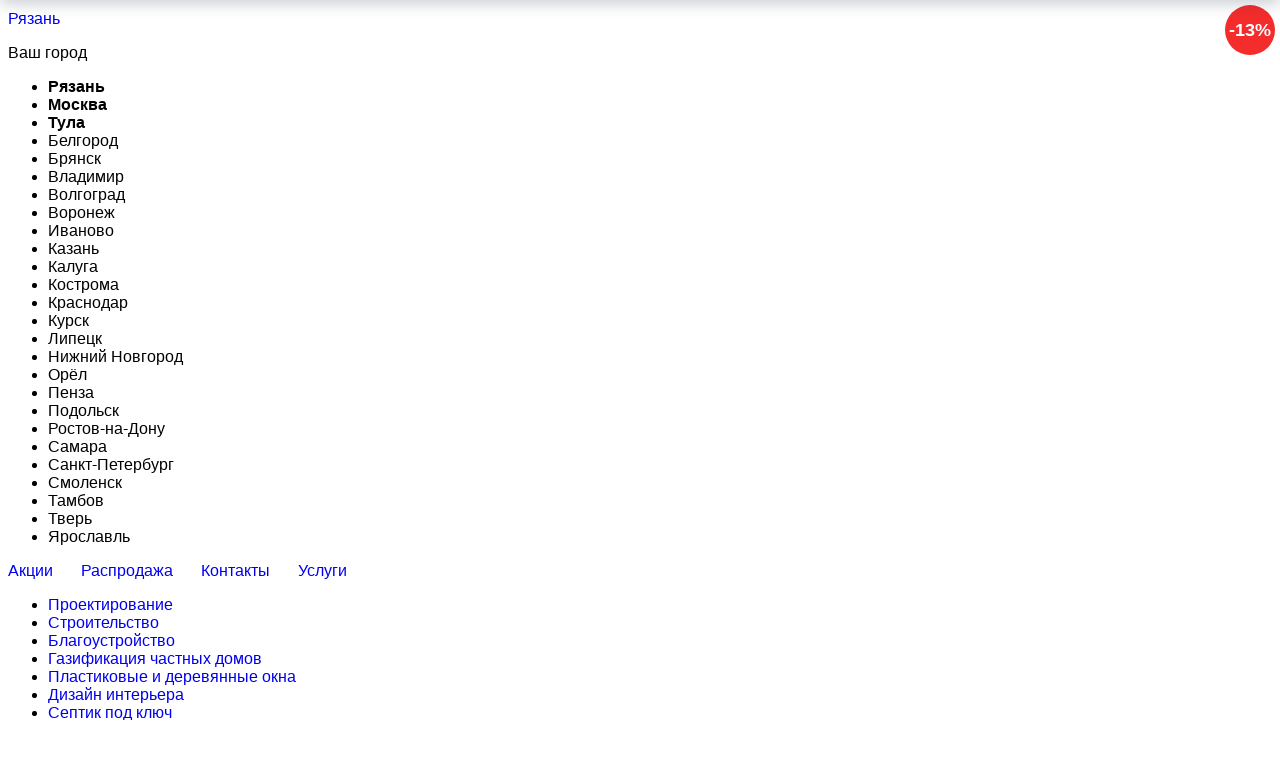

--- FILE ---
content_type: text/html; charset=UTF-8
request_url: https://xn--90agcqjin5h.xn--p1ai/catalog/krovlya/krovelnyy-profnastil/profnastil-grand-line/gl-s10r/profnastil-s10r-0-4-pe-ral-9003-signalnyy-belyy/
body_size: 89295
content:
<script>console.log("uid")</script><script>console.log("0")</script><!DOCTYPE html>
<html xmlns="http://www.w3.org/1999/xhtml" xml:lang="ru" lang="ru" prefix="og: http://ogp.me/ns# article: http://ogp.me/ns/article# video: http://ogp.me/ns/video# profile: http://ogp.me/ns/profile# fb: http://ogp.me/ns/fb# ya: http://webmaster.yandex.ru/vocabularies/">
<head>

<meta http-equiv="X-UA-Compatible" content="IE=edge" />
<meta property="vk:image" content="http://xn--90agcqjin5h.xn--p1ai/images/logo-forvk.jpg" />

<meta name="viewport" content="width=device-width, initial-scale=1" />

    <meta http-equiv="Content-Type" content="text/html; charset=UTF-8" />
<meta name="robots" content="index, follow" />
<meta name="description" content="Купить Профнастил С10R 0,4 PE RAL 9003 сигнальный белый 9003 Белый  от производителя Grand Line по низкой цене в Рязани. Возможна покупка в кредит и рассрочку, с доставкой или самовывозом. Подробные характеристики, отзывы, консультация специалистов" />
<link rel="canonical" href="https://xn--90agcqjin5h.xn--p1ai:443/catalog/krovlya/krovelnyy-profnastil/profnastil-grand-line/gl-s10r/profnastil-s10r-0-4-pe-ral-9003-signalnyy-belyy/" />
<link href="/bitrix/js/ui/design-tokens/dist/ui.design-tokens.css?171678776326358" type="text/css"  rel="stylesheet" />
<link href="/bitrix/js/ui/fonts/opensans/ui.font.opensans.css?16823644222555" type="text/css"  rel="stylesheet" />
<link href="/bitrix/js/main/popup/dist/main.popup.bundle.css?175109807831694" type="text/css"  rel="stylesheet" />
<link href="/bitrix/css/main/themes/blue/style.css?1682364406386" type="text/css"  rel="stylesheet" />
<link href="/bitrix/css/main/bootstrap.css?1682364406141508" type="text/css"  rel="stylesheet" />
<link href="/bitrix/js/api.feedback/cssmodal/jquery.cssmodal.css?16823644228854" type="text/css"  rel="stylesheet" />
<link href="/bitrix/js/altasib.errorsend/css/window.css?1682416576910" type="text/css"  rel="stylesheet" />
<link href="/bitrix/cache/css/s1/beldom_wmmg_new_cat/page_6da6eba2209dd1c50ae51ef29444d8ce/page_6da6eba2209dd1c50ae51ef29444d8ce_v1.css?176822992971673" type="text/css"  rel="stylesheet" />
<link href="/bitrix/cache/css/s1/beldom_wmmg_new_cat/template_4d47ded6b5906820be4267c045d662f2/template_4d47ded6b5906820be4267c045d662f2_v1.css?175862125734093" type="text/css"  data-template-style="true" rel="stylesheet" />
<script>if(!window.BX)window.BX={};if(!window.BX.message)window.BX.message=function(mess){if(typeof mess==='object'){for(let i in mess) {BX.message[i]=mess[i];} return true;}};</script>
<script>(window.BX||top.BX).message({"pull_server_enabled":"N","pull_config_timestamp":0,"shared_worker_allowed":"Y","pull_guest_mode":"N","pull_guest_user_id":0,"pull_worker_mtime":1748246409});(window.BX||top.BX).message({"PULL_OLD_REVISION":"Для продолжения корректной работы с сайтом необходимо перезагрузить страницу."});</script>
<script>(window.BX||top.BX).message({"JS_CORE_LOADING":"Загрузка...","JS_CORE_NO_DATA":"- Нет данных -","JS_CORE_WINDOW_CLOSE":"Закрыть","JS_CORE_WINDOW_EXPAND":"Развернуть","JS_CORE_WINDOW_NARROW":"Свернуть в окно","JS_CORE_WINDOW_SAVE":"Сохранить","JS_CORE_WINDOW_CANCEL":"Отменить","JS_CORE_WINDOW_CONTINUE":"Продолжить","JS_CORE_H":"ч","JS_CORE_M":"м","JS_CORE_S":"с","JSADM_AI_HIDE_EXTRA":"Скрыть лишние","JSADM_AI_ALL_NOTIF":"Показать все","JSADM_AUTH_REQ":"Требуется авторизация!","JS_CORE_WINDOW_AUTH":"Войти","JS_CORE_IMAGE_FULL":"Полный размер"});</script>

<script src="/bitrix/js/main/core/core.js?1754576452511455"></script>

<script>BX.Runtime.registerExtension({"name":"main.core","namespace":"BX","loaded":true});</script>
<script>BX.setJSList(["\/bitrix\/js\/main\/core\/core_ajax.js","\/bitrix\/js\/main\/core\/core_promise.js","\/bitrix\/js\/main\/polyfill\/promise\/js\/promise.js","\/bitrix\/js\/main\/loadext\/loadext.js","\/bitrix\/js\/main\/loadext\/extension.js","\/bitrix\/js\/main\/polyfill\/promise\/js\/promise.js","\/bitrix\/js\/main\/polyfill\/find\/js\/find.js","\/bitrix\/js\/main\/polyfill\/includes\/js\/includes.js","\/bitrix\/js\/main\/polyfill\/matches\/js\/matches.js","\/bitrix\/js\/ui\/polyfill\/closest\/js\/closest.js","\/bitrix\/js\/main\/polyfill\/fill\/main.polyfill.fill.js","\/bitrix\/js\/main\/polyfill\/find\/js\/find.js","\/bitrix\/js\/main\/polyfill\/matches\/js\/matches.js","\/bitrix\/js\/main\/polyfill\/core\/dist\/polyfill.bundle.js","\/bitrix\/js\/main\/core\/core.js","\/bitrix\/js\/main\/polyfill\/intersectionobserver\/js\/intersectionobserver.js","\/bitrix\/js\/main\/lazyload\/dist\/lazyload.bundle.js","\/bitrix\/js\/main\/polyfill\/core\/dist\/polyfill.bundle.js","\/bitrix\/js\/main\/parambag\/dist\/parambag.bundle.js"]);
</script>
<script>BX.Runtime.registerExtension({"name":"jquery","namespace":"window","loaded":true});</script>
<script>BX.Runtime.registerExtension({"name":"ui.design-tokens","namespace":"window","loaded":true});</script>
<script>BX.Runtime.registerExtension({"name":"ui.fonts.opensans","namespace":"window","loaded":true});</script>
<script>BX.Runtime.registerExtension({"name":"main.popup","namespace":"BX.Main","loaded":true});</script>
<script>BX.Runtime.registerExtension({"name":"popup","namespace":"window","loaded":true});</script>
<script>BX.Runtime.registerExtension({"name":"neti_favorite.neti_lib","namespace":"BX.Neti","loaded":true});</script>
<script>BX.Runtime.registerExtension({"name":"fx","namespace":"window","loaded":true});</script>
<script type="extension/settings" data-extension="currency.currency-core">{"region":"ru"}</script>
<script>BX.Runtime.registerExtension({"name":"currency.currency-core","namespace":"BX.Currency","loaded":true});</script>
<script>BX.Runtime.registerExtension({"name":"currency","namespace":"window","loaded":true});</script>
<script>(window.BX||top.BX).message({"LANGUAGE_ID":"ru","FORMAT_DATE":"DD.MM.YYYY","FORMAT_DATETIME":"DD.MM.YYYY HH:MI:SS","COOKIE_PREFIX":"BITRIX_SM","SERVER_TZ_OFFSET":"10800","UTF_MODE":"Y","SITE_ID":"s1","SITE_DIR":"\/","USER_ID":"","SERVER_TIME":1768703102,"USER_TZ_OFFSET":0,"USER_TZ_AUTO":"Y","bitrix_sessid":"78f67259f27a9d65a5ec288edbb1eb4a"});</script>


<script  src="/bitrix/cache/js/s1/beldom_wmmg_new_cat/kernel_main/kernel_main_v1.js?1758623480300009"></script>
<script src="/bitrix/js/pull/protobuf/protobuf.js?1719860498274055"></script>
<script src="/bitrix/js/pull/protobuf/model.js?171986049870928"></script>
<script src="/bitrix/js/main/core/core_promise.js?16823644105220"></script>
<script src="/bitrix/js/rest/client/rest.client.js?168236442317414"></script>
<script src="/bitrix/js/pull/client/pull.client.js?174824640983861"></script>
<script src="/bitrix/js/main/jquery/jquery-1.12.4.min.js?168236441097163"></script>
<script src="/bitrix/js/main/popup/dist/main.popup.bundle.js?1758621255119638"></script>
<script src="/bitrix/js/neti_favorite/neti_lib/dist/neti.lib.bundle.js?17108704964591"></script>
<script src="/bitrix/js/currency/currency-core/dist/currency-core.bundle.js?17175122518800"></script>
<script src="/bitrix/js/currency/core_currency.js?17175122511181"></script>
<script src="/bitrix/js/api.feedback/cssmodal/jquery.cssmodal.min.js?168236442217939"></script>
<script src="/bitrix/js/api.feedback/placeholder/jquery.placeholder.min.js?16823644227392"></script>
<script>BX.setJSList(["\/bitrix\/js\/main\/core\/core_fx.js","\/bitrix\/js\/main\/pageobject\/dist\/pageobject.bundle.js","\/bitrix\/js\/main\/core\/core_window.js","\/bitrix\/js\/main\/date\/main.date.js","\/bitrix\/js\/main\/core\/core_date.js","\/bitrix\/js\/main\/utils.js","\/bitrix\/js\/main\/dd.js","\/bitrix\/js\/main\/core\/core_uf.js","\/bitrix\/js\/main\/core\/core_dd.js","\/bitrix\/js\/main\/core\/core_tooltip.js","\/local\/templates\/beldom_wmmg_new_cat\/components\/bitrix\/catalog.element\/.default\/script.js","\/local\/templates\/beldom_wmmg_new_cat\/components\/bitrix\/catalog.element\/.default\/fancybox\/fancybox.umd.js","\/local\/templates\/beldom_wmmg_new_cat\/components\/bitrix\/iblock.vote\/stars\/script.js","\/local\/templates\/beldom_wmmg_new_cat\/components\/bitrix\/catalog.section\/.default\/script.js","\/local\/templates\/beldom_wmmg_new_cat\/components\/bitrix\/catalog.item\/.default\/script.js","\/bitrix\/components\/bitrix\/catalog.products.viewed\/templates\/.default\/script.js","\/bitrix\/components\/bitrix\/search.title\/script.js","\/local\/templates\/beldom_wmmg_new_cat\/components\/bitrix\/catalog.compare.list\/icon-count\/script.js","\/local\/templates\/beldom_wmmg_new_cat\/components\/bitrix\/sale.basket.basket.line\/store_v3_inline\/script.js","\/local\/templates\/beldom_wmmg_new_cat\/components\/bitrix\/catalog.compare.list\/icon-count-mob-nav\/script.js"]);</script>
<script>BX.setCSSList(["\/local\/templates\/beldom_wmmg_new_cat\/components\/bitrix\/catalog\/catalog_wmmg\/style.css","\/local\/templates\/beldom_wmmg_new_cat\/components\/bitrix\/catalog.element\/.default\/style.css","\/local\/templates\/beldom_wmmg_new_cat\/components\/bitrix\/catalog.element\/.default\/fancybox\/fancybox.css","\/bitrix\/components\/arturgolubev\/yandex.share\/templates\/.default\/style.css","\/local\/templates\/beldom_wmmg_new_cat\/components\/bitrix\/iblock.vote\/stars\/style.css","\/local\/templates\/beldom_wmmg_new_cat\/components\/bitrix\/catalog.element\/.default\/themes\/blue\/style.css","\/local\/templates\/beldom_wmmg_new_cat\/components\/bitrix\/catalog.section\/.default\/style.css","\/local\/templates\/beldom_wmmg_new_cat\/components\/bitrix\/catalog.item\/.default\/style.css","\/local\/templates\/beldom_wmmg_new_cat\/components\/bitrix\/catalog.section\/.default\/themes\/blue\/style.css","\/bitrix\/components\/bitrix\/catalog.products.viewed\/templates\/.default\/style.css","\/bitrix\/components\/bitrix\/catalog.products.viewed\/templates\/.default\/themes\/blue\/style.css","\/local\/templates\/beldom_wmmg_new_cat\/components\/bitrix\/news.list\/services-catalog-new\/style.css","\/local\/templates\/beldom_wmmg_new_cat\/components\/bitrix\/search.title\/visual-uk\/style.css","\/local\/templates\/beldom_wmmg_new_cat\/components\/neti\/favorite.icon\/beldom\/style.css","\/local\/templates\/beldom_wmmg_new_cat\/components\/bitrix\/sale.basket.basket.line\/store_v3_inline\/style.css","\/local\/templates\/beldom_wmmg_new_cat\/components\/bitrix\/breadcrumb\/custom\/style.css","\/local\/templates\/beldom_wmmg_new_cat\/styles.css","\/local\/templates\/beldom_wmmg_new_cat\/template_styles.css"]);</script>
<script src="//yastatic.net/share2/share.js" charset="UTF-8" async></script>
<meta property="og:url" content="http://xn--90agcqjin5h.xn--p1ai/catalog/krovlya/krovelnyy-profnastil/profnastil-grand-line/gl-s10r/profnastil-s10r-0-4-pe-ral-9003-signalnyy-belyy/" />
<meta property="og:title" content="Профнастил С10R 0,4 PE RAL 9003 сигнальный белый" />
<meta property="og:type" content="website" />
<meta property="og:description" content="Купить Профнастил С10R 0,4 PE RAL 9003 сигнальный белый 9003 Белый  от производителя Grand Line по низкой цене в Рязани. Возможна покупка в кредит и рассрочку, с доставкой или самовывозом. Подробные характеристики, отзывы, консультация специалистов" />
<meta property="og:image" content="http://xn--90agcqjin5h.xn--p1ai/upload/iblock/360/36058f4fcc18c96b9a4e72a10ee0d194.jpg" />
<link rel="image_src" href="http://xn--90agcqjin5h.xn--p1ai/upload/iblock/360/36058f4fcc18c96b9a4e72a10ee0d194.jpg">
<style type="text/css">

</style>
<script type="text/javascript">
            var ALXerrorSendMessages={
                'head':'Найденная Вами ошибка в тексте',
                'footer':'<b>Послать сообщение об ошибке автору?</b><br/><span style="font-size:10px;color:#7d7d7d">(ваш браузер останется на той же странице)</span>',
                'comment':'Комментарий для автора (необязательно)',
                'TitleForm':'Сообщение об ошибке',
                'ButtonSend':'Отправить',
                'LongText':'Вы выбрали слишком большой объем текста.',
                'LongText2':'Попробуйте ещё раз.',
                'cancel':'Отмена',
                'senderror':'Ошибка отправки сообщения!',
                'close':'Закрыть',
                'text_ok':'Ваше сообщение отправлено.',
                'text_ok2':'Спасибо за внимание!'
            }
            </script>
<script type='text/javascript' async src='/bitrix/js/altasib.errorsend/error.js'></script>



<script  src="/bitrix/cache/js/s1/beldom_wmmg_new_cat/template_8fd57a49e5737cab8683f3113881a845/template_8fd57a49e5737cab8683f3113881a845_v1.js?175862125724996"></script>
<script  src="/bitrix/cache/js/s1/beldom_wmmg_new_cat/page_2f2cc87a8bc3a61b2031a4ca31b6142b/page_2f2cc87a8bc3a61b2031a4ca31b6142b_v1.js?1768229929271632"></script>


    <link rel="icon" href="https://белыйдом.рф/favicon.svg" type="image/svg+xml">

        <link href="/local/templates/beldom_wmmg_new_cat/template_styles.css" type="text/css" rel="stylesheet" />
        <link as="style" rel="stylesheet preload prefetch" href="/local/templates/beldom_wmmg_new_cat/plugins/fa5pr/css/all.css" type="text/css" crossorigin="anonymous">
    <link as="style" rel="stylesheet preload prefetch" href="/local/templates/beldom_wmmg_new_cat/plugins/fa5pr/css/v4-shims.min.css" type="text/css" crossorigin="anonymous">
        <link as="style" rel="stylesheet preload prefetch" href="/local/templates/beldom_wmmg_new_cat/plugins/uikit-3.15.1/css/uikit.min.css" type="text/css">
    <link  rel="stylesheet" href="/local/templates/beldom_wmmg_new_cat/plugins/uikit-3.15.1/uikit-custom.css" />
    <script src="/local/templates/beldom_wmmg_new_cat/plugins/uikit-3.15.1/js/uikit.min.js"></script>
    <script async src="/local/templates/beldom_wmmg_new_cat/plugins/uikit-3.15.1/js/uikit-icons.min.js" defer></script>
    <script src="/local/templates/beldom_wmmg_new_cat/script.js?d=19062020" defer></script>
	<script async src="/local/templates/beldom_wmmg_new_cat/js/auth.js" defer></script>

	<title>Купить Профнастил С10R 0,4 PE RAL 9003 сигнальный белый  </title>


            
        <meta name="yandex-verification" content="328ecd1433ead942" />
        <!-- Yandex.Metrika counter -->
<script type="text/javascript" >
   (function(m,e,t,r,i,k,a){m[i]=m[i]||function(){(m[i].a=m[i].a||[]).push(arguments)};
   m[i].l=1*new Date();
   for (var j = 0; j < document.scripts.length; j++) {if (document.scripts[j].src === r) { return; }}
   k=e.createElement(t),a=e.getElementsByTagName(t)[0],k.async=1,k.src=r,a.parentNode.insertBefore(k,a)})
   (window, document, "script", "https://mc.yandex.ru/metrika/tag.js", "ym");

   ym(99261705, "init", {
        webvisor:true,
        clickmap:true,
        ecommerce:"dataLayer",
        accurateTrackBounce:true,
        trackLinks:true
   });
</script>
<noscript><div><img src="https://mc.yandex.ru/watch/99261705" style="position:absolute; left:-9999px;" alt="" /></div></noscript>
<!-- /Yandex.Metrika counter -->

        </head>
<body>

<div id="panel"></div>




<noindex> <header class="header top-nav-sticky" data-uk-sticky>
        <div class="header-top-line-section uk-section uk-section-secondary uk-padding-remove uk-light uk-visible@m">
        <div class="header-top-line uk-container uk-container-center">
            <div class="uk-grid uk-grid-collapse" data-uk-grid>
                <div class="uk-width-1-6 uk-flex uk-flex-middle header-loc">
                    <link rel="stylesheet" href="/local/templates/beldom_wmmg_new_cat/components/webfly/cities.popup/top-menu-new/styles.css">


    <a href="#modalCities" id="wf-city" class="wf-city uk-link-text" aria-label="choose location">
        <span data-uk-icon="location" class="uk-icon"></span>
        
        Рязань    </a>

<div id="modalCities" class="wf-modal-cities wf-modal fade">
    <div class="wf-modal-dialog modal-lg">
        <div class="wf-modal-content">
            <div class="wf-modal-header">
                <p class="wf-modal-title">Ваш город</p>
                <a href="#" class="wf-modal-close" title="Закрыть" aria-label="close"></a>
            </div>
            <div class="wf-modal-body">
                <div class="wf-row">
                                            <ul class="list-unstyled wf-primary-cities">
                                                            <li class="pick-location-final" data-locid="245219" data-url="http://xn--90agcqjin5h.xn--p1ai/catalog/krovlya/krovelnyy-profnastil/profnastil-grand-line/gl-s10r/profnastil-s10r-0-4-pe-ral-9003-signalnyy-belyy/" style="font-weight: bold">Рязань</li>
                                                            <li class="pick-location-final" data-locid="245220" data-url="http://xn--80adxhks.xn--90agcqjin5h.xn--p1ai/catalog/krovlya/krovelnyy-profnastil/profnastil-grand-line/gl-s10r/profnastil-s10r-0-4-pe-ral-9003-signalnyy-belyy/" style="font-weight: bold">Москва</li>
                                                            <li class="pick-location-final" data-locid="245243" data-url="http://xn--80avue.xn--90agcqjin5h.xn--p1ai/catalog/krovlya/krovelnyy-profnastil/profnastil-grand-line/gl-s10r/profnastil-s10r-0-4-pe-ral-9003-signalnyy-belyy/" style="font-weight: bold">Тула</li>
                                                            <li class="pick-location-final" data-locid="245222" data-url="http://xn--90aedc4atap.xn--90agcqjin5h.xn--p1ai/catalog/krovlya/krovelnyy-profnastil/profnastil-grand-line/gl-s10r/profnastil-s10r-0-4-pe-ral-9003-signalnyy-belyy/" >Белгород</li>
                                                            <li class="pick-location-final" data-locid="245223" data-url="http://xn--90asilg6f.xn--90agcqjin5h.xn--p1ai/catalog/krovlya/krovelnyy-profnastil/profnastil-grand-line/gl-s10r/profnastil-s10r-0-4-pe-ral-9003-signalnyy-belyy/" >Брянск</li>
                                                            <li class="pick-location-final" data-locid="245224" data-url="http://xn--80adhqaok7a.xn--90agcqjin5h.xn--p1ai/catalog/krovlya/krovelnyy-profnastil/profnastil-grand-line/gl-s10r/profnastil-s10r-0-4-pe-ral-9003-signalnyy-belyy/" >Владимир</li>
                                                            <li class="pick-location-final" data-locid="245225" data-url="http://xn--80addag2buct.xn--90agcqjin5h.xn--p1ai/catalog/krovlya/krovelnyy-profnastil/profnastil-grand-line/gl-s10r/profnastil-s10r-0-4-pe-ral-9003-signalnyy-belyy/" >Волгоград</li>
                                                            <li class="pick-location-final" data-locid="245226" data-url="http://xn--b1agd0aean.xn--90agcqjin5h.xn--p1ai/catalog/krovlya/krovelnyy-profnastil/profnastil-grand-line/gl-s10r/profnastil-s10r-0-4-pe-ral-9003-signalnyy-belyy/" >Воронеж</li>
                                                            <li class="pick-location-final" data-locid="245227" data-url="http://xn--80adbv1agb.xn--90agcqjin5h.xn--p1ai/catalog/krovlya/krovelnyy-profnastil/profnastil-grand-line/gl-s10r/profnastil-s10r-0-4-pe-ral-9003-signalnyy-belyy/" >Иваново</li>
                                                            <li class="pick-location-final" data-locid="245228" data-url="http://xn--80aauks4g.xn--90agcqjin5h.xn--p1ai/catalog/krovlya/krovelnyy-profnastil/profnastil-grand-line/gl-s10r/profnastil-s10r-0-4-pe-ral-9003-signalnyy-belyy/" >Казань</li>
                                                            <li class="pick-location-final" data-locid="245229" data-url="http://xn--80aai0ag2c.xn--90agcqjin5h.xn--p1ai/catalog/krovlya/krovelnyy-profnastil/profnastil-grand-line/gl-s10r/profnastil-s10r-0-4-pe-ral-9003-signalnyy-belyy/" >Калуга</li>
                                                            <li class="pick-location-final" data-locid="245230" data-url="http://xn--80atghalgi.xn--90agcqjin5h.xn--p1ai/catalog/krovlya/krovelnyy-profnastil/profnastil-grand-line/gl-s10r/profnastil-s10r-0-4-pe-ral-9003-signalnyy-belyy/" >Кострома</li>
                                                            <li class="pick-location-final" data-locid="245231" data-url="http://xn--80aalwqglfe.xn--90agcqjin5h.xn--p1ai/catalog/krovlya/krovelnyy-profnastil/profnastil-grand-line/gl-s10r/profnastil-s10r-0-4-pe-ral-9003-signalnyy-belyy/" >Краснодар</li>
                                                            <li class="pick-location-final" data-locid="245232" data-url="http://xn--j1aarei.xn--90agcqjin5h.xn--p1ai/catalog/krovlya/krovelnyy-profnastil/profnastil-grand-line/gl-s10r/profnastil-s10r-0-4-pe-ral-9003-signalnyy-belyy/" >Курск</li>
                                                            <li class="pick-location-final" data-locid="245233" data-url="http://xn--e1afhbv7b.xn--90agcqjin5h.xn--p1ai/catalog/krovlya/krovelnyy-profnastil/profnastil-grand-line/gl-s10r/profnastil-s10r-0-4-pe-ral-9003-signalnyy-belyy/" >Липецк</li>
                                                            <li class="pick-location-final" data-locid="245234" data-url="http://xn----dtbdeglbi6acdmca3a.xn--90agcqjin5h.xn--p1ai/catalog/krovlya/krovelnyy-profnastil/profnastil-grand-line/gl-s10r/profnastil-s10r-0-4-pe-ral-9003-signalnyy-belyy/" >Нижний Новгород</li>
                                                            <li class="pick-location-final" data-locid="245235" data-url="http://xn--k1afg2e.xn--90agcqjin5h.xn--p1ai/catalog/krovlya/krovelnyy-profnastil/profnastil-grand-line/gl-s10r/profnastil-s10r-0-4-pe-ral-9003-signalnyy-belyy/" >Орёл</li>
                                                            <li class="pick-location-final" data-locid="257878" data-url="http://xn--80ajgxi.xn--90agcqjin5h.xn--p1ai/catalog/krovlya/krovelnyy-profnastil/profnastil-grand-line/gl-s10r/profnastil-s10r-0-4-pe-ral-9003-signalnyy-belyy/" >Пенза</li>
                                                            <li class="pick-location-final" data-locid="245236" data-url="http://xn--d1amckbds1g.xn--90agcqjin5h.xn--p1ai/catalog/krovlya/krovelnyy-profnastil/profnastil-grand-line/gl-s10r/profnastil-s10r-0-4-pe-ral-9003-signalnyy-belyy/" >Подольск</li>
                                                            <li class="pick-location-final" data-locid="245237" data-url="http://xn-----7kcgn5cdbagnnnx.xn--90agcqjin5h.xn--p1ai/catalog/krovlya/krovelnyy-profnastil/profnastil-grand-line/gl-s10r/profnastil-s10r-0-4-pe-ral-9003-signalnyy-belyy/" >Ростов-на-Дону</li>
                                                            <li class="pick-location-final" data-locid="245238" data-url="http://xn--80aaa0cvac.xn--90agcqjin5h.xn--p1ai/catalog/krovlya/krovelnyy-profnastil/profnastil-grand-line/gl-s10r/profnastil-s10r-0-4-pe-ral-9003-signalnyy-belyy/" >Самара</li>
                                                            <li class="pick-location-final" data-locid="245239" data-url="http://xn----7sbeiia6axumbcqds.xn--90agcqjin5h.xn--p1ai/catalog/krovlya/krovelnyy-profnastil/profnastil-grand-line/gl-s10r/profnastil-s10r-0-4-pe-ral-9003-signalnyy-belyy/" >Санкт-Петербург</li>
                                                            <li class="pick-location-final" data-locid="245240" data-url="http://xn--e1akbdhdtf.xn--90agcqjin5h.xn--p1ai/catalog/krovlya/krovelnyy-profnastil/profnastil-grand-line/gl-s10r/profnastil-s10r-0-4-pe-ral-9003-signalnyy-belyy/" >Смоленск</li>
                                                            <li class="pick-location-final" data-locid="245241" data-url="http://xn--80acd2blu.xn--90agcqjin5h.xn--p1ai/catalog/krovlya/krovelnyy-profnastil/profnastil-grand-line/gl-s10r/profnastil-s10r-0-4-pe-ral-9003-signalnyy-belyy/" >Тамбов</li>
                                                            <li class="pick-location-final" data-locid="245242" data-url="http://xn--b1ag7af7c.xn--90agcqjin5h.xn--p1ai/catalog/krovlya/krovelnyy-profnastil/profnastil-grand-line/gl-s10r/profnastil-s10r-0-4-pe-ral-9003-signalnyy-belyy/" >Тверь</li>
                                                            <li class="pick-location-final" data-locid="245244" data-url="http://xn--80aezclli6gta.xn--90agcqjin5h.xn--p1ai/catalog/krovlya/krovelnyy-profnastil/profnastil-grand-line/gl-s10r/profnastil-s10r-0-4-pe-ral-9003-signalnyy-belyy/" >Ярославль</li>
                                                    </ul>
                                    </div>
            </div>
                    </div>
    </div>
</div>


<script type="text/javascript">
    BX.message({
        locAddress: "/catalog/krovlya/krovelnyy-profnastil/profnastil-grand-line/gl-s10r/profnastil-s10r-0-4-pe-ral-9003-signalnyy-belyy/",
        filePath: "/local/templates/beldom_wmmg_new_cat/components/webfly/cities.popup/top-menu-new/ajax/cities.php"
    });
</script>

<script src="/local/templates/beldom_wmmg_new_cat/components/webfly/cities.popup/top-menu-new/build.min.js"></script>
                </div>
                <div class="uk-width-expand uk-flex uk-flex-middle top-line-menu ">
                            <div class="uk-flex uk-flex-row uk-flex-wrap">
                                                <a href="/actions/"
                       class=" uk-link-text"
                       aria-label="Акции"
                    >
                        Акции                    </a>
                                                                                    <a href="/sale/"
                       class=" uk-link-text"
                       aria-label="Распродажа"
                    >
                        Распродажа                    </a>
                                                                                    <a href="/contacts/"
                       class=" uk-link-text"
                       aria-label="Контакты"
                    >
                        Контакты                    </a>
                                                                                    <a href="/services/"
                       class=" uk-link-text"
                       aria-label="Услуги"
                    >
                        Услуги<span data-uk-icon="chevron-down"></span>                    </a>
                                        <div class="subnav" data-uk-dropdown>
                        <ul class="uk-nav uk-dropdown-nav">
                                                            <li class="uk-active">
                                    <a href="/projects/"
                                       class="uk-link-text"
                                       aria-label="Услуги"
                                    >
                                        Проектирование                                    </a>
                                </li>
                                                            <li class="uk-active">
                                    <a href="/construction/"
                                       class="uk-link-text"
                                       aria-label="Услуги"
                                    >
                                        Строительство                                    </a>
                                </li>
                                                            <li class="uk-active">
                                    <a href="/blagoustroistvo/"
                                       class="uk-link-text"
                                       aria-label="Услуги"
                                    >
                                        Благоустройство                                    </a>
                                </li>
                                                            <li class="uk-active">
                                    <a href="/services/gazifikatsiya-chastnykh-domov/"
                                       class="uk-link-text"
                                       aria-label="Услуги"
                                    >
                                        Газификация частных домов                                    </a>
                                </li>
                                                            <li class="uk-active">
                                    <a href="/services/plastikovye-okna/"
                                       class="uk-link-text"
                                       aria-label="Услуги"
                                    >
                                        Пластиковые и деревянные окна                                    </a>
                                </li>
                                                            <li class="uk-active">
                                    <a href="/services/dizayn-interera/"
                                       class="uk-link-text"
                                       aria-label="Услуги"
                                    >
                                        Дизайн интерьера                                    </a>
                                </li>
                                                            <li class="uk-active">
                                    <a href="/services/septik-pod-klyuch/"
                                       class="uk-link-text"
                                       aria-label="Услуги"
                                    >
                                        Септик под ключ                                    </a>
                                </li>
                                                            <li class="uk-active">
                                    <a href="/services/videonablyudenie-za-stroitelstvom/"
                                       class="uk-link-text"
                                       aria-label="Услуги"
                                    >
                                        Видеонаблюдение за строительством                                    </a>
                                </li>
                                                            <li class="uk-active">
                                    <a href="/modulnye-doma/"
                                       class="uk-link-text"
                                       aria-label="Услуги"
                                    >
                                        Модульные дома                                    </a>
                                </li>
                                                    </ul>
                    </div>
                                                                                    <a href="/payment/"
                       class=" uk-link-text"
                       aria-label="Оплата"
                    >
                        Оплата                    </a>
                                                                                    <a href="/delivery/"
                       class=" uk-link-text"
                       aria-label="Доставка"
                    >
                        Доставка                    </a>
                                                                                    <a href="/gallery/"
                       class=" uk-link-text"
                       aria-label="Галерея"
                    >
                        Галерея                    </a>
                                                                                    <a href=""
                       class=" uk-link-text"
                       aria-label="Ещё"
                    >
                        Ещё<span data-uk-icon="chevron-down"></span>                    </a>
                                        <div class="subnav" data-uk-dropdown>
                        <ul class="uk-nav uk-dropdown-nav">
                                                            <li class="uk-active">
                                    <a href="/pdf-catalog/"
                                       class="uk-link-text"
                                       aria-label="Ещё"
                                    >
                                        <span data-uk-icon="icon: file-pdf; ratio:1.2"></span>PDF Каталог                                    </a>
                                </li>
                                                            <li class="uk-active">
                                    <a href="/online-c/"
                                       class="uk-link-text"
                                       aria-label="Ещё"
                                    >
                                        <span data-uk-icon="icon: world; ratio:1.2"></span>Онлайн конструкторы                                    </a>
                                </li>
                                                            <li class="uk-active">
                                    <a href="/zemelnye-uchastki/"
                                       class="uk-link-text"
                                       aria-label="Ещё"
                                    >
                                        <span data-uk-icon="icon: location"></span>Участки                                    </a>
                                </li>
                                                            <li class="uk-active">
                                    <a href="/brands/"
                                       class="uk-link-text"
                                       aria-label="Ещё"
                                    >
                                        <span data-uk-icon="icon: bolt"></span>Бренды                                    </a>
                                </li>
                                                            <li class="uk-active">
                                    <a href="/articles/"
                                       class="uk-link-text"
                                       aria-label="Ещё"
                                    >
                                        <span data-uk-icon="icon: image; ratio:1.2"></span>Статьи                                    </a>
                                </li>
                                                            <li class="uk-active">
                                    <a href="/faq/"
                                       class="uk-link-text"
                                       aria-label="Ещё"
                                    >
                                        <span data-uk-icon="icon: question"></span>Частые вопросы                                    </a>
                                </li>
                                                            <li class="uk-active">
                                    <a href="/votes/"
                                       class="uk-link-text"
                                       aria-label="Ещё"
                                    >
                                        <span data-uk-icon="icon: star"></span>Премия года                                    </a>
                                </li>
                                                            <li class="uk-active">
                                    <a href="/about/"
                                       class="uk-link-text"
                                       aria-label="Ещё"
                                    >
                                        <span data-uk-icon="icon: home"></span>О компании                                    </a>
                                </li>
                                                            <li class="uk-active">
                                    <a href="/rating/"
                                       class="uk-link-text"
                                       aria-label="Ещё"
                                    >
                                        <span data-uk-icon="icon: comments"></span>Отзывы                                    </a>
                                </li>
                                                            <li class="uk-active">
                                    <a href="/vacancy/"
                                       class="uk-link-text"
                                       aria-label="Ещё"
                                    >
                                        <span data-uk-icon="icon: lifesaver"></span>Вакансии                                    </a>
                                </li>
                                                            <li class="uk-active">
                                    <a href="/3dtours/"
                                       class="uk-link-text"
                                       aria-label="Ещё"
                                    >
                                        <span data-uk-icon="icon: camera"></span>3D туры                                    </a>
                                </li>
                                                    </ul>
                    </div>
                                                        </div>

    
                </div>
                <div class="uk-width-auto uk-text-right header-cont">
                    <div class="uk-flex uk-flex-row uk-flex-middle uk-flex-right">
                        <div id="ph_utm_wr_h" class="uk-display-inline-block">
                            
                            <div class="uk-display-inline-block uk-margin-small-left uk-visible@m"></div>
            <a class="uk-link-text utm_ph_hdr"
               href="tel:+74912777110"
               title="ул.Большая, д.100"
            >
                                <i class="far fa-phone fa-fw uk-hidden@m"></i> +7(4912)777-110            </a>
                                                <div class="uk-display-inline-block uk-margin-small-left uk-visible@m"></div>
            <a class="uk-link-text utm_ph_hdr"
               href="tel:+74912511700"
               title="рынок &quot;Стройка&quot; 185-й километр. 6Л"
            >
                                <i class="far fa-phone fa-fw uk-hidden@m"></i> +7(4912)511-700            </a>
                    

                            
                        </div>
                        <div class="uk-display-inline-block uk-margin-small-left">
                                                                                        <a id="whts-line-menu" class="uk-margin-small-left"
                                   target="_blank" title="WhatsApp"
                                   href="https://api.whatsapp.com/send?phone=79209546326"
                                   onclick="ym(53633698,'reachGoal','777110'); return true;"
                                >
                                    <i class="fab fa-whatsapp"></i>
                                </a>
                                                                                        <a id="tg-line-menu" class="uk-margin-small-left"
                                   target="_blank" title="Телеграм бот"
                                   href="https://t.me/Belyidomik_bot"
                                >
                                    <i class="fab fa-telegram"></i>
                                </a>
                                                    </div>
                                            </div>
                </div>
            </div>
        </div>
    </div>
    
        <div class="header-sec-line uk-container uk-container-center">
        <div class="uk-grid uk-grid-collapse uk-position-relative" data-uk-grid>
            <div class="uk-width-auto uk-hidden@m">
                <noindex>
                <a class="uk-link-text" href="javascript:void(0);" data-uk-toggle="target: #new-mob-nav" aria-label="Меню">
                    <div class="header-i-wrap">
                        <i class="far fa-bars"></i>
                    </div>
                </a>
                </noindex>
            </div>
            <div class="uk-width-auto uk-hidden@m">
                                                <a class="uk-display-inline-block uk-text-center" href="#" title="Поиск" data-uk-toggle="target: .toggleble; cls: toggle-active" aria-label="Поиск">
                    <div class="header-i-wrap">
                        <i class="far fa-search fa-fw"></i>
                    </div>
                </a>
                            </div>
            <div class="uk-width-auto uk-width-1-6@l logo-wrap">
                <div class="header-logo uk-text-center uk-text-left@m uk-margin-small-right">
                    <a href="/" aria-label="Главная">
                        <img src="/local/templates/beldom_wmmg_new_cat/images/logo_orig.png" data-src="/local/templates/beldom_wmmg_new_cat/images/logo_orig.png" alt="logo" data-uk-img="loading: lazy"/>
                    </a>
                </div>
            </div>
            <div class="uk-width-auto uk-visible@l">
                
                <a id="catalog-btn" class="uk-button uk-button-large uk-border-rounded uk-navbar-toggle uk-navbar-toggle-animate catalog-btn uk-flex uk-flex-row-reverse" data-uk-navbar-toggle-icon href="#" aria-label="Каталог-офканвас">
                                        <span> &nbsp;&nbsp;Каталог</span>
                </a>
                <div data-uk-dropdown="boundary: !.header-top-line-section; stretch: true; flip: false; mode:click;">
                    <div class="header-top-line uk-container uk-container-center">
                                                
        <div id="new-menu-cat" class="uk-grid-small" data-uk-grid>
            <div class="uk-width-auto">
                <noindex>
                <ul class="sw-lvl-1 uk-tab-left" data-uk-tab="connect: #component-tab-left; animation: uk-animation-fade;">
                                        <li><a href="javascript:void(0)" onclick="location.href='/catalog/bloki-i-kirpich/'" data-id="0">Блоки и кирпич</a></li>
                                        <li><a href="javascript:void(0)" onclick="location.href='/catalog/krovlya/'" data-id="1">Кровля</a></li>
                                        <li><a href="javascript:void(0)" onclick="location.href='/catalog/vodostochnye-sistemy/'" data-id="2">Водосточные системы</a></li>
                                        <li><a href="javascript:void(0)" onclick="location.href='/catalog/cofity/'" data-id="3">Софиты</a></li>
                                        <li><a href="javascript:void(0)" onclick="location.href='/catalog/elementy-krovli/'" data-id="4">Элементы кровли</a></li>
                                        <li><a href="javascript:void(0)" onclick="location.href='/catalog/klinkernye-stupeni-i-plitka/'" data-id="5">Клинкерные ступени и плитка</a></li>
                                        <li><a href="javascript:void(0)" onclick="location.href='/catalog/blagoustroystvo/'" data-id="6">Тротуарная плитка и материалы для Благоустрой­ства</a></li>
                                        <li><a href="javascript:void(0)" onclick="location.href='/catalog/stroitelnye-smesi/'" data-id="7">Строительные смеси</a></li>
                                        <li><a href="javascript:void(0)" onclick="location.href='/catalog/fasady/'" data-id="8">Фасады (Клинкерная плитка)</a></li>
                                        <li><a href="javascript:void(0)" onclick="location.href='/catalog/uteplitel-i-izolyatsiya/'" data-id="9">Утеплитель и изоляция фасада</a></li>
                                        <li><a href="javascript:void(0)" onclick="location.href='/catalog/zhbi/'" data-id="10">ЖБИ (Кольца, плиты, перемычки)</a></li>
                                        <li><a href="javascript:void(0)" onclick="location.href='/catalog/okna-pvkh-mansardnye-okna/'" data-id="11">Окна ПВХ / Мансардные окна</a></li>
                                        <li><a href="javascript:void(0)" onclick="location.href='/catalog/zabory/'" data-id="12">Заборы и Ворота</a></li>
                                        <li><a href="javascript:void(0)" onclick="location.href='/catalog/bannyy-chan/'" data-id="13">Банный чан</a></li>
                                        <li><a href="javascript:void(0)" onclick="location.href='/catalog/instrument/'" data-id="14">Инструмент</a></li>
                                        <li><a href="javascript:void(0)" onclick="location.href='/catalog/septiki-biodevays/'" data-id="15">Септики и погреба (Биодевайс)</a></li>
                                    </ul>
                </noindex>
            </div>
            <div class="uk-width-expand">
                <ul id="component-tab-left" class="sw-lvl-2 uk-switcher">
                                        <li>
                        <div id="mas-0" class="uk-grid-medium uk-child-width-1-3@m uk-child-width-1-4@l" data-uk-grid="masonry:true;">
                                                                                                                            <div>
                                    <a href="/catalog/bloki-i-kirpich/skladskie-pozitsii-kirpicha/" onclick="location.href='/catalog/bloki-i-kirpich/skladskie-pozitsii-kirpicha/'" aria-label="menu-item"><b>Складские позиции кирпича и блоков</b></a>
                                                                    </div>

                                
                                                                <div>
                                    <a href="/catalog/bloki-i-kirpich/stroitelnye-bloki/" onclick="location.href='/catalog/bloki-i-kirpich/stroitelnye-bloki/'" aria-label="menu-item"><b>Строительные блоки</b></a>
                                                                        <ul class="sw-lvl-3 uk-list">
                                                                                <li>
                                            <a class="uk-link-text" href="/catalog/bloki-i-kirpich/stroitelnye-bloki/gazosilikatnye-bloki/"  onclick="location.href='/catalog/bloki-i-kirpich/stroitelnye-bloki/gazosilikatnye-bloki/'" aria-label="menu-item">Газосиликатные блоки</a>
                                        </li>
                                                                                                                            <li>
                                            <a class="uk-link-text" href="/catalog/bloki-i-kirpich/stroitelnye-bloki/keramzitobetonnye-bloki/"  onclick="location.href='/catalog/bloki-i-kirpich/stroitelnye-bloki/keramzitobetonnye-bloki/'" aria-label="menu-item">Керамзитобетонные блоки</a>
                                        </li>
                                                                                                                            <li>
                                            <a class="uk-link-text" href="/catalog/bloki-i-kirpich/stroitelnye-bloki/keramicheskie-bloki/"  onclick="location.href='/catalog/bloki-i-kirpich/stroitelnye-bloki/keramicheskie-bloki/'" aria-label="menu-item">Керамические блоки</a>
                                        </li>
                                                                                                                        </ul>
                                                                    </div>

                                
                                                                <div>
                                    <a href="/catalog/bloki-i-kirpich/oblitsovochnyy-kirpich/" onclick="location.href='/catalog/bloki-i-kirpich/oblitsovochnyy-kirpich/'" aria-label="menu-item"><b>Облицовочный  кирпич</b></a>
                                                                        <ul class="sw-lvl-3 uk-list">
                                                                                <li>
                                            <a class="uk-link-text" href="/catalog/bloki-i-kirpich/oblitsovochnyy-kirpich/oblitsovochnyy-kirpich-kerakam/"  onclick="location.href='/catalog/bloki-i-kirpich/oblitsovochnyy-kirpich/oblitsovochnyy-kirpich-kerakam/'" aria-label="menu-item">HANS BEKKER Облицовочный кирпич KERAKAM</a>
                                        </li>
                                                                                                                            <li>
                                            <a class="uk-link-text" href="/catalog/bloki-i-kirpich/oblitsovochnyy-kirpich/recke-brickerei-/"  onclick="location.href='/catalog/bloki-i-kirpich/oblitsovochnyy-kirpich/recke-brickerei-/'" aria-label="menu-item">Облицовочный кирпич RECKE Brickerei</a>
                                        </li>
                                                                                                                            <li>
                                            <a class="uk-link-text" href="/catalog/bloki-i-kirpich/oblitsovochnyy-kirpich/oblitsovochnyy-kirpich-kavkazskiy-ruchnik/"  onclick="location.href='/catalog/bloki-i-kirpich/oblitsovochnyy-kirpich/oblitsovochnyy-kirpich-kavkazskiy-ruchnik/'" aria-label="menu-item">Облицовочный кирпич Кавказский ручник</a>
                                        </li>
                                                                                                                            <li>
                                            <a class="uk-link-text" href="/catalog/bloki-i-kirpich/oblitsovochnyy-kirpich/oblitsovochnyy-kirpich-krasnaya-gvardiya/"  onclick="location.href='/catalog/bloki-i-kirpich/oblitsovochnyy-kirpich/oblitsovochnyy-kirpich-krasnaya-gvardiya/'" aria-label="menu-item">Облицовочный кирпич Красная Гвардия</a>
                                        </li>
                                                                                                                            <li>
                                            <a class="uk-link-text" href="/catalog/bloki-i-kirpich/oblitsovochnyy-kirpich/donskie-zori/"  onclick="location.href='/catalog/bloki-i-kirpich/oblitsovochnyy-kirpich/donskie-zori/'" aria-label="menu-item">Облицовочный кирпич ручной формовки Тандем Донские Зори</a>
                                        </li>
                                                                                        <li>
                                                <a class="uk-link-text uk-text-small" href="/catalog/bloki-i-kirpich/oblitsovochnyy-kirpich/"  onclick="location.href='/catalog/bloki-i-kirpich/oblitsovochnyy-kirpich/'" aria-label="all-items">...все разделы</a>
                                            </li>
                                                                                                                            </ul>
                                                                    </div>

                                
                                                                <div>
                                    <a href="/catalog/bloki-i-kirpich/stroitelnyy-kirpich/" onclick="location.href='/catalog/bloki-i-kirpich/stroitelnyy-kirpich/'" aria-label="menu-item"><b>Строительный кирпич</b></a>
                                                                        <ul class="sw-lvl-3 uk-list">
                                                                                <li>
                                            <a class="uk-link-text" href="/catalog/bloki-i-kirpich/stroitelnyy-kirpich/aleksin-stroitelnyy-kirpich/"  onclick="location.href='/catalog/bloki-i-kirpich/stroitelnyy-kirpich/aleksin-stroitelnyy-kirpich/'" aria-label="menu-item">Алексинский строительный кирпич</a>
                                        </li>
                                                                                                                            <li>
                                            <a class="uk-link-text" href="/catalog/bloki-i-kirpich/stroitelnyy-kirpich/vitebskiy-kirpichnyy-zavod/"  onclick="location.href='/catalog/bloki-i-kirpich/stroitelnyy-kirpich/vitebskiy-kirpichnyy-zavod/'" aria-label="menu-item">Витебский строительный кирпич</a>
                                        </li>
                                                                                                                            <li>
                                            <a class="uk-link-text" href="/catalog/bloki-i-kirpich/stroitelnyy-kirpich/kashirskiy-kirpichnyy-zavod/"  onclick="location.href='/catalog/bloki-i-kirpich/stroitelnyy-kirpich/kashirskiy-kirpichnyy-zavod/'" aria-label="menu-item">Каширский строительный кирпич</a>
                                        </li>
                                                                                                                            <li>
                                            <a class="uk-link-text" href="/catalog/bloki-i-kirpich/stroitelnyy-kirpich/klim-klinker1/"  onclick="location.href='/catalog/bloki-i-kirpich/stroitelnyy-kirpich/klim-klinker1/'" aria-label="menu-item">Клим Клинкер Строительный кирпич</a>
                                        </li>
                                                                                                                            <li>
                                            <a class="uk-link-text" href="/catalog/bloki-i-kirpich/stroitelnyy-kirpich/lomintsevo/"  onclick="location.href='/catalog/bloki-i-kirpich/stroitelnyy-kirpich/lomintsevo/'" aria-label="menu-item">Ломинцево строительный кирпич</a>
                                        </li>
                                                                                        <li>
                                                <a class="uk-link-text uk-text-small" href="/catalog/bloki-i-kirpich/stroitelnyy-kirpich/"  onclick="location.href='/catalog/bloki-i-kirpich/stroitelnyy-kirpich/'" aria-label="all-items">...все разделы</a>
                                            </li>
                                                                                                                            </ul>
                                                                    </div>

                                
                                                                <div>
                                    <a href="/catalog/bloki-i-kirpich/pechnoy-ogneupornyy-kirpich/" onclick="location.href='/catalog/bloki-i-kirpich/pechnoy-ogneupornyy-kirpich/'" aria-label="menu-item"><b>Печной кирпич</b></a>
                                                                    </div>

                                
                                                                                    </div>
                    </li>
                                        <li>
                        <div id="mas-1" class="uk-grid-medium uk-child-width-1-3@m uk-child-width-1-4@l" data-uk-grid="masonry:true;">
                                                                                                                            <div>
                                    <a href="/catalog/krovlya/metallocherepitsa/" onclick="location.href='/catalog/krovlya/metallocherepitsa/'" aria-label="menu-item"><b>Металлочерепица</b></a>
                                                                        <ul class="sw-lvl-3 uk-list">
                                                                                <li>
                                            <a class="uk-link-text" href="/catalog/krovlya/metallocherepitsa/grandlin/"  onclick="location.href='/catalog/krovlya/metallocherepitsa/grandlin/'" aria-label="menu-item">Металлочерепица Грандлайн (Grand Line)</a>
                                        </li>
                                                                                                                            <li>
                                            <a class="uk-link-text" href="/catalog/krovlya/metallocherepitsa/metall-profil/"  onclick="location.href='/catalog/krovlya/metallocherepitsa/metall-profil/'" aria-label="menu-item">Металлочерепица Металл Профиль</a>
                                        </li>
                                                                                                                            <li>
                                            <a class="uk-link-text" href="/catalog/krovlya/metallocherepitsa/aquasystem/"  onclick="location.href='/catalog/krovlya/metallocherepitsa/aquasystem/'" aria-label="menu-item">Металлочерепица AQUASYSTEM</a>
                                        </li>
                                                                                                                            <li>
                                            <a class="uk-link-text" href="/catalog/krovlya/metallocherepitsa/metallocherepitsa-stynergy/"  onclick="location.href='/catalog/krovlya/metallocherepitsa/metallocherepitsa-stynergy/'" aria-label="menu-item">Металлочерепица Stynergy</a>
                                        </li>
                                                                                                                        </ul>
                                                                    </div>

                                
                                                                <div>
                                    <a href="/catalog/krovlya/myagkaya-cherepitsa/" onclick="location.href='/catalog/krovlya/myagkaya-cherepitsa/'" aria-label="menu-item"><b>Мягкая черепица (Мягкая кровля)</b></a>
                                                                        <ul class="sw-lvl-3 uk-list">
                                                                                <li>
                                            <a class="uk-link-text" href="/catalog/krovlya/myagkaya-cherepitsa/komplektuyushchie1/"  onclick="location.href='/catalog/krovlya/myagkaya-cherepitsa/komplektuyushchie1/'" aria-label="menu-item">Комплектующие для мягкой кровли</a>
                                        </li>
                                                                                                                            <li>
                                            <a class="uk-link-text" href="/catalog/krovlya/myagkaya-cherepitsa/certainteed/"  onclick="location.href='/catalog/krovlya/myagkaya-cherepitsa/certainteed/'" aria-label="menu-item">Мягкая черепица CertainTeed</a>
                                        </li>
                                                                                                                            <li>
                                            <a class="uk-link-text" href="/catalog/krovlya/myagkaya-cherepitsa/myagkaya-cherepitsa-d-cke-pie/"  onclick="location.href='/catalog/krovlya/myagkaya-cherepitsa/myagkaya-cherepitsa-d-cke-pie/'" aria-label="menu-item">Мягкая черепица Döcke PIE</a>
                                        </li>
                                                                                                                            <li>
                                            <a class="uk-link-text" href="/catalog/krovlya/myagkaya-cherepitsa/myagkaya-cherepitsa-icopal/"  onclick="location.href='/catalog/krovlya/myagkaya-cherepitsa/myagkaya-cherepitsa-icopal/'" aria-label="menu-item">Мягкая черепица Icopal</a>
                                        </li>
                                                                                                                            <li>
                                            <a class="uk-link-text" href="/catalog/krovlya/myagkaya-cherepitsa/myagkaya-cherepitsa-kerabit/"  onclick="location.href='/catalog/krovlya/myagkaya-cherepitsa/myagkaya-cherepitsa-kerabit/'" aria-label="menu-item">Мягкая черепица Kerabit</a>
                                        </li>
                                                                                        <li>
                                                <a class="uk-link-text uk-text-small" href="/catalog/krovlya/myagkaya-cherepitsa/"  onclick="location.href='/catalog/krovlya/myagkaya-cherepitsa/'" aria-label="all-items">...все разделы</a>
                                            </li>
                                                                                                                            </ul>
                                                                    </div>

                                
                                                                <div>
                                    <a href="/catalog/krovlya/kompozitnaya-cherepitsa/" onclick="location.href='/catalog/krovlya/kompozitnaya-cherepitsa/'" aria-label="menu-item"><b>Композитная черепица</b></a>
                                                                        <ul class="sw-lvl-3 uk-list">
                                                                                <li>
                                            <a class="uk-link-text" href="/catalog/krovlya/kompozitnaya-cherepitsa/dobornye-elementy/"  onclick="location.href='/catalog/krovlya/kompozitnaya-cherepitsa/dobornye-elementy/'" aria-label="menu-item">Доборные элементы для композитной черепицы</a>
                                        </li>
                                                                                                                            <li>
                                            <a class="uk-link-text" href="/catalog/krovlya/kompozitnaya-cherepitsa/kompoz-cherepica-komplektuyushchie/"  onclick="location.href='/catalog/krovlya/kompozitnaya-cherepitsa/kompoz-cherepica-komplektuyushchie/'" aria-label="menu-item">Комплектующие для композитной черепицы</a>
                                        </li>
                                                                                                                            <li>
                                            <a class="uk-link-text" href="/catalog/krovlya/kompozitnaya-cherepitsa/listy/"  onclick="location.href='/catalog/krovlya/kompozitnaya-cherepitsa/listy/'" aria-label="menu-item">Композитная черепица листы</a>
                                        </li>
                                                                                                                        </ul>
                                                                    </div>

                                
                                                                <div>
                                    <a href="/catalog/krovlya/keramicheskaya-cherepitsa/" onclick="location.href='/catalog/krovlya/keramicheskaya-cherepitsa/'" aria-label="menu-item"><b>Керамическая черепица</b></a>
                                                                        <ul class="sw-lvl-3 uk-list">
                                                                                <li>
                                            <a class="uk-link-text" href="/catalog/krovlya/keramicheskaya-cherepitsa/abc-klinkergruppe/"  onclick="location.href='/catalog/krovlya/keramicheskaya-cherepitsa/abc-klinkergruppe/'" aria-label="menu-item">Керамическая черепица ABC Klinkergruppe</a>
                                        </li>
                                                                                                                            <li>
                                            <a class="uk-link-text" href="/catalog/krovlya/keramicheskaya-cherepitsa/braas1/"  onclick="location.href='/catalog/krovlya/keramicheskaya-cherepitsa/braas1/'" aria-label="menu-item">Керамическая черепица Braas</a>
                                        </li>
                                                                                                                            <li>
                                            <a class="uk-link-text" href="/catalog/krovlya/keramicheskaya-cherepitsa/creaton/"  onclick="location.href='/catalog/krovlya/keramicheskaya-cherepitsa/creaton/'" aria-label="menu-item">Керамическая черепица Creaton</a>
                                        </li>
                                                                                                                            <li>
                                            <a class="uk-link-text" href="/catalog/krovlya/keramicheskaya-cherepitsa/erlus/"  onclick="location.href='/catalog/krovlya/keramicheskaya-cherepitsa/erlus/'" aria-label="menu-item">Керамическая черепица Erlus</a>
                                        </li>
                                                                                                                            <li>
                                            <a class="uk-link-text" href="/catalog/krovlya/keramicheskaya-cherepitsa/koramic/"  onclick="location.href='/catalog/krovlya/keramicheskaya-cherepitsa/koramic/'" aria-label="menu-item">Керамическая черепица Koramic</a>
                                        </li>
                                                                                        <li>
                                                <a class="uk-link-text uk-text-small" href="/catalog/krovlya/keramicheskaya-cherepitsa/"  onclick="location.href='/catalog/krovlya/keramicheskaya-cherepitsa/'" aria-label="all-items">...все разделы</a>
                                            </li>
                                                                                                                            </ul>
                                                                    </div>

                                
                                                                <div>
                                    <a href="/catalog/krovlya/tsementno-peschanaya-cherepitsa/" onclick="location.href='/catalog/krovlya/tsementno-peschanaya-cherepitsa/'" aria-label="menu-item"><b>Цементно-песчаная черепица</b></a>
                                                                        <ul class="sw-lvl-3 uk-list">
                                                                                <li>
                                            <a class="uk-link-text" href="/catalog/krovlya/tsementno-peschanaya-cherepitsa/komplektuyushchie-braas/"  onclick="location.href='/catalog/krovlya/tsementno-peschanaya-cherepitsa/komplektuyushchie-braas/'" aria-label="menu-item">Комплектующие Braas</a>
                                        </li>
                                                                                                                            <li>
                                            <a class="uk-link-text" href="/catalog/krovlya/tsementno-peschanaya-cherepitsa/tspch-braas/"  onclick="location.href='/catalog/krovlya/tsementno-peschanaya-cherepitsa/tspch-braas/'" aria-label="menu-item">ЦПЧ Braas</a>
                                        </li>
                                                                                                                            <li>
                                            <a class="uk-link-text" href="/catalog/krovlya/tsementno-peschanaya-cherepitsa/tspch-kriastak/"  onclick="location.href='/catalog/krovlya/tsementno-peschanaya-cherepitsa/tspch-kriastak/'" aria-label="menu-item">ЦПЧ Kriastak</a>
                                        </li>
                                                                                                                        </ul>
                                                                    </div>

                                
                                                                <div>
                                    <a href="/catalog/krovlya/krovelnyy-profnastil/" onclick="location.href='/catalog/krovlya/krovelnyy-profnastil/'" aria-label="menu-item"><b>Кровельный профнастил</b></a>
                                                                        <ul class="sw-lvl-3 uk-list">
                                                                                <li>
                                            <a class="uk-link-text" href="/catalog/krovlya/krovelnyy-profnastil/profnastil-grand-line/"  onclick="location.href='/catalog/krovlya/krovelnyy-profnastil/profnastil-grand-line/'" aria-label="menu-item">Профилированный лист Grand Line Профиль</a>
                                        </li>
                                                                                                                            <li>
                                            <a class="uk-link-text" href="/catalog/krovlya/krovelnyy-profnastil/profilirovannyy-list/"  onclick="location.href='/catalog/krovlya/krovelnyy-profnastil/profilirovannyy-list/'" aria-label="menu-item">Профилированный лист Металл Профиль</a>
                                        </li>
                                                                                                                            <li>
                                            <a class="uk-link-text" href="/catalog/krovlya/krovelnyy-profnastil/ploskiy-list/"  onclick="location.href='/catalog/krovlya/krovelnyy-profnastil/ploskiy-list/'" aria-label="menu-item">Плоский лист Grand Line</a>
                                        </li>
                                                                                                                            <li>
                                            <a class="uk-link-text" href="/catalog/krovlya/krovelnyy-profnastil/list-ploskiy-metall-profil/"  onclick="location.href='/catalog/krovlya/krovelnyy-profnastil/list-ploskiy-metall-profil/'" aria-label="menu-item">Плоский лист Металл Профиль</a>
                                        </li>
                                                                                                                        </ul>
                                                                    </div>

                                
                                                                <div>
                                    <a href="/catalog/krovlya/faltsevaya-krovlya/" onclick="location.href='/catalog/krovlya/faltsevaya-krovlya/'" aria-label="menu-item"><b>Фальцевая кровля</b></a>
                                                                        <ul class="sw-lvl-3 uk-list">
                                                                                <li>
                                            <a class="uk-link-text" href="/catalog/krovlya/faltsevaya-krovlya/klikfalts/"  onclick="location.href='/catalog/krovlya/faltsevaya-krovlya/klikfalts/'" aria-label="menu-item">Кликфальц Grand Line</a>
                                        </li>
                                                                                                                            <li>
                                            <a class="uk-link-text" href="/catalog/krovlya/faltsevaya-krovlya/klikfalts-mini/"  onclick="location.href='/catalog/krovlya/faltsevaya-krovlya/klikfalts-mini/'" aria-label="menu-item">Кликфальц Grand Line mini</a>
                                        </li>
                                                                                                                            <li>
                                            <a class="uk-link-text" href="/catalog/krovlya/faltsevaya-krovlya/klikfalts-pro/"  onclick="location.href='/catalog/krovlya/faltsevaya-krovlya/klikfalts-pro/'" aria-label="menu-item">Кликфальц Grand Line Pro</a>
                                        </li>
                                                                                                                            <li>
                                            <a class="uk-link-text" href="/catalog/krovlya/faltsevaya-krovlya/klikfalts-pro-gofr/"  onclick="location.href='/catalog/krovlya/faltsevaya-krovlya/klikfalts-pro-gofr/'" aria-label="menu-item">Кликфальц Grand Line Pro Gofr</a>
                                        </li>
                                                                                                                            <li>
                                            <a class="uk-link-text" href="/catalog/krovlya/faltsevaya-krovlya/klikfalts-pro-line/"  onclick="location.href='/catalog/krovlya/faltsevaya-krovlya/klikfalts-pro-line/'" aria-label="menu-item">Кликфальц Grand Line Pro с ребром</a>
                                        </li>
                                                                                        <li>
                                                <a class="uk-link-text uk-text-small" href="/catalog/krovlya/faltsevaya-krovlya/"  onclick="location.href='/catalog/krovlya/faltsevaya-krovlya/'" aria-label="all-items">...все разделы</a>
                                            </li>
                                                                                                                            </ul>
                                                                    </div>

                                
                                                                <div>
                                    <a href="/catalog/krovlya/profil-volnovoy/" onclick="location.href='/catalog/krovlya/profil-volnovoy/'" aria-label="menu-item"><b>Профиль волновой</b></a>
                                                                        <ul class="sw-lvl-3 uk-list">
                                                                                <li>
                                            <a class="uk-link-text" href="/catalog/krovlya/profil-volnovoy/classic./"  onclick="location.href='/catalog/krovlya/profil-volnovoy/classic./'" aria-label="menu-item">Профиль волновой Grand Line Classic</a>
                                        </li>
                                                                                                                            <li>
                                            <a class="uk-link-text" href="/catalog/krovlya/profil-volnovoy/kamea./"  onclick="location.href='/catalog/krovlya/profil-volnovoy/kamea./'" aria-label="menu-item">Профиль волновой Grand Line Kamea</a>
                                        </li>
                                                                                                                            <li>
                                            <a class="uk-link-text" href="/catalog/krovlya/profil-volnovoy/kredo./"  onclick="location.href='/catalog/krovlya/profil-volnovoy/kredo./'" aria-label="menu-item">Профиль волновой Grand Line Kredo</a>
                                        </li>
                                                                                                                            <li>
                                            <a class="uk-link-text" href="/catalog/krovlya/profil-volnovoy/kvinta-plus./"  onclick="location.href='/catalog/krovlya/profil-volnovoy/kvinta-plus./'" aria-label="menu-item">Профиль волновой Grand Line Kvinta plus</a>
                                        </li>
                                                                                                                            <li>
                                            <a class="uk-link-text" href="/catalog/krovlya/profil-volnovoy/kvinta-plus-3d./"  onclick="location.href='/catalog/krovlya/profil-volnovoy/kvinta-plus-3d./'" aria-label="menu-item">Профиль волновой Grand Line Kvinta plus 3D</a>
                                        </li>
                                                                                        <li>
                                                <a class="uk-link-text uk-text-small" href="/catalog/krovlya/profil-volnovoy/"  onclick="location.href='/catalog/krovlya/profil-volnovoy/'" aria-label="all-items">...все разделы</a>
                                            </li>
                                                                                                                            </ul>
                                                                    </div>

                                
                                                                <div>
                                    <a href="/catalog/krovlya/aksessuary-dlya-obustroystva-krovli/" onclick="location.href='/catalog/krovlya/aksessuary-dlya-obustroystva-krovli/'" aria-label="menu-item"><b>Аксессуары для обустройства кровли</b></a>
                                                                        <ul class="sw-lvl-3 uk-list">
                                                                                <li>
                                            <a class="uk-link-text" href="/catalog/krovlya/aksessuary-dlya-obustroystva-krovli/komplektuyushchie-dlya-obustroystva-krovli/"  onclick="location.href='/catalog/krovlya/aksessuary-dlya-obustroystva-krovli/komplektuyushchie-dlya-obustroystva-krovli/'" aria-label="menu-item">Комплектующие  для  обустройства  кровли</a>
                                        </li>
                                                                                                                            <li>
                                            <a class="uk-link-text" href="/catalog/krovlya/aksessuary-dlya-obustroystva-krovli/kozyrki-krovent-iz-polikarbonata-grandline/"  onclick="location.href='/catalog/krovlya/aksessuary-dlya-obustroystva-krovli/kozyrki-krovent-iz-polikarbonata-grandline/'" aria-label="menu-item">Козырьки Krovent из поликарбоната GrandLine</a>
                                        </li>
                                                                                                                            <li>
                                            <a class="uk-link-text" href="/catalog/krovlya/aksessuary-dlya-obustroystva-krovli/krovelnaya-ventilyatsiya-/"  onclick="location.href='/catalog/krovlya/aksessuary-dlya-obustroystva-krovli/krovelnaya-ventilyatsiya-/'" aria-label="menu-item">Кровельная вентиляция </a>
                                        </li>
                                                                                                                            <li>
                                            <a class="uk-link-text" href="/catalog/krovlya/aksessuary-dlya-obustroystva-krovli/flyugery-duck-dog-/"  onclick="location.href='/catalog/krovlya/aksessuary-dlya-obustroystva-krovli/flyugery-duck-dog-/'" aria-label="menu-item">Флюгеры Duck &amp; Dog </a>
                                        </li>
                                                                                                                        </ul>
                                                                    </div>

                                
                                                                                    </div>
                    </li>
                                        <li>
                        <div id="mas-2" class="uk-grid-medium uk-child-width-1-3@m uk-child-width-1-4@l" data-uk-grid="masonry:true;">
                                                                                                                            <div>
                                    <a href="/catalog/vodostochnye-sistemy/vodostok-grandline/" onclick="location.href='/catalog/vodostochnye-sistemy/vodostok-grandline/'" aria-label="menu-item"><b>Водосточные системы  Grandline</b></a>
                                                                        <ul class="sw-lvl-3 uk-list">
                                                                                <li>
                                            <a class="uk-link-text" href="/catalog/vodostochnye-sistemy/vodostok-grandline/aksessuary-dlya-vodostoka/"  onclick="location.href='/catalog/vodostochnye-sistemy/vodostok-grandline/aksessuary-dlya-vodostoka/'" aria-label="menu-item">Grand Line Аксессуары для водостока</a>
                                        </li>
                                                                                                                            <li>
                                            <a class="uk-link-text" href="/catalog/vodostochnye-sistemy/vodostok-grandline/metallicheskie-vodostochnye-sistemy/"  onclick="location.href='/catalog/vodostochnye-sistemy/vodostok-grandline/metallicheskie-vodostochnye-sistemy/'" aria-label="menu-item">Grand Line Металлические водосточные системы</a>
                                        </li>
                                                                                                                            <li>
                                            <a class="uk-link-text" href="/catalog/vodostochnye-sistemy/vodostok-grandline/plastikovye-vodostochnye-sistemy/"  onclick="location.href='/catalog/vodostochnye-sistemy/vodostok-grandline/plastikovye-vodostochnye-sistemy/'" aria-label="menu-item">Grand Line Пластиковые водосточные системы</a>
                                        </li>
                                                                                                                            <li>
                                            <a class="uk-link-text" href="/catalog/vodostochnye-sistemy/vodostok-grandline/vodostok-vremennyy/"  onclick="location.href='/catalog/vodostochnye-sistemy/vodostok-grandline/vodostok-vremennyy/'" aria-label="menu-item">Водосток временный</a>
                                        </li>
                                                                                                                        </ul>
                                                                    </div>

                                
                                                                <div>
                                    <a href="/catalog/vodostochnye-sistemy/krop/" onclick="location.href='/catalog/vodostochnye-sistemy/krop/'" aria-label="menu-item"><b>Водосточные системы KROP</b></a>
                                                                        <ul class="sw-lvl-3 uk-list">
                                                                                <li>
                                            <a class="uk-link-text" href="/catalog/vodostochnye-sistemy/krop/vodostochnaya-sistema-krop-pvc-130-90-ral-7016/"  onclick="location.href='/catalog/vodostochnye-sistemy/krop/vodostochnaya-sistema-krop-pvc-130-90-ral-7016/'" aria-label="menu-item">Водосточная система KROP PVC 130/90 RAL 7016</a>
                                        </li>
                                                                                                                            <li>
                                            <a class="uk-link-text" href="/catalog/vodostochnye-sistemy/krop/vodostochnaya-sistema-krop-pvc-130-90-ral-8017/"  onclick="location.href='/catalog/vodostochnye-sistemy/krop/vodostochnaya-sistema-krop-pvc-130-90-ral-8017/'" aria-label="menu-item">Водосточная система KROP PVC 130/90 RAL 8017</a>
                                        </li>
                                                                                                                            <li>
                                            <a class="uk-link-text" href="/catalog/vodostochnye-sistemy/krop/vodostochnaya-sistema-krop-pvc-130-90-ral-8019/"  onclick="location.href='/catalog/vodostochnye-sistemy/krop/vodostochnaya-sistema-krop-pvc-130-90-ral-8019/'" aria-label="menu-item">Водосточная система KROP PVC 130/90 RAL 8019</a>
                                        </li>
                                                                                                                            <li>
                                            <a class="uk-link-text" href="/catalog/vodostochnye-sistemy/krop/vodostochnaya-sistema-krop-pvc-130-90-ral-9010/"  onclick="location.href='/catalog/vodostochnye-sistemy/krop/vodostochnaya-sistema-krop-pvc-130-90-ral-9010/'" aria-label="menu-item">Водосточная система KROP PVC 130/90 RAL 9010</a>
                                        </li>
                                                                                                                            <li>
                                            <a class="uk-link-text" href="/catalog/vodostochnye-sistemy/krop/vodostochnaya-sistema-krop-pvc-75-63-ral-9005/"  onclick="location.href='/catalog/vodostochnye-sistemy/krop/vodostochnaya-sistema-krop-pvc-75-63-ral-9005/'" aria-label="menu-item">Водосточная система KROP PVC 75/63 RAL 9005</a>
                                        </li>
                                                                                        <li>
                                                <a class="uk-link-text uk-text-small" href="/catalog/vodostochnye-sistemy/krop/"  onclick="location.href='/catalog/vodostochnye-sistemy/krop/'" aria-label="all-items">...все разделы</a>
                                            </li>
                                                                                                                            </ul>
                                                                    </div>

                                
                                                                <div>
                                    <a href="/catalog/vodostochnye-sistemy/metallprofil/" onclick="location.href='/catalog/vodostochnye-sistemy/metallprofil/'" aria-label="menu-item"><b>Водосточные системы Металл Профиль</b></a>
                                                                    </div>

                                
                                                                <div>
                                    <a href="/catalog/vodostochnye-sistemy/vodostok-aquasystem/" onclick="location.href='/catalog/vodostochnye-sistemy/vodostok-aquasystem/'" aria-label="menu-item"><b>Водосточные системы AQUASYSTEM</b></a>
                                                                        <ul class="sw-lvl-3 uk-list">
                                                                                <li>
                                            <a class="uk-link-text" href="/catalog/vodostochnye-sistemy/vodostok-aquasystem/vremennaya-vodostochnaya-sistema-aquasystem/"  onclick="location.href='/catalog/vodostochnye-sistemy/vodostok-aquasystem/vremennaya-vodostochnaya-sistema-aquasystem/'" aria-label="menu-item">Временная водосточная система AQUASYSTEM</a>
                                        </li>
                                                                                                                            <li>
                                            <a class="uk-link-text" href="/catalog/vodostochnye-sistemy/vodostok-aquasystem/seriya-premium-vodostochnaya-sistema-aquasystem/"  onclick="location.href='/catalog/vodostochnye-sistemy/vodostok-aquasystem/seriya-premium-vodostochnaya-sistema-aquasystem/'" aria-label="menu-item">Серия &quot;Премиум&quot; Водосточная система Aquasystem</a>
                                        </li>
                                                                                                                            <li>
                                            <a class="uk-link-text" href="/catalog/vodostochnye-sistemy/vodostok-aquasystem/seriya-elit-vodostochnaya-sistema-aquasystem/"  onclick="location.href='/catalog/vodostochnye-sistemy/vodostok-aquasystem/seriya-elit-vodostochnaya-sistema-aquasystem/'" aria-label="menu-item">Серия &quot;Элит&quot; Водосточная система Aquasystem</a>
                                        </li>
                                                                                                                        </ul>
                                                                    </div>

                                
                                                                <div>
                                    <a href="/catalog/vodostochnye-sistemy/drenazhnye-sistemy-gidrolica/" onclick="location.href='/catalog/vodostochnye-sistemy/drenazhnye-sistemy-gidrolica/'" aria-label="menu-item"><b>Дренажные системы GIDROLICA</b></a>
                                                                        <ul class="sw-lvl-3 uk-list">
                                                                                <li>
                                            <a class="uk-link-text" href="/catalog/vodostochnye-sistemy/drenazhnye-sistemy-gidrolica/aksessuary-i-komplektuyushchie/"  onclick="location.href='/catalog/vodostochnye-sistemy/drenazhnye-sistemy-gidrolica/aksessuary-i-komplektuyushchie/'" aria-label="menu-item">GIDROLICA Аксессуары и комплектующие</a>
                                        </li>
                                                                                                                            <li>
                                            <a class="uk-link-text" href="/catalog/vodostochnye-sistemy/drenazhnye-sistemy-gidrolica/vodootvodnye-lotki/"  onclick="location.href='/catalog/vodostochnye-sistemy/drenazhnye-sistemy-gidrolica/vodootvodnye-lotki/'" aria-label="menu-item">GIDROLICA Водоотводные лотки</a>
                                        </li>
                                                                                                                            <li>
                                            <a class="uk-link-text" href="/catalog/vodostochnye-sistemy/drenazhnye-sistemy-gidrolica/vodopriemnaya-reshetka/"  onclick="location.href='/catalog/vodostochnye-sistemy/drenazhnye-sistemy-gidrolica/vodopriemnaya-reshetka/'" aria-label="menu-item">GIDROLICA Водоприемная решетка</a>
                                        </li>
                                                                                                                            <li>
                                            <a class="uk-link-text" href="/catalog/vodostochnye-sistemy/drenazhnye-sistemy-gidrolica/gazonnaya-reshetka1/"  onclick="location.href='/catalog/vodostochnye-sistemy/drenazhnye-sistemy-gidrolica/gazonnaya-reshetka1/'" aria-label="menu-item">GIDROLICA Газонная решетка</a>
                                        </li>
                                                                                                                            <li>
                                            <a class="uk-link-text" href="/catalog/vodostochnye-sistemy/drenazhnye-sistemy-gidrolica/dozhdepriemniki/"  onclick="location.href='/catalog/vodostochnye-sistemy/drenazhnye-sistemy-gidrolica/dozhdepriemniki/'" aria-label="menu-item">GIDROLICA Дождеприемники</a>
                                        </li>
                                                                                        <li>
                                                <a class="uk-link-text uk-text-small" href="/catalog/vodostochnye-sistemy/drenazhnye-sistemy-gidrolica/"  onclick="location.href='/catalog/vodostochnye-sistemy/drenazhnye-sistemy-gidrolica/'" aria-label="all-items">...все разделы</a>
                                            </li>
                                                                                                                            </ul>
                                                                    </div>

                                
                                                                <div>
                                    <a href="/catalog/vodostochnye-sistemy/vodostochnye-sistemy-glc-/" onclick="location.href='/catalog/vodostochnye-sistemy/vodostochnye-sistemy-glc-/'" aria-label="menu-item"><b>Водосточные системы GLC </b></a>
                                                                    </div>

                                
                                                                <div>
                                    <a href="/catalog/vodostochnye-sistemy/vodostochnye-sistemy-docke/" onclick="location.href='/catalog/vodostochnye-sistemy/vodostochnye-sistemy-docke/'" aria-label="menu-item"><b>Водосточные системы Docke</b></a>
                                                                        <ul class="sw-lvl-3 uk-list">
                                                                                <li>
                                            <a class="uk-link-text" href="/catalog/vodostochnye-sistemy/vodostochnye-sistemy-docke/vodostochnye-sistemy-docke-lux-140kh100/"  onclick="location.href='/catalog/vodostochnye-sistemy/vodostochnye-sistemy-docke/vodostochnye-sistemy-docke-lux-140kh100/'" aria-label="menu-item">Водосточные системы Docke LUX 140х100</a>
                                        </li>
                                                                                                                            <li>
                                            <a class="uk-link-text" href="/catalog/vodostochnye-sistemy/vodostochnye-sistemy-docke/vodostochnye-sistemy-docke-premium-120kh85/"  onclick="location.href='/catalog/vodostochnye-sistemy/vodostochnye-sistemy-docke/vodostochnye-sistemy-docke-premium-120kh85/'" aria-label="menu-item">Водосточные системы Docke Premium 120х85</a>
                                        </li>
                                                                                                                            <li>
                                            <a class="uk-link-text" href="/catalog/vodostochnye-sistemy/vodostochnye-sistemy-docke/vodostochnye-sistemy-docke-standard/"  onclick="location.href='/catalog/vodostochnye-sistemy/vodostochnye-sistemy-docke/vodostochnye-sistemy-docke-standard/'" aria-label="menu-item">Водосточные системы Docke Standard</a>
                                        </li>
                                                                                                                        </ul>
                                                                    </div>

                                
                                                                                    </div>
                    </li>
                                        <li>
                        <div id="mas-3" class="uk-grid-medium uk-child-width-1-3@m uk-child-width-1-4@l" data-uk-grid="masonry:true;">
                                                                                                                            <div>
                                    <a href="/catalog/cofity/sofit/" onclick="location.href='/catalog/cofity/sofit/'" aria-label="menu-item"><b>Софит galeco</b></a>
                                                                    </div>

                                
                                                                <div>
                                    <a href="/catalog/cofity/sofit-vinilovyy-grand-line3/" onclick="location.href='/catalog/cofity/sofit-vinilovyy-grand-line3/'" aria-label="menu-item"><b>Софит виниловый Grand Line</b></a>
                                                                        <ul class="sw-lvl-3 uk-list">
                                                                                <li>
                                            <a class="uk-link-text" href="/catalog/cofity/sofit-vinilovyy-grand-line3/dobornye-elementy-vinilovye-gl3/"  onclick="location.href='/catalog/cofity/sofit-vinilovyy-grand-line3/dobornye-elementy-vinilovye-gl3/'" aria-label="menu-item">Grand Line Доборные элементы виниловые</a>
                                        </li>
                                                                                                                            <li>
                                            <a class="uk-link-text" href="/catalog/cofity/sofit-vinilovyy-grand-line3/sofity-vinilovye-gl/"  onclick="location.href='/catalog/cofity/sofit-vinilovyy-grand-line3/sofity-vinilovye-gl/'" aria-label="menu-item">Grand Line Софиты виниловые </a>
                                        </li>
                                                                                                                        </ul>
                                                                    </div>

                                
                                                                <div>
                                    <a href="/catalog/cofity/sofit-metallicheskiy-grand-line/" onclick="location.href='/catalog/cofity/sofit-metallicheskiy-grand-line/'" aria-label="menu-item"><b>Софит металлический Grand Line</b></a>
                                                                        <ul class="sw-lvl-3 uk-list">
                                                                                <li>
                                            <a class="uk-link-text" href="/catalog/cofity/sofit-metallicheskiy-grand-line/sofit-metallicheskiy-bez-perforatsii/"  onclick="location.href='/catalog/cofity/sofit-metallicheskiy-grand-line/sofit-metallicheskiy-bez-perforatsii/'" aria-label="menu-item">Grand Line Софит металлический без перфорации</a>
                                        </li>
                                                                                                                            <li>
                                            <a class="uk-link-text" href="/catalog/cofity/sofit-metallicheskiy-grand-line/sofit-metallicheskiy-polnaya-perforatsiya/"  onclick="location.href='/catalog/cofity/sofit-metallicheskiy-grand-line/sofit-metallicheskiy-polnaya-perforatsiya/'" aria-label="menu-item">Grand Line Софит металлический полная перфорация</a>
                                        </li>
                                                                                                                            <li>
                                            <a class="uk-link-text" href="/catalog/cofity/sofit-metallicheskiy-grand-line/sofit-metallicheskiy-tsentralnaya-perforatsiya/"  onclick="location.href='/catalog/cofity/sofit-metallicheskiy-grand-line/sofit-metallicheskiy-tsentralnaya-perforatsiya/'" aria-label="menu-item">Grand Line Софит металлический центральная перфорация</a>
                                        </li>
                                                                                                                        </ul>
                                                                    </div>

                                
                                                                <div>
                                    <a href="/catalog/cofity/sofity-metall-profil/" onclick="location.href='/catalog/cofity/sofity-metall-profil/'" aria-label="menu-item"><b>Софиты Металл Профиль</b></a>
                                                                    </div>

                                
                                                                                    </div>
                    </li>
                                        <li>
                        <div id="mas-4" class="uk-grid-medium uk-child-width-1-3@m uk-child-width-1-4@l" data-uk-grid="masonry:true;">
                                                                                                                            <div>
                                    <a href="/catalog/elementy-krovli/grand-linee/" onclick="location.href='/catalog/elementy-krovli/grand-linee/'" aria-label="menu-item"><b>Элементы кровли Grand Line</b></a>
                                                                        <ul class="sw-lvl-3 uk-list">
                                                                                <li>
                                            <a class="uk-link-text" href="/catalog/elementy-krovli/grand-linee/antiseptik-i-ognebiozashchita-drevesiny/"  onclick="location.href='/catalog/elementy-krovli/grand-linee/antiseptik-i-ognebiozashchita-drevesiny/'" aria-label="menu-item">Антисептик и огнебиозащита древесины Grand Line</a>
                                        </li>
                                                                                                                            <li>
                                            <a class="uk-link-text" href="/catalog/elementy-krovli/grand-linee/samorezy/"  onclick="location.href='/catalog/elementy-krovli/grand-linee/samorezy/'" aria-label="menu-item">Саморезы Grand Line</a>
                                        </li>
                                                                                                                            <li>
                                            <a class="uk-link-text" href="/catalog/elementy-krovli/grand-linee/elementy-bezopasnosti-krovli/"  onclick="location.href='/catalog/elementy-krovli/grand-linee/elementy-bezopasnosti-krovli/'" aria-label="menu-item">Элементы безопасности кровли Grand Line</a>
                                        </li>
                                                                                                                            <li>
                                            <a class="uk-link-text" href="/catalog/elementy-krovli/grand-linee/dobornye-elementy-krovli/"  onclick="location.href='/catalog/elementy-krovli/grand-linee/dobornye-elementy-krovli/'" aria-label="menu-item">Доборные элементы кровли Grand Line</a>
                                        </li>
                                                                                                                            <li>
                                            <a class="uk-link-text" href="/catalog/elementy-krovli/grand-linee/dymniki-flyugarka/"  onclick="location.href='/catalog/elementy-krovli/grand-linee/dymniki-flyugarka/'" aria-label="menu-item">Дымники (флюгарка) Grand Line</a>
                                        </li>
                                                                                        <li>
                                                <a class="uk-link-text uk-text-small" href="/catalog/elementy-krovli/grand-linee/"  onclick="location.href='/catalog/elementy-krovli/grand-linee/'" aria-label="all-items">...все разделы</a>
                                            </li>
                                                                                                                            </ul>
                                                                    </div>

                                
                                                                <div>
                                    <a href="/catalog/elementy-krovli/aquasystem1/" onclick="location.href='/catalog/elementy-krovli/aquasystem1/'" aria-label="menu-item"><b>Элементы кровли AQUASYSTEM</b></a>
                                                                        <ul class="sw-lvl-3 uk-list">
                                                                                <li>
                                            <a class="uk-link-text" href="/catalog/elementy-krovli/aquasystem1/aksessuary-dlya-krovli-i-fasada/"  onclick="location.href='/catalog/elementy-krovli/aquasystem1/aksessuary-dlya-krovli-i-fasada/'" aria-label="menu-item">AQUASYSTEM Аксессуары для кровли и фасада</a>
                                        </li>
                                                                                                                            <li>
                                            <a class="uk-link-text" href="/catalog/elementy-krovli/aquasystem1/sofit-bez-perforatsii1/"  onclick="location.href='/catalog/elementy-krovli/aquasystem1/sofit-bez-perforatsii1/'" aria-label="menu-item">AQUASYSTEM Софит без перфорации</a>
                                        </li>
                                                                                                                            <li>
                                            <a class="uk-link-text" href="/catalog/elementy-krovli/aquasystem1/sofit-s-polnoy-perforatsiey1/"  onclick="location.href='/catalog/elementy-krovli/aquasystem1/sofit-s-polnoy-perforatsiey1/'" aria-label="menu-item">AQUASYSTEM Софит с полной перфорацией</a>
                                        </li>
                                                                                                                            <li>
                                            <a class="uk-link-text" href="/catalog/elementy-krovli/aquasystem1/sofit-s-tsentralnoy-perforatsiey1/"  onclick="location.href='/catalog/elementy-krovli/aquasystem1/sofit-s-tsentralnoy-perforatsiey1/'" aria-label="menu-item">AQUASYSTEM Софит с центральной  перфорацией</a>
                                        </li>
                                                                                                                            <li>
                                            <a class="uk-link-text" href="/catalog/elementy-krovli/aquasystem1/universalnye-komplektuyushchie-dlya-sofitov1/"  onclick="location.href='/catalog/elementy-krovli/aquasystem1/universalnye-komplektuyushchie-dlya-sofitov1/'" aria-label="menu-item">AQUASYSTEM Универсальные комплектующие для софитов</a>
                                        </li>
                                                                                        <li>
                                                <a class="uk-link-text uk-text-small" href="/catalog/elementy-krovli/aquasystem1/"  onclick="location.href='/catalog/elementy-krovli/aquasystem1/'" aria-label="all-items">...все разделы</a>
                                            </li>
                                                                                                                            </ul>
                                                                    </div>

                                
                                                                <div>
                                    <a href="/catalog/elementy-krovli/elementy-krovli-metall-profil/" onclick="location.href='/catalog/elementy-krovli/elementy-krovli-metall-profil/'" aria-label="menu-item"><b>Элементы кровли Металл Профиль</b></a>
                                                                    </div>

                                
                                                                <div>
                                    <a href="/catalog/elementy-krovli/elementy-krovli-fachmann/" onclick="location.href='/catalog/elementy-krovli/elementy-krovli-fachmann/'" aria-label="menu-item"><b>Элементы кровли Fachmann</b></a>
                                                                    </div>

                                
                                                                                    </div>
                    </li>
                                        <li>
                        <div id="mas-5" class="uk-grid-medium uk-child-width-1-3@m uk-child-width-1-4@l" data-uk-grid="masonry:true;">
                                                                                                                            <div>
                                    <a href="/catalog/klinkernye-stupeni-i-plitka/abc1/" onclick="location.href='/catalog/klinkernye-stupeni-i-plitka/abc1/'" aria-label="menu-item"><b>ABC Клинкерные ступени и плитка</b></a>
                                                                    </div>

                                
                                                                <div>
                                    <a href="/catalog/klinkernye-stupeni-i-plitka/agrob-buchtal-ceramic-st-p/" onclick="location.href='/catalog/klinkernye-stupeni-i-plitka/agrob-buchtal-ceramic-st-p/'" aria-label="menu-item"><b>Agrob Buchtal Клинкерные ступени и плитка</b></a>
                                                                    </div>

                                
                                                                <div>
                                    <a href="/catalog/klinkernye-stupeni-i-plitka/EXAGRES/" onclick="location.href='/catalog/klinkernye-stupeni-i-plitka/EXAGRES/'" aria-label="menu-item"><b>EXAGRES Клинкерные ступени и плитка</b></a>
                                                                    </div>

                                
                                                                <div>
                                    <a href="/catalog/klinkernye-stupeni-i-plitka/gres-aragon/" onclick="location.href='/catalog/klinkernye-stupeni-i-plitka/gres-aragon/'" aria-label="menu-item"><b>Gres Aragon Клинкерные ступени и плитка</b></a>
                                                                    </div>

                                
                                                                <div>
                                    <a href="/catalog/klinkernye-stupeni-i-plitka/gressan/" onclick="location.href='/catalog/klinkernye-stupeni-i-plitka/gressan/'" aria-label="menu-item"><b>Gresan Клинкерные ступени и плитка</b></a>
                                                                    </div>

                                
                                                                <div>
                                    <a href="/catalog/klinkernye-stupeni-i-plitka/interbau-blink-keramick-st-p/" onclick="location.href='/catalog/klinkernye-stupeni-i-plitka/interbau-blink-keramick-st-p/'" aria-label="menu-item"><b>Interbau &amp; Blink Клинкерные ступени и плитка</b></a>
                                                                    </div>

                                
                                                                <div>
                                    <a href="/catalog/klinkernye-stupeni-i-plitka/king-klinker/" onclick="location.href='/catalog/klinkernye-stupeni-i-plitka/king-klinker/'" aria-label="menu-item"><b>KING KLINKER Клинкерные ступени и плитка</b></a>
                                                                    </div>

                                
                                                                <div>
                                    <a href="/catalog/klinkernye-stupeni-i-plitka/mykonos-caramica-st-p/" onclick="location.href='/catalog/klinkernye-stupeni-i-plitka/mykonos-caramica-st-p/'" aria-label="menu-item"><b>Mykonos Клинкерные ступени и плитка</b></a>
                                                                    </div>

                                
                                                                <div>
                                    <a href="/catalog/klinkernye-stupeni-i-plitka/stroeher/" onclick="location.href='/catalog/klinkernye-stupeni-i-plitka/stroeher/'" aria-label="menu-item"><b>Stroeher Клинкерные ступени и плитка</b></a>
                                                                    </div>

                                
                                                                <div>
                                    <a href="/catalog/klinkernye-stupeni-i-plitka/terraklinker/" onclick="location.href='/catalog/klinkernye-stupeni-i-plitka/terraklinker/'" aria-label="menu-item"><b>Terraklinker Клинкерные ступени и плитка</b></a>
                                                                    </div>

                                
                                                                <div>
                                    <a href="/catalog/klinkernye-stupeni-i-plitka/venatto-ceramica-st-p/" onclick="location.href='/catalog/klinkernye-stupeni-i-plitka/venatto-ceramica-st-p/'" aria-label="menu-item"><b>Venatto Клинкерные ступени и плитка</b></a>
                                                                    </div>

                                
                                                                <div>
                                    <a href="/catalog/klinkernye-stupeni-i-plitka/westerwaelder-klinker/" onclick="location.href='/catalog/klinkernye-stupeni-i-plitka/westerwaelder-klinker/'" aria-label="menu-item"><b>WesterWaelder Klinker Клинкерные ступени и плитка</b></a>
                                                                        <ul class="sw-lvl-3 uk-list">
                                                                                <li>
                                            <a class="uk-link-text" href="/catalog/klinkernye-stupeni-i-plitka/westerwaelder-klinker/seriya-atrium/"  onclick="location.href='/catalog/klinkernye-stupeni-i-plitka/westerwaelder-klinker/seriya-atrium/'" aria-label="menu-item">Серия ATRIUM</a>
                                        </li>
                                                                                                                            <li>
                                            <a class="uk-link-text" href="/catalog/klinkernye-stupeni-i-plitka/westerwaelder-klinker/seriya-montmartre/"  onclick="location.href='/catalog/klinkernye-stupeni-i-plitka/westerwaelder-klinker/seriya-montmartre/'" aria-label="menu-item">Серия MONTMARTRE</a>
                                        </li>
                                                                                                                        </ul>
                                                                    </div>

                                
                                                                                    </div>
                    </li>
                                        <li>
                        <div id="mas-6" class="uk-grid-medium uk-child-width-1-3@m uk-child-width-1-4@l" data-uk-grid="masonry:true;">
                                                                                                                            <div>
                                    <a href="/catalog/blagoustroystvo/trotuarnaya-plitka/" onclick="location.href='/catalog/blagoustroystvo/trotuarnaya-plitka/'" aria-label="menu-item"><b>Тротуарная плитка</b></a>
                                                                        <ul class="sw-lvl-3 uk-list">
                                                                                <li>
                                            <a class="uk-link-text" href="/catalog/blagoustroystvo/trotuarnaya-plitka/dopolnitelnye-materialy-dlya-ukladki-trotuarnoy-plitki/"  onclick="location.href='/catalog/blagoustroystvo/trotuarnaya-plitka/dopolnitelnye-materialy-dlya-ukladki-trotuarnoy-plitki/'" aria-label="menu-item">Дополнительные материалы для укладки тротуарной плитки</a>
                                        </li>
                                                                                                                            <li>
                                            <a class="uk-link-text" href="/catalog/blagoustroystvo/trotuarnaya-plitka/skladskie-pozitsii/"  onclick="location.href='/catalog/blagoustroystvo/trotuarnaya-plitka/skladskie-pozitsii/'" aria-label="menu-item">Складские позиции тротуарной плитки (ТОП ПРОДАЖ)</a>
                                        </li>
                                                                                                                            <li>
                                            <a class="uk-link-text" href="/catalog/blagoustroystvo/trotuarnaya-plitka/belyy-dom/"  onclick="location.href='/catalog/blagoustroystvo/trotuarnaya-plitka/belyy-dom/'" aria-label="menu-item">BYNIN ALLEYS (Бунинские Аллеи) Тротуарная плитка </a>
                                        </li>
                                                                                                                            <li>
                                            <a class="uk-link-text" href="/catalog/blagoustroystvo/trotuarnaya-plitka/trotuarnaya-plitka-steinrus/"  onclick="location.href='/catalog/blagoustroystvo/trotuarnaya-plitka/trotuarnaya-plitka-steinrus/'" aria-label="menu-item">SteinRus (ШтейнРус) Тротуарная плитка</a>
                                        </li>
                                                                                                                            <li>
                                            <a class="uk-link-text" href="/catalog/blagoustroystvo/trotuarnaya-plitka/trotuarnaya-plitka-steinrus9442/"  onclick="location.href='/catalog/blagoustroystvo/trotuarnaya-plitka/trotuarnaya-plitka-steinrus9442/'" aria-label="menu-item">Зенит (Zenit) Тротуарная плитка </a>
                                        </li>
                                                                                        <li>
                                                <a class="uk-link-text uk-text-small" href="/catalog/blagoustroystvo/trotuarnaya-plitka/"  onclick="location.href='/catalog/blagoustroystvo/trotuarnaya-plitka/'" aria-label="all-items">...все разделы</a>
                                            </li>
                                                                                                                            </ul>
                                                                    </div>

                                
                                                                <div>
                                    <a href="/catalog/blagoustroystvo/bordyurnyy-kamen/" onclick="location.href='/catalog/blagoustroystvo/bordyurnyy-kamen/'" aria-label="menu-item"><b>Бордюры</b></a>
                                                                        <ul class="sw-lvl-3 uk-list">
                                                                                <li>
                                            <a class="uk-link-text" href="/catalog/blagoustroystvo/bordyurnyy-kamen/bynin-alleys-buninskie-allei/"  onclick="location.href='/catalog/blagoustroystvo/bordyurnyy-kamen/bynin-alleys-buninskie-allei/'" aria-label="menu-item">BYNIN ALLEYS (Бунинские Аллеи)</a>
                                        </li>
                                                                                                                            <li>
                                            <a class="uk-link-text" href="/catalog/blagoustroystvo/bordyurnyy-kamen/bordyur-granitnyy/"  onclick="location.href='/catalog/blagoustroystvo/bordyurnyy-kamen/bordyur-granitnyy/'" aria-label="menu-item">Бордюр гранитный</a>
                                        </li>
                                                                                                                            <li>
                                            <a class="uk-link-text" href="/catalog/blagoustroystvo/bordyurnyy-kamen/bordyurnyy-kamen-steinrus/"  onclick="location.href='/catalog/blagoustroystvo/bordyurnyy-kamen/bordyurnyy-kamen-steinrus/'" aria-label="menu-item">Бордюрный камень SteinRus</a>
                                        </li>
                                                                                                                            <li>
                                            <a class="uk-link-text" href="/catalog/blagoustroystvo/bordyurnyy-kamen/bordyury/"  onclick="location.href='/catalog/blagoustroystvo/bordyurnyy-kamen/bordyury/'" aria-label="menu-item">Бордюры steingot</a>
                                        </li>
                                                                                                                            <li>
                                            <a class="uk-link-text" href="/catalog/blagoustroystvo/bordyurnyy-kamen/bordyury-stellard-stellard/"  onclick="location.href='/catalog/blagoustroystvo/bordyurnyy-kamen/bordyury-stellard-stellard/'" aria-label="menu-item">Бордюры STELLARD (Стеллард)</a>
                                        </li>
                                                                                        <li>
                                                <a class="uk-link-text uk-text-small" href="/catalog/blagoustroystvo/bordyurnyy-kamen/"  onclick="location.href='/catalog/blagoustroystvo/bordyurnyy-kamen/'" aria-label="all-items">...все разделы</a>
                                            </li>
                                                                                                                            </ul>
                                                                    </div>

                                
                                                                <div>
                                    <a href="/catalog/blagoustroystvo/drenazhnaya-sistema-aco/" onclick="location.href='/catalog/blagoustroystvo/drenazhnaya-sistema-aco/'" aria-label="menu-item"><b>Системы водоотведения</b></a>
                                                                        <ul class="sw-lvl-3 uk-list">
                                                                                <li>
                                            <a class="uk-link-text" href="/catalog/blagoustroystvo/drenazhnaya-sistema-aco/vodootvedenie-stellard-stellard/"  onclick="location.href='/catalog/blagoustroystvo/drenazhnaya-sistema-aco/vodootvedenie-stellard-stellard/'" aria-label="menu-item">Водоотведение STELLARD (Стеллард)</a>
                                        </li>
                                                                                                                            <li>
                                            <a class="uk-link-text" href="/catalog/blagoustroystvo/drenazhnaya-sistema-aco/gazonnaya-reshetkaw/"  onclick="location.href='/catalog/blagoustroystvo/drenazhnaya-sistema-aco/gazonnaya-reshetkaw/'" aria-label="menu-item">Газонная решетка Gidrolica</a>
                                        </li>
                                                                                                                            <li>
                                            <a class="uk-link-text" href="/catalog/blagoustroystvo/drenazhnaya-sistema-aco/sistema-poverkhnostnogo-vodootvoda-dn100-kl-a15a/"  onclick="location.href='/catalog/blagoustroystvo/drenazhnaya-sistema-aco/sistema-poverkhnostnogo-vodootvoda-dn100-kl-a15a/'" aria-label="menu-item">Система поверхностного водоотвода DN100 кл. А15 Gidrolica</a>
                                        </li>
                                                                                                                            <li>
                                            <a class="uk-link-text" href="/catalog/blagoustroystvo/drenazhnaya-sistema-aco/sistema-poverkhnostnogo-vodootvoda-dn100-kl-s250a/"  onclick="location.href='/catalog/blagoustroystvo/drenazhnaya-sistema-aco/sistema-poverkhnostnogo-vodootvoda-dn100-kl-s250a/'" aria-label="menu-item">Система поверхностного водоотвода DN100 кл. С250 Gidrolica</a>
                                        </li>
                                                                                                                            <li>
                                            <a class="uk-link-text" href="/catalog/blagoustroystvo/drenazhnaya-sistema-aco/tochechnyy-drenazh-dozhdepriemnik-plastikovyy-200-2001%D1%84/"  onclick="location.href='/catalog/blagoustroystvo/drenazhnaya-sistema-aco/tochechnyy-drenazh-dozhdepriemnik-plastikovyy-200-2001%D1%84/'" aria-label="menu-item">Точечный дренаж. Дождеприемник пластиковый 200*200 Gidrolica</a>
                                        </li>
                                                                                        <li>
                                                <a class="uk-link-text uk-text-small" href="/catalog/blagoustroystvo/drenazhnaya-sistema-aco/"  onclick="location.href='/catalog/blagoustroystvo/drenazhnaya-sistema-aco/'" aria-label="all-items">...все разделы</a>
                                            </li>
                                                                                                                            </ul>
                                                                    </div>

                                
                                                                <div>
                                    <a href="/catalog/blagoustroystvo/klinkernaya-bruschatka/" onclick="location.href='/catalog/blagoustroystvo/klinkernaya-bruschatka/'" aria-label="menu-item"><b>Клинкерная брусчатка</b></a>
                                                                        <ul class="sw-lvl-3 uk-list">
                                                                                <li>
                                            <a class="uk-link-text" href="/catalog/blagoustroystvo/klinkernaya-bruschatka/abc/"  onclick="location.href='/catalog/blagoustroystvo/klinkernaya-bruschatka/abc/'" aria-label="menu-item">ABC Клинкерная брусчатка</a>
                                        </li>
                                                                                                                            <li>
                                            <a class="uk-link-text" href="/catalog/blagoustroystvo/klinkernaya-bruschatka/feldhaus-klinker1/"  onclick="location.href='/catalog/blagoustroystvo/klinkernaya-bruschatka/feldhaus-klinker1/'" aria-label="menu-item">Feldhaus Klinker Клинкерная брусчатка </a>
                                        </li>
                                                                                                                            <li>
                                            <a class="uk-link-text" href="/catalog/blagoustroystvo/klinkernaya-bruschatka/lode/"  onclick="location.href='/catalog/blagoustroystvo/klinkernaya-bruschatka/lode/'" aria-label="menu-item">Lode Клинкерная брусчатка</a>
                                        </li>
                                                                                                                            <li>
                                            <a class="uk-link-text" href="/catalog/blagoustroystvo/klinkernaya-bruschatka/muhr1/"  onclick="location.href='/catalog/blagoustroystvo/klinkernaya-bruschatka/muhr1/'" aria-label="menu-item">Muhr Клинкерная брусчатка</a>
                                        </li>
                                                                                                                            <li>
                                            <a class="uk-link-text" href="/catalog/blagoustroystvo/klinkernaya-bruschatka/penter/"  onclick="location.href='/catalog/blagoustroystvo/klinkernaya-bruschatka/penter/'" aria-label="menu-item">Penter Клинкерная брусчатка</a>
                                        </li>
                                                                                        <li>
                                                <a class="uk-link-text uk-text-small" href="/catalog/blagoustroystvo/klinkernaya-bruschatka/"  onclick="location.href='/catalog/blagoustroystvo/klinkernaya-bruschatka/'" aria-label="all-items">...все разделы</a>
                                            </li>
                                                                                                                            </ul>
                                                                    </div>

                                
                                                                <div>
                                    <a href="/catalog/blagoustroystvo/bruschatka/" onclick="location.href='/catalog/blagoustroystvo/bruschatka/'" aria-label="menu-item"><b>Гранитная брусчатка</b></a>
                                                                        <ul class="sw-lvl-3 uk-list">
                                                                                <li>
                                            <a class="uk-link-text" href="/catalog/blagoustroystvo/bruschatka/galtovannaya/"  onclick="location.href='/catalog/blagoustroystvo/bruschatka/galtovannaya/'" aria-label="menu-item">Галтованная Гранитная брусчатка</a>
                                        </li>
                                                                                                                            <li>
                                            <a class="uk-link-text" href="/catalog/blagoustroystvo/bruschatka/kolotaya-bruschatka/"  onclick="location.href='/catalog/blagoustroystvo/bruschatka/kolotaya-bruschatka/'" aria-label="menu-item">Колотая брусчатка Гранитная брусчатка</a>
                                        </li>
                                                                                                                            <li>
                                            <a class="uk-link-text" href="/catalog/blagoustroystvo/bruschatka/pilenaya-verkh-termo/"  onclick="location.href='/catalog/blagoustroystvo/bruschatka/pilenaya-verkh-termo/'" aria-label="menu-item">Пиленая, верх термо Гранитная брусчатка</a>
                                        </li>
                                                                                                                            <li>
                                            <a class="uk-link-text" href="/catalog/blagoustroystvo/bruschatka/pileno-kolotaya/"  onclick="location.href='/catalog/blagoustroystvo/bruschatka/pileno-kolotaya/'" aria-label="menu-item">Пилено-колотая Гранитная брусчатка</a>
                                        </li>
                                                                                                                        </ul>
                                                                    </div>

                                
                                                                <div>
                                    <a href="/catalog/blagoustroystvo/prirodnyy-kamen-peschanik/" onclick="location.href='/catalog/blagoustroystvo/prirodnyy-kamen-peschanik/'" aria-label="menu-item"><b>Природный камень песчаник</b></a>
                                                                    </div>

                                
                                                                <div>
                                    <a href="/catalog/blagoustroystvo/malye-arkhitekturnye-formy/" onclick="location.href='/catalog/blagoustroystvo/malye-arkhitekturnye-formy/'" aria-label="menu-item"><b>Малые архитектурные формы</b></a>
                                                                        <ul class="sw-lvl-3 uk-list">
                                                                                <li>
                                            <a class="uk-link-text" href="/catalog/blagoustroystvo/malye-arkhitekturnye-formy/malye-arkhitekturnye-formy-steinrus/"  onclick="location.href='/catalog/blagoustroystvo/malye-arkhitekturnye-formy/malye-arkhitekturnye-formy-steinrus/'" aria-label="menu-item">Малые архитектурные формы SteinRus</a>
                                        </li>
                                                                                                                        </ul>
                                                                    </div>

                                
                                                                <div>
                                    <a href="/catalog/blagoustroystvo/dorozhnye-plity/" onclick="location.href='/catalog/blagoustroystvo/dorozhnye-plity/'" aria-label="menu-item"><b>Дорожные плиты</b></a>
                                                                        <ul class="sw-lvl-3 uk-list">
                                                                                <li>
                                            <a class="uk-link-text" href="/catalog/blagoustroystvo/dorozhnye-plity/dorozhnye-plity-stellard-stellard/"  onclick="location.href='/catalog/blagoustroystvo/dorozhnye-plity/dorozhnye-plity-stellard-stellard/'" aria-label="menu-item">Дорожные плиты STELLARD (Стеллард)</a>
                                        </li>
                                                                                                                        </ul>
                                                                    </div>

                                
                                                                <div>
                                    <a href="/catalog/blagoustroystvo/kamni/" onclick="location.href='/catalog/blagoustroystvo/kamni/'" aria-label="menu-item"><b>Камни</b></a>
                                                                        <ul class="sw-lvl-3 uk-list">
                                                                                <li>
                                            <a class="uk-link-text" href="/catalog/blagoustroystvo/kamni/kamni-galka-valun/"  onclick="location.href='/catalog/blagoustroystvo/kamni/kamni-galka-valun/'" aria-label="menu-item">Галька, Валун</a>
                                        </li>
                                                                                                                            <li>
                                            <a class="uk-link-text" href="/catalog/blagoustroystvo/kamni/glyby-i-krupnye-valuny/"  onclick="location.href='/catalog/blagoustroystvo/kamni/glyby-i-krupnye-valuny/'" aria-label="menu-item">Глыбы и крупные валуны</a>
                                        </li>
                                                                                                                            <li>
                                            <a class="uk-link-text" href="/catalog/blagoustroystvo/kamni/kamen-dlya-gabionov/"  onclick="location.href='/catalog/blagoustroystvo/kamni/kamen-dlya-gabionov/'" aria-label="menu-item">Камень для габионов</a>
                                        </li>
                                                                                                                            <li>
                                            <a class="uk-link-text" href="/catalog/blagoustroystvo/kamni/kroshka-tsvetnaya/"  onclick="location.href='/catalog/blagoustroystvo/kamni/kroshka-tsvetnaya/'" aria-label="menu-item">Крошка цветная</a>
                                        </li>
                                                                                                                            <li>
                                            <a class="uk-link-text" href="/catalog/blagoustroystvo/kamni/mramor/"  onclick="location.href='/catalog/blagoustroystvo/kamni/mramor/'" aria-label="menu-item">Мрамор</a>
                                        </li>
                                                                                        <li>
                                                <a class="uk-link-text uk-text-small" href="/catalog/blagoustroystvo/kamni/"  onclick="location.href='/catalog/blagoustroystvo/kamni/'" aria-label="all-items">...все разделы</a>
                                            </li>
                                                                                                                            </ul>
                                                                    </div>

                                
                                                                <div>
                                    <a href="/catalog/blagoustroystvo/materialy-dlya-moshcheniya%201/" onclick="location.href='/catalog/blagoustroystvo/materialy-dlya-moshcheniya%201/'" aria-label="menu-item"><b>Материалы для мощения</b></a>
                                                                    </div>

                                
                                                                <div>
                                    <a href="/catalog/blagoustroystvo/stupenipl/" onclick="location.href='/catalog/blagoustroystvo/stupenipl/'" aria-label="menu-item"><b>Ступени</b></a>
                                                                        <ul class="sw-lvl-3 uk-list">
                                                                                <li>
                                            <a class="uk-link-text" href="/catalog/blagoustroystvo/stupenipl/stupeni-stellard-stellard/"  onclick="location.href='/catalog/blagoustroystvo/stupenipl/stupeni-stellard-stellard/'" aria-label="menu-item">Ступени STELLARD (Стеллард)</a>
                                        </li>
                                                                                                                        </ul>
                                                                    </div>

                                
                                                                <div>
                                    <a href="/catalog/blagoustroystvo/impregnirovannyy-pilomaterial/" onclick="location.href='/catalog/blagoustroystvo/impregnirovannyy-pilomaterial/'" aria-label="menu-item"><b>Террасная доска</b></a>
                                                                        <ul class="sw-lvl-3 uk-list">
                                                                                <li>
                                            <a class="uk-link-text" href="/catalog/blagoustroystvo/impregnirovannyy-pilomaterial/opory-dlya-terrasnoy-doski/"  onclick="location.href='/catalog/blagoustroystvo/impregnirovannyy-pilomaterial/opory-dlya-terrasnoy-doski/'" aria-label="menu-item">Регулируемые опоры</a>
                                        </li>
                                                                                                                            <li>
                                            <a class="uk-link-text" href="/catalog/blagoustroystvo/impregnirovannyy-pilomaterial/stupeni-iz-dpk-terradeck/"  onclick="location.href='/catalog/blagoustroystvo/impregnirovannyy-pilomaterial/stupeni-iz-dpk-terradeck/'" aria-label="menu-item">Ступени из ДПК terradeck</a>
                                        </li>
                                                                                                                            <li>
                                            <a class="uk-link-text" href="/catalog/blagoustroystvo/impregnirovannyy-pilomaterial/terrasnaya-doska-iz-dpk-terradeck/"  onclick="location.href='/catalog/blagoustroystvo/impregnirovannyy-pilomaterial/terrasnaya-doska-iz-dpk-terradeck/'" aria-label="menu-item">Террасная доска из ДПК terradeck</a>
                                        </li>
                                                                                                                        </ul>
                                                                    </div>

                                
                                                                                    </div>
                    </li>
                                        <li>
                        <div id="mas-7" class="uk-grid-medium uk-child-width-1-3@m uk-child-width-1-4@l" data-uk-grid="masonry:true;">
                                                                                                                            <div>
                                    <a href="/catalog/stroitelnye-smesi/teplye-kladochnye-smesi/" onclick="location.href='/catalog/stroitelnye-smesi/teplye-kladochnye-smesi/'" aria-label="menu-item"><b>Теплые кладочные смеси</b></a>
                                                                    </div>

                                
                                                                <div>
                                    <a href="/catalog/stroitelnye-smesi/tsvetnye-kladochnye-smesi/" onclick="location.href='/catalog/stroitelnye-smesi/tsvetnye-kladochnye-smesi/'" aria-label="menu-item"><b>Цветные кладочные смеси</b></a>
                                                                    </div>

                                
                                                                <div>
                                    <a href="/catalog/stroitelnye-smesi/zatirochnye-smesi/" onclick="location.href='/catalog/stroitelnye-smesi/zatirochnye-smesi/'" aria-label="menu-item"><b>Затирочные смеси</b></a>
                                                                    </div>

                                
                                                                <div>
                                    <a href="/catalog/stroitelnye-smesi/antimoroznaya-dobavka/" onclick="location.href='/catalog/stroitelnye-smesi/antimoroznaya-dobavka/'" aria-label="menu-item"><b>Антиморозные добавки</b></a>
                                                                    </div>

                                
                                                                <div>
                                    <a href="/catalog/stroitelnye-smesi/beton/" onclick="location.href='/catalog/stroitelnye-smesi/beton/'" aria-label="menu-item"><b>Бетон</b></a>
                                                                    </div>

                                
                                                                <div>
                                    <a href="/catalog/stroitelnye-smesi/gidroizolyatsiya/" onclick="location.href='/catalog/stroitelnye-smesi/gidroizolyatsiya/'" aria-label="menu-item"><b>Гидроизоляция</b></a>
                                                                    </div>

                                
                                                                <div>
                                    <a href="/catalog/stroitelnye-smesi/gidrofobizatory/" onclick="location.href='/catalog/stroitelnye-smesi/gidrofobizatory/'" aria-label="menu-item"><b>Гидрофобизаторы</b></a>
                                                                    </div>

                                
                                                                <div>
                                    <a href="/catalog/stroitelnye-smesi/kleevye-smesi/" onclick="location.href='/catalog/stroitelnye-smesi/kleevye-smesi/'" aria-label="menu-item"><b>Клеевые смеси</b></a>
                                                                        <ul class="sw-lvl-3 uk-list">
                                                                                <li>
                                            <a class="uk-link-text" href="/catalog/stroitelnye-smesi/kleevye-smesi/kley-dlya-gazobetona/"  onclick="location.href='/catalog/stroitelnye-smesi/kleevye-smesi/kley-dlya-gazobetona/'" aria-label="menu-item">Клей для газобетона Perel</a>
                                        </li>
                                                                                                                            <li>
                                            <a class="uk-link-text" href="/catalog/stroitelnye-smesi/kleevye-smesi/montazhno-kleevye-smesi/"  onclick="location.href='/catalog/stroitelnye-smesi/kleevye-smesi/montazhno-kleevye-smesi/'" aria-label="menu-item">Монтажно-клеевые смеси Promix</a>
                                        </li>
                                                                                                                            <li>
                                            <a class="uk-link-text" href="/catalog/stroitelnye-smesi/kleevye-smesi/montazhnyy-kley/"  onclick="location.href='/catalog/stroitelnye-smesi/kleevye-smesi/montazhnyy-kley/'" aria-label="menu-item">Монтажный клей Perel</a>
                                        </li>
                                                                                                                            <li>
                                            <a class="uk-link-text" href="/catalog/stroitelnye-smesi/kleevye-smesi/oblitsovochnyy-kley/"  onclick="location.href='/catalog/stroitelnye-smesi/kleevye-smesi/oblitsovochnyy-kley/'" aria-label="menu-item">Облицовочный клей Perel</a>
                                        </li>
                                                                                                                            <li>
                                            <a class="uk-link-text" href="/catalog/stroitelnye-smesi/kleevye-smesi/plitochnyy-kley-starke/"  onclick="location.href='/catalog/stroitelnye-smesi/kleevye-smesi/plitochnyy-kley-starke/'" aria-label="menu-item">Плиточный клей Starke</a>
                                        </li>
                                                                                        <li>
                                                <a class="uk-link-text uk-text-small" href="/catalog/stroitelnye-smesi/kleevye-smesi/"  onclick="location.href='/catalog/stroitelnye-smesi/kleevye-smesi/'" aria-label="all-items">...все разделы</a>
                                            </li>
                                                                                                                            </ul>
                                                                    </div>

                                
                                                                <div>
                                    <a href="/catalog/stroitelnye-smesi/kleevye-smesi-dlya-plitki-i-kamnya/" onclick="location.href='/catalog/stroitelnye-smesi/kleevye-smesi-dlya-plitki-i-kamnya/'" aria-label="menu-item"><b>Клеевые смеси для плитки и камня</b></a>
                                                                    </div>

                                
                                                                <div>
                                    <a href="/catalog/stroitelnye-smesi/nalivnye-poly/" onclick="location.href='/catalog/stroitelnye-smesi/nalivnye-poly/'" aria-label="menu-item"><b>Наливные полы</b></a>
                                                                    </div>

                                
                                                                <div>
                                    <a href="/catalog/stroitelnye-smesi/universalnye-smesi/" onclick="location.href='/catalog/stroitelnye-smesi/universalnye-smesi/'" aria-label="menu-item"><b>Универсальные смеси</b></a>
                                                                    </div>

                                
                                                                <div>
                                    <a href="/catalog/stroitelnye-smesi/shpatlyevki/" onclick="location.href='/catalog/stroitelnye-smesi/shpatlyevki/'" aria-label="menu-item"><b>Шпатлёвки</b></a>
                                                                    </div>

                                
                                                                <div>
                                    <a href="/catalog/stroitelnye-smesi/shtukaturki/" onclick="location.href='/catalog/stroitelnye-smesi/shtukaturki/'" aria-label="menu-item"><b>Штукатурки</b></a>
                                                                    </div>

                                
                                                                                    </div>
                    </li>
                                        <li>
                        <div id="mas-8" class="uk-grid-medium uk-child-width-1-3@m uk-child-width-1-4@l" data-uk-grid="masonry:true;">
                                                                                                                            <div>
                                    <a href="/catalog/fasady/grandlayn-fasady/" onclick="location.href='/catalog/fasady/grandlayn-fasady/'" aria-label="menu-item"><b>Грандлайн фасады</b></a>
                                                                        <ul class="sw-lvl-3 uk-list">
                                                                                <li>
                                            <a class="uk-link-text" href="/catalog/fasady/grandlayn-fasady/metallicheskiy-sayding/"  onclick="location.href='/catalog/fasady/grandlayn-fasady/metallicheskiy-sayding/'" aria-label="menu-item">Металлический сайдинг Grand Line</a>
                                        </li>
                                                                                                                            <li>
                                            <a class="uk-link-text" href="/catalog/fasady/grandlayn-fasady/metallicheskie-dobornye-elementy/"  onclick="location.href='/catalog/fasady/grandlayn-fasady/metallicheskie-dobornye-elementy/'" aria-label="menu-item">Металлические доборные элементы Grand Line</a>
                                        </li>
                                                                                                                            <li>
                                            <a class="uk-link-text" href="/catalog/fasady/grandlayn-fasady/vinilovyy-sayding-grand-line/"  onclick="location.href='/catalog/fasady/grandlayn-fasady/vinilovyy-sayding-grand-line/'" aria-label="menu-item">Виниловый сайдинг Grand Line</a>
                                        </li>
                                                                                                                            <li>
                                            <a class="uk-link-text" href="/catalog/fasady/grandlayn-fasady/vinilovye-dobornye-elementy-grand-line/"  onclick="location.href='/catalog/fasady/grandlayn-fasady/vinilovye-dobornye-elementy-grand-line/'" aria-label="menu-item">Виниловые доборные элементы  Grand Line</a>
                                        </li>
                                                                                                                            <li>
                                            <a class="uk-link-text" href="/catalog/fasady/grandlayn-fasady/podsistema-dlya-fasada-grand-line/"  onclick="location.href='/catalog/fasady/grandlayn-fasady/podsistema-dlya-fasada-grand-line/'" aria-label="menu-item">Подсистема для фасада Grand Line</a>
                                        </li>
                                                                                        <li>
                                                <a class="uk-link-text uk-text-small" href="/catalog/fasady/grandlayn-fasady/"  onclick="location.href='/catalog/fasady/grandlayn-fasady/'" aria-label="all-items">...все разделы</a>
                                            </li>
                                                                                                                            </ul>
                                                                    </div>

                                
                                                                <div>
                                    <a href="/catalog/fasady/bestpoint-ceramics-klinkernaya-plitka/" onclick="location.href='/catalog/fasady/bestpoint-ceramics-klinkernaya-plitka/'" aria-label="menu-item"><b>BestPoint Ceramics — Клинкерная плитка</b></a>
                                                                    </div>

                                
                                                                <div>
                                    <a href="/catalog/fasady/fasadnaya-sistema-aquasystem/" onclick="location.href='/catalog/fasady/fasadnaya-sistema-aquasystem/'" aria-label="menu-item"><b>Фасадная система AQUASYSTEM</b></a>
                                                                        <ul class="sw-lvl-3 uk-list">
                                                                                <li>
                                            <a class="uk-link-text" href="/catalog/fasady/fasadnaya-sistema-aquasystem/skandinavskaya-doska-uzkaya-n/"  onclick="location.href='/catalog/fasady/fasadnaya-sistema-aquasystem/skandinavskaya-doska-uzkaya-n/'" aria-label="menu-item">Скандинавская доска узкая AQUASYSTEM</a>
                                        </li>
                                                                                                                            <li>
                                            <a class="uk-link-text" href="/catalog/fasady/fasadnaya-sistema-aquasystem/skandinavskaya-doska-uzkaya-dvoynaya-n/"  onclick="location.href='/catalog/fasady/fasadnaya-sistema-aquasystem/skandinavskaya-doska-uzkaya-dvoynaya-n/'" aria-label="menu-item">Скандинавская доска узкая двойная AQUASYSTEM</a>
                                        </li>
                                                                                                                            <li>
                                            <a class="uk-link-text" href="/catalog/fasady/fasadnaya-sistema-aquasystem/skandinavskaya-doska-shirokaya-n/"  onclick="location.href='/catalog/fasady/fasadnaya-sistema-aquasystem/skandinavskaya-doska-shirokaya-n/'" aria-label="menu-item">Скандинавская доска широкая AQUASYSTEM</a>
                                        </li>
                                                                                                                            <li>
                                            <a class="uk-link-text" href="/catalog/fasady/fasadnaya-sistema-aquasystem/skandinavskiy-brus-modern-uzkiy-n/"  onclick="location.href='/catalog/fasady/fasadnaya-sistema-aquasystem/skandinavskiy-brus-modern-uzkiy-n/'" aria-label="menu-item">Скандинавский брус Модерн узкий AQUASYSTEM</a>
                                        </li>
                                                                                                                            <li>
                                            <a class="uk-link-text" href="/catalog/fasady/fasadnaya-sistema-aquasystem/skandinavskiy-brus-modern-shirokiy-n/"  onclick="location.href='/catalog/fasady/fasadnaya-sistema-aquasystem/skandinavskiy-brus-modern-shirokiy-n/'" aria-label="menu-item">Скандинавский брус Модерн широкий AQUASYSTEM</a>
                                        </li>
                                                                                        <li>
                                                <a class="uk-link-text uk-text-small" href="/catalog/fasady/fasadnaya-sistema-aquasystem/"  onclick="location.href='/catalog/fasady/fasadnaya-sistema-aquasystem/'" aria-label="all-items">...все разделы</a>
                                            </li>
                                                                                                                            </ul>
                                                                    </div>

                                
                                                                <div>
                                    <a href="/catalog/fasady/fasadnaya-plitka-hauberk/" onclick="location.href='/catalog/fasady/fasadnaya-plitka-hauberk/'" aria-label="menu-item"><b>Фасадная плитка HAUBERK</b></a>
                                                                        <ul class="sw-lvl-3 uk-list">
                                                                                <li>
                                            <a class="uk-link-text" href="/catalog/fasady/fasadnaya-plitka-hauberk/antichnyy-kirpich/"  onclick="location.href='/catalog/fasady/fasadnaya-plitka-hauberk/antichnyy-kirpich/'" aria-label="menu-item">Античный кирпич HAUBERK</a>
                                        </li>
                                                                                                                            <li>
                                            <a class="uk-link-text" href="/catalog/fasady/fasadnaya-plitka-hauberk/bavarskiy-kirpich/"  onclick="location.href='/catalog/fasady/fasadnaya-plitka-hauberk/bavarskiy-kirpich/'" aria-label="menu-item">Баварский кирпич HAUBERK</a>
                                        </li>
                                                                                                                            <li>
                                            <a class="uk-link-text" href="/catalog/fasady/fasadnaya-plitka-hauberk/kamen-kvartsit/"  onclick="location.href='/catalog/fasady/fasadnaya-plitka-hauberk/kamen-kvartsit/'" aria-label="menu-item">Камень Кварцит HAUBERK</a>
                                        </li>
                                                                                                                            <li>
                                            <a class="uk-link-text" href="/catalog/fasady/fasadnaya-plitka-hauberk/kamen-slanets/"  onclick="location.href='/catalog/fasady/fasadnaya-plitka-hauberk/kamen-slanets/'" aria-label="menu-item">Камень Сланец HAUBERK</a>
                                        </li>
                                                                                                                            <li>
                                            <a class="uk-link-text" href="/catalog/fasady/fasadnaya-plitka-hauberk/kamen-travertin/"  onclick="location.href='/catalog/fasady/fasadnaya-plitka-hauberk/kamen-travertin/'" aria-label="menu-item">Камень Травертин HAUBERK</a>
                                        </li>
                                                                                        <li>
                                                <a class="uk-link-text uk-text-small" href="/catalog/fasady/fasadnaya-plitka-hauberk/"  onclick="location.href='/catalog/fasady/fasadnaya-plitka-hauberk/'" aria-label="all-items">...все разделы</a>
                                            </li>
                                                                                                                            </ul>
                                                                    </div>

                                
                                                                <div>
                                    <a href="/catalog/fasady/gruntovka/" onclick="location.href='/catalog/fasady/gruntovka/'" aria-label="menu-item"><b>Грунтовка</b></a>
                                                                    </div>

                                
                                                                <div>
                                    <a href="/catalog/fasady/fasadnaya-plitka-quot-pod-kirpich-quot/" onclick="location.href='/catalog/fasady/fasadnaya-plitka-quot-pod-kirpich-quot/'" aria-label="menu-item"><b>Клинкерная плитка &quot;под кирпич&quot;</b></a>
                                                                        <ul class="sw-lvl-3 uk-list">
                                                                                <li>
                                            <a class="uk-link-text" href="/catalog/fasady/fasadnaya-plitka-quot-pod-kirpich-quot/feldhaus-klinker/"  onclick="location.href='/catalog/fasady/fasadnaya-plitka-quot-pod-kirpich-quot/feldhaus-klinker/'" aria-label="menu-item">Клинкерная плитка Feldhaus Klinker</a>
                                        </li>
                                                                                                                            <li>
                                            <a class="uk-link-text" href="/catalog/fasady/fasadnaya-plitka-quot-pod-kirpich-quot/roben/"  onclick="location.href='/catalog/fasady/fasadnaya-plitka-quot-pod-kirpich-quot/roben/'" aria-label="menu-item">Клинкерная плитка Roben</a>
                                        </li>
                                                                                                                            <li>
                                            <a class="uk-link-text" href="/catalog/fasady/fasadnaya-plitka-quot-pod-kirpich-quot/str-her/"  onclick="location.href='/catalog/fasady/fasadnaya-plitka-quot-pod-kirpich-quot/str-her/'" aria-label="menu-item">Клинкерная плитка Ströher</a>
                                        </li>
                                                                                                                            <li>
                                            <a class="uk-link-text" href="/catalog/fasady/fasadnaya-plitka-quot-pod-kirpich-quot/westerwaelder/"  onclick="location.href='/catalog/fasady/fasadnaya-plitka-quot-pod-kirpich-quot/westerwaelder/'" aria-label="menu-item">Клинкерная плитка Westerwaelder</a>
                                        </li>
                                                                                                                        </ul>
                                                                    </div>

                                
                                                                <div>
                                    <a href="/catalog/fasady/fcs-group/" onclick="location.href='/catalog/fasady/fcs-group/'" aria-label="menu-item"><b>FCS-GROUP</b></a>
                                                                        <ul class="sw-lvl-3 uk-list">
                                                                                <li>
                                            <a class="uk-link-text" href="/catalog/fasady/fcs-group/dobornye-elementy2/"  onclick="location.href='/catalog/fasady/fcs-group/dobornye-elementy2/'" aria-label="menu-item">Доборные элементы FCS-GROUP</a>
                                        </li>
                                                                                                                            <li>
                                            <a class="uk-link-text" href="/catalog/fasady/fcs-group/krepezhi/"  onclick="location.href='/catalog/fasady/fcs-group/krepezhi/'" aria-label="menu-item">Крепежи FCS-GROUP</a>
                                        </li>
                                                                                                                            <li>
                                            <a class="uk-link-text" href="/catalog/fasady/fcs-group/fibrotsementnyy-sayding-classic/"  onclick="location.href='/catalog/fasady/fcs-group/fibrotsementnyy-sayding-classic/'" aria-label="menu-item">Фиброцементный сайдинг Classic FCS-GROUP</a>
                                        </li>
                                                                                                                            <li>
                                            <a class="uk-link-text" href="/catalog/fasady/fcs-group/fibrotsementnyy-sayding-click/"  onclick="location.href='/catalog/fasady/fcs-group/fibrotsementnyy-sayding-click/'" aria-label="menu-item">Фиброцементный сайдинг Click FCS-GROUP</a>
                                        </li>
                                                                                                                            <li>
                                            <a class="uk-link-text" href="/catalog/fasady/fcs-group/fibrotsementnyy-sayding-line/"  onclick="location.href='/catalog/fasady/fcs-group/fibrotsementnyy-sayding-line/'" aria-label="menu-item">Фиброцементный сайдинг Line FCS-GROUP</a>
                                        </li>
                                                                                        <li>
                                                <a class="uk-link-text uk-text-small" href="/catalog/fasady/fcs-group/"  onclick="location.href='/catalog/fasady/fcs-group/'" aria-label="all-items">...все разделы</a>
                                            </li>
                                                                                                                            </ul>
                                                                    </div>

                                
                                                                <div>
                                    <a href="/catalog/fasady/dekorativnaya-shtukaturka/" onclick="location.href='/catalog/fasady/dekorativnaya-shtukaturka/'" aria-label="menu-item"><b>Декоративная штукатурка</b></a>
                                                                    </div>

                                
                                                                <div>
                                    <a href="/catalog/fasady/drevesno-polimernyy-kompozit/" onclick="location.href='/catalog/fasady/drevesno-polimernyy-kompozit/'" aria-label="menu-item"><b>Древесно-полимерный композит</b></a>
                                                                        <ul class="sw-lvl-3 uk-list">
                                                                                <li>
                                            <a class="uk-link-text" href="/catalog/fasady/drevesno-polimernyy-kompozit/komplektuyushchie-masterdek/"  onclick="location.href='/catalog/fasady/drevesno-polimernyy-kompozit/komplektuyushchie-masterdek/'" aria-label="menu-item">Комплектующие МастерДэк</a>
                                        </li>
                                                                                                                            <li>
                                            <a class="uk-link-text" href="/catalog/fasady/drevesno-polimernyy-kompozit/terrasnaya-doska-masterdek/"  onclick="location.href='/catalog/fasady/drevesno-polimernyy-kompozit/terrasnaya-doska-masterdek/'" aria-label="menu-item">Террасная доска МастерДэк</a>
                                        </li>
                                                                                                                        </ul>
                                                                    </div>

                                
                                                                <div>
                                    <a href="/catalog/fasady/klinkernyy-kirpich-westerwaelder-klinker/" onclick="location.href='/catalog/fasady/klinkernyy-kirpich-westerwaelder-klinker/'" aria-label="menu-item"><b>Клинкерный Кирпич WesterWaelder Klinker</b></a>
                                                                        <ul class="sw-lvl-3 uk-list">
                                                                                <li>
                                            <a class="uk-link-text" href="/catalog/fasady/klinkernyy-kirpich-westerwaelder-klinker/wasserstrich-kirpich/"  onclick="location.href='/catalog/fasady/klinkernyy-kirpich-westerwaelder-klinker/wasserstrich-kirpich/'" aria-label="menu-item">Кирпич WesterWaelder Klinker</a>
                                        </li>
                                                                                                                            <li>
                                            <a class="uk-link-text" href="/catalog/fasady/klinkernyy-kirpich-westerwaelder-klinker/klinkernyy-kirpich/"  onclick="location.href='/catalog/fasady/klinkernyy-kirpich-westerwaelder-klinker/klinkernyy-kirpich/'" aria-label="menu-item">Клинкерный Кирпич WesterWaelder Klinker</a>
                                        </li>
                                                                                                                        </ul>
                                                                    </div>

                                
                                                                <div>
                                    <a href="/catalog/fasady/kraski/" onclick="location.href='/catalog/fasady/kraski/'" aria-label="menu-item"><b>Краски</b></a>
                                                                    </div>

                                
                                                                <div>
                                    <a href="/catalog/fasady/ochistiteli-fasadov/" onclick="location.href='/catalog/fasady/ochistiteli-fasadov/'" aria-label="menu-item"><b>Очистители фасадов</b></a>
                                                                    </div>

                                
                                                                <div>
                                    <a href="/catalog/fasady/plitka-ruchnoy-formovki-westerwaelder-klinker/" onclick="location.href='/catalog/fasady/plitka-ruchnoy-formovki-westerwaelder-klinker/'" aria-label="menu-item"><b>Плитка ручной формовки WesterWaelder Klinker</b></a>
                                                                    </div>

                                
                                                                <div>
                                    <a href="/catalog/fasady/fakturnye-materialy/" onclick="location.href='/catalog/fasady/fakturnye-materialy/'" aria-label="menu-item"><b>Фактурные материалы</b></a>
                                                                    </div>

                                
                                                                <div>
                                    <a href="/catalog/fasady/fasadnaya-plitka-westerwaelder-klinker/" onclick="location.href='/catalog/fasady/fasadnaya-plitka-westerwaelder-klinker/'" aria-label="menu-item"><b>Фасадная плитка WesterWaelder Klinker</b></a>
                                                                        <ul class="sw-lvl-3 uk-list">
                                                                                <li>
                                            <a class="uk-link-text" href="/catalog/fasady/fasadnaya-plitka-westerwaelder-klinker/seriya-arosa/"  onclick="location.href='/catalog/fasady/fasadnaya-plitka-westerwaelder-klinker/seriya-arosa/'" aria-label="menu-item">Серия AROSA</a>
                                        </li>
                                                                                                                            <li>
                                            <a class="uk-link-text" href="/catalog/fasady/fasadnaya-plitka-westerwaelder-klinker/seriya-glazur/"  onclick="location.href='/catalog/fasady/fasadnaya-plitka-westerwaelder-klinker/seriya-glazur/'" aria-label="menu-item">Серия GLAZUR</a>
                                        </li>
                                                                                                                            <li>
                                            <a class="uk-link-text" href="/catalog/fasady/fasadnaya-plitka-westerwaelder-klinker/seriya-klinker-brick/"  onclick="location.href='/catalog/fasady/fasadnaya-plitka-westerwaelder-klinker/seriya-klinker-brick/'" aria-label="menu-item">Серия KLINKER BRICK</a>
                                        </li>
                                                                                                                            <li>
                                            <a class="uk-link-text" href="/catalog/fasady/fasadnaya-plitka-westerwaelder-klinker/seriya-montana/"  onclick="location.href='/catalog/fasady/fasadnaya-plitka-westerwaelder-klinker/seriya-montana/'" aria-label="menu-item">Серия MONTANA</a>
                                        </li>
                                                                                                                            <li>
                                            <a class="uk-link-text" href="/catalog/fasady/fasadnaya-plitka-westerwaelder-klinker/seriya-natur/"  onclick="location.href='/catalog/fasady/fasadnaya-plitka-westerwaelder-klinker/seriya-natur/'" aria-label="menu-item">Серия NATUR</a>
                                        </li>
                                                                                        <li>
                                                <a class="uk-link-text uk-text-small" href="/catalog/fasady/fasadnaya-plitka-westerwaelder-klinker/"  onclick="location.href='/catalog/fasady/fasadnaya-plitka-westerwaelder-klinker/'" aria-label="all-items">...все разделы</a>
                                            </li>
                                                                                                                            </ul>
                                                                    </div>

                                
                                                                <div>
                                    <a href="/catalog/fasady/fasadnye-paneli/" onclick="location.href='/catalog/fasady/fasadnye-paneli/'" aria-label="menu-item"><b>Фасадные панели</b></a>
                                                                        <ul class="sw-lvl-3 uk-list">
                                                                                <li>
                                            <a class="uk-link-text" href="/catalog/fasady/fasadnye-paneli/fasadnye-paneli-grand-line/"  onclick="location.href='/catalog/fasady/fasadnye-paneli/fasadnye-paneli-grand-line/'" aria-label="menu-item">Фасадные панели Grand Line</a>
                                        </li>
                                                                                                                            <li>
                                            <a class="uk-link-text" href="/catalog/fasady/fasadnye-paneli/fasadnye-paneli-alta-profil/"  onclick="location.href='/catalog/fasady/fasadnye-paneli/fasadnye-paneli-alta-profil/'" aria-label="menu-item">Фасадные панели Альта-Профиль</a>
                                        </li>
                                                                                                                            <li>
                                            <a class="uk-link-text" href="/catalog/fasady/fasadnye-paneli/fasadnye-paneli-flemish/"  onclick="location.href='/catalog/fasady/fasadnye-paneli/fasadnye-paneli-flemish/'" aria-label="menu-item">Фасадные панели Флэмиш</a>
                                        </li>
                                                                                                                            <li>
                                            <a class="uk-link-text" href="/catalog/fasady/fasadnye-paneli/fasadnye-paneli-ya-fasad/"  onclick="location.href='/catalog/fasady/fasadnye-paneli/fasadnye-paneli-ya-fasad/'" aria-label="menu-item">Фасадные панели Я-Фасад</a>
                                        </li>
                                                                                                                        </ul>
                                                                    </div>

                                
                                                                <div>
                                    <a href="/catalog/fasady/fasadnyy-dekor/" onclick="location.href='/catalog/fasady/fasadnyy-dekor/'" aria-label="menu-item"><b>Фасадный декор</b></a>
                                                                        <ul class="sw-lvl-3 uk-list">
                                                                                <li>
                                            <a class="uk-link-text" href="/catalog/fasady/fasadnyy-dekor/fasadnyy-dekor-white-hills/"  onclick="location.href='/catalog/fasady/fasadnyy-dekor/fasadnyy-dekor-white-hills/'" aria-label="menu-item">Фасадный декор White Hills</a>
                                        </li>
                                                                                                                        </ul>
                                                                    </div>

                                
                                                                <div>
                                    <a href="/catalog/fasady/fasadnyy-keramogranit/" onclick="location.href='/catalog/fasady/fasadnyy-keramogranit/'" aria-label="menu-item"><b>Фасадный керамогранит</b></a>
                                                                    </div>

                                
                                                                <div>
                                    <a href="/catalog/fasady/fibrotsementnaya-panell-beteko/" onclick="location.href='/catalog/fasady/fibrotsementnaya-panell-beteko/'" aria-label="menu-item"><b>Фиброцементная панель БЕТЭКО</b></a>
                                                                    </div>

                                
                                                                <div>
                                    <a href="/catalog/fasady/fibrotsementnye-paneli-decover/" onclick="location.href='/catalog/fasady/fibrotsementnye-paneli-decover/'" aria-label="menu-item"><b>Фиброцементные панели Decover</b></a>
                                                                    </div>

                                
                                                                <div>
                                    <a href="/catalog/fasady/fibrotsementnyy-sayding/" onclick="location.href='/catalog/fasady/fibrotsementnyy-sayding/'" aria-label="menu-item"><b>Фиброцементный сайдинг</b></a>
                                                                        <ul class="sw-lvl-3 uk-list">
                                                                                <li>
                                            <a class="uk-link-text" href="/catalog/fasady/fibrotsementnyy-sayding/dobornye-elementy-decover/"  onclick="location.href='/catalog/fasady/fibrotsementnyy-sayding/dobornye-elementy-decover/'" aria-label="menu-item">Доборные элементы Decover</a>
                                        </li>
                                                                                                                            <li>
                                            <a class="uk-link-text" href="/catalog/fasady/fibrotsementnyy-sayding/komplektuyushchie-cedral/"  onclick="location.href='/catalog/fasady/fibrotsementnyy-sayding/komplektuyushchie-cedral/'" aria-label="menu-item">Комплектующие CEDRAL</a>
                                        </li>
                                                                                                                            <li>
                                            <a class="uk-link-text" href="/catalog/fasady/fibrotsementnyy-sayding/komplektuyushchie-decover/"  onclick="location.href='/catalog/fasady/fibrotsementnyy-sayding/komplektuyushchie-decover/'" aria-label="menu-item">Комплектующие Decover</a>
                                        </li>
                                                                                                                            <li>
                                            <a class="uk-link-text" href="/catalog/fasady/fibrotsementnyy-sayding/fibrotsementnyy-sayding-cedral/"  onclick="location.href='/catalog/fasady/fibrotsementnyy-sayding/fibrotsementnyy-sayding-cedral/'" aria-label="menu-item">Фиброцементный сайдинг Cedral</a>
                                        </li>
                                                                                                                            <li>
                                            <a class="uk-link-text" href="/catalog/fasady/fibrotsementnyy-sayding/fibrotsementnyy-sayding-decover/"  onclick="location.href='/catalog/fasady/fibrotsementnyy-sayding/fibrotsementnyy-sayding-decover/'" aria-label="menu-item">Фиброцементный сайдинг Decover</a>
                                        </li>
                                                                                        <li>
                                                <a class="uk-link-text uk-text-small" href="/catalog/fasady/fibrotsementnyy-sayding/"  onclick="location.href='/catalog/fasady/fibrotsementnyy-sayding/'" aria-label="all-items">...все разделы</a>
                                            </li>
                                                                                                                            </ul>
                                                                    </div>

                                
                                                                <div>
                                    <a href="/catalog/fasady/tsokolnye-paneli-vox/" onclick="location.href='/catalog/fasady/tsokolnye-paneli-vox/'" aria-label="menu-item"><b>Цокольные панели Vox</b></a>
                                                                        <ul class="sw-lvl-3 uk-list">
                                                                                <li>
                                            <a class="uk-link-text" href="/catalog/fasady/tsokolnye-paneli-vox/dobornye-elementy7/"  onclick="location.href='/catalog/fasady/tsokolnye-paneli-vox/dobornye-elementy7/'" aria-label="menu-item">Доборные элементы</a>
                                        </li>
                                                                                                                            <li>
                                            <a class="uk-link-text" href="/catalog/fasady/tsokolnye-paneli-vox/tsokolnye-paneli/"  onclick="location.href='/catalog/fasady/tsokolnye-paneli-vox/tsokolnye-paneli/'" aria-label="menu-item">Цокольные панели</a>
                                        </li>
                                                                                                                        </ul>
                                                                    </div>

                                
                                                                <div>
                                    <a href="/catalog/fasady/elementy-iz-iskusstvennogo-kamnya/" onclick="location.href='/catalog/fasady/elementy-iz-iskusstvennogo-kamnya/'" aria-label="menu-item"><b>Элементы из искусственного камня</b></a>
                                                                        <ul class="sw-lvl-3 uk-list">
                                                                                <li>
                                            <a class="uk-link-text" href="/catalog/fasady/elementy-iz-iskusstvennogo-kamnya/balyustrada/"  onclick="location.href='/catalog/fasady/elementy-iz-iskusstvennogo-kamnya/balyustrada/'" aria-label="menu-item">Балюстрада</a>
                                        </li>
                                                                                                                            <li>
                                            <a class="uk-link-text" href="/catalog/fasady/elementy-iz-iskusstvennogo-kamnya/vazony/"  onclick="location.href='/catalog/fasady/elementy-iz-iskusstvennogo-kamnya/vazony/'" aria-label="menu-item">Вазоны</a>
                                        </li>
                                                                                                                            <li>
                                            <a class="uk-link-text" href="/catalog/fasady/elementy-iz-iskusstvennogo-kamnya/kamni-zamkovye/"  onclick="location.href='/catalog/fasady/elementy-iz-iskusstvennogo-kamnya/kamni-zamkovye/'" aria-label="menu-item">Камни замковые</a>
                                        </li>
                                                                                                                            <li>
                                            <a class="uk-link-text" href="/catalog/fasady/elementy-iz-iskusstvennogo-kamnya/kamni-rustovye/"  onclick="location.href='/catalog/fasady/elementy-iz-iskusstvennogo-kamnya/kamni-rustovye/'" aria-label="menu-item">Камни рустовые</a>
                                        </li>
                                                                                                                            <li>
                                            <a class="uk-link-text" href="/catalog/fasady/elementy-iz-iskusstvennogo-kamnya/kamni-tsokolnye/"  onclick="location.href='/catalog/fasady/elementy-iz-iskusstvennogo-kamnya/kamni-tsokolnye/'" aria-label="menu-item">Камни цокольные</a>
                                        </li>
                                                                                        <li>
                                                <a class="uk-link-text uk-text-small" href="/catalog/fasady/elementy-iz-iskusstvennogo-kamnya/"  onclick="location.href='/catalog/fasady/elementy-iz-iskusstvennogo-kamnya/'" aria-label="all-items">...все разделы</a>
                                            </li>
                                                                                                                            </ul>
                                                                    </div>

                                
                                                                <div>
                                    <a href="/catalog/fasady/iskusstvennyy-kamen/" onclick="location.href='/catalog/fasady/iskusstvennyy-kamen/'" aria-label="menu-item"><b>Искусственный камень</b></a>
                                                                        <ul class="sw-lvl-3 uk-list">
                                                                                <li>
                                            <a class="uk-link-text" href="/catalog/fasady/iskusstvennyy-kamen/betolit/"  onclick="location.href='/catalog/fasady/iskusstvennyy-kamen/betolit/'" aria-label="menu-item">Betolit</a>
                                        </li>
                                                                                                                            <li>
                                            <a class="uk-link-text" href="/catalog/fasady/iskusstvennyy-kamen/white-hills-art-stones-fasades/"  onclick="location.href='/catalog/fasady/iskusstvennyy-kamen/white-hills-art-stones-fasades/'" aria-label="menu-item">White Hills</a>
                                        </li>
                                                                                                                            <li>
                                            <a class="uk-link-text" href="/catalog/fasady/iskusstvennyy-kamen/idealnyy-kamen/"  onclick="location.href='/catalog/fasady/iskusstvennyy-kamen/idealnyy-kamen/'" aria-label="menu-item">Идеальный камень</a>
                                        </li>
                                                                                                                            <li>
                                            <a class="uk-link-text" href="/catalog/fasady/iskusstvennyy-kamen/kamen-vd/"  onclick="location.href='/catalog/fasady/iskusstvennyy-kamen/kamen-vd/'" aria-label="menu-item">Камень VD</a>
                                        </li>
                                                                                                                        </ul>
                                                                    </div>

                                
                                                                                    </div>
                    </li>
                                        <li>
                        <div id="mas-9" class="uk-grid-medium uk-child-width-1-3@m uk-child-width-1-4@l" data-uk-grid="masonry:true;">
                                                                                                                            <div>
                                    <a href="/catalog/uteplitel-i-izolyatsiya/uteplitel-dlya-krovli/" onclick="location.href='/catalog/uteplitel-i-izolyatsiya/uteplitel-dlya-krovli/'" aria-label="menu-item"><b>Утеплитель для кровли</b></a>
                                                                        <ul class="sw-lvl-3 uk-list">
                                                                                <li>
                                            <a class="uk-link-text" href="/catalog/uteplitel-i-izolyatsiya/uteplitel-dlya-krovli/ecoroll/"  onclick="location.href='/catalog/uteplitel-i-izolyatsiya/uteplitel-dlya-krovli/ecoroll/'" aria-label="menu-item">ECORoll Утеплитель для кровли</a>
                                        </li>
                                                                                                                            <li>
                                            <a class="uk-link-text" href="/catalog/uteplitel-i-izolyatsiya/uteplitel-dlya-krovli/isover/"  onclick="location.href='/catalog/uteplitel-i-izolyatsiya/uteplitel-dlya-krovli/isover/'" aria-label="menu-item">ISOVER Утеплитель для кровли</a>
                                        </li>
                                                                                                                            <li>
                                            <a class="uk-link-text" href="/catalog/uteplitel-i-izolyatsiya/uteplitel-dlya-krovli/rockwool/"  onclick="location.href='/catalog/uteplitel-i-izolyatsiya/uteplitel-dlya-krovli/rockwool/'" aria-label="menu-item">ROCKWOOL Утеплитель для кровли</a>
                                        </li>
                                                                                                                            <li>
                                            <a class="uk-link-text" href="/catalog/uteplitel-i-izolyatsiya/uteplitel-dlya-krovli/dyubeli-dlya-utepliteley/"  onclick="location.href='/catalog/uteplitel-i-izolyatsiya/uteplitel-dlya-krovli/dyubeli-dlya-utepliteley/'" aria-label="menu-item">Дюбели для утеплителей </a>
                                        </li>
                                                                                                                            <li>
                                            <a class="uk-link-text" href="/catalog/uteplitel-i-izolyatsiya/uteplitel-dlya-krovli/teploknauf/"  onclick="location.href='/catalog/uteplitel-i-izolyatsiya/uteplitel-dlya-krovli/teploknauf/'" aria-label="menu-item">ТеплоKNAUF Утеплитель для кровли</a>
                                        </li>
                                                                                        <li>
                                                <a class="uk-link-text uk-text-small" href="/catalog/uteplitel-i-izolyatsiya/uteplitel-dlya-krovli/"  onclick="location.href='/catalog/uteplitel-i-izolyatsiya/uteplitel-dlya-krovli/'" aria-label="all-items">...все разделы</a>
                                            </li>
                                                                                                                            </ul>
                                                                    </div>

                                
                                                                <div>
                                    <a href="/catalog/uteplitel-i-izolyatsiya/uteplitel-dlya-fasada/" onclick="location.href='/catalog/uteplitel-i-izolyatsiya/uteplitel-dlya-fasada/'" aria-label="menu-item"><b>Утеплитель для фасада</b></a>
                                                                        <ul class="sw-lvl-3 uk-list">
                                                                                <li>
                                            <a class="uk-link-text" href="/catalog/uteplitel-i-izolyatsiya/uteplitel-dlya-fasada/ecoroll1/"  onclick="location.href='/catalog/uteplitel-i-izolyatsiya/uteplitel-dlya-fasada/ecoroll1/'" aria-label="menu-item">ECORoll Утеплитель для фасада</a>
                                        </li>
                                                                                                                            <li>
                                            <a class="uk-link-text" href="/catalog/uteplitel-i-izolyatsiya/uteplitel-dlya-fasada/isobox1/"  onclick="location.href='/catalog/uteplitel-i-izolyatsiya/uteplitel-dlya-fasada/isobox1/'" aria-label="menu-item">ISOBOX Утеплитель для фасада</a>
                                        </li>
                                                                                                                            <li>
                                            <a class="uk-link-text" href="/catalog/uteplitel-i-izolyatsiya/uteplitel-dlya-fasada/isover1/"  onclick="location.href='/catalog/uteplitel-i-izolyatsiya/uteplitel-dlya-fasada/isover1/'" aria-label="menu-item">ISOVER Утеплитель для фасада</a>
                                        </li>
                                                                                                                            <li>
                                            <a class="uk-link-text" href="/catalog/uteplitel-i-izolyatsiya/uteplitel-dlya-fasada/rockwool1/"  onclick="location.href='/catalog/uteplitel-i-izolyatsiya/uteplitel-dlya-fasada/rockwool1/'" aria-label="menu-item">ROCKWOOL Утеплитель для фасада</a>
                                        </li>
                                                                                                                            <li>
                                            <a class="uk-link-text" href="/catalog/uteplitel-i-izolyatsiya/uteplitel-dlya-fasada/xps-carbon-eco/"  onclick="location.href='/catalog/uteplitel-i-izolyatsiya/uteplitel-dlya-fasada/xps-carbon-eco/'" aria-label="menu-item">XPS CARBON ECO Утеплитель для фасада</a>
                                        </li>
                                                                                        <li>
                                                <a class="uk-link-text uk-text-small" href="/catalog/uteplitel-i-izolyatsiya/uteplitel-dlya-fasada/"  onclick="location.href='/catalog/uteplitel-i-izolyatsiya/uteplitel-dlya-fasada/'" aria-label="all-items">...все разделы</a>
                                            </li>
                                                                                                                            </ul>
                                                                    </div>

                                
                                                                <div>
                                    <a href="/catalog/uteplitel-i-izolyatsiya/plenka-dlya-parogidroizolyatsii/" onclick="location.href='/catalog/uteplitel-i-izolyatsiya/plenka-dlya-parogidroizolyatsii/'" aria-label="menu-item"><b>Пленка для парогидроизоляции</b></a>
                                                                        <ul class="sw-lvl-3 uk-list">
                                                                                <li>
                                            <a class="uk-link-text" href="/catalog/uteplitel-i-izolyatsiya/plenka-dlya-parogidroizolyatsii/delta/"  onclick="location.href='/catalog/uteplitel-i-izolyatsiya/plenka-dlya-parogidroizolyatsii/delta/'" aria-label="menu-item">Delta Пленка для парогидроизоляции</a>
                                        </li>
                                                                                                                            <li>
                                            <a class="uk-link-text" href="/catalog/uteplitel-i-izolyatsiya/plenka-dlya-parogidroizolyatsii/folder/"  onclick="location.href='/catalog/uteplitel-i-izolyatsiya/plenka-dlya-parogidroizolyatsii/folder/'" aria-label="menu-item">Folder Пленка для парогидроизоляции</a>
                                        </li>
                                                                                                                            <li>
                                            <a class="uk-link-text" href="/catalog/uteplitel-i-izolyatsiya/plenka-dlya-parogidroizolyatsii/grand-line2/"  onclick="location.href='/catalog/uteplitel-i-izolyatsiya/plenka-dlya-parogidroizolyatsii/grand-line2/'" aria-label="menu-item">Grand Line Пленка для парогидроизоляции</a>
                                        </li>
                                                                                                                            <li>
                                            <a class="uk-link-text" href="/catalog/uteplitel-i-izolyatsiya/plenka-dlya-parogidroizolyatsii/isobox/"  onclick="location.href='/catalog/uteplitel-i-izolyatsiya/plenka-dlya-parogidroizolyatsii/isobox/'" aria-label="menu-item">ISOBOX Пленка для парогидроизоляции</a>
                                        </li>
                                                                                                                            <li>
                                            <a class="uk-link-text" href="/catalog/uteplitel-i-izolyatsiya/plenka-dlya-parogidroizolyatsii/optima1/"  onclick="location.href='/catalog/uteplitel-i-izolyatsiya/plenka-dlya-parogidroizolyatsii/optima1/'" aria-label="menu-item">Optima Пленка для парогидроизоляции</a>
                                        </li>
                                                                                        <li>
                                                <a class="uk-link-text uk-text-small" href="/catalog/uteplitel-i-izolyatsiya/plenka-dlya-parogidroizolyatsii/"  onclick="location.href='/catalog/uteplitel-i-izolyatsiya/plenka-dlya-parogidroizolyatsii/'" aria-label="all-items">...все разделы</a>
                                            </li>
                                                                                                                            </ul>
                                                                    </div>

                                
                                                                <div>
                                    <a href="/catalog/uteplitel-i-izolyatsiya/knauf/" onclick="location.href='/catalog/uteplitel-i-izolyatsiya/knauf/'" aria-label="menu-item"><b>KNAUF утеплитель и изоляция</b></a>
                                                                    </div>

                                
                                                                <div>
                                    <a href="/catalog/uteplitel-i-izolyatsiya/tekhnonikol/" onclick="location.href='/catalog/uteplitel-i-izolyatsiya/tekhnonikol/'" aria-label="menu-item"><b>ТехноНИКОЛЬ</b></a>
                                                                    </div>

                                
                                                                <div>
                                    <a href="/catalog/uteplitel-i-izolyatsiya/tekhnonikol-carbon/" onclick="location.href='/catalog/uteplitel-i-izolyatsiya/tekhnonikol-carbon/'" aria-label="menu-item"><b>ТехноНИКОЛЬ CARBON</b></a>
                                                                    </div>

                                
                                                                                    </div>
                    </li>
                                        <li>
                        <div id="mas-10" class="uk-grid-medium uk-child-width-1-3@m uk-child-width-1-4@l" data-uk-grid="masonry:true;">
                                                                                                                            <div>
                                    <a href="/catalog/zhbi/koltsa-kolodtsev/" onclick="location.href='/catalog/zhbi/koltsa-kolodtsev/'" aria-label="menu-item"><b>Кольца колодцев</b></a>
                                                                    </div>

                                
                                                                <div>
                                    <a href="/catalog/zhbi/peremychki-bruskovye/" onclick="location.href='/catalog/zhbi/peremychki-bruskovye/'" aria-label="menu-item"><b>Перемычки брусковые</b></a>
                                                                    </div>

                                
                                                                <div>
                                    <a href="/catalog/zhbi/plity-perekrytiya-pb/" onclick="location.href='/catalog/zhbi/plity-perekrytiya-pb/'" aria-label="menu-item"><b>Плиты перекрытия ПБ</b></a>
                                                                    </div>

                                
                                                                <div>
                                    <a href="/catalog/zhbi/plity-perekrytiya-pk/" onclick="location.href='/catalog/zhbi/plity-perekrytiya-pk/'" aria-label="menu-item"><b>Плиты перекрытия ПК</b></a>
                                                                    </div>

                                
                                                                <div>
                                    <a href="/catalog/zhbi/plity-perekrytiya-pno/" onclick="location.href='/catalog/zhbi/plity-perekrytiya-pno/'" aria-label="menu-item"><b>Плиты перекрытия ПНО</b></a>
                                                                    </div>

                                
                                                                <div>
                                    <a href="/catalog/zhbi/fundamentnye-bloki-fbs/" onclick="location.href='/catalog/zhbi/fundamentnye-bloki-fbs/'" aria-label="menu-item"><b>Фундаментные блоки ФБС</b></a>
                                                                    </div>

                                
                                                                                    </div>
                    </li>
                                        <li>
                        <div id="mas-11" class="uk-grid-medium uk-child-width-1-3@m uk-child-width-1-4@l" data-uk-grid="masonry:true;">
                                                                                                                            <div>
                                    <a href="/catalog/okna-pvkh-mansardnye-okna/myagkie-okna/" onclick="location.href='/catalog/okna-pvkh-mansardnye-okna/myagkie-okna/'" aria-label="menu-item"><b>Мягкие окна</b></a>
                                                                    </div>

                                
                                                                                    </div>
                    </li>
                                        <li>
                        <div id="mas-12" class="uk-grid-medium uk-child-width-1-3@m uk-child-width-1-4@l" data-uk-grid="masonry:true;">
                                                                                                                            <div>
                                    <a href="/catalog/zabory/zabory-belyy-dom/" onclick="location.href='/catalog/zabory/zabory-belyy-dom/'" aria-label="menu-item"><b>Заборы Белый Дом</b></a>
                                                                    </div>

                                
                                                                <div>
                                    <a href="/catalog/zabory/hoermann/" onclick="location.href='/catalog/zabory/hoermann/'" aria-label="menu-item"><b>Гаражные ворота и двери Hörmann</b></a>
                                                                        <ul class="sw-lvl-3 uk-list">
                                                                                <li>
                                            <a class="uk-link-text" href="/catalog/zabory/hoermann/garazhnye-vorota/"  onclick="location.href='/catalog/zabory/hoermann/garazhnye-vorota/'" aria-label="menu-item">Гаражные ворота Hörmann</a>
                                        </li>
                                                                                                                            <li>
                                            <a class="uk-link-text" href="/catalog/zabory/hoermann/dveri/"  onclick="location.href='/catalog/zabory/hoermann/dveri/'" aria-label="menu-item">Двери Hörmann</a>
                                        </li>
                                                                                                                            <li>
                                            <a class="uk-link-text" href="/catalog/zabory/hoermann/privody/"  onclick="location.href='/catalog/zabory/hoermann/privody/'" aria-label="menu-item">Приводы Hörmann</a>
                                        </li>
                                                                                                                        </ul>
                                                                    </div>

                                
                                                                <div>
                                    <a href="/catalog/zabory/zabory-iz-profnastila/" onclick="location.href='/catalog/zabory/zabory-iz-profnastila/'" aria-label="menu-item"><b>Заборы из профнастила</b></a>
                                                                        <ul class="sw-lvl-3 uk-list">
                                                                                <li>
                                            <a class="uk-link-text" href="/catalog/zabory/zabory-iz-profnastila/s10-a/"  onclick="location.href='/catalog/zabory/zabory-iz-profnastila/s10-a/'" aria-label="menu-item">С10 (A) Профнастил Grand Line</a>
                                        </li>
                                                                                                                            <li>
                                            <a class="uk-link-text" href="/catalog/zabory/zabory-iz-profnastila/s10-v/"  onclick="location.href='/catalog/zabory/zabory-iz-profnastila/s10-v/'" aria-label="menu-item">С10 (В) Профнастил Grand Line</a>
                                        </li>
                                                                                                                            <li>
                                            <a class="uk-link-text" href="/catalog/zabory/zabory-iz-profnastila/s20-a/"  onclick="location.href='/catalog/zabory/zabory-iz-profnastila/s20-a/'" aria-label="menu-item">С20 (А) Профнастил Grand Line</a>
                                        </li>
                                                                                                                            <li>
                                            <a class="uk-link-text" href="/catalog/zabory/zabory-iz-profnastila/s20-v/"  onclick="location.href='/catalog/zabory/zabory-iz-profnastila/s20-v/'" aria-label="menu-item">С20 (В) Профнастил Grand Line</a>
                                        </li>
                                                                                                                            <li>
                                            <a class="uk-link-text" href="/catalog/zabory/zabory-iz-profnastila/s8-a/"  onclick="location.href='/catalog/zabory/zabory-iz-profnastila/s8-a/'" aria-label="menu-item">С8 (A) Профнастил Grand Line</a>
                                        </li>
                                                                                        <li>
                                                <a class="uk-link-text uk-text-small" href="/catalog/zabory/zabory-iz-profnastila/"  onclick="location.href='/catalog/zabory/zabory-iz-profnastila/'" aria-label="all-items">...все разделы</a>
                                            </li>
                                                                                                                            </ul>
                                                                    </div>

                                
                                                                <div>
                                    <a href="/catalog/zabory/metallicheskiy-shtaketnik/" onclick="location.href='/catalog/zabory/metallicheskiy-shtaketnik/'" aria-label="menu-item"><b>Металлический штакетник</b></a>
                                                                        <ul class="sw-lvl-3 uk-list">
                                                                                <li>
                                            <a class="uk-link-text" href="/catalog/zabory/metallicheskiy-shtaketnik/shtaketnik-twin/"  onclick="location.href='/catalog/zabory/metallicheskiy-shtaketnik/shtaketnik-twin/'" aria-label="menu-item">Штакетник Twin Grand Line</a>
                                        </li>
                                                                                                                            <li>
                                            <a class="uk-link-text" href="/catalog/zabory/metallicheskiy-shtaketnik/shtaketnik-twin-figurnyy/"  onclick="location.href='/catalog/zabory/metallicheskiy-shtaketnik/shtaketnik-twin-figurnyy/'" aria-label="menu-item">Штакетник Twin фигурный Grand Line</a>
                                        </li>
                                                                                                                            <li>
                                            <a class="uk-link-text" href="/catalog/zabory/metallicheskiy-shtaketnik/shtaketnik-kruglyy/"  onclick="location.href='/catalog/zabory/metallicheskiy-shtaketnik/shtaketnik-kruglyy/'" aria-label="menu-item">Штакетник Круглый Grand Line</a>
                                        </li>
                                                                                                                            <li>
                                            <a class="uk-link-text" href="/catalog/zabory/metallicheskiy-shtaketnik/shtaketnik-kruglyy-figurnyy/"  onclick="location.href='/catalog/zabory/metallicheskiy-shtaketnik/shtaketnik-kruglyy-figurnyy/'" aria-label="menu-item">Штакетник Круглый фигурный Grand Line</a>
                                        </li>
                                                                                                                            <li>
                                            <a class="uk-link-text" href="/catalog/zabory/metallicheskiy-shtaketnik/shtaketnik-m-obraznyy/"  onclick="location.href='/catalog/zabory/metallicheskiy-shtaketnik/shtaketnik-m-obraznyy/'" aria-label="menu-item">Штакетник М-образный Grand Line</a>
                                        </li>
                                                                                        <li>
                                                <a class="uk-link-text uk-text-small" href="/catalog/zabory/metallicheskiy-shtaketnik/"  onclick="location.href='/catalog/zabory/metallicheskiy-shtaketnik/'" aria-label="all-items">...все разделы</a>
                                            </li>
                                                                                                                            </ul>
                                                                    </div>

                                
                                                                <div>
                                    <a href="/catalog/zabory/rulonnaya-setka/" onclick="location.href='/catalog/zabory/rulonnaya-setka/'" aria-label="menu-item"><b>Рулонная сетка</b></a>
                                                                        <ul class="sw-lvl-3 uk-list">
                                                                                <li>
                                            <a class="uk-link-text" href="/catalog/zabory/rulonnaya-setka/europlast/"  onclick="location.href='/catalog/zabory/rulonnaya-setka/europlast/'" aria-label="menu-item">Europlast Рулонная сетка</a>
                                        </li>
                                                                                                                            <li>
                                            <a class="uk-link-text" href="/catalog/zabory/rulonnaya-setka/jarditor/"  onclick="location.href='/catalog/zabory/rulonnaya-setka/jarditor/'" aria-label="menu-item">Jarditor Рулонная сетка</a>
                                        </li>
                                                                                                                        </ul>
                                                                    </div>

                                
                                                                <div>
                                    <a href="/catalog/zabory/vremennye-ograzhdeniya/" onclick="location.href='/catalog/zabory/vremennye-ograzhdeniya/'" aria-label="menu-item"><b>Временные ограждения</b></a>
                                                                    </div>

                                
                                                                <div>
                                    <a href="/catalog/zabory/zabor-zhalyuzi/" onclick="location.href='/catalog/zabory/zabor-zhalyuzi/'" aria-label="menu-item"><b>Забор жалюзи</b></a>
                                                                        <ul class="sw-lvl-3 uk-list">
                                                                                <li>
                                            <a class="uk-link-text" href="/catalog/zabory/zabor-zhalyuzi/vorota4/"  onclick="location.href='/catalog/zabory/zabor-zhalyuzi/vorota4/'" aria-label="menu-item">Ворота Grand Line</a>
                                        </li>
                                                                                                                            <li>
                                            <a class="uk-link-text" href="/catalog/zabory/zabor-zhalyuzi/dekorativnaya-nakladka-na-stolb/"  onclick="location.href='/catalog/zabory/zabor-zhalyuzi/dekorativnaya-nakladka-na-stolb/'" aria-label="menu-item">Декоративная накладка на столб Grand Line</a>
                                        </li>
                                                                                                                            <li>
                                            <a class="uk-link-text" href="/catalog/zabory/zabor-zhalyuzi/dekorativnaya-nakladka-na-stolb-uglovaya/"  onclick="location.href='/catalog/zabory/zabor-zhalyuzi/dekorativnaya-nakladka-na-stolb-uglovaya/'" aria-label="menu-item">Декоративная накладка на столб угловая Grand Line</a>
                                        </li>
                                                                                                                            <li>
                                            <a class="uk-link-text" href="/catalog/zabory/zabor-zhalyuzi/kalitki4/"  onclick="location.href='/catalog/zabory/zabor-zhalyuzi/kalitki4/'" aria-label="menu-item">Калитки Grand Line</a>
                                        </li>
                                                                                                                            <li>
                                            <a class="uk-link-text" href="/catalog/zabory/zabor-zhalyuzi/krepezhnaya-planka/"  onclick="location.href='/catalog/zabory/zabor-zhalyuzi/krepezhnaya-planka/'" aria-label="menu-item">Крепежная планка Grand Line</a>
                                        </li>
                                                                                        <li>
                                                <a class="uk-link-text uk-text-small" href="/catalog/zabory/zabor-zhalyuzi/"  onclick="location.href='/catalog/zabory/zabor-zhalyuzi/'" aria-label="all-items">...все разделы</a>
                                            </li>
                                                                                                                            </ul>
                                                                    </div>

                                
                                                                <div>
                                    <a href="/catalog/zabory/zaglushka-dlya-profilnoy-truby/" onclick="location.href='/catalog/zabory/zaglushka-dlya-profilnoy-truby/'" aria-label="menu-item"><b>Заглушка для профильной трубы</b></a>
                                                                    </div>

                                
                                                                <div>
                                    <a href="/catalog/zabory/kolpaki-na-stolb/" onclick="location.href='/catalog/zabory/kolpaki-na-stolb/'" aria-label="menu-item"><b>Колпаки на столб</b></a>
                                                                        <ul class="sw-lvl-3 uk-list">
                                                                                <li>
                                            <a class="uk-link-text" href="/catalog/zabory/kolpaki-na-stolb/grand-line5/"  onclick="location.href='/catalog/zabory/kolpaki-na-stolb/grand-line5/'" aria-label="menu-item">Grand Line Колпаки на столб</a>
                                        </li>
                                                                                                                            <li>
                                            <a class="uk-link-text" href="/catalog/zabory/kolpaki-na-stolb/king-klinker-/"  onclick="location.href='/catalog/zabory/kolpaki-na-stolb/king-klinker-/'" aria-label="menu-item">KING KLINKER Колпаки на столб</a>
                                        </li>
                                                                                                                            <li>
                                            <a class="uk-link-text" href="/catalog/zabory/kolpaki-na-stolb/zg-klinker/"  onclick="location.href='/catalog/zabory/kolpaki-na-stolb/zg-klinker/'" aria-label="menu-item">ZG-Klinker Колпаки на столб</a>
                                        </li>
                                                                                                                        </ul>
                                                                    </div>

                                
                                                                <div>
                                    <a href="/catalog/zabory/kolyuchaya-provoloka/" onclick="location.href='/catalog/zabory/kolyuchaya-provoloka/'" aria-label="menu-item"><b>Колючая проволока</b></a>
                                                                        <ul class="sw-lvl-3 uk-list">
                                                                                <li>
                                            <a class="uk-link-text" href="/catalog/zabory/kolyuchaya-provoloka/komplektuyushchie2/"  onclick="location.href='/catalog/zabory/kolyuchaya-provoloka/komplektuyushchie2/'" aria-label="menu-item">Комплектующие Grand Line </a>
                                        </li>
                                                                                                                            <li>
                                            <a class="uk-link-text" href="/catalog/zabory/kolyuchaya-provoloka/ploskie-barery-bezopasnosti-pbb/"  onclick="location.href='/catalog/zabory/kolyuchaya-provoloka/ploskie-barery-bezopasnosti-pbb/'" aria-label="menu-item">Плоские Барьеры Безопасности (ПББ) Grand Line </a>
                                        </li>
                                                                                                                            <li>
                                            <a class="uk-link-text" href="/catalog/zabory/kolyuchaya-provoloka/spiralnye-barery-bezopasnosti-sbb/"  onclick="location.href='/catalog/zabory/kolyuchaya-provoloka/spiralnye-barery-bezopasnosti-sbb/'" aria-label="menu-item">Спиральные Барьеры Безопасности (СББ) Grand Line </a>
                                        </li>
                                                                                                                        </ul>
                                                                    </div>

                                
                                                                <div>
                                    <a href="/catalog/zabory/komplekty-dlya-avtomatizatsii-vorot/" onclick="location.href='/catalog/zabory/komplekty-dlya-avtomatizatsii-vorot/'" aria-label="menu-item"><b>Комплекты для автоматизации ворот</b></a>
                                                                    </div>

                                
                                                                <div>
                                    <a href="/catalog/zabory/moudlnye_/" onclick="location.href='/catalog/zabory/moudlnye_/'" aria-label="menu-item"><b>Модульные ворота и заборы Grand Line</b></a>
                                                                        <ul class="sw-lvl-3 uk-list">
                                                                                <li>
                                            <a class="uk-link-text" href="/catalog/zabory/moudlnye_/ekonom/"  onclick="location.href='/catalog/zabory/moudlnye_/ekonom/'" aria-label="menu-item">Эконом Модульные ворота и заборы Grand Line</a>
                                        </li>
                                                                                                                            <li>
                                            <a class="uk-link-text" href="/catalog/zabory/moudlnye_/estet/"  onclick="location.href='/catalog/zabory/moudlnye_/estet/'" aria-label="menu-item">Эстет Модульные ворота и заборы Grand Line</a>
                                        </li>
                                                                                                                            <li>
                                            <a class="uk-link-text" href="/catalog/zabory/moudlnye_/estet-plyus/"  onclick="location.href='/catalog/zabory/moudlnye_/estet-plyus/'" aria-label="menu-item">Эстет Плюс Модульные ворота и заборы Grand Line</a>
                                        </li>
                                                                                                                        </ul>
                                                                    </div>

                                
                                                                <div>
                                    <a href="/catalog/zabory/modulnye-ograzhdeniya-aquasystem/" onclick="location.href='/catalog/zabory/modulnye-ograzhdeniya-aquasystem/'" aria-label="menu-item"><b>Модульные ограждения AQUASYSTEM</b></a>
                                                                        <ul class="sw-lvl-3 uk-list">
                                                                                <li>
                                            <a class="uk-link-text" href="/catalog/zabory/modulnye-ograzhdeniya-aquasystem/komplekt-vorot-otkatnykh-n/"  onclick="location.href='/catalog/zabory/modulnye-ograzhdeniya-aquasystem/komplekt-vorot-otkatnykh-n/'" aria-label="menu-item">Комплект ворот откатных</a>
                                        </li>
                                                                                                                            <li>
                                            <a class="uk-link-text" href="/catalog/zabory/modulnye-ograzhdeniya-aquasystem/komplekt-kalitki-n/"  onclick="location.href='/catalog/zabory/modulnye-ograzhdeniya-aquasystem/komplekt-kalitki-n/'" aria-label="menu-item">Комплект калитки</a>
                                        </li>
                                                                                                                            <li>
                                            <a class="uk-link-text" href="/catalog/zabory/modulnye-ograzhdeniya-aquasystem/komplekt-modulnogo-ograzhdeniya-n/"  onclick="location.href='/catalog/zabory/modulnye-ograzhdeniya-aquasystem/komplekt-modulnogo-ograzhdeniya-n/'" aria-label="menu-item">Комплект модульного ограждения</a>
                                        </li>
                                                                                                                        </ul>
                                                                    </div>

                                
                                                                <div>
                                    <a href="/catalog/zabory/otkatnye-vorota/" onclick="location.href='/catalog/zabory/otkatnye-vorota/'" aria-label="menu-item"><b>Откатные Ворота</b></a>
                                                                    </div>

                                
                                                                <div>
                                    <a href="/catalog/zabory/panelnye_/" onclick="location.href='/catalog/zabory/panelnye_/'" aria-label="menu-item"><b>Панельные</b></a>
                                                                        <ul class="sw-lvl-3 uk-list">
                                                                                <li>
                                            <a class="uk-link-text" href="/catalog/zabory/panelnye_/aksessuary1/"  onclick="location.href='/catalog/zabory/panelnye_/aksessuary1/'" aria-label="menu-item">Аксессуары</a>
                                        </li>
                                                                                                                            <li>
                                            <a class="uk-link-text" href="/catalog/zabory/panelnye_/vorota3/"  onclick="location.href='/catalog/zabory/panelnye_/vorota3/'" aria-label="menu-item">Ворота</a>
                                        </li>
                                                                                                                            <li>
                                            <a class="uk-link-text" href="/catalog/zabory/panelnye_/kalitki3/"  onclick="location.href='/catalog/zabory/panelnye_/kalitki3/'" aria-label="menu-item">Калитки</a>
                                        </li>
                                                                                                                            <li>
                                            <a class="uk-link-text" href="/catalog/zabory/panelnye_/krepleniya/"  onclick="location.href='/catalog/zabory/panelnye_/krepleniya/'" aria-label="menu-item">Крепления</a>
                                        </li>
                                                                                                                            <li>
                                            <a class="uk-link-text" href="/catalog/zabory/panelnye_/osnovaniya/"  onclick="location.href='/catalog/zabory/panelnye_/osnovaniya/'" aria-label="menu-item">Основания</a>
                                        </li>
                                                                                        <li>
                                                <a class="uk-link-text uk-text-small" href="/catalog/zabory/panelnye_/"  onclick="location.href='/catalog/zabory/panelnye_/'" aria-label="all-items">...все разделы</a>
                                            </li>
                                                                                                                            </ul>
                                                                    </div>

                                
                                                                <div>
                                    <a href="/catalog/zabory/parapetnye-kryshki/" onclick="location.href='/catalog/zabory/parapetnye-kryshki/'" aria-label="menu-item"><b>Парапетные крышки</b></a>
                                                                        <ul class="sw-lvl-3 uk-list">
                                                                                <li>
                                            <a class="uk-link-text" href="/catalog/zabory/parapetnye-kryshki/pryamye1/"  onclick="location.href='/catalog/zabory/parapetnye-kryshki/pryamye1/'" aria-label="menu-item">Прямые</a>
                                        </li>
                                                                                                                            <li>
                                            <a class="uk-link-text" href="/catalog/zabory/parapetnye-kryshki/ugolnye1/"  onclick="location.href='/catalog/zabory/parapetnye-kryshki/ugolnye1/'" aria-label="menu-item">Угольные</a>
                                        </li>
                                                                                                                        </ul>
                                                                    </div>

                                
                                                                <div>
                                    <a href="/catalog/zabory/planki-p-obraznye-zabornye/" onclick="location.href='/catalog/zabory/planki-p-obraznye-zabornye/'" aria-label="menu-item"><b>Планки п-образные заборные</b></a>
                                                                        <ul class="sw-lvl-3 uk-list">
                                                                                <li>
                                            <a class="uk-link-text" href="/catalog/zabory/planki-p-obraznye-zabornye/p-obraznaya-zabornaya-17/"  onclick="location.href='/catalog/zabory/planki-p-obraznye-zabornye/p-obraznaya-zabornaya-17/'" aria-label="menu-item">П-образная заборная 17</a>
                                        </li>
                                                                                                                            <li>
                                            <a class="uk-link-text" href="/catalog/zabory/planki-p-obraznye-zabornye/p-obraznaya-zabornaya-20/"  onclick="location.href='/catalog/zabory/planki-p-obraznye-zabornye/p-obraznaya-zabornaya-20/'" aria-label="menu-item">П-образная заборная 20</a>
                                        </li>
                                                                                                                        </ul>
                                                                    </div>

                                
                                                                <div>
                                    <a href="/catalog/zabory/profilirovannyy-list-metall-profill/" onclick="location.href='/catalog/zabory/profilirovannyy-list-metall-profill/'" aria-label="menu-item"><b>Профилированный лист Металл Профиль</b></a>
                                                                    </div>

                                
                                                                <div>
                                    <a href="/catalog/zabory/raspashnye-vorota/" onclick="location.href='/catalog/zabory/raspashnye-vorota/'" aria-label="menu-item"><b>Распашные ворота</b></a>
                                                                    </div>

                                
                                                                <div>
                                    <a href="/catalog/zabory/furnitura-locinox/" onclick="location.href='/catalog/zabory/furnitura-locinox/'" aria-label="menu-item"><b>Фурнитура LOCINOX</b></a>
                                                                        <ul class="sw-lvl-3 uk-list">
                                                                                <li>
                                            <a class="uk-link-text" href="/catalog/zabory/furnitura-locinox/aksessuary2/"  onclick="location.href='/catalog/zabory/furnitura-locinox/aksessuary2/'" aria-label="menu-item">Аксессуары</a>
                                        </li>
                                                                                                                            <li>
                                            <a class="uk-link-text" href="/catalog/zabory/furnitura-locinox/zamki/"  onclick="location.href='/catalog/zabory/furnitura-locinox/zamki/'" aria-label="menu-item">Замки</a>
                                        </li>
                                                                                                                            <li>
                                            <a class="uk-link-text" href="/catalog/zabory/furnitura-locinox/otvetnye-planki/"  onclick="location.href='/catalog/zabory/furnitura-locinox/otvetnye-planki/'" aria-label="menu-item">Ответные планки</a>
                                        </li>
                                                                                                                            <li>
                                            <a class="uk-link-text" href="/catalog/zabory/furnitura-locinox/petli/"  onclick="location.href='/catalog/zabory/furnitura-locinox/petli/'" aria-label="menu-item">Петли</a>
                                        </li>
                                                                                                                        </ul>
                                                                    </div>

                                
                                                                <div>
                                    <a href="/catalog/zabory/shpalernye-stolby/" onclick="location.href='/catalog/zabory/shpalernye-stolby/'" aria-label="menu-item"><b>Шпалерные столбы</b></a>
                                                                    </div>

                                
                                                                <div>
                                    <a href="/catalog/zabory/shtrikh-korrektory-dlya-panelnykh-ograzhdeniy/" onclick="location.href='/catalog/zabory/shtrikh-korrektory-dlya-panelnykh-ograzhdeniy/'" aria-label="menu-item"><b>Штрих-корректоры для панельных ограждений</b></a>
                                                                    </div>

                                
                                                                                    </div>
                    </li>
                                        <li>
                        <div id="mas-13" class="uk-grid-medium uk-child-width-1-3@m uk-child-width-1-4@l" data-uk-grid="masonry:true;">
                                                    </div>
                    </li>
                                        <li>
                        <div id="mas-14" class="uk-grid-medium uk-child-width-1-3@m uk-child-width-1-4@l" data-uk-grid="masonry:true;">
                                                                                                                            <div>
                                    <a href="/catalog/instrument/armatura-sl/" onclick="location.href='/catalog/instrument/armatura-sl/'" aria-label="menu-item"><b>Арматура</b></a>
                                                                    </div>

                                
                                                                <div>
                                    <a href="/catalog/instrument/armiruyushchaya-setka-sl/" onclick="location.href='/catalog/instrument/armiruyushchaya-setka-sl/'" aria-label="menu-item"><b>Армирующая сетка </b></a>
                                                                    </div>

                                
                                                                <div>
                                    <a href="/catalog/instrument/gibkie-svyazi-ankery-sl/" onclick="location.href='/catalog/instrument/gibkie-svyazi-ankery-sl/'" aria-label="menu-item"><b>Гибкие связи, анкеры </b></a>
                                                                    </div>

                                
                                                                <div>
                                    <a href="/catalog/instrument/dyubeli-dlya-krepleniya-teploizolyatsii-sl/" onclick="location.href='/catalog/instrument/dyubeli-dlya-krepleniya-teploizolyatsii-sl/'" aria-label="menu-item"><b>Дюбели для крепления теплоизоляции </b></a>
                                                                    </div>

                                
                                                                <div>
                                    <a href="/catalog/instrument/kladochnaya-setka-sl/" onclick="location.href='/catalog/instrument/kladochnaya-setka-sl/'" aria-label="menu-item"><b>Кладочная сетка </b></a>
                                                                    </div>

                                
                                                                <div>
                                    <a href="/catalog/instrument/krovelnyy-krepezh-sl/" onclick="location.href='/catalog/instrument/krovelnyy-krepezh-sl/'" aria-label="menu-item"><b>Кровельный крепеж </b></a>
                                                                    </div>

                                
                                                                                    </div>
                    </li>
                                        <li>
                        <div id="mas-15" class="uk-grid-medium uk-child-width-1-3@m uk-child-width-1-4@l" data-uk-grid="masonry:true;">
                                                    </div>
                    </li>
                                    </ul>
            </div>
        </div>

<script>

    $(document).ready(function () {

        var switcherElement = $('.uk-tab-left');
        $('.uk-tab-left li').on('mouseover', function(e){
            var i = $(this).index();
            UIkit.switcher(switcherElement).show(i);
            UIkit.switcher('#component-tab-left').show(i);
            e.preventDefault();
        });

        /*$('#new-menu-cat .sw-lvl-1 a').on('hover', function () {
            //var dataid = $(this).attr('data-id');

            //UIkit.switcher('#component-tab-left').show(dataid);

            //$(this).parent().addClass( "uk-active" );
            //$(this).attr('aria-expanded','true');
            //$('#new-menu-cat .sw-lvl-1 li').not($(this).parent()).removeClass('uk-active');
            //console.log (dataid);
        })
         */
    });


</script>


    
                    </div>
                </div>
                            </div>
            <div class="uk-width-1-1 uk-width-expand@m toggleble header-search-wrap" id="header-search-wrap">
                                <div id="title-search" class="bx-searchtitle uk-width-1-1">
	<form action="/search/" method="get">
		<div class="bx-input-group">
            <div class="uk-inline uk-width-1-1">
                <button class="uk-form-icon uk-form-icon-flip" data-uk-icon="icon: search" type="submit" name="s" aria-label="poisk" tabindex="-1"></button>
			    <input id="title-search-input" type="text" name="q" value="" placeholder="Искать стройматериалы со скидкой" autocomplete="off"
                   class="uk-input uk-form-large uk-border-rounded"/>
            </div>
            <input id="where" type="text" name="where" value="goods" hidden class="uk-hidden"/>
            		</div>
	</form>
</div>
<script>
	BX.ready(function(){
		new JCTitleSearch({
			'AJAX_PAGE' : '/catalog/krovlya/krovelnyy-profnastil/profnastil-grand-line/gl-s10r/profnastil-s10r-0-4-pe-ral-9003-signalnyy-belyy/',
			'CONTAINER_ID': 'title-search',
			'INPUT_ID': 'title-search-input',
			'MIN_QUERY_LEN': 2
		});
	});
</script>

                                            </div>
            <div class="uk-width-auto">
                                                <a class="uk-display-inline-block uk-text-center uk-visible@m" href="#call-request" data-uk-toggle="target: #call-request" aria-label="Позвонить">
                    <div class="header-i-wrap">
                        <i class="far fa-phone fa-fw"></i>
                    </div>
                    <div class="i-name">Позвонить</div>
                </a>
                <a class="uk-display-inline-block uk-text-center uk-hidden@m ut_ph_hdr_b" href="tel:+74912777110" aria-label="Позвонить">
                    <div class="header-i-wrap">
                        <i class="far fa-phone fa-fw"></i>
                    </div>
                </a>
                                            </div>
            <div class="uk-width-auto uk-visible@xl">
                                                <a class="uk-display-inline-block uk-text-center" href="/3dtours/" aria-label="3D Туры">
                    <div class="header-i-wrap">
                        <i class="far fa-camera fa-fw"></i>
                    </div>
                    <div class="i-name">3D Туры</div>
                </a>
                                            </div>
            <div class="uk-width-auto uk-visible@l">
                                                        <a class="uk-display-inline-block uk-text-center" href="/online-c/" aria-label="Онлайн конструкторы">
                        <div class="header-i-wrap">
                            <i class="far fa-cog fa-fw"></i>
                        </div>
                        <div class="i-name">Конструкторы</div>
                    </a>
                                                </div>
            <div class="uk-width-auto uk-visible@l">
                                                <a class="uk-display-inline-block uk-text-center" href="/faq/" aria-label="Частые вопросы">
                    <div class="header-i-wrap">
                        <i class="far fa-question-circle fa-fw"></i>
                    </div>
                    <div class="i-name">Вопросы</div>
                </a>
                                            </div>
            <div class="uk-width-auto uk-visible@xl">
                                                <a class="uk-display-inline-block uk-text-center" href="/rating/" aria-label="Отзывы">
                    <div class="header-i-wrap">
                        <i class="far fa-stars fa-fw"></i>
                    </div>
                    <div class="i-name">Отзывы</div>
                </a>
                                            </div>

            <div class="uk-width-auto uk-visible@m">
                                <div id="compare_list_count">
                    
<div id="compareList9J9wbd" class="bx_catalog-compare-list fix top left" >

	<!--'start_frame_cache_compareList9J9wbd'-->
				<a href="/catalog/compare.php" class="uk-display-inline-block uk-text-center disabled">
                    <div class="header-i-wrap">
                        <i class="fa fa-bar-chart"></i>
                        <div class="count-label uk-hidden">
                                                        <span data-block="count">0</span>
                            <table class="uk-hidden" data-block="item-list">  </table>
                        </div>
                    </div>
                    <div class="i-name">Сравнение</div>
                </a>

<!--'end_frame_cache_compareList9J9wbd'--></div>
<script type="text/javascript">
var obcompareList9J9wbd = new JCCatalogCompareList({'VISUAL':{'ID':'compareList9J9wbd'},'AJAX':{'url':'/catalog/krovlya/krovelnyy-profnastil/profnastil-grand-line/gl-s10r/profnastil-s10r-0-4-pe-ral-9003-signalnyy-belyy/','params':{'ajax_action':'Y'},'reload':{'compare_list_reload':'Y'},'templates':{'delete':'?action=DELETE_FROM_COMPARE_LIST&id='}},'POSITION':{'fixed':true,'align':{'vertical':'top','horizontal':'left'}}})
</script>                </div>
                            </div>
            <div id="want" class="uk-width-auto uk-visible@m">
                                
                    <div class="uk-display-inline-block uk-text-center fav-block header-i-wrap">
    <a href="/personal/wishlist/" id="neti_favorites_equation" aria-label="fav">
        <div class="header-i-wrap">
            <i class="far fa-heart fa-fw" aria-hidden="true"></i>
            <div class="count-label uk-hidden">
                <span class="count"></span>
            </div>
        </div>
        <div class="i-name">Избранное</div>
    </a>
</div>

                
                                            </div>

            <div class="uk-width-auto">
                                                <div id="bx_basketFKauiI" class="sml-bskt bx-basket-fixed right top ">
	<!--'start_frame_cache_bx_basketFKauiI'--><a id="smlcrticon" class="uk-display-inline-block uk-text-center  disabled"
   href="/personal/cart/" data-page-url="#system_mainpage" aria-label="cart">

    <div class="header-i-wrap">
                <i class="far fa-shopping-cart"></i>
                        <div class="count-label uk-hidden">
                    <span>0</span>
                </div>
                
                
    </div>
    <div class="i-name uk-visible@m">Корзина</div>
</a><!--'end_frame_cache_bx_basketFKauiI'--></div>
<script>
	var bx_basketFKauiI = new BitrixSmallCart;
	bx_basketFKauiI.siteId = 's1';
	bx_basketFKauiI.cartId = 'bx_basketFKauiI';
	bx_basketFKauiI.ajaxPath = '/bitrix/components/bitrix/sale.basket.basket.line/ajax.php';
	bx_basketFKauiI.templateName = 'store_v3_inline';
	bx_basketFKauiI.arParams = {'HIDE_ON_BASKET_PAGES':'N','PATH_TO_BASKET':'/personal/cart/','PATH_TO_ORDER':'/personal/cart/','PATH_TO_PERSONAL':'/personal/','PATH_TO_PROFILE':'/personal/','PATH_TO_REGISTER':'/login/','POSITION_FIXED':'Y','POSITION_HORIZONTAL':'right','POSITION_VERTICAL':'top','SHOW_AUTHOR':'N','SHOW_DELAY':'N','SHOW_EMPTY_VALUES':'Y','SHOW_IMAGE':'Y','SHOW_NOTAVAIL':'N','SHOW_NUM_PRODUCTS':'Y','SHOW_PERSONAL_LINK':'N','SHOW_PRICE':'N','SHOW_PRODUCTS':'Y','SHOW_SUMMARY':'N','SHOW_TOTAL_PRICE':'N','COMPONENT_TEMPLATE':'store_v3_inline','PATH_TO_AUTHORIZE':'/login/','SHOW_REGISTRATION':'N','MAX_IMAGE_SIZE':'70','CACHE_TYPE':'A','AJAX':'N','~HIDE_ON_BASKET_PAGES':'N','~PATH_TO_BASKET':'/personal/cart/','~PATH_TO_ORDER':'/personal/cart/','~PATH_TO_PERSONAL':'/personal/','~PATH_TO_PROFILE':'/personal/','~PATH_TO_REGISTER':'/login/','~POSITION_FIXED':'Y','~POSITION_HORIZONTAL':'right','~POSITION_VERTICAL':'top','~SHOW_AUTHOR':'N','~SHOW_DELAY':'N','~SHOW_EMPTY_VALUES':'Y','~SHOW_IMAGE':'Y','~SHOW_NOTAVAIL':'N','~SHOW_NUM_PRODUCTS':'Y','~SHOW_PERSONAL_LINK':'N','~SHOW_PRICE':'N','~SHOW_PRODUCTS':'Y','~SHOW_SUMMARY':'N','~SHOW_TOTAL_PRICE':'N','~COMPONENT_TEMPLATE':'store_v3_inline','~PATH_TO_AUTHORIZE':'/login/','~SHOW_REGISTRATION':'N','~MAX_IMAGE_SIZE':'70','~CACHE_TYPE':'A','~AJAX':'N','cartId':'bx_basketFKauiI'};
	bx_basketFKauiI.closeMessage = 'Скрыть';
	bx_basketFKauiI.openMessage = 'Раскрыть';
	bx_basketFKauiI.activate();
</script>
<script>
//https://stackoverflow.com/questions/43737303/only-show-scrollbar-when-page-scrolls-in-css
// show scrollbar in dropdown only when div vontent scrolls
/*(function(timer) {
	window.addEventListener('load', function() {
		var el = document.querySelector('.bx-basket-item-list-container');
		el.addEventListener('scroll', function(e) {
			//console.log('111')
			(function(el){
				el.classList.add('scroll');
				clearTimeout(timer);
				timer = setTimeout(function() {
					el.classList.remove('scroll');
				}, 100);
			})(el);
		})
	})
})();
*/
</script>                                            </div>
            <div class="uk-width-auto uk-visible@m">
                                                    <a class="uk-display-inline-block uk-text-center" href="#auth-modal" id="auth-link" title="Войти" aria-label="Войти" data-uk-toggle>
                        <div class="header-i-wrap">
                            <i class="far fa-user fa-fw"></i>
                        </div>
                        <div class="i-name">Войти</div>
                    </a>
                                            </div>

                        <div id="your-town-is" class="uk-position-absolute uk-card uk-card-default uk-card-body uk-padding-small uk-border-rounded" data-yourtownis="">
                <div class="uk-text-center">
                    Ваш город:
                    <h3>Рязань?</h3>
                </div>
                <div>
                    <a id="your-town-is-y" class="uk-button uk-button-primary uk-border-rounded uk-margin-small-right" aria-label="Подтвердить город">Да, верно</a>
                    <a id="your-town-is-n" class="uk-button uk-button-default uk-border-rounded" aria-label="Отменить">Нет, другой</a>
                </div>
            </div>
            
        </div>
    </div>
    </header>




<div id="new-mob-nav" class="uk-offcanvas uk-offcanvas-overlay" data-uk-offcanvas="overlay: true">
    <div class="uk-offcanvas-bar">
        <button class="uk-offcanvas-close" type="button" data-uk-close></button>
        <span class="h3">Меню</span>
        <ul class="uk-nav uk-nav-default">
            <li>
                <a href="#" data-uk-toggle="target: #new-mob-nav-cat" aria-label="Каталог"><i class="far fa-bars fa-fw"></i>Каталог</a>
            </li>
                        <li>
                <a href="/actions/" aria-label="Акции"><i class="far fa-exclamation fa-fw"></i>Акции</a>
            </li>
            <li>
                <a href="/sale/" aria-label="Распродажа"><i class="fas fa-percent fa-fw"></i>Распродажа</a>
            </li>
            <li>
                <a href="/3dtours/" aria-label="Туры"><i class="far fa-camera-alt fa-fw"></i>3D Туры</a>
            </li>
            <li>
                <a href="#" data-uk-toggle="target: #new-mob-nav-services" aria-label="Услуги"><i class="far fa-user-chart fa-fw"></i>Услуги</a>
            </li>
            <li>
                <a href="/brands/" aria-label="Бренды"><i class="far fa-registered fa-fw"></i>Бренды</a>
            </li>
            <li>
                <a href="/gallery/" aria-label="Галерея"><i class="far fa-image fa-fw"></i>Галерея</a>
            </li>
            <li>
                <a href="/articles/" aria-label="Статьи"><i class="far fa-newspaper fa-fw"></i>Статьи</a>
            </li>
            <li>
                <a href="/pdf-catalog/" aria-label="Вопросы"><i class="far fa-file-pdf fa-fw"></i>PDF Каталог</a>
            </li>
            <li>
                <a href="/online-c/" aria-label="Онлайн конструкторы"><i class="far fa-globe fa-fw"></i>Онлайн конструкторы</a>
            </li>
            <li>
                <a href="/faq/" aria-label="Вопросы"><i class="far fa-question fa-fw"></i>Частые вопросы</a>
            </li>
            <li>
                <a href="/votes/" aria-label="Премия года"><i class="far fa-star fa-fw"></i>Премия года</a>
            </li>
            <li>
                <a href="/payment/" aria-label="Оплата"><i class="far fa-ruble-sign fa-fw"></i>Оплата</a>
            </li>
            <li>
                <a href="/delivery/" aria-label="Доставка"><i class="far fa-truck fa-fw"></i>Доставка</a>
            </li>
            <li>
                                <a href="/personal/wishlist/" class="fav-block disabled" aria-label="фав">
                    <div class="header-i-wrap-mob-nav">
                        <i class="far fa-heart fa-fw"></i>
                        <div class="count-label uk-hidden">
                            <span class="col"></span>
                        </div>
                    </div>
                                        <span class="i-name">Избранное</span>

                </a>
            </li>
            <li>
                
<div id="compareList7BAowd" class="bx_catalog-compare-list fix top left" >

	<!--'start_frame_cache_compareList7BAowd'-->
				<a href="/catalog/compare.php" class=" disabled">
                    <div class="header-i-wrap-mob-nav">
                        <i class="fa fa-bar-chart fa-fw"></i>
                        <div class="count-label uk-hidden">
                                                        <span data-block="count">0</span>
                            <table class="uk-hidden" data-block="item-list">  </table>
                        </div>
                    </div>
                    <span class="i-name">Сравнение</span>
                </a>

<!--'end_frame_cache_compareList7BAowd'--></div>
<script type="text/javascript">
var obcompareList7BAowd = new JCCatalogCompareList({'VISUAL':{'ID':'compareList7BAowd'},'AJAX':{'url':'/catalog/krovlya/krovelnyy-profnastil/profnastil-grand-line/gl-s10r/profnastil-s10r-0-4-pe-ral-9003-signalnyy-belyy/','params':{'ajax_action':'Y'},'reload':{'compare_list_reload':'Y'},'templates':{'delete':'?action=DELETE_FROM_COMPARE_LIST&id='}},'POSITION':{'fixed':true,'align':{'vertical':'top','horizontal':'left'}}})
</script>            </li>
            <li>
                                                            </li>

            <li>
                <a href="/contacts/" aria-label="Позвонить" Контакты>
                    <i class="far fa-map fa-fw"></i>
                    Контакты
                </a>
            </li>
            <li>
                <a href="/about/" aria-label="О компании"><i class="far fa-home fa-fw"></i>О компании</a>
            </li>
            <li>
                <a href="/rating/" aria-label="Рейтинг"><i class="far fa-comments-alt fa-fw"></i>Отзывы</a>
            </li>
            <li>
                <a href="/vacancy/" aria-label="Вакансии"><i class="far fa-life-ring fa-fw"></i>Вакансии</a>
            </li>
            <li class="uk-nav-divider"></li>
            <li>
                                <link rel="stylesheet" href="/local/templates/beldom_wmmg_new_cat/components/webfly/cities.popup/top-menu-mob-new/styles.css">


    <a href="#modalCities" id="wf-city-mob" class="wf-city uk-link-text">
        <i class="fal fa-map-marker-alt fa-fw"></i>
        
        Рязань    </a>

<script type="text/javascript">
    BX.message({
        locAddress: "/catalog/krovlya/krovelnyy-profnastil/profnastil-grand-line/gl-s10r/profnastil-s10r-0-4-pe-ral-9003-signalnyy-belyy/",
        filePath: "/local/templates/beldom_wmmg_new_cat/components/webfly/cities.popup/top-menu-mob-new/ajax/cities.php"
    });
</script>

<script src="/local/templates/beldom_wmmg_new_cat/components/webfly/cities.popup/top-menu-mob-new/build.min.js"></script>
                            </li>
            <li class="uk-nav-divider"></li>
            <li>
                                
                            <div class="uk-display-inline-block uk-margin-small-left uk-visible@m"></div>
            <a class="uk-link-text utm_ph_hdr"
               href="tel:+74912777110"
               title="ул.Большая, д.100"
            >
                                <i class="far fa-phone fa-fw uk-hidden@m"></i> +7(4912)777-110            </a>
                                                <div class="uk-display-inline-block uk-margin-small-left uk-visible@m"></div>
            <a class="uk-link-text utm_ph_hdr"
               href="tel:+74912511700"
               title="рынок &quot;Стройка&quot; 185-й километр. 6Л"
            >
                                <i class="far fa-phone fa-fw uk-hidden@m"></i> +7(4912)511-700            </a>
                    
                            </li>
            <li>
                <div>
                                                    <a class="whats"
                       target="_blank" title="WhatsApp"
                       href="https://api.whatsapp.com/send?phone=79209546326"
                       onclick="ym(53633698,'reachGoal','777110'); return true;"
                    >
                        <i class="fab fa-whatsapp"></i>
                    </a>
                                                    <a class="telegr uk-margin-small-left"
                       target="_blank" title="Телеграм бот"
                       href="https://t.me/Belyidomik_bot"
                    >
                        <i class="fab fa-telegram"></i>
                    </a>
                
                                                </div>
            </li>
            <li class="uk-nav-divider"></li>
            <li>
                                            </li>
            <li>
                                                    <a href="#auth-modal" id="auth-link-m" title="Войти" aria-label="Вход" data-uk-toggle>
                        <div class="header-i-wrap-mob-nav">
                            <i class="far fa-user fa-fw"></i>
                        </div>
                        <span class="i-name">Войти</span>
                    </a>
                                            </li>
        </ul>
    </div>
</div>



<div id="new-mob-nav-cat" class="uk-offcanvas uk-offcanvas-overlay"  data-uk-offcanvas="overlay: true">
    <div class="uk-offcanvas-bar">
        <button class="uk-offcanvas-close" type="button" data-uk-close></button>
        <a href="#" class="uk-link-text" data-uk-toggle="target: #new-mob-nav"><i class="fas fa-arrow-left"></i>
            <span class="h3">Каталог</span>
        </a>
        <ul class="uk-nav uk-nav-default">
                    <li>
                <a href="#" data-uk-toggle="target: #new-mob-nav-cat-s0"  >
                    Блоки и кирпич                </a>
            </li>
                    <li>
                <a href="#" data-uk-toggle="target: #new-mob-nav-cat-s1"  >
                    Кровля                </a>
            </li>
                    <li>
                <a href="#" data-uk-toggle="target: #new-mob-nav-cat-s2"  >
                    Водосточные системы                </a>
            </li>
                    <li>
                <a href="#" data-uk-toggle="target: #new-mob-nav-cat-s3"  >
                    Софиты                </a>
            </li>
                    <li>
                <a href="#" data-uk-toggle="target: #new-mob-nav-cat-s4"  >
                    Элементы кровли                </a>
            </li>
                    <li>
                <a href="#" data-uk-toggle="target: #new-mob-nav-cat-s5"  >
                    Клинкерные ступени и плитка                </a>
            </li>
                    <li>
                <a href="#" data-uk-toggle="target: #new-mob-nav-cat-s6"  >
                    Тротуарная плитка и материалы для Благоустрой­ства                </a>
            </li>
                    <li>
                <a href="#" data-uk-toggle="target: #new-mob-nav-cat-s7"  >
                    Строительные смеси                </a>
            </li>
                    <li>
                <a href="#" data-uk-toggle="target: #new-mob-nav-cat-s8"  >
                    Фасады (Клинкерная плитка)                </a>
            </li>
                    <li>
                <a href="#" data-uk-toggle="target: #new-mob-nav-cat-s9"  >
                    Утеплитель и изоляция фасада                </a>
            </li>
                    <li>
                <a href="#" data-uk-toggle="target: #new-mob-nav-cat-s10"  >
                    ЖБИ (Кольца, плиты, перемычки)                </a>
            </li>
                    <li>
                <a href="#" data-uk-toggle="target: #new-mob-nav-cat-s11"  >
                    Окна ПВХ / Мансардные окна                </a>
            </li>
                    <li>
                <a href="#" data-uk-toggle="target: #new-mob-nav-cat-s12"  >
                    Заборы и Ворота                </a>
            </li>
                    <li>
                <a href="#" data-uk-toggle="target: #new-mob-nav-cat-s13"  >
                    Банный чан                </a>
            </li>
                    <li>
                <a href="#" data-uk-toggle="target: #new-mob-nav-cat-s14"  >
                    Инструмент                </a>
            </li>
                    <li>
                <a href="#" data-uk-toggle="target: #new-mob-nav-cat-s15"  >
                    Септики и погреба (Биодевайс)                </a>
            </li>
                </ul>
    </div>
</div>

            <div id="new-mob-nav-cat-s0" class="uk-offcanvas uk-offcanvas-overlay"  data-uk-offcanvas="overlay: true">
            <div class="uk-offcanvas-bar">
                <button class="uk-offcanvas-close" type="button" data-uk-close></button>
                <a href="#" class="uk-link-text uk-flex uk-flex-row uk-flex-top" data-uk-toggle="target: #new-mob-nav-cat">
                    <i class="fas fa-arrow-left"></i>
                    <span class="h3">Блоки и кирпич</span>
                </a>
                <ul class="uk-nav uk-nav-default">
                                        <li><a href="/catalog/bloki-i-kirpich/skladskie-pozitsii-kirpicha/">Складские позиции кирпича и блоков</a></li>
                                        <li><a href="/catalog/bloki-i-kirpich/stroitelnye-bloki/">Строительные блоки</a></li>
                                        <li><a href="/catalog/bloki-i-kirpich/oblitsovochnyy-kirpich/">Облицовочный  кирпич</a></li>
                                        <li><a href="/catalog/bloki-i-kirpich/stroitelnyy-kirpich/">Строительный кирпич</a></li>
                                        <li><a href="/catalog/bloki-i-kirpich/pechnoy-ogneupornyy-kirpich/">Печной кирпич</a></li>
                                    </ul>
            </div>
        </div>
                <div id="new-mob-nav-cat-s1" class="uk-offcanvas uk-offcanvas-overlay"  data-uk-offcanvas="overlay: true">
            <div class="uk-offcanvas-bar">
                <button class="uk-offcanvas-close" type="button" data-uk-close></button>
                <a href="#" class="uk-link-text uk-flex uk-flex-row uk-flex-top" data-uk-toggle="target: #new-mob-nav-cat">
                    <i class="fas fa-arrow-left"></i>
                    <span class="h3">Кровля</span>
                </a>
                <ul class="uk-nav uk-nav-default">
                                        <li><a href="/catalog/krovlya/metallocherepitsa/">Металлочерепица</a></li>
                                        <li><a href="/catalog/krovlya/myagkaya-cherepitsa/">Мягкая черепица (Мягкая кровля)</a></li>
                                        <li><a href="/catalog/krovlya/kompozitnaya-cherepitsa/">Композитная черепица</a></li>
                                        <li><a href="/catalog/krovlya/keramicheskaya-cherepitsa/">Керамическая черепица</a></li>
                                        <li><a href="/catalog/krovlya/tsementno-peschanaya-cherepitsa/">Цементно-песчаная черепица</a></li>
                                        <li><a href="/catalog/krovlya/krovelnyy-profnastil/">Кровельный профнастил</a></li>
                                        <li><a href="/catalog/krovlya/faltsevaya-krovlya/">Фальцевая кровля</a></li>
                                        <li><a href="/catalog/krovlya/profil-volnovoy/">Профиль волновой</a></li>
                                        <li><a href="/catalog/krovlya/aksessuary-dlya-obustroystva-krovli/">Аксессуары для обустройства кровли</a></li>
                                    </ul>
            </div>
        </div>
                <div id="new-mob-nav-cat-s2" class="uk-offcanvas uk-offcanvas-overlay"  data-uk-offcanvas="overlay: true">
            <div class="uk-offcanvas-bar">
                <button class="uk-offcanvas-close" type="button" data-uk-close></button>
                <a href="#" class="uk-link-text uk-flex uk-flex-row uk-flex-top" data-uk-toggle="target: #new-mob-nav-cat">
                    <i class="fas fa-arrow-left"></i>
                    <span class="h3">Водосточные системы</span>
                </a>
                <ul class="uk-nav uk-nav-default">
                                        <li><a href="/catalog/vodostochnye-sistemy/vodostok-grandline/">Водосточные системы  Grandline</a></li>
                                        <li><a href="/catalog/vodostochnye-sistemy/krop/">Водосточные системы KROP</a></li>
                                        <li><a href="/catalog/vodostochnye-sistemy/metallprofil/">Водосточные системы Металл Профиль</a></li>
                                        <li><a href="/catalog/vodostochnye-sistemy/vodostok-aquasystem/">Водосточные системы AQUASYSTEM</a></li>
                                        <li><a href="/catalog/vodostochnye-sistemy/drenazhnye-sistemy-gidrolica/">Дренажные системы GIDROLICA</a></li>
                                        <li><a href="/catalog/vodostochnye-sistemy/vodostochnye-sistemy-glc-/">Водосточные системы GLC </a></li>
                                        <li><a href="/catalog/vodostochnye-sistemy/vodostochnye-sistemy-docke/">Водосточные системы Docke</a></li>
                                    </ul>
            </div>
        </div>
                <div id="new-mob-nav-cat-s3" class="uk-offcanvas uk-offcanvas-overlay"  data-uk-offcanvas="overlay: true">
            <div class="uk-offcanvas-bar">
                <button class="uk-offcanvas-close" type="button" data-uk-close></button>
                <a href="#" class="uk-link-text uk-flex uk-flex-row uk-flex-top" data-uk-toggle="target: #new-mob-nav-cat">
                    <i class="fas fa-arrow-left"></i>
                    <span class="h3">Софиты</span>
                </a>
                <ul class="uk-nav uk-nav-default">
                                        <li><a href="/catalog/cofity/sofit/">Софит galeco</a></li>
                                        <li><a href="/catalog/cofity/sofit-vinilovyy-grand-line3/">Софит виниловый Grand Line</a></li>
                                        <li><a href="/catalog/cofity/sofit-metallicheskiy-grand-line/">Софит металлический Grand Line</a></li>
                                        <li><a href="/catalog/cofity/sofity-metall-profil/">Софиты Металл Профиль</a></li>
                                    </ul>
            </div>
        </div>
                <div id="new-mob-nav-cat-s4" class="uk-offcanvas uk-offcanvas-overlay"  data-uk-offcanvas="overlay: true">
            <div class="uk-offcanvas-bar">
                <button class="uk-offcanvas-close" type="button" data-uk-close></button>
                <a href="#" class="uk-link-text uk-flex uk-flex-row uk-flex-top" data-uk-toggle="target: #new-mob-nav-cat">
                    <i class="fas fa-arrow-left"></i>
                    <span class="h3">Элементы кровли</span>
                </a>
                <ul class="uk-nav uk-nav-default">
                                        <li><a href="/catalog/elementy-krovli/grand-linee/">Элементы кровли Grand Line</a></li>
                                        <li><a href="/catalog/elementy-krovli/aquasystem1/">Элементы кровли AQUASYSTEM</a></li>
                                        <li><a href="/catalog/elementy-krovli/elementy-krovli-metall-profil/">Элементы кровли Металл Профиль</a></li>
                                        <li><a href="/catalog/elementy-krovli/elementy-krovli-fachmann/">Элементы кровли Fachmann</a></li>
                                    </ul>
            </div>
        </div>
                <div id="new-mob-nav-cat-s5" class="uk-offcanvas uk-offcanvas-overlay"  data-uk-offcanvas="overlay: true">
            <div class="uk-offcanvas-bar">
                <button class="uk-offcanvas-close" type="button" data-uk-close></button>
                <a href="#" class="uk-link-text uk-flex uk-flex-row uk-flex-top" data-uk-toggle="target: #new-mob-nav-cat">
                    <i class="fas fa-arrow-left"></i>
                    <span class="h3">Клинкерные ступени и плитка</span>
                </a>
                <ul class="uk-nav uk-nav-default">
                                        <li><a href="/catalog/klinkernye-stupeni-i-plitka/abc1/">ABC Клинкерные ступени и плитка</a></li>
                                        <li><a href="/catalog/klinkernye-stupeni-i-plitka/agrob-buchtal-ceramic-st-p/">Agrob Buchtal Клинкерные ступени и плитка</a></li>
                                        <li><a href="/catalog/klinkernye-stupeni-i-plitka/EXAGRES/">EXAGRES Клинкерные ступени и плитка</a></li>
                                        <li><a href="/catalog/klinkernye-stupeni-i-plitka/gres-aragon/">Gres Aragon Клинкерные ступени и плитка</a></li>
                                        <li><a href="/catalog/klinkernye-stupeni-i-plitka/gressan/">Gresan Клинкерные ступени и плитка</a></li>
                                        <li><a href="/catalog/klinkernye-stupeni-i-plitka/interbau-blink-keramick-st-p/">Interbau &amp; Blink Клинкерные ступени и плитка</a></li>
                                        <li><a href="/catalog/klinkernye-stupeni-i-plitka/king-klinker/">KING KLINKER Клинкерные ступени и плитка</a></li>
                                        <li><a href="/catalog/klinkernye-stupeni-i-plitka/mykonos-caramica-st-p/">Mykonos Клинкерные ступени и плитка</a></li>
                                        <li><a href="/catalog/klinkernye-stupeni-i-plitka/stroeher/">Stroeher Клинкерные ступени и плитка</a></li>
                                        <li><a href="/catalog/klinkernye-stupeni-i-plitka/terraklinker/">Terraklinker Клинкерные ступени и плитка</a></li>
                                        <li><a href="/catalog/klinkernye-stupeni-i-plitka/venatto-ceramica-st-p/">Venatto Клинкерные ступени и плитка</a></li>
                                        <li><a href="/catalog/klinkernye-stupeni-i-plitka/westerwaelder-klinker/">WesterWaelder Klinker Клинкерные ступени и плитка</a></li>
                                    </ul>
            </div>
        </div>
                <div id="new-mob-nav-cat-s6" class="uk-offcanvas uk-offcanvas-overlay"  data-uk-offcanvas="overlay: true">
            <div class="uk-offcanvas-bar">
                <button class="uk-offcanvas-close" type="button" data-uk-close></button>
                <a href="#" class="uk-link-text uk-flex uk-flex-row uk-flex-top" data-uk-toggle="target: #new-mob-nav-cat">
                    <i class="fas fa-arrow-left"></i>
                    <span class="h3">Тротуарная плитка и материалы для Благоустрой­ства</span>
                </a>
                <ul class="uk-nav uk-nav-default">
                                        <li><a href="/catalog/blagoustroystvo/trotuarnaya-plitka/">Тротуарная плитка</a></li>
                                        <li><a href="/catalog/blagoustroystvo/bordyurnyy-kamen/">Бордюры</a></li>
                                        <li><a href="/catalog/blagoustroystvo/drenazhnaya-sistema-aco/">Системы водоотведения</a></li>
                                        <li><a href="/catalog/blagoustroystvo/klinkernaya-bruschatka/">Клинкерная брусчатка</a></li>
                                        <li><a href="/catalog/blagoustroystvo/bruschatka/">Гранитная брусчатка</a></li>
                                        <li><a href="/catalog/blagoustroystvo/prirodnyy-kamen-peschanik/">Природный камень песчаник</a></li>
                                        <li><a href="/catalog/blagoustroystvo/malye-arkhitekturnye-formy/">Малые архитектурные формы</a></li>
                                        <li><a href="/catalog/blagoustroystvo/dorozhnye-plity/">Дорожные плиты</a></li>
                                        <li><a href="/catalog/blagoustroystvo/kamni/">Камни</a></li>
                                        <li><a href="/catalog/blagoustroystvo/materialy-dlya-moshcheniya%201/">Материалы для мощения</a></li>
                                        <li><a href="/catalog/blagoustroystvo/stupenipl/">Ступени</a></li>
                                        <li><a href="/catalog/blagoustroystvo/impregnirovannyy-pilomaterial/">Террасная доска</a></li>
                                    </ul>
            </div>
        </div>
                <div id="new-mob-nav-cat-s7" class="uk-offcanvas uk-offcanvas-overlay"  data-uk-offcanvas="overlay: true">
            <div class="uk-offcanvas-bar">
                <button class="uk-offcanvas-close" type="button" data-uk-close></button>
                <a href="#" class="uk-link-text uk-flex uk-flex-row uk-flex-top" data-uk-toggle="target: #new-mob-nav-cat">
                    <i class="fas fa-arrow-left"></i>
                    <span class="h3">Строительные смеси</span>
                </a>
                <ul class="uk-nav uk-nav-default">
                                        <li><a href="/catalog/stroitelnye-smesi/teplye-kladochnye-smesi/">Теплые кладочные смеси</a></li>
                                        <li><a href="/catalog/stroitelnye-smesi/tsvetnye-kladochnye-smesi/">Цветные кладочные смеси</a></li>
                                        <li><a href="/catalog/stroitelnye-smesi/zatirochnye-smesi/">Затирочные смеси</a></li>
                                        <li><a href="/catalog/stroitelnye-smesi/antimoroznaya-dobavka/">Антиморозные добавки</a></li>
                                        <li><a href="/catalog/stroitelnye-smesi/beton/">Бетон</a></li>
                                        <li><a href="/catalog/stroitelnye-smesi/gidroizolyatsiya/">Гидроизоляция</a></li>
                                        <li><a href="/catalog/stroitelnye-smesi/gidrofobizatory/">Гидрофобизаторы</a></li>
                                        <li><a href="/catalog/stroitelnye-smesi/kleevye-smesi/">Клеевые смеси</a></li>
                                        <li><a href="/catalog/stroitelnye-smesi/kleevye-smesi-dlya-plitki-i-kamnya/">Клеевые смеси для плитки и камня</a></li>
                                        <li><a href="/catalog/stroitelnye-smesi/nalivnye-poly/">Наливные полы</a></li>
                                        <li><a href="/catalog/stroitelnye-smesi/universalnye-smesi/">Универсальные смеси</a></li>
                                        <li><a href="/catalog/stroitelnye-smesi/shpatlyevki/">Шпатлёвки</a></li>
                                        <li><a href="/catalog/stroitelnye-smesi/shtukaturki/">Штукатурки</a></li>
                                    </ul>
            </div>
        </div>
                <div id="new-mob-nav-cat-s8" class="uk-offcanvas uk-offcanvas-overlay"  data-uk-offcanvas="overlay: true">
            <div class="uk-offcanvas-bar">
                <button class="uk-offcanvas-close" type="button" data-uk-close></button>
                <a href="#" class="uk-link-text uk-flex uk-flex-row uk-flex-top" data-uk-toggle="target: #new-mob-nav-cat">
                    <i class="fas fa-arrow-left"></i>
                    <span class="h3">Фасады (Клинкерная плитка)</span>
                </a>
                <ul class="uk-nav uk-nav-default">
                                        <li><a href="/catalog/fasady/grandlayn-fasady/">Грандлайн фасады</a></li>
                                        <li><a href="/catalog/fasady/bestpoint-ceramics-klinkernaya-plitka/">BestPoint Ceramics — Клинкерная плитка</a></li>
                                        <li><a href="/catalog/fasady/fasadnaya-sistema-aquasystem/">Фасадная система AQUASYSTEM</a></li>
                                        <li><a href="/catalog/fasady/fasadnaya-plitka-hauberk/">Фасадная плитка HAUBERK</a></li>
                                        <li><a href="/catalog/fasady/gruntovka/">Грунтовка</a></li>
                                        <li><a href="/catalog/fasady/fasadnaya-plitka-quot-pod-kirpich-quot/">Клинкерная плитка &quot;под кирпич&quot;</a></li>
                                        <li><a href="/catalog/fasady/fcs-group/">FCS-GROUP</a></li>
                                        <li><a href="/catalog/fasady/dekorativnaya-shtukaturka/">Декоративная штукатурка</a></li>
                                        <li><a href="/catalog/fasady/drevesno-polimernyy-kompozit/">Древесно-полимерный композит</a></li>
                                        <li><a href="/catalog/fasady/klinkernyy-kirpich-westerwaelder-klinker/">Клинкерный Кирпич WesterWaelder Klinker</a></li>
                                        <li><a href="/catalog/fasady/kraski/">Краски</a></li>
                                        <li><a href="/catalog/fasady/ochistiteli-fasadov/">Очистители фасадов</a></li>
                                        <li><a href="/catalog/fasady/plitka-ruchnoy-formovki-westerwaelder-klinker/">Плитка ручной формовки WesterWaelder Klinker</a></li>
                                        <li><a href="/catalog/fasady/fakturnye-materialy/">Фактурные материалы</a></li>
                                        <li><a href="/catalog/fasady/fasadnaya-plitka-westerwaelder-klinker/">Фасадная плитка WesterWaelder Klinker</a></li>
                                        <li><a href="/catalog/fasady/fasadnye-paneli/">Фасадные панели</a></li>
                                        <li><a href="/catalog/fasady/fasadnyy-dekor/">Фасадный декор</a></li>
                                        <li><a href="/catalog/fasady/fasadnyy-keramogranit/">Фасадный керамогранит</a></li>
                                        <li><a href="/catalog/fasady/fibrotsementnaya-panell-beteko/">Фиброцементная панель БЕТЭКО</a></li>
                                        <li><a href="/catalog/fasady/fibrotsementnye-paneli-decover/">Фиброцементные панели Decover</a></li>
                                        <li><a href="/catalog/fasady/fibrotsementnyy-sayding/">Фиброцементный сайдинг</a></li>
                                        <li><a href="/catalog/fasady/tsokolnye-paneli-vox/">Цокольные панели Vox</a></li>
                                        <li><a href="/catalog/fasady/elementy-iz-iskusstvennogo-kamnya/">Элементы из искусственного камня</a></li>
                                        <li><a href="/catalog/fasady/iskusstvennyy-kamen/">Искусственный камень</a></li>
                                    </ul>
            </div>
        </div>
                <div id="new-mob-nav-cat-s9" class="uk-offcanvas uk-offcanvas-overlay"  data-uk-offcanvas="overlay: true">
            <div class="uk-offcanvas-bar">
                <button class="uk-offcanvas-close" type="button" data-uk-close></button>
                <a href="#" class="uk-link-text uk-flex uk-flex-row uk-flex-top" data-uk-toggle="target: #new-mob-nav-cat">
                    <i class="fas fa-arrow-left"></i>
                    <span class="h3">Утеплитель и изоляция фасада</span>
                </a>
                <ul class="uk-nav uk-nav-default">
                                        <li><a href="/catalog/uteplitel-i-izolyatsiya/uteplitel-dlya-krovli/">Утеплитель для кровли</a></li>
                                        <li><a href="/catalog/uteplitel-i-izolyatsiya/uteplitel-dlya-fasada/">Утеплитель для фасада</a></li>
                                        <li><a href="/catalog/uteplitel-i-izolyatsiya/plenka-dlya-parogidroizolyatsii/">Пленка для парогидроизоляции</a></li>
                                        <li><a href="/catalog/uteplitel-i-izolyatsiya/knauf/">KNAUF утеплитель и изоляция</a></li>
                                        <li><a href="/catalog/uteplitel-i-izolyatsiya/tekhnonikol/">ТехноНИКОЛЬ</a></li>
                                        <li><a href="/catalog/uteplitel-i-izolyatsiya/tekhnonikol-carbon/">ТехноНИКОЛЬ CARBON</a></li>
                                    </ul>
            </div>
        </div>
                <div id="new-mob-nav-cat-s10" class="uk-offcanvas uk-offcanvas-overlay"  data-uk-offcanvas="overlay: true">
            <div class="uk-offcanvas-bar">
                <button class="uk-offcanvas-close" type="button" data-uk-close></button>
                <a href="#" class="uk-link-text uk-flex uk-flex-row uk-flex-top" data-uk-toggle="target: #new-mob-nav-cat">
                    <i class="fas fa-arrow-left"></i>
                    <span class="h3">ЖБИ (Кольца, плиты, перемычки)</span>
                </a>
                <ul class="uk-nav uk-nav-default">
                                        <li><a href="/catalog/zhbi/koltsa-kolodtsev/">Кольца колодцев</a></li>
                                        <li><a href="/catalog/zhbi/peremychki-bruskovye/">Перемычки брусковые</a></li>
                                        <li><a href="/catalog/zhbi/plity-perekrytiya-pb/">Плиты перекрытия ПБ</a></li>
                                        <li><a href="/catalog/zhbi/plity-perekrytiya-pk/">Плиты перекрытия ПК</a></li>
                                        <li><a href="/catalog/zhbi/plity-perekrytiya-pno/">Плиты перекрытия ПНО</a></li>
                                        <li><a href="/catalog/zhbi/fundamentnye-bloki-fbs/">Фундаментные блоки ФБС</a></li>
                                    </ul>
            </div>
        </div>
                <div id="new-mob-nav-cat-s11" class="uk-offcanvas uk-offcanvas-overlay"  data-uk-offcanvas="overlay: true">
            <div class="uk-offcanvas-bar">
                <button class="uk-offcanvas-close" type="button" data-uk-close></button>
                <a href="#" class="uk-link-text uk-flex uk-flex-row uk-flex-top" data-uk-toggle="target: #new-mob-nav-cat">
                    <i class="fas fa-arrow-left"></i>
                    <span class="h3">Окна ПВХ / Мансардные окна</span>
                </a>
                <ul class="uk-nav uk-nav-default">
                                        <li><a href="/catalog/okna-pvkh-mansardnye-okna/myagkie-okna/">Мягкие окна</a></li>
                                    </ul>
            </div>
        </div>
                <div id="new-mob-nav-cat-s12" class="uk-offcanvas uk-offcanvas-overlay"  data-uk-offcanvas="overlay: true">
            <div class="uk-offcanvas-bar">
                <button class="uk-offcanvas-close" type="button" data-uk-close></button>
                <a href="#" class="uk-link-text uk-flex uk-flex-row uk-flex-top" data-uk-toggle="target: #new-mob-nav-cat">
                    <i class="fas fa-arrow-left"></i>
                    <span class="h3">Заборы и Ворота</span>
                </a>
                <ul class="uk-nav uk-nav-default">
                                        <li><a href="/catalog/zabory/zabory-belyy-dom/">Заборы Белый Дом</a></li>
                                        <li><a href="/catalog/zabory/hoermann/">Гаражные ворота и двери Hörmann</a></li>
                                        <li><a href="/catalog/zabory/zabory-iz-profnastila/">Заборы из профнастила</a></li>
                                        <li><a href="/catalog/zabory/metallicheskiy-shtaketnik/">Металлический штакетник</a></li>
                                        <li><a href="/catalog/zabory/rulonnaya-setka/">Рулонная сетка</a></li>
                                        <li><a href="/catalog/zabory/vremennye-ograzhdeniya/">Временные ограждения</a></li>
                                        <li><a href="/catalog/zabory/zabor-zhalyuzi/">Забор жалюзи</a></li>
                                        <li><a href="/catalog/zabory/zaglushka-dlya-profilnoy-truby/">Заглушка для профильной трубы</a></li>
                                        <li><a href="/catalog/zabory/kolpaki-na-stolb/">Колпаки на столб</a></li>
                                        <li><a href="/catalog/zabory/kolyuchaya-provoloka/">Колючая проволока</a></li>
                                        <li><a href="/catalog/zabory/komplekty-dlya-avtomatizatsii-vorot/">Комплекты для автоматизации ворот</a></li>
                                        <li><a href="/catalog/zabory/moudlnye_/">Модульные ворота и заборы Grand Line</a></li>
                                        <li><a href="/catalog/zabory/modulnye-ograzhdeniya-aquasystem/">Модульные ограждения AQUASYSTEM</a></li>
                                        <li><a href="/catalog/zabory/otkatnye-vorota/">Откатные Ворота</a></li>
                                        <li><a href="/catalog/zabory/panelnye_/">Панельные</a></li>
                                        <li><a href="/catalog/zabory/parapetnye-kryshki/">Парапетные крышки</a></li>
                                        <li><a href="/catalog/zabory/planki-p-obraznye-zabornye/">Планки п-образные заборные</a></li>
                                        <li><a href="/catalog/zabory/profilirovannyy-list-metall-profill/">Профилированный лист Металл Профиль</a></li>
                                        <li><a href="/catalog/zabory/raspashnye-vorota/">Распашные ворота</a></li>
                                        <li><a href="/catalog/zabory/furnitura-locinox/">Фурнитура LOCINOX</a></li>
                                        <li><a href="/catalog/zabory/shpalernye-stolby/">Шпалерные столбы</a></li>
                                        <li><a href="/catalog/zabory/shtrikh-korrektory-dlya-panelnykh-ograzhdeniy/">Штрих-корректоры для панельных ограждений</a></li>
                                    </ul>
            </div>
        </div>
                    <div id="new-mob-nav-cat-s14" class="uk-offcanvas uk-offcanvas-overlay"  data-uk-offcanvas="overlay: true">
            <div class="uk-offcanvas-bar">
                <button class="uk-offcanvas-close" type="button" data-uk-close></button>
                <a href="#" class="uk-link-text uk-flex uk-flex-row uk-flex-top" data-uk-toggle="target: #new-mob-nav-cat">
                    <i class="fas fa-arrow-left"></i>
                    <span class="h3">Инструмент</span>
                </a>
                <ul class="uk-nav uk-nav-default">
                                        <li><a href="/catalog/instrument/armatura-sl/">Арматура</a></li>
                                        <li><a href="/catalog/instrument/armiruyushchaya-setka-sl/">Армирующая сетка </a></li>
                                        <li><a href="/catalog/instrument/gibkie-svyazi-ankery-sl/">Гибкие связи, анкеры </a></li>
                                        <li><a href="/catalog/instrument/dyubeli-dlya-krepleniya-teploizolyatsii-sl/">Дюбели для крепления теплоизоляции </a></li>
                                        <li><a href="/catalog/instrument/kladochnaya-setka-sl/">Кладочная сетка </a></li>
                                        <li><a href="/catalog/instrument/krovelnyy-krepezh-sl/">Кровельный крепеж </a></li>
                                    </ul>
            </div>
        </div>
        


        
    
<div id="new-mob-nav-services" class="uk-offcanvas uk-offcanvas-overlay"  data-uk-offcanvas="overlay: true">
    <div class="uk-offcanvas-bar">
        <button class="uk-offcanvas-close" type="button" data-uk-close></button>
        <a href="#" class="uk-link-text" data-uk-toggle="target: #new-mob-nav" aria-label="Услуги"><i class="fas fa-arrow-left"></i>
            <span class="h3">Услуги</span>
        </a>
        <ul class="uk-nav uk-nav-default">

            

    <li>
        <a href="/projects/"  aria-label="menu-item">
            Проектирование        </a>
    </li>
    <li>
        <a href="/construction/"  aria-label="menu-item">
            Строительство        </a>
    </li>
    <li>
        <a href="/blagoustroistvo/"  aria-label="menu-item">
            Благоустройство        </a>
    </li>
    <li>
        <a href="/services/gazifikatsiya-chastnykh-domov/"  aria-label="menu-item">
            Газификация частных домов        </a>
    </li>
    <li>
        <a href="/services/plastikovye-okna/"  aria-label="menu-item">
            Пластиковые и деревянные окна        </a>
    </li>
    <li>
        <a href="/services/dizayn-interera/"  aria-label="menu-item">
            Дизайн интерьера        </a>
    </li>
    <li>
        <a href="/services/septik-pod-klyuch/"  aria-label="menu-item">
            Септик под ключ        </a>
    </li>
    <li>
        <a href="/services/videonablyudenie-za-stroitelstvom/"  aria-label="menu-item">
            Видеонаблюдение за строительством        </a>
    </li>
    <li>
        <a href="/modulnye-doma/"  aria-label="menu-item">
            Модульные дома        </a>
    </li>



    
        </ul>
    </div>
</div>

</noindex>





                    <div class="uk-container uk-container-center main-cont cont-white" style="padding-bottom: 30px;">
                                        <div class="bx-breadcrumb" itemscope itemtype="http://schema.org/BreadcrumbList">
			<div class="bx-breadcrumb-item" id="bx_breadcrumb_0" itemprop="itemListElement" itemscope itemtype="http://schema.org/ListItem">
				
				<a href="/" title="Главная" itemprop="url">
					<span itemprop="name">Главная</span>
				</a>
				<meta itemprop="position" content="1" />
			</div>
			<div class="bx-breadcrumb-item" id="bx_breadcrumb_1" itemprop="itemListElement" itemscope itemtype="http://schema.org/ListItem">
				<i class="fa fa-angle-right"></i>
				<a href="/catalog/" title="Каталог" itemprop="url">
					<span itemprop="name">Каталог</span>
				</a>
				<meta itemprop="position" content="2" />
			</div>
			<div class="bx-breadcrumb-item" id="bx_breadcrumb_2" itemprop="itemListElement" itemscope itemtype="http://schema.org/ListItem">
				<i class="fa fa-angle-right"></i>
				<a href="/catalog/krovlya/" title="Кровля" itemprop="url">
					<span itemprop="name">Кровля</span>
				</a>
				<meta itemprop="position" content="3" />
			</div>
			<div class="bx-breadcrumb-item" id="bx_breadcrumb_3" itemprop="itemListElement" itemscope itemtype="http://schema.org/ListItem">
				<i class="fa fa-angle-right"></i>
				<a href="/catalog/krovlya/krovelnyy-profnastil/" title="Кровельный профнастил" itemprop="url">
					<span itemprop="name">Кровельный профнастил</span>
				</a>
				<meta itemprop="position" content="4" />
			</div>
			<div class="bx-breadcrumb-item" id="bx_breadcrumb_4" itemprop="itemListElement" itemscope itemtype="http://schema.org/ListItem">
				<i class="fa fa-angle-right"></i>
				<a href="/catalog/krovlya/krovelnyy-profnastil/profnastil-grand-line/" title="Профилированный лист Grand Line Профиль" itemprop="url">
					<span itemprop="name">Профилированный лист Grand Line Профиль</span>
				</a>
				<meta itemprop="position" content="5" />
			</div>
			<div class="bx-breadcrumb-item" itemprop="itemListElement" itemscope itemtype="http://schema.org/ListItem">
				<i class="fa fa-angle-right"></i>
				<a href="/catalog/krovlya/krovelnyy-profnastil/profnastil-grand-line/gl-s10r/" title="Кровельный профнастил GL-С10R" itemprop="url">
				    <span itemprop="name">Кровельный профнастил GL-С10R</span>
				</a>
				<meta itemprop="position" content="6" />
			</div><div style="clear:both"></div></div>        


		
    <script>
        Fancybox.bind("[data-fancybox]", {
            click: false, // prevent close slide by click any place
            Toolbar: {
                display: [
                    "zoom",
                    "slideshow",
                    "fullscreen",
                    "close",
                ],
            },
            Thumbs: {
                autoStart: false,
            },
            Image: {
                //fit:'cover',
                Panzoom: {
                    zoomFriction: 0.7,
                    maxScale: function () {
                        return 3;
                    },
                },
            },
            on: {
                /*"*": (event, fancybox, slide) => {
                    console.log(`event: ${event}`);
                },*/
                "Carousel.selectSlide": (fancybox, carousel, slide) => {
                    //console.log(slide.$el);
                    //console.log(slide.$el.getAttribute('aria-labelledby'));
                    //slide.$el.querySelectorAll('a.gal-valprop-tg')[0].setAttribute('data-uk-toggle', 'target:#' + slide.$el.getAttribute('aria-labelledby') + '; cls: gal-valprop-show;' );

                }
            },
        });
    </script>
    <script>
        $(document).ready(function () {
            document.documentElement.addEventListener('touchmove', function (event) {
                    if (event.touches.length > 1) {
                        event.preventDefault();
                    }
                }, false
            );
        });
    </script>


<div class="bx-catalog-element bx-blue" id="bx_117848907_39671" itemscope itemtype="http://schema.org/Product">
	<div class="container-fluid">
		                    <div class="uk-grid-small" data-uk-grid>
                        <div class="uk-width-expand@s">
                            <h1 class="bx-title">Профнастил С10R 0,4 PE RAL 9003 сигнальный белый</h1>
                        </div>
                        <div class="uk-width-auto@s">
                            
<div class="yandex-share-panel ar_al_right">
	<div class="ya-share-text-wrap">Поделиться:</div>	<div class="ya-share-wrap"><div class="ya-share2" data-services="telegram,whatsapp,vkontakte,odnoklassniki"  data-limit="7"  data-url="http://xn--90agcqjin5h.xn--p1ai/catalog/krovlya/krovelnyy-profnastil/profnastil-grand-line/gl-s10r/profnastil-s10r-0-4-pe-ral-9003-signalnyy-belyy/?UTM_SOURCE=share"></div></div>
</div>
                        </div>
                        <div class="uk-width-1-1 uk-visible@s uk-margin-small-bottom"></div>
                    </div>

					<div class="uk-grid-small equal uk-margin-small-bottom" data-uk-grid> 			<div class="uk-width-1-1 uk-width-1-2@m uk-width-2-5@l"> 				<div class="product-item-detail-slider-container" id="bx_117848907_39671_big_slider">
						<div class="product-item-detail-slider-images-container" data-entity="images-container"  data-uk-slideshow="ratio: 16:9; autoplay: false; autoplay-interval:3000"> 							<div id="sl-39671" class="uk-position-relative uk-visible-toggle uk-light"  tabindex="-1"> 								<ul class="uk-slideshow-items uk-child-width-1-1">
																				<li class="uk-active" style="z-index: -1;">
												<div class="el-product-item-label-text product-item-label-big el-product-item-label-top el-product-item-label-left" 													style="display: none;">
																									</div>

																												<div class="el-product-item-label-ring product-item-label-big el-product-item-label-top el-product-item-label-right" id="bx_117848907_39671_dsc_pict"
																		 title="-13%">
																		<span>-13%</span>
																	</div>
																	
																								<a class="el-det-img uk-background-center-center uk-background-contain"
                                                   data-fancybox="gallery"
                                                   data-src="/upload/resize_cache/iblock/230/500_335_14e8e227c049561b3c0035cdacf34220c/toe03al9ll94ix14y781slup2c8iyiu1.jpg" 													aria-label="Профнастил С10R 0,4 PE RAL 9003 сигнальный белый"
                                                   data-uk-img
                                                >

                                                </a>
																								
																							</li>
																			</ul>

								<a class="uk-position-center-left uk-position-small uk-hidden-hover" href="#" data-uk-slidenav-previous data-uk-slideshow-item="previous" aria-label="previous"></a>
								<a class="uk-position-center-right uk-position-small uk-hidden-hover" href="#" data-uk-slidenav-next data-uk-slideshow-item="next" aria-label="next"></a>

							</div>
							
                            
                                                            <div class="uk-position-small">
                                    <ul class="uk-thumbnav uk-flex uk-flex-row uk-flex-center uk-flex-wrap">
                                                                                    <li data-uk-slideshow-item="0">
                                                <a href="#"><img src="/upload/resize_cache/iblock/230/75_40_1/toe03al9ll94ix14y781slup2c8iyiu1.jpg" loading="lazy" alt="Профнастил С10R 0,4 PE RAL 9003 сигнальный белый" data-uk-img aria-label=""></a>
                                            </li>
                                                                                                                    </ul>
                                </div>
                                                        
						</div>
				</div>
			</div>
			<div class="uk-width-1-1 uk-width-1-2@m uk-width-2-5@l">                                                                             						<div class="product-item-detail-pay-block">
																		<div class="uk-flex uk-flex-middle">
												<div class="uk-display-inline-block uk-margin-right">
												<table class="bx_item_detail_rating">
	<tr>
		<td>
			<div class="bx_item_rating">
				<div class="bx_stars_container">
					<div id="bx_vo_2_39671_sBq3II_stars" class="bx_stars_bg"></div>
					<div id="bx_vo_2_39671_sBq3II_progr" class="bx_stars_progress"></div>
				</div>
			</div>
		</td>
		<td>
			<span id="bx_vo_2_39671_sBq3II_rating" class="bx_stars_rating_votes">(0)</span>
		</td>
	</tr>
</table>
<script type="text/javascript">
	bx_vo_2_39671_sBq3II = new JCIblockVoteStars({'progressId':'bx_vo_2_39671_sBq3II_progr','ratingId':'bx_vo_2_39671_sBq3II_rating','starsId':'bx_vo_2_39671_sBq3II_stars','ajaxUrl':'/bitrix/components/bitrix/iblock.vote/component.php','checkVoteUrl':'/bitrix/components/bitrix/iblock.vote/ajax.php','ajaxParams':{'SESSION_PARAMS':'5fd8afb7abf9a2de43809607797a8b37','PAGE_PARAMS':{'ELEMENT_ID':39671},'AJAX_CALL':'Y'},'siteId':'s1','voteData':{'element':39671,'percent':92,'count':57},'readOnly':false});
</script>												</div>
                                                                                                                                                <div class="uk-display-inline-block">
                                                    Товар заказали: 166                                                </div>
                                                                                                											</div>
											
                                        <div class="product-item-detail-compare-container uk-flex uk-flex-row uk-flex-wrap uk-flex-middle uk-flex-between">

                                            <div class="product-art uk-margin-small-bottom">Артикул: 39671</div>
                                            <div>
                                                <div class="product-item-detail-compare uk-margin-small-right uk-float-left uk-margin-small-bottom">
                                                    <div class="checkbox">
                                                        <label id="bx_117848907_39671_compare_link">
                                                            <input type="checkbox" data-entity="compare-checkbox">
                                                            <span class="f-checkbox"></span>
                                                            <span class="product-art" data-entity="compare-title">Сравнение</span>
                                                        </label>
                                                    </div>
                                                </div>

                                                																																																				<a href="#" class="js-favorite fa fa-heart-o" aria-hidden="true"
													   data-favorite-entity="39671"
													   data-iblock-id="2"
													   rel="nofollow"
													   aria-label="favadd"
													>
														<span class="product-art">  Избранное</span>
													</a>
													

                                                                                                                                                                                                    </div>
                                        </div>

										<div class="product-item-detail-info-container uk-flex uk-flex-row uk-flex-wrap uk-flex-middle uk-flex-between">
										                                            <div class="uk-display-inline-block">
											    <span class="ready-to-order"><i class="far fa-check-circle"></i> <span> Доступно для заказа</span></span>
                                            </div>
																															<div class="uk-display-inline-block product-art">
												<span>Конструктор комплектации дома: </span> 10%

											</div>
																				</div>



											

                                        <div class="product-item-detail-info-container uk-flex uk-flex-middle">
                                             <div class="uk-display-inline-block uk-margin-small-right wright-to-order">Напишите нам для заказа</div>
											                                             																						<div>
																																																	<a id="whts-line-el"
														target="_blank" title="WhatsApp"
														href="https://api.whatsapp.com/send?phone=79209546326"
														onclick="ym(53633698,'reachGoal','777110'); return true;"
													>
														<i class="fab fa-whatsapp"></i>
													</a>
																																					<a id="tg-line-el"
														target="_blank" title="Телеграм бот"
														href="https://t.me/Belyidomik_bot"
													>
														<i class="fab fa-telegram"></i>
													</a>
																							</div>
											                                        </div>




										<div class="product-item-detail-info-container uk-display-inline-block">
																							<div class="product-item-detail-price-old" id="bx_117848907_39671_old_price"
													style="display: ;">
													471 ₽																									</div>
												                                                                                        											                                            
											                                            												<div class="product-item-detail-price-current uk-display-inline-block" id="bx_117848907_39671_price">
													409,77 ₽												</div>

																									<span class="product-item-detail-price-current-sl"> / </span>
													<span class="product-item-detail-price-current-sl price-item-measure"> м2 </span>
												
											

											

																					</div>
																																								
										
										
																																																								<div class="product-item-amount">													<div class="product-item-amount-field-container">
														<span class="product-item-amount-field-btn-minus no-select" id="bx_117848907_39671_quant_down"></span>
														<input class="product-item-amount-field" id="bx_117848907_39671_quantity" type="number"
															value="1">
														<span class="product-item-amount-field-btn-plus no-select" id="bx_117848907_39671_quant_up"></span>
														<span class="product-item-amount-description-container">
															<span id="bx_117848907_39671_quant_measure">
																м2																															</span>
															<span id="bx_117848907_39671_price_total"></span>
														</span>
													</div>
												</div>
																																											<div class="main-button-container" data-entity="main-button-container">
											<div id="bx_117848907_39671_basket_actions" >
																									<div class="product-item-detail-info-container ">
														<a class="uk-button uk-button-primary uk-border-rounded uk-margin-small-right product-item-detail-buy-button" 														   id="bx_117848907_39671_add_basket_link"
															href="javascript:void(0);"
														   aria-label="basket"
														>
															<span>В корзину</span>
														</a>

																																										<div class="uk-display-inline-block buy-1-click-wrap">
															
														</div>

													</div>
																								</div>
											                                            										</div>
										
														</div>
						<div>
							<ul data-uk-accordion>
								<li class="acc">
									<a class="uk-accordion-title" href="#" aria-label="delivery info"><i class="fa fa-truck" ></i><span>Информация о доставке</span></a>
									<div class="uk-accordion-content">
										<p class="uk-text-bold">Уважаемые клиенты! Наша компания доставляет продукцию удобными для вас способом:</p>
										<ul class="uk-list">
											<li><span data-uk-icon="icon: check;"></span>Доставка собственным транспортом до клиента</li>
											<li><span data-uk-icon="icon: check;"></span>Самовывоз со склада</li>
										</ul>
										<p>Подробнее о доставке на странице <a href="/delivery/">Доставка</a></p>
									</div>
								</li>
								<li class="acc">
									<a class="uk-accordion-title" href="#" aria-label="payment info"><i class="fa fa-credit-card" ></i><span>Информация об оплате</span></a>
									<div class="uk-accordion-content">
										<p class="uk-text-bold">Для вашего удобства мы предоставляем несколько способов оплаты:</p>
										<ul class="uk-list">
											<li><span data-uk-icon="icon: check;"></span>В фирменых офисах. Для тех, кто рядом с нашими розничными магазинами.</li>
											<li><span data-uk-icon="icon: check;"></span>Банковской картой или наличными при доставке товара</li>
											<li><span data-uk-icon="icon: check;"></span>По безналу для юридических лиц</li>
										</ul>
										<p>Подробнее о вариантах оплаты на странице <a href="/payment/" aria-label="payment">Оплата</a></p>
										<p>Возможна покупка в кредит. <br/> Для этого <a href="/payment/credit/" aria-label="credit form">ознакомьтесь с условиями и заполните форму</a></p>
									</div>
								</li>
							</ul>
						</div>
			</div>
            <div class="uk-visible@l uk-width-1-5@l">                 <div>
                    <a href="/payment/#find-cheaper" title="Нашли дешевле? Сделаем скидку!" aria-label="want cheaper">
                        <img src="/local/templates/beldom_wmmg_new_cat/images/buy_cheaper-350.png"
							 title="Нашли дешевле? Сделаем скидку!" alt="Нашли дешевле? Сделаем скидку!"
							 loading="lazy" data-uk-img
						>
                    </a>
                </div>

                <div class="uk-margin-medium-top">
                    <a href="/payment/credit/" title="Возможна покупка в кредит и рассрочку,оплата частями" aria-label="buy in credit">
                        <img src="/local/templates/beldom_wmmg_new_cat/images/buy_in_credit-350.png"
							 title="Возможна покупка в кредит и рассрочку,оплата частями"
							 alt="Возможна покупка в кредит и рассрочку,оплата частями"
							 loading="lazy" data-uk-img
						>
                    </a>
                </div>

                <div class="uk-margin-top uk-margin-small-left uk-margin-small-right">
                                            <noindex>
    <div id="rating-sl" class="uk-position-relative uk-visible-toggle rating-sl" tabindex="-1" data-uk-slider="autoplay:false" data-nosnippet>
                <ul class="uk-slider-items uk-width-1-1 ">
                                            <li class="uk-width-1-1">
                            <div class="uk-grid-collapse uk-flex-middle" data-uk-grid>
                                <div class="uk-width-auto rating-sl-star-g">
                                    <svg version="1.1" class="rating-star" xmlns="http://www.w3.org/2000/svg" xmlns:xlink="http://www.w3.org/1999/xlink" x="0px" y="0px"
                                         viewBox="0 0 512 512" style="enable-background:new 0 0 512 512;" xml:space="preserve">
                                        <polygon points="493.427,204.588 374.685,320.221 402.787,483.65 255.942,406.484 109.213,483.65
                                            137.315,320.221 18.573,204.588 182.578,180.747 255.942,32.06 329.422,180.747 "/>
                                        <path d="M97.732,499.448l30.299-176.21L0,198.56l176.84-25.706l79.097-160.301l79.219,160.301L512,198.56L383.969,323.237
                                            l30.298,176.203l-158.324-83.197L97.732,499.448z M255.941,396.726l135.365,71.134l-25.905-150.656l109.453-106.587l-151.167-21.975
                                            L255.947,51.569l-67.634,137.073L37.144,210.617l109.453,106.587l-25.903,150.649L255.941,396.726z"/>
                                    </svg>
                                </div>
                                <div class="uk-width-expand">
                                    <div class="uk-background-contain uk-background-center-left" style="height: 2.1rem;" data-src="/upload/iblock/963/zzylj7h8x5t32ii3zl3by9pfg00ny7gj.jpeg" data-uk-img></div>
                                </div>
                                <div class="uk-width-auto">

                                        <a href="" target="_blank" aria-label="в Google" rel="nofollow">

                                            <div class="uk-display-inline-block uk-float-left rating-sl-your-wr">
                                                <svg version="1.1" class="rating-star" xmlns="http://www.w3.org/2000/svg" xmlns:xlink="http://www.w3.org/1999/xlink" x="0px" y="0px"
                                                     viewBox="0 0 512 512" style="enable-background:new 0 0 512 512;" xml:space="preserve">
                                                    <polygon points="493.427,204.588 374.685,320.221 402.787,483.65 255.942,406.484 109.213,483.65
                                                        137.315,320.221 18.573,204.588 182.578,180.747 255.942,32.06 329.422,180.747 "/>
                                                    <path d="M97.732,499.448l30.299-176.21L0,198.56l176.84-25.706l79.097-160.301l79.219,160.301L512,198.56L383.969,323.237
                                            l30.298,176.203l-158.324-83.197L97.732,499.448z M255.941,396.726l135.365,71.134l-25.905-150.656l109.453-106.587l-151.167-21.975
                                            L255.947,51.569l-67.634,137.073L37.144,210.617l109.453,106.587l-25.903,150.649L255.941,396.726z"/>
                                                </svg>
                                            </div>
                                            <div class="uk-display-inline-block uk-float-left rating-sl-your-text">
                                                <b>Ваша</b><br>
                                                оценка
                                            </div>

                                        </a>

                                </div>
                                <div class="uk-width-1-1">
                                    <a class="" href="" aria-label="в Google" rel="nofollow">
                                        <div class="rating-sl-sec-line">
                                            <span class="rating-cur">4,4</span><span class="rating-max">/5</span><span class="rating-text"> рейтинг организации в Google </span>
                                        </div>
                                    </a>
                                </div>

                            </div>
                        </li>
                                            <li class="uk-width-1-1">
                            <div class="uk-grid-collapse uk-flex-middle" data-uk-grid>
                                <div class="uk-width-auto rating-sl-star-g">
                                    <svg version="1.1" class="rating-star" xmlns="http://www.w3.org/2000/svg" xmlns:xlink="http://www.w3.org/1999/xlink" x="0px" y="0px"
                                         viewBox="0 0 512 512" style="enable-background:new 0 0 512 512;" xml:space="preserve">
                                        <polygon points="493.427,204.588 374.685,320.221 402.787,483.65 255.942,406.484 109.213,483.65
                                            137.315,320.221 18.573,204.588 182.578,180.747 255.942,32.06 329.422,180.747 "/>
                                        <path d="M97.732,499.448l30.299-176.21L0,198.56l176.84-25.706l79.097-160.301l79.219,160.301L512,198.56L383.969,323.237
                                            l30.298,176.203l-158.324-83.197L97.732,499.448z M255.941,396.726l135.365,71.134l-25.905-150.656l109.453-106.587l-151.167-21.975
                                            L255.947,51.569l-67.634,137.073L37.144,210.617l109.453,106.587l-25.903,150.649L255.941,396.726z"/>
                                    </svg>
                                </div>
                                <div class="uk-width-expand">
                                    <div class="uk-background-contain uk-background-center-left" style="height: 2.1rem;" data-src="/upload/iblock/f19/47dvdbszy0z5d28e7a6lg6g7cpp0mnqz.png" data-uk-img></div>
                                </div>
                                <div class="uk-width-auto">

                                        <a href="https://yandex.ru/maps/org/bely_dom/1315877753/?add-review=true" target="_blank" aria-label="в Яндексе" rel="nofollow">

                                            <div class="uk-display-inline-block uk-float-left rating-sl-your-wr">
                                                <svg version="1.1" class="rating-star" xmlns="http://www.w3.org/2000/svg" xmlns:xlink="http://www.w3.org/1999/xlink" x="0px" y="0px"
                                                     viewBox="0 0 512 512" style="enable-background:new 0 0 512 512;" xml:space="preserve">
                                                    <polygon points="493.427,204.588 374.685,320.221 402.787,483.65 255.942,406.484 109.213,483.65
                                                        137.315,320.221 18.573,204.588 182.578,180.747 255.942,32.06 329.422,180.747 "/>
                                                    <path d="M97.732,499.448l30.299-176.21L0,198.56l176.84-25.706l79.097-160.301l79.219,160.301L512,198.56L383.969,323.237
                                            l30.298,176.203l-158.324-83.197L97.732,499.448z M255.941,396.726l135.365,71.134l-25.905-150.656l109.453-106.587l-151.167-21.975
                                            L255.947,51.569l-67.634,137.073L37.144,210.617l109.453,106.587l-25.903,150.649L255.941,396.726z"/>
                                                </svg>
                                            </div>
                                            <div class="uk-display-inline-block uk-float-left rating-sl-your-text">
                                                <b>Ваша</b><br>
                                                оценка
                                            </div>

                                        </a>

                                </div>
                                <div class="uk-width-1-1">
                                    <a class="" href="https://yandex.ru/maps/org/bely_dom/1315877753/?add-review=true" aria-label="в Яндексе" rel="nofollow">
                                        <div class="rating-sl-sec-line">
                                            <span class="rating-cur">4,9</span><span class="rating-max">/5</span><span class="rating-text"> рейтинг организации в Яндексе </span>
                                        </div>
                                    </a>
                                </div>

                            </div>
                        </li>
                                    </ul>
            <a class="uk-position-center-left uk-position-small uk-hidden-hover uk-icon uk-icon-button " href="#" data-uk-slidenav-previous data-uk-slider-item="previous" aria-label="previous"></a>
            <a class="uk-position-center-right uk-position-small uk-hidden-hover uk-icon uk-icon-button " href="#" data-uk-slidenav-next data-uk-slider-item="next" aria-label="next"></a>
    </div>
    </noindex>

     



                                    </div>
            </div>
		</div>

		<div class="uk-grid-small" data-uk-grid>
			<div class="uk-width-1-1">
							</div>
		</div>

		<div class="uk-grid-small" data-uk-grid>
			<div class="uk-width-4-5@l"> 				<div id="bx_117848907_39671_tabs"> 																													<div class="product-item-detail-tabs-container">
							<ul class="product-item-detail-tabs-list">
																	<li class="product-item-detail-tab" data-entity="tab" data-value="properties">
										<a href="javascript:void(0);" class="product-item-detail-tab-link" aria-label="prop stab">
											<span>Характеристики</span>
										</a>
									</li>
																		<li class="product-item-detail-tab" data-entity="tab" data-value="comments">
										<a href="javascript:void(0);" class="product-item-detail-tab-link" aria-label="comments tab">
											<span>Отзывы</span>
										</a>
									</li>
									                                    <li class="product-item-detail-tab uk-visible@s" data-entity="tab" data-value="qr-code">
                                        <a href="javascript:void(0);" class="product-item-detail-tab-link" aria-label="details tab">
                                            <span>QR-код</span>
                                        </a>
                                    </li>
                                    							</ul>
						</div>
									</div>
				<div class="" id="bx_117848907_39671_tab_containers">																		<div class="product-item-detail-tab-content" data-entity="tab-container" data-value="properties">
								                                    <div class="product-item-detail-properties">
										                                                                                <div class="uk-grid-small" data-uk-grid>                                             <div class="uk-width-1-1 uk-width-1-2@m">                                         
                                        										                                            <dl>
											    <dt><span>Бренд</span></dt>
                                                <dd>Grand Line                                                </dd>
                                            </dl>
											                                        										                                            <dl>
											    <dt><span>Вид профиля</span></dt>
                                                <dd>С10                                                </dd>
                                            </dl>
											                                        										                                            <dl>
											    <dt><span>Тип покрытия</span></dt>
                                                <dd>Полиэстер                                                </dd>
                                            </dl>
											                                        										                                            <dl>
											    <dt><span>Толщина листа</span></dt>
                                                <dd>0.4                                                </dd>
                                            </dl>
											                                        										                                            <dl>
											    <dt><span>Цвет</span></dt>
                                                <dd>9003 Белый                                                </dd>
                                            </dl>
											                                        										                                            <dl>
											    <dt><span>Применение</span></dt>
                                                <dd>Для крыши                                                </dd>
                                            </dl>
											                                        										                                            <dl>
											    <dt><span>Страна</span></dt>
                                                <dd>Россия                                                </dd>
                                            </dl>
											                                        										                                            <dl>
											    <dt><span>Вес, кг/кв.м.</span></dt>
                                                <dd>3.071                                                </dd>
                                            </dl>
											                                        										                                            <dl>
											    <dt><span>Ширина полезная (мм)</span></dt>
                                                <dd>1150                                                </dd>
                                            </dl>
											                                        										                                            <dl>
											    <dt><span>Ширина листа, мм</span></dt>
                                                <dd>1180                                                </dd>
                                            </dl>
											                                        										                                            <dl>
											    <dt><span>Минимальная длина, м</span></dt>
                                                <dd>0.5                                                </dd>
                                            </dl>
											                                        										                                            <dl>
											    <dt><span>Максимальная длина, м</span></dt>
                                                <dd>12                                                </dd>
                                            </dl>
											                                        										                                            <dl>
											    <dt><span>Гарантия производителя, лет</span></dt>
                                                <dd>2 года                                                </dd>
                                            </dl>
											                                        										                                            <dl>
											    <dt><span>Высота профиля</span></dt>
                                                <dd>10                                                </dd>
                                            </dl>
											                                                </div>
                                                <div class="uk-width-1-1 uk-width-1-2@m">                                                                                    										                                            <dl>
											    <dt><span>Гарантия на сквозную коррозию, лет</span></dt>
                                                <dd>2                                                </dd>
                                            </dl>
											                                        										                                            <dl>
											    <dt><span>Гарантия на внешний вид, лет</span></dt>
                                                <dd>2                                                </dd>
                                            </dl>
											                                        										                                            <dl>
											    <dt><span>Поверхность листа</span></dt>
                                                <dd>Гладкая, глянцевая                                                </dd>
                                            </dl>
											                                        										                                            <dl>
											    <dt><span>Область применения</span></dt>
                                                <dd>Для крыши                                                </dd>
                                            </dl>
											                                        										                                            <dl>
											    <dt><span>Покрытие</span></dt>
                                                <dd>Полиэстер                                                </dd>
                                            </dl>
											                                        										                                            <dl>
											    <dt><span>Ширина, мм</span></dt>
                                                <dd>1180                                                </dd>
                                            </dl>
											                                        										                                            <dl>
											    <dt><span>Толщина</span></dt>
                                                <dd>0                                                </dd>
                                            </dl>
											                                        										                                            <dl>
											    <dt><span>Блеск поверхности</span></dt>
                                                <dd>Глянцевая                                                </dd>
                                            </dl>
											                                        										                                            <dl>
											    <dt><span>Защитный слой, г/м2</span></dt>
                                                <dd>Zn 60-100                                                </dd>
                                            </dl>
											                                        										                                            <dl>
											    <dt><span>Обратная сторона</span></dt>
                                                <dd>Эпоксидная серая                                                </dd>
                                            </dl>
											                                        										                                            <dl>
											    <dt><span>Основа покрытия</span></dt>
                                                <dd>Полиэфир                                                </dd>
                                            </dl>
											                                        										                                            <dl>
											    <dt><span>Стойкость к УФ</span></dt>
                                                <dd>Нет данных                                                </dd>
                                            </dl>
											                                        										                                            <dl>
											    <dt><span>Текстура поверхности</span></dt>
                                                <dd>Гладкая                                                </dd>
                                            </dl>
											                                        										                                            <dl>
											    <dt><span>Цвет свечения</span></dt>
                                                <dd>a:3:{s:5:&quot;VALUE&quot;;a:0:{}s:11:&quot;DESCRIPTION&quot;;a:0:{}s:2:&quot;ID&quot;;a:0:{}}                                                </dd>
                                            </dl>
											                                        										                                                                                     </div>
                                        </div>
                                        
										                                    </div>
																</div>
														<div class="product-item-detail-tab-content" data-entity="tab-container" data-value="comments" style="display: none;">
																
								
<div class="red-body">
    <div class="red-reviews chili-page-reviews-list-container" data-url="/catalog/krovlya/krovelnyy-profnastil/profnastil-grand-line/gl-s10r/profnastil-s10r-0-4-pe-ral-9003-signalnyy-belyy/" data-sort="date_desc">
        
        <div class="red-reviews-bar desktop-only">
            
            <div class="red-reviews-button-wrap desktop-only">
                <button class="red-reviews-button js-chili-open-modal" data-modal="chili_page_review_form">Оставить отзыв</button>
            </div>
        </div>
                        <button class="red-reviews-button mobile-only js-chili-open-modal" data-modal="chili_page_review_form">Оставить отзыв</button>
    </div>
</div>
<div class="js-chili-modals-container">
    <div class="red-fade-overlay js-chili-modal chili-review-form js-chili-review-modal" style="display: none">
        <div class="red-modality">
            <div class="header-line">
                <div class="red-modality-title">
                    <h1>Добавить отзыв</h1>
                </div>
                <div class="red-modality-close">
                    <div class="close-button js-chili-close" title="Закрыть окно"></div>
                </div>
            </div>
                            <div class="line auth-line">
                    <p>Оставлять отзывы могут только авторизованные пользователи.</p>
                    <a href="">Авторизоваться</a>
                </div>
                    </div>
    </div>

    <div class="red-fade-overlay js-chili-modal js-chili-review-success-modal" style="display: none">
        <div class="red-modality red-modality-success">
            <div class="header-line">
                <div class="red-modality-title">
                                            <h1>Новый отзыв успешно добавлен</h1>
                                    </div>
                <div class="red-modality-close">
                    <div class="close-button js-chili-close" title="Закрыть окно"></div>
                </div>
            </div>
        </div>
    </div>
</div>															</div>
							                        <div class="product-item-detail-tab-content uk-visible@s" data-entity="tab-container" data-value="qr-code" style="display: none;">
                                                        <a href="[data-uri]" download="QR-Профнастил-С10R-0-4-PE-RAL-9003-сигнальный-белый" aria-label="item qr-code">
                                 <img title="Профнастил С10R 0,4 PE RAL 9003 сигнальный белый" src="[data-uri]" loading="lazy"/>
                            </a>
                                                                                    </div>
									</div>
			</div>

            
            <div class="uk-visible@l uk-width-1-5@l">                                               <div class="rel-projects-h">
                        <span class="det-el-inner-h">Товар дня</span>
                </div>
                                
	
	<!-- items-container -->
    <div id="sl-prod-day" class="catalog-section bx-blue uk-position-relative" data-uk-slider="autoplay: true;"  data-entity="container-lsx2to">
        <div class="uk-visible-toggle" tabindex="-1">
            <ul class="uk-slider-items uk-child-width-1-1 uk-grid uk-grid-small">
                            <li>
                    
	<div class="product-item-container product-item-scalable-card"
		id="262512" data-entity="item">
			<div class="product-item">
				<a class="product-item-image-wrapper" href="/catalog/krovlya/metallocherepitsa/metallocherepitsa-stynergy/metallocherepitsa-stynergy-corundum-50-poliester-0-5-stal-ral-8017-korichnevyy-m2/" title="Металлочерепица Stynergy Corundum 50 полиэстер 0,5 сталь RAL 8017 коричневый - м2"
           aria-label="image-wrapper" data-entity="image-wrapper">
					<span class="product-item-image-slider-slide-container slide" id="262512_pict_slider"
				style="display: none;"				data-slider-interval="2000" data-slider-wrap="true">
							</span>
			<span class="product-item-image-original" id="262512_pict"
							data-src="/upload/iblock/c3e/ln48ojskhecf12issypgs70nazi3oh3y.jpg" data-uk-img="loading: lazy"
			>
			</span>
							<div class="product-item-label-ring product-item-label-small product-item-label-top product-item-label-right" id="262512_dsc_perc"
					style="display: none;">
					<span>0%</span>
				</div>
				

						<div class="product-item-image-slider-control-container" id="262512_pict_slider_indicator"
				style="display: none;">
							</div>
							</a>
		
        <div class="prod-descr-wrap">
            <div class="product-item-title">
                                <a href="/catalog/krovlya/metallocherepitsa/metallocherepitsa-stynergy/metallocherepitsa-stynergy-corundum-50-poliester-0-5-stal-ral-8017-korichnevyy-m2/" title="Металлочерепица Stynergy Corundum 50 полиэстер 0,5 сталь RAL 8017 коричневый - м2" aria-label="detail-info">
                                Металлочерепица Stynergy Corundum 50 полиэстер 0,5 сталь RAL 8017 коричневый - м2                                </a>
                            </div>
            <div class="product-item-art">
                Арт.: 262512            </div>
            <div class="product-item-msoc">
                                    <a class="whts-line-el"
                       target="_blank" title="WhatsApp"
                       href="https://api.whatsapp.com/send?phone=79209546326"
                       onclick="ym(53633698,'reachGoal','777110'); return true;"
                    >
                        <i class="fab fa-whatsapp"></i>
                    </a>
                                                    <a class="tg-line-el"
                       target="_blank" title="Телеграм бот"
                       href="https://t.me/Belyidomik_bot"
                    >
                        <i class="fab fa-telegram"></i>
                    </a>
                            </div>

                                        <div class="product-item-info-container product-item-price-container" data-entity="price-block">
                                                                    <span class="product-item-price-old" id="262512_price_old"
                                        style="display: none;">
                                        699 ₽                                    </span>
                                    
                                                                        <span class="product-item-price-current" id="262512_price">
                                        699 ₽                                    </span>
                                    
                                <span class="it-meas">
                                                                             / м<sup>2</sup>                                                                    </span>
                            </div>
                                    
                                                        <div class="uk-flex uk-flex-row uk-flex-middle">
                                <div class="product-item-compare-container">
                                    <div class="product-item-compare">
                                        <div class="checkbox">
                                            <label id="262512_compare_link">
                                                <input id="itmd-comp-262512" type="checkbox" data-entity="compare-checkbox" aria-label="compare-checkbox">
                                                <span class="f-checkbox"></span>

                                            </label>
                                        </div>
                                    </div>
                                </div>
                                <div class="fav-link">
                                    <noindex>
                                        
                                            <a href="javascript:void(0)"
                                               class="js-favorite "
                                               aria-hidden="true"
                                               data-favorite-entity="262512"
                                               data-iblock-id="2"
                                               rel="nofollow"
                                            >
                                            </a>

                                    </noindex>
                                </div>
                                <div class="product-item-info-container product-item-hidden" data-entity="buttons-block">

                                                                                <div class="product-item-button-container" id="262512_basket_actions">
                                                <noindex>
                                                <a class="btn btn-default btn-md" id="262512_buy_link"
                                                    href="javascript:void(0)" rel="nofollow" aria-label="buy">
                                                    В корзину                                                </a>
                                                </noindex>
                                            </div>
                                                                        </div>
                            </div>
                            
        </div>

	</div>

		<script>
		  var ob262512 = new JCCatalogItem({'PRODUCT_TYPE':'1','SHOW_QUANTITY':false,'SHOW_ADD_BASKET_BTN':false,'SHOW_BUY_BTN':true,'SHOW_ABSENT':true,'SHOW_OLD_PRICE':true,'ADD_TO_BASKET_ACTION':'ADD','SHOW_CLOSE_POPUP':false,'SHOW_DISCOUNT_PERCENT':true,'DISPLAY_COMPARE':true,'BIG_DATA':false,'TEMPLATE_THEME':'blue','VIEW_MODE':'CARD','USE_SUBSCRIBE':false,'PRODUCT':{'ID':'262512','NAME':'Металлочерепица Stynergy Corundum 50 полиэстер 0,5 сталь RAL 8017 коричневый - м2','DETAIL_PAGE_URL':'/catalog/krovlya/metallocherepitsa/metallocherepitsa-stynergy/metallocherepitsa-stynergy-corundum-50-poliester-0-5-stal-ral-8017-korichnevyy-m2/','PICT':{'ID':'261230','SRC':'/upload/iblock/3b3/zvstbz54e1pan4uqwpbovj9542zgai3m.jpg','WIDTH':'722','HEIGHT':'408'},'CAN_BUY':true,'CHECK_QUANTITY':false,'MAX_QUANTITY':'0','STEP_QUANTITY':'1','QUANTITY_FLOAT':true,'ITEM_PRICE_MODE':'S','ITEM_PRICES':[{'UNROUND_BASE_PRICE':'699','UNROUND_PRICE':'699','BASE_PRICE':'699','PRICE':'699','ID':'531222','PRICE_TYPE_ID':'3','CURRENCY':'RUB','DISCOUNT':'0','PERCENT':'0','QUANTITY_FROM':'','QUANTITY_TO':'','QUANTITY_HASH':'ZERO-INF','MEASURE_RATIO_ID':'','PRINT_BASE_PRICE':'699 ₽','RATIO_BASE_PRICE':'699','PRINT_RATIO_BASE_PRICE':'699 ₽','PRINT_PRICE':'699 ₽','RATIO_PRICE':'699','PRINT_RATIO_PRICE':'699 ₽','PRINT_DISCOUNT':'0 ₽','RATIO_DISCOUNT':'0','PRINT_RATIO_DISCOUNT':'0 ₽','MIN_QUANTITY':'1'}],'ITEM_PRICE_SELECTED':'0','ITEM_QUANTITY_RANGES':{'ZERO-INF':{'HASH':'ZERO-INF','QUANTITY_FROM':'','QUANTITY_TO':'','SORT_FROM':'0','SORT_TO':'INF'}},'ITEM_QUANTITY_RANGE_SELECTED':'ZERO-INF','ITEM_MEASURE_RATIOS':{'61623':{'ID':'61623','RATIO':'1','IS_DEFAULT':'Y','PRODUCT_ID':'262512'}},'ITEM_MEASURE_RATIO_SELECTED':'61623','MORE_PHOTO':[{'ID':'261230','SRC':'/upload/iblock/3b3/zvstbz54e1pan4uqwpbovj9542zgai3m.jpg','WIDTH':'722','HEIGHT':'408'}],'MORE_PHOTO_COUNT':'1'},'BASKET':{'ADD_PROPS':false,'QUANTITY':'quantity','PROPS':'prop','EMPTY_PROPS':true,'BASKET_URL':'/personal/cart/index.php','ADD_URL_TEMPLATE':'/catalog/krovlya/kompozitnaya-cherepitsa/dobornye-elementy/planka-primykaniya-pravaya-aerodek-robust-ceryy-valun/?action=ADD2BASKET&id=#ID#','BUY_URL_TEMPLATE':'/catalog/krovlya/kompozitnaya-cherepitsa/dobornye-elementy/planka-primykaniya-pravaya-aerodek-robust-ceryy-valun/?action=BUY&id=#ID#'},'VISUAL':{'ID':'262512','PICT_ID':'262512_secondpict','PICT_SLIDER_ID':'262512_pict_slider','QUANTITY_ID':'262512_quantity','QUANTITY_UP_ID':'262512_quant_up','QUANTITY_DOWN_ID':'262512_quant_down','PRICE_ID':'262512_price','PRICE_OLD_ID':'262512_price_old','PRICE_TOTAL_ID':'262512_price_total','BUY_ID':'262512_buy_link','BASKET_PROP_DIV':'262512_basket_prop','BASKET_ACTIONS_ID':'262512_basket_actions','NOT_AVAILABLE_MESS':'262512_not_avail','COMPARE_LINK_ID':'262512_compare_link','SUBSCRIBE_ID':'262512_subscribe'},'COMPARE':{'COMPARE_URL_TEMPLATE':'/catalog/krovlya/kompozitnaya-cherepitsa/dobornye-elementy/planka-primykaniya-pravaya-aerodek-robust-ceryy-valun/?action=ADD_TO_COMPARE_LIST&id=#ID#','COMPARE_DELETE_URL_TEMPLATE':'/catalog/krovlya/kompozitnaya-cherepitsa/dobornye-elementy/planka-primykaniya-pravaya-aerodek-robust-ceryy-valun/?action=DELETE_FROM_COMPARE_LIST&id=#ID#','COMPARE_PATH':''},'PRODUCT_DISPLAY_MODE':'Y','USE_ENHANCED_ECOMMERCE':'N','DATA_LAYER_NAME':'dataLayer','BRAND_PROPERTY':''});
		</script>
	</div>

				

	


		<script>
			BX.ready(BX.defer(function(){
				if (!!window.ob262512)
				{
					window.ob262512.setCompared('');

									}
			}));
		</script>
		                </li>
                            <li>
                    
	<div class="product-item-container product-item-scalable-card"
		id="262510" data-entity="item">
			<div class="product-item">
				<a class="product-item-image-wrapper" href="/catalog/krovlya/metallocherepitsa/metallocherepitsa-stynergy/metallocherepitsa-stynergy-corundum-50-poliester-0-5-stal-8017-korichnevyy-tip1-m2/" title="Металлочерепица Stynergy Corundum 50 полиэстер 0,5 сталь 8017 коричневый тип1 - м2"
           aria-label="image-wrapper" data-entity="image-wrapper">
					<span class="product-item-image-slider-slide-container slide" id="262510_pict_slider"
				style="display: none;"				data-slider-interval="2000" data-slider-wrap="true">
							</span>
			<span class="product-item-image-original" id="262510_pict"
							data-src="/upload/iblock/c3e/ln48ojskhecf12issypgs70nazi3oh3y.jpg" data-uk-img="loading: lazy"
			>
			</span>
							<div class="product-item-label-ring product-item-label-small product-item-label-top product-item-label-right" id="262510_dsc_perc"
					style="display: none;">
					<span>0%</span>
				</div>
				

							<div class="product-item-label-text product-item-label-small product-item-label-top product-item-label-left" id="262510_sticker">
												                                                                                                <div class="hidden-xs">
                                        <span class="new_prod" title="Новинка">Новинка</span>
                                    </div>
                                																		</div>
							<div class="product-item-image-slider-control-container" id="262510_pict_slider_indicator"
				style="display: none;">
							</div>
							</a>
		
        <div class="prod-descr-wrap">
            <div class="product-item-title">
                                <a href="/catalog/krovlya/metallocherepitsa/metallocherepitsa-stynergy/metallocherepitsa-stynergy-corundum-50-poliester-0-5-stal-8017-korichnevyy-tip1-m2/" title="Металлочерепица Stynergy Corundum 50 полиэстер 0,5 сталь 8017 коричневый тип1 - м2" aria-label="detail-info">
                                Металлочерепица Stynergy Corundum 50 полиэстер 0,5 сталь 8017 коричневый тип1 - м2                                </a>
                            </div>
            <div class="product-item-art">
                Арт.: 262510            </div>
            <div class="product-item-msoc">
                                    <a class="whts-line-el"
                       target="_blank" title="WhatsApp"
                       href="https://api.whatsapp.com/send?phone=79209546326"
                       onclick="ym(53633698,'reachGoal','777110'); return true;"
                    >
                        <i class="fab fa-whatsapp"></i>
                    </a>
                                                    <a class="tg-line-el"
                       target="_blank" title="Телеграм бот"
                       href="https://t.me/Belyidomik_bot"
                    >
                        <i class="fab fa-telegram"></i>
                    </a>
                            </div>

                                        <div class="product-item-info-container product-item-price-container" data-entity="price-block">
                                                                    <span class="product-item-price-old" id="262510_price_old"
                                        style="display: none;">
                                        450 ₽                                    </span>
                                    
                                                                        <span class="product-item-price-current" id="262510_price">
                                        450 ₽                                    </span>
                                    
                                <span class="it-meas">
                                                                             / м<sup>2</sup>                                                                    </span>
                            </div>
                                    
                                                        <div class="uk-flex uk-flex-row uk-flex-middle">
                                <div class="product-item-compare-container">
                                    <div class="product-item-compare">
                                        <div class="checkbox">
                                            <label id="262510_compare_link">
                                                <input id="itmd-comp-262510" type="checkbox" data-entity="compare-checkbox" aria-label="compare-checkbox">
                                                <span class="f-checkbox"></span>

                                            </label>
                                        </div>
                                    </div>
                                </div>
                                <div class="fav-link">
                                    <noindex>
                                        
                                            <a href="javascript:void(0)"
                                               class="js-favorite "
                                               aria-hidden="true"
                                               data-favorite-entity="262510"
                                               data-iblock-id="2"
                                               rel="nofollow"
                                            >
                                            </a>

                                    </noindex>
                                </div>
                                <div class="product-item-info-container product-item-hidden" data-entity="buttons-block">

                                                                                <div class="product-item-button-container" id="262510_basket_actions">
                                                <noindex>
                                                <a class="btn btn-default btn-md" id="262510_buy_link"
                                                    href="javascript:void(0)" rel="nofollow" aria-label="buy">
                                                    В корзину                                                </a>
                                                </noindex>
                                            </div>
                                                                        </div>
                            </div>
                            
        </div>

	</div>

		<script>
		  var ob262510 = new JCCatalogItem({'PRODUCT_TYPE':'1','SHOW_QUANTITY':false,'SHOW_ADD_BASKET_BTN':false,'SHOW_BUY_BTN':true,'SHOW_ABSENT':true,'SHOW_OLD_PRICE':true,'ADD_TO_BASKET_ACTION':'ADD','SHOW_CLOSE_POPUP':false,'SHOW_DISCOUNT_PERCENT':true,'DISPLAY_COMPARE':true,'BIG_DATA':false,'TEMPLATE_THEME':'blue','VIEW_MODE':'CARD','USE_SUBSCRIBE':false,'PRODUCT':{'ID':'262510','NAME':'Металлочерепица Stynergy Corundum 50 полиэстер 0,5 сталь 8017 коричневый тип1 - м2','DETAIL_PAGE_URL':'/catalog/krovlya/metallocherepitsa/metallocherepitsa-stynergy/metallocherepitsa-stynergy-corundum-50-poliester-0-5-stal-8017-korichnevyy-tip1-m2/','PICT':{'ID':'261226','SRC':'/upload/iblock/3b3/zvstbz54e1pan4uqwpbovj9542zgai3m.jpg','WIDTH':'722','HEIGHT':'408'},'CAN_BUY':true,'CHECK_QUANTITY':false,'MAX_QUANTITY':'0','STEP_QUANTITY':'1','QUANTITY_FLOAT':true,'ITEM_PRICE_MODE':'S','ITEM_PRICES':[{'UNROUND_BASE_PRICE':'450','UNROUND_PRICE':'450','BASE_PRICE':'450','PRICE':'450','ID':'531204','PRICE_TYPE_ID':'3','CURRENCY':'RUB','DISCOUNT':'0','PERCENT':'0','QUANTITY_FROM':'','QUANTITY_TO':'','QUANTITY_HASH':'ZERO-INF','MEASURE_RATIO_ID':'','PRINT_BASE_PRICE':'450 ₽','RATIO_BASE_PRICE':'450','PRINT_RATIO_BASE_PRICE':'450 ₽','PRINT_PRICE':'450 ₽','RATIO_PRICE':'450','PRINT_RATIO_PRICE':'450 ₽','PRINT_DISCOUNT':'0 ₽','RATIO_DISCOUNT':'0','PRINT_RATIO_DISCOUNT':'0 ₽','MIN_QUANTITY':'1'}],'ITEM_PRICE_SELECTED':'0','ITEM_QUANTITY_RANGES':{'ZERO-INF':{'HASH':'ZERO-INF','QUANTITY_FROM':'','QUANTITY_TO':'','SORT_FROM':'0','SORT_TO':'INF'}},'ITEM_QUANTITY_RANGE_SELECTED':'ZERO-INF','ITEM_MEASURE_RATIOS':{'61621':{'ID':'61621','RATIO':'1','IS_DEFAULT':'Y','PRODUCT_ID':'262510'}},'ITEM_MEASURE_RATIO_SELECTED':'61621','MORE_PHOTO':[{'ID':'261226','SRC':'/upload/iblock/3b3/zvstbz54e1pan4uqwpbovj9542zgai3m.jpg','WIDTH':'722','HEIGHT':'408'}],'MORE_PHOTO_COUNT':'1'},'BASKET':{'ADD_PROPS':false,'QUANTITY':'quantity','PROPS':'prop','EMPTY_PROPS':true,'BASKET_URL':'/personal/cart/index.php','ADD_URL_TEMPLATE':'/catalog/krovlya/kompozitnaya-cherepitsa/dobornye-elementy/planka-primykaniya-pravaya-aerodek-robust-ceryy-valun/?action=ADD2BASKET&id=#ID#','BUY_URL_TEMPLATE':'/catalog/krovlya/kompozitnaya-cherepitsa/dobornye-elementy/planka-primykaniya-pravaya-aerodek-robust-ceryy-valun/?action=BUY&id=#ID#'},'VISUAL':{'ID':'262510','PICT_ID':'262510_secondpict','PICT_SLIDER_ID':'262510_pict_slider','QUANTITY_ID':'262510_quantity','QUANTITY_UP_ID':'262510_quant_up','QUANTITY_DOWN_ID':'262510_quant_down','PRICE_ID':'262510_price','PRICE_OLD_ID':'262510_price_old','PRICE_TOTAL_ID':'262510_price_total','BUY_ID':'262510_buy_link','BASKET_PROP_DIV':'262510_basket_prop','BASKET_ACTIONS_ID':'262510_basket_actions','NOT_AVAILABLE_MESS':'262510_not_avail','COMPARE_LINK_ID':'262510_compare_link','SUBSCRIBE_ID':'262510_subscribe'},'COMPARE':{'COMPARE_URL_TEMPLATE':'/catalog/krovlya/kompozitnaya-cherepitsa/dobornye-elementy/planka-primykaniya-pravaya-aerodek-robust-ceryy-valun/?action=ADD_TO_COMPARE_LIST&id=#ID#','COMPARE_DELETE_URL_TEMPLATE':'/catalog/krovlya/kompozitnaya-cherepitsa/dobornye-elementy/planka-primykaniya-pravaya-aerodek-robust-ceryy-valun/?action=DELETE_FROM_COMPARE_LIST&id=#ID#','COMPARE_PATH':''},'PRODUCT_DISPLAY_MODE':'Y','USE_ENHANCED_ECOMMERCE':'N','DATA_LAYER_NAME':'dataLayer','BRAND_PROPERTY':''});
		</script>
	</div>

				

	


		<script>
			BX.ready(BX.defer(function(){
				if (!!window.ob262510)
				{
					window.ob262510.setCompared('');

									}
			}));
		</script>
		                </li>
                            <li>
                    
	<div class="product-item-container product-item-scalable-card"
		id="262509" data-entity="item">
			<div class="product-item">
				<a class="product-item-image-wrapper" href="/catalog/krovlya/metallocherepitsa/metallocherepitsa-stynergy/metallocherepitsa-stynergy-corundum-50-poliester-0-5-stal-7024-seryy-tip1-m2/" title="Металлочерепица Stynergy Corundum 50 полиэстер 0,5 сталь 7024 серый тип1 - м2"
           aria-label="image-wrapper" data-entity="image-wrapper">
					<span class="product-item-image-slider-slide-container slide" id="262509_pict_slider"
				style="display: none;"				data-slider-interval="2000" data-slider-wrap="true">
							</span>
			<span class="product-item-image-original" id="262509_pict"
							data-src="/upload/iblock/981/ar3tcb9jt9fnh33zin40cjgbz22e1wwo.jpg" data-uk-img="loading: lazy"
			>
			</span>
							<div class="product-item-label-ring product-item-label-small product-item-label-top product-item-label-right" id="262509_dsc_perc"
					style="display: none;">
					<span>0%</span>
				</div>
				

							<div class="product-item-label-text product-item-label-small product-item-label-top product-item-label-left" id="262509_sticker">
												                                                                                                <div class="hidden-xs">
                                        <span class="new_prod" title="Новинка">Новинка</span>
                                    </div>
                                																		</div>
							<div class="product-item-image-slider-control-container" id="262509_pict_slider_indicator"
				style="display: none;">
							</div>
							</a>
		
        <div class="prod-descr-wrap">
            <div class="product-item-title">
                                <a href="/catalog/krovlya/metallocherepitsa/metallocherepitsa-stynergy/metallocherepitsa-stynergy-corundum-50-poliester-0-5-stal-7024-seryy-tip1-m2/" title="Металлочерепица Stynergy Corundum 50 полиэстер 0,5 сталь 7024 серый тип1 - м2" aria-label="detail-info">
                                Металлочерепица Stynergy Corundum 50 полиэстер 0,5 сталь 7024 серый тип1 - м2                                </a>
                            </div>
            <div class="product-item-art">
                Арт.: 262509            </div>
            <div class="product-item-msoc">
                                    <a class="whts-line-el"
                       target="_blank" title="WhatsApp"
                       href="https://api.whatsapp.com/send?phone=79209546326"
                       onclick="ym(53633698,'reachGoal','777110'); return true;"
                    >
                        <i class="fab fa-whatsapp"></i>
                    </a>
                                                    <a class="tg-line-el"
                       target="_blank" title="Телеграм бот"
                       href="https://t.me/Belyidomik_bot"
                    >
                        <i class="fab fa-telegram"></i>
                    </a>
                            </div>

                                        <div class="product-item-info-container product-item-price-container" data-entity="price-block">
                                                                    <span class="product-item-price-old" id="262509_price_old"
                                        style="display: none;">
                                        450 ₽                                    </span>
                                    
                                                                        <span class="product-item-price-current" id="262509_price">
                                        450 ₽                                    </span>
                                    
                                <span class="it-meas">
                                                                             / м<sup>2</sup>                                                                    </span>
                            </div>
                                    
                                                        <div class="uk-flex uk-flex-row uk-flex-middle">
                                <div class="product-item-compare-container">
                                    <div class="product-item-compare">
                                        <div class="checkbox">
                                            <label id="262509_compare_link">
                                                <input id="itmd-comp-262509" type="checkbox" data-entity="compare-checkbox" aria-label="compare-checkbox">
                                                <span class="f-checkbox"></span>

                                            </label>
                                        </div>
                                    </div>
                                </div>
                                <div class="fav-link">
                                    <noindex>
                                        
                                            <a href="javascript:void(0)"
                                               class="js-favorite "
                                               aria-hidden="true"
                                               data-favorite-entity="262509"
                                               data-iblock-id="2"
                                               rel="nofollow"
                                            >
                                            </a>

                                    </noindex>
                                </div>
                                <div class="product-item-info-container product-item-hidden" data-entity="buttons-block">

                                                                                <div class="product-item-button-container" id="262509_basket_actions">
                                                <noindex>
                                                <a class="btn btn-default btn-md" id="262509_buy_link"
                                                    href="javascript:void(0)" rel="nofollow" aria-label="buy">
                                                    В корзину                                                </a>
                                                </noindex>
                                            </div>
                                                                        </div>
                            </div>
                            
        </div>

	</div>

		<script>
		  var ob262509 = new JCCatalogItem({'PRODUCT_TYPE':'1','SHOW_QUANTITY':false,'SHOW_ADD_BASKET_BTN':false,'SHOW_BUY_BTN':true,'SHOW_ABSENT':true,'SHOW_OLD_PRICE':true,'ADD_TO_BASKET_ACTION':'ADD','SHOW_CLOSE_POPUP':false,'SHOW_DISCOUNT_PERCENT':true,'DISPLAY_COMPARE':true,'BIG_DATA':false,'TEMPLATE_THEME':'blue','VIEW_MODE':'CARD','USE_SUBSCRIBE':false,'PRODUCT':{'ID':'262509','NAME':'Металлочерепица Stynergy Corundum 50 полиэстер 0,5 сталь 7024 серый тип1 - м2','DETAIL_PAGE_URL':'/catalog/krovlya/metallocherepitsa/metallocherepitsa-stynergy/metallocherepitsa-stynergy-corundum-50-poliester-0-5-stal-7024-seryy-tip1-m2/','PICT':{'ID':'261224','SRC':'/upload/iblock/eda/jbn70jlyf5j4wxqo356yiax281memkh3.jpg','WIDTH':'722','HEIGHT':'408'},'CAN_BUY':true,'CHECK_QUANTITY':false,'MAX_QUANTITY':'0','STEP_QUANTITY':'1','QUANTITY_FLOAT':true,'ITEM_PRICE_MODE':'S','ITEM_PRICES':[{'UNROUND_BASE_PRICE':'450','UNROUND_PRICE':'450','BASE_PRICE':'450','PRICE':'450','ID':'531195','PRICE_TYPE_ID':'3','CURRENCY':'RUB','DISCOUNT':'0','PERCENT':'0','QUANTITY_FROM':'','QUANTITY_TO':'','QUANTITY_HASH':'ZERO-INF','MEASURE_RATIO_ID':'','PRINT_BASE_PRICE':'450 ₽','RATIO_BASE_PRICE':'450','PRINT_RATIO_BASE_PRICE':'450 ₽','PRINT_PRICE':'450 ₽','RATIO_PRICE':'450','PRINT_RATIO_PRICE':'450 ₽','PRINT_DISCOUNT':'0 ₽','RATIO_DISCOUNT':'0','PRINT_RATIO_DISCOUNT':'0 ₽','MIN_QUANTITY':'1'}],'ITEM_PRICE_SELECTED':'0','ITEM_QUANTITY_RANGES':{'ZERO-INF':{'HASH':'ZERO-INF','QUANTITY_FROM':'','QUANTITY_TO':'','SORT_FROM':'0','SORT_TO':'INF'}},'ITEM_QUANTITY_RANGE_SELECTED':'ZERO-INF','ITEM_MEASURE_RATIOS':{'61620':{'ID':'61620','RATIO':'1','IS_DEFAULT':'Y','PRODUCT_ID':'262509'}},'ITEM_MEASURE_RATIO_SELECTED':'61620','MORE_PHOTO':[{'ID':'261224','SRC':'/upload/iblock/eda/jbn70jlyf5j4wxqo356yiax281memkh3.jpg','WIDTH':'722','HEIGHT':'408'}],'MORE_PHOTO_COUNT':'1'},'BASKET':{'ADD_PROPS':false,'QUANTITY':'quantity','PROPS':'prop','EMPTY_PROPS':true,'BASKET_URL':'/personal/cart/index.php','ADD_URL_TEMPLATE':'/catalog/krovlya/kompozitnaya-cherepitsa/dobornye-elementy/planka-primykaniya-pravaya-aerodek-robust-ceryy-valun/?action=ADD2BASKET&id=#ID#','BUY_URL_TEMPLATE':'/catalog/krovlya/kompozitnaya-cherepitsa/dobornye-elementy/planka-primykaniya-pravaya-aerodek-robust-ceryy-valun/?action=BUY&id=#ID#'},'VISUAL':{'ID':'262509','PICT_ID':'262509_secondpict','PICT_SLIDER_ID':'262509_pict_slider','QUANTITY_ID':'262509_quantity','QUANTITY_UP_ID':'262509_quant_up','QUANTITY_DOWN_ID':'262509_quant_down','PRICE_ID':'262509_price','PRICE_OLD_ID':'262509_price_old','PRICE_TOTAL_ID':'262509_price_total','BUY_ID':'262509_buy_link','BASKET_PROP_DIV':'262509_basket_prop','BASKET_ACTIONS_ID':'262509_basket_actions','NOT_AVAILABLE_MESS':'262509_not_avail','COMPARE_LINK_ID':'262509_compare_link','SUBSCRIBE_ID':'262509_subscribe'},'COMPARE':{'COMPARE_URL_TEMPLATE':'/catalog/krovlya/kompozitnaya-cherepitsa/dobornye-elementy/planka-primykaniya-pravaya-aerodek-robust-ceryy-valun/?action=ADD_TO_COMPARE_LIST&id=#ID#','COMPARE_DELETE_URL_TEMPLATE':'/catalog/krovlya/kompozitnaya-cherepitsa/dobornye-elementy/planka-primykaniya-pravaya-aerodek-robust-ceryy-valun/?action=DELETE_FROM_COMPARE_LIST&id=#ID#','COMPARE_PATH':''},'PRODUCT_DISPLAY_MODE':'Y','USE_ENHANCED_ECOMMERCE':'N','DATA_LAYER_NAME':'dataLayer','BRAND_PROPERTY':''});
		</script>
	</div>

				

	


		<script>
			BX.ready(BX.defer(function(){
				if (!!window.ob262509)
				{
					window.ob262509.setCompared('');

									}
			}));
		</script>
		                </li>
                            <li>
                    
	<div class="product-item-container product-item-scalable-card"
		id="182213" data-entity="item">
			<div class="product-item">
				<a class="product-item-image-wrapper" href="/catalog/krovlya/metallocherepitsa/grandlin/kvinta-plus/metallocherepitsa-kvinta-plyus-grand-line-0-5-velur20-rr-32-temno-korichnevyy/" title="Металлочерепица квинта плюс Grand Line 0,5 Velur20 RR 32 темно-коричневый"
           aria-label="image-wrapper" data-entity="image-wrapper">
					<span class="product-item-image-slider-slide-container slide" id="182213_pict_slider"
				style="display: none;"				data-slider-interval="2000" data-slider-wrap="true">
							</span>
			<span class="product-item-image-original" id="182213_pict"
							data-src="/upload/iblock/430/4300bf863b1cd84088c491ff06582c62.jpg" data-uk-img="loading: lazy"
			>
			</span>
							<div class="product-item-label-ring product-item-label-small product-item-label-top product-item-label-right" id="182213_dsc_perc"
					style="display: none;">
					<span>0%</span>
				</div>
				

						<div class="product-item-image-slider-control-container" id="182213_pict_slider_indicator"
				style="display: none;">
							</div>
							</a>
		
        <div class="prod-descr-wrap">
            <div class="product-item-title">
                                <a href="/catalog/krovlya/metallocherepitsa/grandlin/kvinta-plus/metallocherepitsa-kvinta-plyus-grand-line-0-5-velur20-rr-32-temno-korichnevyy/" title="Металлочерепица квинта плюс Grand Line 0,5 Velur20 RR 32 темно-коричневый" aria-label="detail-info">
                                Металлочерепица квинта плюс Grand Line 0,5 Velur20 RR 32 темно-коричневый                                </a>
                            </div>
            <div class="product-item-art">
                Арт.: 182213            </div>
            <div class="product-item-msoc">
                                    <a class="whts-line-el"
                       target="_blank" title="WhatsApp"
                       href="https://api.whatsapp.com/send?phone=79209546326"
                       onclick="ym(53633698,'reachGoal','777110'); return true;"
                    >
                        <i class="fab fa-whatsapp"></i>
                    </a>
                                                    <a class="tg-line-el"
                       target="_blank" title="Телеграм бот"
                       href="https://t.me/Belyidomik_bot"
                    >
                        <i class="fab fa-telegram"></i>
                    </a>
                            </div>

                                        <div class="product-item-info-container product-item-price-container" data-entity="price-block">
                                                                    <span class="product-item-price-old" id="182213_price_old"
                                        style="display: none;">
                                        0 ₽                                    </span>
                                    
                                                                        <span class="product-item-price-current" id="182213_price">
                                        0 ₽                                    </span>
                                    
                                <span class="it-meas">
                                                                             / м<sup>2</sup>                                                                    </span>
                            </div>
                                    
                                                        <div class="uk-flex uk-flex-row uk-flex-middle">
                                <div class="product-item-compare-container">
                                    <div class="product-item-compare">
                                        <div class="checkbox">
                                            <label id="182213_compare_link">
                                                <input id="itmd-comp-182213" type="checkbox" data-entity="compare-checkbox" aria-label="compare-checkbox">
                                                <span class="f-checkbox"></span>

                                            </label>
                                        </div>
                                    </div>
                                </div>
                                <div class="fav-link">
                                    <noindex>
                                        
                                            <a href="javascript:void(0)"
                                               class="js-favorite "
                                               aria-hidden="true"
                                               data-favorite-entity="182213"
                                               data-iblock-id="2"
                                               rel="nofollow"
                                            >
                                            </a>

                                    </noindex>
                                </div>
                                <div class="product-item-info-container product-item-hidden" data-entity="buttons-block">

                                                                                <div class="product-item-button-container" id="182213_basket_actions">
                                                <noindex>
                                                <a class="btn btn-default btn-md" id="182213_buy_link"
                                                    href="javascript:void(0)" rel="nofollow" aria-label="buy">
                                                    В корзину                                                </a>
                                                </noindex>
                                            </div>
                                                                        </div>
                            </div>
                            
        </div>

	</div>

		<script>
		  var ob182213 = new JCCatalogItem({'PRODUCT_TYPE':'1','SHOW_QUANTITY':false,'SHOW_ADD_BASKET_BTN':false,'SHOW_BUY_BTN':true,'SHOW_ABSENT':true,'SHOW_OLD_PRICE':true,'ADD_TO_BASKET_ACTION':'ADD','SHOW_CLOSE_POPUP':false,'SHOW_DISCOUNT_PERCENT':true,'DISPLAY_COMPARE':true,'BIG_DATA':false,'TEMPLATE_THEME':'blue','VIEW_MODE':'CARD','USE_SUBSCRIBE':false,'PRODUCT':{'ID':'182213','NAME':'Металлочерепица квинта плюс Grand Line 0,5 Velur20 RR 32 темно-коричневый','DETAIL_PAGE_URL':'/catalog/krovlya/metallocherepitsa/grandlin/kvinta-plus/metallocherepitsa-kvinta-plyus-grand-line-0-5-velur20-rr-32-temno-korichnevyy/','PICT':{'ID':'23130','SRC':'/upload/iblock/a2c/a2cf5a1803961060bbbd2bf4762a119f.jpg','WIDTH':'500','HEIGHT':'335'},'CAN_BUY':true,'CHECK_QUANTITY':false,'MAX_QUANTITY':'0','STEP_QUANTITY':'1','QUANTITY_FLOAT':true,'ITEM_PRICE_MODE':'S','ITEM_PRICES':[{'UNROUND_BASE_PRICE':'0','UNROUND_PRICE':'0','BASE_PRICE':'0','PRICE':'0','ID':'121234','PRICE_TYPE_ID':'3','CURRENCY':'RUB','DISCOUNT':'0','PERCENT':'0','QUANTITY_FROM':'','QUANTITY_TO':'','QUANTITY_HASH':'ZERO-INF','MEASURE_RATIO_ID':'','PRINT_BASE_PRICE':'0 ₽','RATIO_BASE_PRICE':'0','PRINT_RATIO_BASE_PRICE':'0 ₽','PRINT_PRICE':'0 ₽','RATIO_PRICE':'0','PRINT_RATIO_PRICE':'0 ₽','PRINT_DISCOUNT':'0 ₽','RATIO_DISCOUNT':'0','PRINT_RATIO_DISCOUNT':'0 ₽','MIN_QUANTITY':'1'}],'ITEM_PRICE_SELECTED':'0','ITEM_QUANTITY_RANGES':{'ZERO-INF':{'HASH':'ZERO-INF','QUANTITY_FROM':'','QUANTITY_TO':'','SORT_FROM':'0','SORT_TO':'INF'}},'ITEM_QUANTITY_RANGE_SELECTED':'ZERO-INF','ITEM_MEASURE_RATIOS':{'7644':{'ID':'7644','RATIO':'1','IS_DEFAULT':'Y','PRODUCT_ID':'182213'}},'ITEM_MEASURE_RATIO_SELECTED':'7644','MORE_PHOTO':[{'ID':'23130','SRC':'/upload/iblock/a2c/a2cf5a1803961060bbbd2bf4762a119f.jpg','WIDTH':'500','HEIGHT':'335'}],'MORE_PHOTO_COUNT':'1'},'BASKET':{'ADD_PROPS':false,'QUANTITY':'quantity','PROPS':'prop','EMPTY_PROPS':true,'BASKET_URL':'/personal/cart/index.php','ADD_URL_TEMPLATE':'/catalog/krovlya/kompozitnaya-cherepitsa/dobornye-elementy/planka-primykaniya-pravaya-aerodek-robust-ceryy-valun/?action=ADD2BASKET&id=#ID#','BUY_URL_TEMPLATE':'/catalog/krovlya/kompozitnaya-cherepitsa/dobornye-elementy/planka-primykaniya-pravaya-aerodek-robust-ceryy-valun/?action=BUY&id=#ID#'},'VISUAL':{'ID':'182213','PICT_ID':'182213_secondpict','PICT_SLIDER_ID':'182213_pict_slider','QUANTITY_ID':'182213_quantity','QUANTITY_UP_ID':'182213_quant_up','QUANTITY_DOWN_ID':'182213_quant_down','PRICE_ID':'182213_price','PRICE_OLD_ID':'182213_price_old','PRICE_TOTAL_ID':'182213_price_total','BUY_ID':'182213_buy_link','BASKET_PROP_DIV':'182213_basket_prop','BASKET_ACTIONS_ID':'182213_basket_actions','NOT_AVAILABLE_MESS':'182213_not_avail','COMPARE_LINK_ID':'182213_compare_link','SUBSCRIBE_ID':'182213_subscribe'},'COMPARE':{'COMPARE_URL_TEMPLATE':'/catalog/krovlya/kompozitnaya-cherepitsa/dobornye-elementy/planka-primykaniya-pravaya-aerodek-robust-ceryy-valun/?action=ADD_TO_COMPARE_LIST&id=#ID#','COMPARE_DELETE_URL_TEMPLATE':'/catalog/krovlya/kompozitnaya-cherepitsa/dobornye-elementy/planka-primykaniya-pravaya-aerodek-robust-ceryy-valun/?action=DELETE_FROM_COMPARE_LIST&id=#ID#','COMPARE_PATH':''},'PRODUCT_DISPLAY_MODE':'Y','USE_ENHANCED_ECOMMERCE':'N','DATA_LAYER_NAME':'dataLayer','BRAND_PROPERTY':''});
		</script>
	</div>

				

	


		<script>
			BX.ready(BX.defer(function(){
				if (!!window.ob182213)
				{
					window.ob182213.setCompared('');

									}
			}));
		</script>
		                </li>
                        </ul>
            <a class="uk-position-center-left uk-position-small uk-hidden-hover uk-icon uk-icon-button" href="#" data-uk-slidenav-previous data-uk-slider-item="previous" aria-label="previous"></a>
            <a class="uk-position-center-right uk-position-small uk-hidden-hover uk-icon uk-icon-button" href="#" data-uk-slidenav-next data-uk-slider-item="next" aria-label="next"></a>
        </div>
            </div>
	<!-- items-container -->
	
<script>
	BX.message({
		BTN_MESSAGE_BASKET_REDIRECT: 'Перейти в корзину',
		BASKET_URL: '/personal/cart/index.php',
		ADD_TO_BASKET_OK: 'Товар добавлен в корзину',
		TITLE_ERROR: 'Ошибка',
		TITLE_BASKET_PROPS: 'Свойства товара, добавляемые в корзину',
		TITLE_SUCCESSFUL: 'Товар добавлен в корзину',
		BASKET_UNKNOWN_ERROR: 'Неизвестная ошибка при добавлении товара в корзину',
		BTN_MESSAGE_SEND_PROPS: 'Выбрать',
		BTN_MESSAGE_CLOSE: 'Закрыть',
		BTN_MESSAGE_CLOSE_POPUP: 'Продолжить покупки',
		COMPARE_MESSAGE_OK: 'Товар добавлен в список сравнения',
		COMPARE_UNKNOWN_ERROR: 'При добавлении товара в список сравнения произошла ошибка',
		COMPARE_TITLE: 'Сравнение товаров',
		PRICE_TOTAL_PREFIX: 'на сумму',
		RELATIVE_QUANTITY_MANY: '',
		RELATIVE_QUANTITY_FEW: '',
		BTN_MESSAGE_COMPARE_REDIRECT: 'Перейти в список сравнения',
		BTN_MESSAGE_LAZY_LOAD: 'Показать ещё',
		BTN_MESSAGE_LAZY_LOAD_WAITER: 'Загрузка',
		SITE_ID: 's1'
	});
	var obbx_3966226736_lsx2to = new JCCatalogSectionComponent({
		siteId: 's1',
		componentPath: '/bitrix/components/bitrix/catalog.section',
		navParams: {'NavPageCount':'','NavPageNomer':'','NavNum':'lsx2to'},
		deferredLoad: false, // enable it for deferred load
		initiallyShowHeader: '1',
		bigData: {'enabled':false},
		lazyLoad: !!'',
		loadOnScroll: !!'',
		template: 'slider-sec.343ae163338f73de9cc2c5e295842b43063d1fc38158dee7f583f5f02af91813',
		ajaxId: '',
		parameters: '[base64]/[base64].257fd4f2f27d4f3b37198e80a0439e0a237457652b3f9dfe987242f283af1a8b',
		container: 'container-lsx2to'
	});
</script>
<!-- component-end -->


		<script>
			BX.ready(BX.defer(function(){
				if (!!window.ob262512)
				{
					window.ob262512.setCompared('');

									}
			}));
		</script>
		


		<script>
			BX.ready(BX.defer(function(){
				if (!!window.ob262510)
				{
					window.ob262510.setCompared('');

									}
			}));
		</script>
		


		<script>
			BX.ready(BX.defer(function(){
				if (!!window.ob262509)
				{
					window.ob262509.setCompared('');

									}
			}));
		</script>
		


		<script>
			BX.ready(BX.defer(function(){
				if (!!window.ob182213)
				{
					window.ob182213.setCompared('');

									}
			}));
		</script>
				<script>
			BX.Currency.setCurrencies([{'CURRENCY':'RUB','FORMAT':{'FORMAT_STRING':'# ₽','DEC_POINT':',','THOUSANDS_SEP':' ','DECIMALS':2,'THOUSANDS_VARIANT':'S','HIDE_ZERO':'Y'}}]);
		</script>
		            </div>
		</div>
			        <div class="uk-grid-small">            <div class="uk-width-1 product-item-detail-text" itemprop="description">                <div>
                    <span class="det-el-inner-h">О товаре</span>
                </div>
                <p>Данный материал имеет самую низкую высоту ступени по сравнению с другими видами кровельного профнастила. При своей не очень высокой прочности, материал является более гибким и податливым, смотрится более аккуратно, чем другие виды профнастила. Благодаря широкому выбору цветовой гаммы и небольшой высоте профиля этот материал будет органично смотреться на крыше любой сложности.</p>
                    <p>
                        Купить Профнастил С10R 0,4 PE RAL 9003 сигнальный белый по низкой цене самовывозом или с доставкой в г. Рязань в магазине "Белый Дом".
                    </p>
                    <p>
                        Возможна наличная и безналичная оплата, покупка в рассрочку, кредит или оплата частями.
                    </p>
                    <p>
                        Купить у нас Профнастил С10R 0,4 PE RAL 9003 сигнальный белый можно любым удобным Вам способом: оформив заказ на сайте, написав нам через Whatsapp, или заказав обратный звонок, самостоятельно позвонив по телефону или обратившись в офисы продаж.
                    </p>


            </div>
        </div>

	</div>
	<!--Small Card-->
	<div class="product-item-detail-short-card-fixed hidden-xs uk-hidden" id="bx_117848907_39671_small_card_panel">
		<div class="product-item-detail-short-card-content-container">
					</div>
	</div>
	<!--Top tabs-->

	<div class="product-item-detail-tabs-container-fixed hidden-xs uk-hidden" id="bx_117848907_39671_tabs_panel">

		<ul class="product-item-detail-tabs-list">
							<li class="product-item-detail-tab" data-entity="tab" data-value="properties">
					<a href="javascript:void(0);" class="product-item-detail-tab-link" aria-label="props tab">
						<span>Характеристики</span>
					</a>
				</li>
								<li class="product-item-detail-tab" data-entity="tab" data-value="comments">
					<a href="javascript:void(0);" class="product-item-detail-tab-link" aria-label="comments tab">
						<span>Отзывы</span>
					</a>
				</li>
				                <li class="product-item-detail-tab uk-visible@s" data-entity="tab" data-value="qr-code">
                    <a href="javascript:void(0);" class="product-item-detail-tab-link" aria-label="qr-code">
                        <span>QR-код</span>
                    </a>
                </li>
                		</ul>

	</div>

	<meta itemprop="name" content="Профнастил С10R 0,4 PE RAL 9003 сигнальный белый" />
	<meta itemprop="category" content="Кровля/Кровельный профнастил/Профилированный лист Grand Line Профиль/Кровельный профнастил GL-С10R" />
			<span itemprop="offers" itemscope itemtype="http://schema.org/Offer">
			<meta itemprop="price" content="409.77" />
			<meta itemprop="priceCurrency" content="RUB" />
			<link itemprop="availability" href="http://schema.org/InStock" />
		</span>
		</div>

<script>
	BX.message({
		ECONOMY_INFO_MESSAGE: 'Скидка #ECONOMY#',
		TITLE_ERROR: 'Ошибка',
		TITLE_BASKET_PROPS: 'Свойства товара, добавляемые в корзину',
		BASKET_UNKNOWN_ERROR: 'Неизвестная ошибка при добавлении товара в корзину',
		BTN_SEND_PROPS: 'Выбрать',
		BTN_MESSAGE_BASKET_REDIRECT: 'Перейти в корзину',
		BTN_MESSAGE_CLOSE: 'Закрыть',
		BTN_MESSAGE_CLOSE_POPUP: 'Продолжить покупки',
		TITLE_SUCCESSFUL: 'Товар добавлен в корзину',
		COMPARE_MESSAGE_OK: 'Товар добавлен в список сравнения',
		COMPARE_UNKNOWN_ERROR: 'При добавлении товара в список сравнения произошла ошибка',
		COMPARE_TITLE: 'Сравнение товаров',
		BTN_MESSAGE_COMPARE_REDIRECT: 'Перейти в список сравнения',
		PRODUCT_GIFT_LABEL: 'Подарок',
		PRICE_TOTAL_PREFIX: 'на сумму',
		RELATIVE_QUANTITY_MANY: 'много',
		RELATIVE_QUANTITY_FEW: 'мало',
		SITE_ID: 's1'
	});

	var obbx_117848907_39671 = new JCCatalogElement({'CONFIG':{'USE_CATALOG':true,'SHOW_QUANTITY':true,'SHOW_PRICE':true,'SHOW_DISCOUNT_PERCENT':true,'SHOW_OLD_PRICE':true,'USE_PRICE_COUNT':false,'DISPLAY_COMPARE':true,'MAIN_PICTURE_MODE':['MAGNIFIER'],'ADD_TO_BASKET_ACTION':['ADD'],'SHOW_CLOSE_POPUP':false,'SHOW_MAX_QUANTITY':'N','RELATIVE_QUANTITY_FACTOR':'5','TEMPLATE_THEME':'blue','USE_STICKERS':true,'USE_SUBSCRIBE':false,'SHOW_SLIDER':'Y','SLIDER_INTERVAL':'5000','ALT':'Профнастил С10R 0,4 PE RAL 9003 сигнальный белый','TITLE':'Профнастил С10R 0,4 PE RAL 9003 сигнальный белый','MAGNIFIER_ZOOM_PERCENT':'200','USE_ENHANCED_ECOMMERCE':'N','DATA_LAYER_NAME':'','BRAND_PROPERTY':''},'VISUAL':{'ID':'bx_117848907_39671','DISCOUNT_PERCENT_ID':'bx_117848907_39671_dsc_pict','STICKER_ID':'bx_117848907_39671_sticker','BIG_SLIDER_ID':'bx_117848907_39671_big_slider','BIG_IMG_CONT_ID':'bx_117848907_39671_bigimg_cont','SLIDER_CONT_ID':'bx_117848907_39671_slider_cont','OLD_PRICE_ID':'bx_117848907_39671_old_price','PRICE_ID':'bx_117848907_39671_price','DISCOUNT_PRICE_ID':'bx_117848907_39671_price_discount','PRICE_TOTAL':'bx_117848907_39671_price_total','SLIDER_CONT_OF_ID':'bx_117848907_39671_slider_cont_','QUANTITY_ID':'bx_117848907_39671_quantity','QUANTITY_DOWN_ID':'bx_117848907_39671_quant_down','QUANTITY_UP_ID':'bx_117848907_39671_quant_up','QUANTITY_MEASURE':'bx_117848907_39671_quant_measure','QUANTITY_LIMIT':'bx_117848907_39671_quant_limit','BUY_LINK':'bx_117848907_39671_buy_link','ADD_BASKET_LINK':'bx_117848907_39671_add_basket_link','BASKET_ACTIONS_ID':'bx_117848907_39671_basket_actions','NOT_AVAILABLE_MESS':'bx_117848907_39671_not_avail','COMPARE_LINK':'bx_117848907_39671_compare_link','TREE_ID':'bx_117848907_39671_skudiv','DISPLAY_PROP_DIV':'bx_117848907_39671_sku_prop','DISPLAY_MAIN_PROP_DIV':'bx_117848907_39671_main_sku_prop','OFFER_GROUP':'bx_117848907_39671_set_group_','BASKET_PROP_DIV':'bx_117848907_39671_basket_prop','SUBSCRIBE_LINK':'bx_117848907_39671_subscribe','TABS_ID':'bx_117848907_39671_tabs','TAB_CONTAINERS_ID':'bx_117848907_39671_tab_containers','SMALL_CARD_PANEL_ID':'bx_117848907_39671_small_card_panel','TABS_PANEL_ID':'bx_117848907_39671_tabs_panel'},'PRODUCT_TYPE':'1','PRODUCT':{'ID':'39671','ACTIVE':'Y','PICT':{'src':'/upload/resize_cache/iblock/230/500_335_14e8e227c049561b3c0035cdacf34220c/toe03al9ll94ix14y781slup2c8iyiu1.jpg','width':'500','height':'335','size':'8516','SRC':'/upload/resize_cache/iblock/230/500_335_14e8e227c049561b3c0035cdacf34220c/toe03al9ll94ix14y781slup2c8iyiu1.jpg'},'NAME':'Профнастил С10R 0,4 PE RAL 9003 сигнальный белый','SUBSCRIPTION':true,'ITEM_PRICE_MODE':'S','ITEM_PRICES':[{'UNROUND_BASE_PRICE':'471','UNROUND_PRICE':'409.77','BASE_PRICE':'471','PRICE':'409.77','ID':'119833','PRICE_TYPE_ID':'3','CURRENCY':'RUB','DISCOUNT':'61.23','PERCENT':'13','QUANTITY_FROM':'','QUANTITY_TO':'','QUANTITY_HASH':'ZERO-INF','MEASURE_RATIO_ID':'','PRINT_BASE_PRICE':'471 ₽','RATIO_BASE_PRICE':'471','PRINT_RATIO_BASE_PRICE':'471 ₽','PRINT_PRICE':'409,77 ₽','RATIO_PRICE':'409.77','PRINT_RATIO_PRICE':'409,77 ₽','PRINT_DISCOUNT':'61,23 ₽','RATIO_DISCOUNT':'61.23','PRINT_RATIO_DISCOUNT':'61,23 ₽','MIN_QUANTITY':'1'}],'ITEM_PRICE_SELECTED':'0','ITEM_QUANTITY_RANGES':{'ZERO-INF':{'HASH':'ZERO-INF','QUANTITY_FROM':'','QUANTITY_TO':'','SORT_FROM':'0','SORT_TO':'INF'}},'ITEM_QUANTITY_RANGE_SELECTED':'ZERO-INF','ITEM_MEASURE_RATIOS':{'3039':{'ID':'3039','RATIO':'1','IS_DEFAULT':'Y','PRODUCT_ID':'39671'}},'ITEM_MEASURE_RATIO_SELECTED':'3039','SLIDER_COUNT':'1','SLIDER':[{'src':'/upload/resize_cache/iblock/230/500_335_14e8e227c049561b3c0035cdacf34220c/toe03al9ll94ix14y781slup2c8iyiu1.jpg','width':'500','height':'335','size':'8516','SRC':'/upload/resize_cache/iblock/230/500_335_14e8e227c049561b3c0035cdacf34220c/toe03al9ll94ix14y781slup2c8iyiu1.jpg'}],'CAN_BUY':true,'CHECK_QUANTITY':false,'QUANTITY_FLOAT':true,'MAX_QUANTITY':'0','STEP_QUANTITY':'1','CATEGORY':'Кровля/Кровельный профнастил/Профилированный лист Grand Line Профиль/Кровельный профнастил GL-С10R'},'BASKET':{'ADD_PROPS':false,'QUANTITY':'quantity','PROPS':'prop','EMPTY_PROPS':true,'BASKET_URL':'/personal/cart/','ADD_URL_TEMPLATE':'/catalog/krovlya/krovelnyy-profnastil/profnastil-grand-line/gl-s10r/profnastil-s10r-0-4-pe-ral-9003-signalnyy-belyy/?action=ADD2BASKET&id=#ID#','BUY_URL_TEMPLATE':'/catalog/krovlya/krovelnyy-profnastil/profnastil-grand-line/gl-s10r/profnastil-s10r-0-4-pe-ral-9003-signalnyy-belyy/?action=BUY&id=#ID#'},'COMPARE':{'COMPARE_URL_TEMPLATE':'/catalog/krovlya/krovelnyy-profnastil/profnastil-grand-line/gl-s10r/profnastil-s10r-0-4-pe-ral-9003-signalnyy-belyy/?action=ADD_TO_COMPARE_LIST&id=#ID#','COMPARE_DELETE_URL_TEMPLATE':'/catalog/krovlya/krovelnyy-profnastil/profnastil-grand-line/gl-s10r/profnastil-s10r-0-4-pe-ral-9003-signalnyy-belyy/?action=DELETE_FROM_COMPARE_LIST&id=#ID#','COMPARE_PATH':'/catalog/compare.php?action=#ACTION_CODE#'}});
</script>


		<script>
			BX.Currency.setCurrencies([{'CURRENCY':'RUB','FORMAT':{'FORMAT_STRING':'# ₽','DEC_POINT':',','THOUSANDS_SEP':' ','DECIMALS':2,'THOUSANDS_VARIANT':'S','HIDE_ZERO':'Y'}}]);
		</script>
			<script>
		BX.ready(BX.defer(function(){
			if (!!window.obbx_117848907_39671)
			{
				window.obbx_117848907_39671.allowViewedCount(true);
			}
		}));
	</script>

				<script>
				BX.ready(BX.defer(function(){
					if (!!window.obbx_117848907_39671)
					{
						window.obbx_117848907_39671.setCompared('');

											}
				}));
			</script>
			
            
   			
                				                
                
            					<div class='row'>
						<div class='col-xs-12' data-entity="parent-container">
							<div class="catalog-block-header" data-entity="header" data-showed="false" style="display: none; opacity: 0;">
                                <span class="det-el-inner-h">Популярные в разделе</span>
							</div>
							
<div class="catalog-section bx-blue" data-entity="container-KEdkRN">
			<!-- items-container -->
					<div class="uk-grid-small " data-entity="items-row" data-uk-grid> 																																	<div class="uk-width-1-2@s uk-width-1-3@m  uk-width-1-6@l">										
	<div class="product-item-container"
		id="bx_1970176138_39250_f5e07bd0ab70548a3db9e6f096af74cd" data-entity="item">
			<div class="product-item">
				<a class="product-item-image-wrapper" href="/catalog/krovlya/krovelnyy-profnastil/profnastil-grand-line/gl-s10r/profnastil-s10r-0-45-drap-ral-7024-mokryy-asfalt/" title="Профнастил С10R 0,45 Drap RAL 7024 мокрый асфальт"
           aria-label="image-wrapper" data-entity="image-wrapper">
					<span class="product-item-image-slider-slide-container slide" id="bx_1970176138_39250_f5e07bd0ab70548a3db9e6f096af74cd_pict_slider"
				style="display: none;"				data-slider-interval="3000" data-slider-wrap="true">
							</span>
			<span class="product-item-image-original" id="bx_1970176138_39250_f5e07bd0ab70548a3db9e6f096af74cd_pict"
							data-src="/upload/iblock/aa7/aa74f02ac9f5a10b51688763bb6d87c8.jpg" data-uk-img="loading: lazy"
			>
			</span>
							<div class="product-item-label-ring product-item-label-small product-item-label-top product-item-label-right" id="bx_1970176138_39250_f5e07bd0ab70548a3db9e6f096af74cd_dsc_perc"
					>
					<span>-13%</span>
				</div>
				

						<div class="product-item-image-slider-control-container" id="bx_1970176138_39250_f5e07bd0ab70548a3db9e6f096af74cd_pict_slider_indicator"
				style="display: none;">
							</div>
							</a>
		
        <div class="prod-descr-wrap">
            <div class="product-item-title">
                                <a href="/catalog/krovlya/krovelnyy-profnastil/profnastil-grand-line/gl-s10r/profnastil-s10r-0-45-drap-ral-7024-mokryy-asfalt/" title="Профнастил С10R 0,45 Drap RAL 7024 мокрый асфальт" aria-label="detail-info">
                                Профнастил С10R 0,45 Drap RAL 7024 мокрый асфальт                                </a>
                            </div>
            <div class="product-item-art">
                Арт.: 39250            </div>
            <div class="product-item-msoc">
                                    <a class="whts-line-el"
                       target="_blank" title="WhatsApp"
                       href="https://api.whatsapp.com/send?phone=79209546326"
                       onclick="ym(53633698,'reachGoal','777110'); return true;"
                    >
                        <i class="fab fa-whatsapp"></i>
                    </a>
                                                    <a class="tg-line-el"
                       target="_blank" title="Телеграм бот"
                       href="https://t.me/Belyidomik_bot"
                    >
                        <i class="fab fa-telegram"></i>
                    </a>
                            </div>

                                        <div class="product-item-info-container product-item-price-container" data-entity="price-block">
                                                                    <span class="product-item-price-old" id="bx_1970176138_39250_f5e07bd0ab70548a3db9e6f096af74cd_price_old"
                                        >
                                        701 ₽                                    </span>
                                    
                                                                        <span class="product-item-price-current" id="bx_1970176138_39250_f5e07bd0ab70548a3db9e6f096af74cd_price">
                                        609,87 ₽                                    </span>
                                    
                                <span class="it-meas">
                                                                             / м<sup>2</sup>                                                                    </span>
                            </div>
                                    
                                                                <div class="product-item-info-container product-item-hidden quantity-block" data-entity="quantity-block">
                                        <div class="product-item-amount">
                                            <div class="product-item-amount-field-container">
                                                <span class="product-item-amount-field-btn-minus no-select" id="bx_1970176138_39250_f5e07bd0ab70548a3db9e6f096af74cd_quant_down"></span>
                                                <input class="product-item-amount-field" id="bx_1970176138_39250_f5e07bd0ab70548a3db9e6f096af74cd_quantity" type="number"
                                                    name="quantity"
                                                    value="1">
                                                <span class="product-item-amount-field-btn-plus no-select" id="bx_1970176138_39250_f5e07bd0ab70548a3db9e6f096af74cd_quant_up"></span>
                                                <span class="product-item-amount-description-container">
                                                    <span id="bx_1970176138_39250_f5e07bd0ab70548a3db9e6f096af74cd_quant_measure">
                                                        м2                                                    </span>
                                                    <span id="bx_1970176138_39250_f5e07bd0ab70548a3db9e6f096af74cd_price_total"></span>
                                                </span>
                                            </div>
                                        </div>
                                    </div>
                                                                <div class="uk-flex uk-flex-row uk-flex-middle">
                                <div class="product-item-compare-container">
                                    <div class="product-item-compare">
                                        <div class="checkbox">
                                            <label id="bx_1970176138_39250_f5e07bd0ab70548a3db9e6f096af74cd_compare_link">
                                                <input id="itmd-comp-39250" type="checkbox" data-entity="compare-checkbox" aria-label="compare-checkbox">
                                                <span class="f-checkbox"></span>

                                            </label>
                                        </div>
                                    </div>
                                </div>
                                <div class="fav-link">
                                    <noindex>
                                        
                                            <a href="javascript:void(0)"
                                               class="js-favorite "
                                               aria-hidden="true"
                                               data-favorite-entity="39250"
                                               data-iblock-id="2"
                                               rel="nofollow"
                                            >
                                            </a>

                                    </noindex>
                                </div>
                                <div class="product-item-info-container product-item-hidden" data-entity="buttons-block">

                                                                                <div class="product-item-button-container" id="bx_1970176138_39250_f5e07bd0ab70548a3db9e6f096af74cd_basket_actions">
                                                <noindex>
                                                <a class="btn btn-default btn-sm" id="bx_1970176138_39250_f5e07bd0ab70548a3db9e6f096af74cd_buy_link"
                                                    href="javascript:void(0)" rel="nofollow" aria-label="buy">
                                                    В корзину                                                </a>
                                                </noindex>
                                            </div>
                                                                        </div>
                            </div>
                            
        </div>

	</div>

		<script>
		  var obbx_1970176138_39250_f5e07bd0ab70548a3db9e6f096af74cd = new JCCatalogItem({'PRODUCT_TYPE':'1','SHOW_QUANTITY':true,'SHOW_ADD_BASKET_BTN':false,'SHOW_BUY_BTN':true,'SHOW_ABSENT':true,'SHOW_OLD_PRICE':true,'ADD_TO_BASKET_ACTION':'ADD','SHOW_CLOSE_POPUP':false,'SHOW_DISCOUNT_PERCENT':true,'DISPLAY_COMPARE':true,'BIG_DATA':false,'TEMPLATE_THEME':'blue','VIEW_MODE':'CARD','USE_SUBSCRIBE':false,'PRODUCT':{'ID':'39250','NAME':'Профнастил С10R 0,45 Drap RAL 7024 мокрый асфальт','DETAIL_PAGE_URL':'/catalog/krovlya/krovelnyy-profnastil/profnastil-grand-line/gl-s10r/profnastil-s10r-0-45-drap-ral-7024-mokryy-asfalt/','PICT':{'ID':'154771','SRC':'/upload/iblock/155/yw33jna6ip8ozvql14eoml0i3wnhnrcp.jpg','WIDTH':'500','HEIGHT':'335'},'CAN_BUY':true,'CHECK_QUANTITY':false,'MAX_QUANTITY':'0','STEP_QUANTITY':'1','QUANTITY_FLOAT':true,'ITEM_PRICE_MODE':'S','ITEM_PRICES':[{'UNROUND_BASE_PRICE':'701','UNROUND_PRICE':'609.87','BASE_PRICE':'701','PRICE':'609.87','ID':'119204','PRICE_TYPE_ID':'3','CURRENCY':'RUB','DISCOUNT':'91.13','PERCENT':'13','QUANTITY_FROM':'','QUANTITY_TO':'','QUANTITY_HASH':'ZERO-INF','MEASURE_RATIO_ID':'','PRINT_BASE_PRICE':'701 ₽','RATIO_BASE_PRICE':'701','PRINT_RATIO_BASE_PRICE':'701 ₽','PRINT_PRICE':'609,87 ₽','RATIO_PRICE':'609.87','PRINT_RATIO_PRICE':'609,87 ₽','PRINT_DISCOUNT':'91,13 ₽','RATIO_DISCOUNT':'91.13','PRINT_RATIO_DISCOUNT':'91,13 ₽','MIN_QUANTITY':'1'}],'ITEM_PRICE_SELECTED':'0','ITEM_QUANTITY_RANGES':{'ZERO-INF':{'HASH':'ZERO-INF','QUANTITY_FROM':'','QUANTITY_TO':'','SORT_FROM':'0','SORT_TO':'INF'}},'ITEM_QUANTITY_RANGE_SELECTED':'ZERO-INF','ITEM_MEASURE_RATIOS':{'2624':{'ID':'2624','RATIO':'1','IS_DEFAULT':'Y','PRODUCT_ID':'39250'}},'ITEM_MEASURE_RATIO_SELECTED':'2624','MORE_PHOTO':'','MORE_PHOTO_COUNT':''},'BASKET':{'ADD_PROPS':false,'QUANTITY':'quantity','PROPS':'prop','EMPTY_PROPS':true,'BASKET_URL':'/personal/cart/','ADD_URL_TEMPLATE':'/catalog/krovlya/krovelnyy-profnastil/profnastil-grand-line/gl-s10r/profnastil-s10r-0-4-pe-ral-9003-signalnyy-belyy/?action=ADD2BASKET&id=#ID#','BUY_URL_TEMPLATE':'/catalog/krovlya/krovelnyy-profnastil/profnastil-grand-line/gl-s10r/profnastil-s10r-0-4-pe-ral-9003-signalnyy-belyy/?action=BUY&id=#ID#'},'VISUAL':{'ID':'bx_1970176138_39250_f5e07bd0ab70548a3db9e6f096af74cd','PICT_ID':'bx_1970176138_39250_f5e07bd0ab70548a3db9e6f096af74cd_secondpict','PICT_SLIDER_ID':'bx_1970176138_39250_f5e07bd0ab70548a3db9e6f096af74cd_pict_slider','QUANTITY_ID':'bx_1970176138_39250_f5e07bd0ab70548a3db9e6f096af74cd_quantity','QUANTITY_UP_ID':'bx_1970176138_39250_f5e07bd0ab70548a3db9e6f096af74cd_quant_up','QUANTITY_DOWN_ID':'bx_1970176138_39250_f5e07bd0ab70548a3db9e6f096af74cd_quant_down','PRICE_ID':'bx_1970176138_39250_f5e07bd0ab70548a3db9e6f096af74cd_price','PRICE_OLD_ID':'bx_1970176138_39250_f5e07bd0ab70548a3db9e6f096af74cd_price_old','PRICE_TOTAL_ID':'bx_1970176138_39250_f5e07bd0ab70548a3db9e6f096af74cd_price_total','BUY_ID':'bx_1970176138_39250_f5e07bd0ab70548a3db9e6f096af74cd_buy_link','BASKET_PROP_DIV':'bx_1970176138_39250_f5e07bd0ab70548a3db9e6f096af74cd_basket_prop','BASKET_ACTIONS_ID':'bx_1970176138_39250_f5e07bd0ab70548a3db9e6f096af74cd_basket_actions','NOT_AVAILABLE_MESS':'bx_1970176138_39250_f5e07bd0ab70548a3db9e6f096af74cd_not_avail','COMPARE_LINK_ID':'bx_1970176138_39250_f5e07bd0ab70548a3db9e6f096af74cd_compare_link','SUBSCRIBE_ID':'bx_1970176138_39250_f5e07bd0ab70548a3db9e6f096af74cd_subscribe'},'COMPARE':{'COMPARE_URL_TEMPLATE':'/catalog/krovlya/krovelnyy-profnastil/profnastil-grand-line/gl-s10r/profnastil-s10r-0-4-pe-ral-9003-signalnyy-belyy/?action=ADD_TO_COMPARE_LIST&id=#ID#','COMPARE_DELETE_URL_TEMPLATE':'/catalog/krovlya/krovelnyy-profnastil/profnastil-grand-line/gl-s10r/profnastil-s10r-0-4-pe-ral-9003-signalnyy-belyy/?action=DELETE_FROM_COMPARE_LIST&id=#ID#','COMPARE_PATH':'/catalog/compare.php?action=#ACTION_CODE#'},'PRODUCT_DISPLAY_MODE':'N','USE_ENHANCED_ECOMMERCE':'N','DATA_LAYER_NAME':'','BRAND_PROPERTY':''});
		</script>
	</div>

				

	


		<script>
			BX.ready(BX.defer(function(){
				if (!!window.obbx_1970176138_39250_f5e07bd0ab70548a3db9e6f096af74cd)
				{
					window.obbx_1970176138_39250_f5e07bd0ab70548a3db9e6f096af74cd.setCompared('');

									}
			}));
		</script>
											</div>
																		<div class="uk-width-1-2@s uk-width-1-3@m  uk-width-1-6@l">										
	<div class="product-item-container"
		id="bx_1970176138_39248_0564dce275e0399e557aae3bf75c32cd" data-entity="item">
			<div class="product-item">
				<a class="product-item-image-wrapper" href="/catalog/krovlya/krovelnyy-profnastil/profnastil-grand-line/gl-s10r/profnastil-s10r-0-45-drap-ral-6005-zelenyy-mokh/" title="Профнастил С10R 0,45 Drap RAL 6005 зеленый мох"
           aria-label="image-wrapper" data-entity="image-wrapper">
					<span class="product-item-image-slider-slide-container slide" id="bx_1970176138_39248_0564dce275e0399e557aae3bf75c32cd_pict_slider"
				style="display: none;"				data-slider-interval="3000" data-slider-wrap="true">
							</span>
			<span class="product-item-image-original" id="bx_1970176138_39248_0564dce275e0399e557aae3bf75c32cd_pict"
							data-src="/upload/iblock/75a/75a57db997db9b86c3837cb89a058076.jpg" data-uk-img="loading: lazy"
			>
			</span>
							<div class="product-item-label-ring product-item-label-small product-item-label-top product-item-label-right" id="bx_1970176138_39248_0564dce275e0399e557aae3bf75c32cd_dsc_perc"
					>
					<span>-13%</span>
				</div>
				

						<div class="product-item-image-slider-control-container" id="bx_1970176138_39248_0564dce275e0399e557aae3bf75c32cd_pict_slider_indicator"
				style="display: none;">
							</div>
							</a>
		
        <div class="prod-descr-wrap">
            <div class="product-item-title">
                                <a href="/catalog/krovlya/krovelnyy-profnastil/profnastil-grand-line/gl-s10r/profnastil-s10r-0-45-drap-ral-6005-zelenyy-mokh/" title="Профнастил С10R 0,45 Drap RAL 6005 зеленый мох" aria-label="detail-info">
                                Профнастил С10R 0,45 Drap RAL 6005 зеленый мох                                </a>
                            </div>
            <div class="product-item-art">
                Арт.: 39248            </div>
            <div class="product-item-msoc">
                                    <a class="whts-line-el"
                       target="_blank" title="WhatsApp"
                       href="https://api.whatsapp.com/send?phone=79209546326"
                       onclick="ym(53633698,'reachGoal','777110'); return true;"
                    >
                        <i class="fab fa-whatsapp"></i>
                    </a>
                                                    <a class="tg-line-el"
                       target="_blank" title="Телеграм бот"
                       href="https://t.me/Belyidomik_bot"
                    >
                        <i class="fab fa-telegram"></i>
                    </a>
                            </div>

                                        <div class="product-item-info-container product-item-price-container" data-entity="price-block">
                                                                    <span class="product-item-price-old" id="bx_1970176138_39248_0564dce275e0399e557aae3bf75c32cd_price_old"
                                        >
                                        898 ₽                                    </span>
                                    
                                                                        <span class="product-item-price-current" id="bx_1970176138_39248_0564dce275e0399e557aae3bf75c32cd_price">
                                        781,26 ₽                                    </span>
                                    
                                <span class="it-meas">
                                                                             / м<sup>2</sup>                                                                    </span>
                            </div>
                                    
                                                                <div class="product-item-info-container product-item-hidden quantity-block" data-entity="quantity-block">
                                        <div class="product-item-amount">
                                            <div class="product-item-amount-field-container">
                                                <span class="product-item-amount-field-btn-minus no-select" id="bx_1970176138_39248_0564dce275e0399e557aae3bf75c32cd_quant_down"></span>
                                                <input class="product-item-amount-field" id="bx_1970176138_39248_0564dce275e0399e557aae3bf75c32cd_quantity" type="number"
                                                    name="quantity"
                                                    value="1">
                                                <span class="product-item-amount-field-btn-plus no-select" id="bx_1970176138_39248_0564dce275e0399e557aae3bf75c32cd_quant_up"></span>
                                                <span class="product-item-amount-description-container">
                                                    <span id="bx_1970176138_39248_0564dce275e0399e557aae3bf75c32cd_quant_measure">
                                                        м2                                                    </span>
                                                    <span id="bx_1970176138_39248_0564dce275e0399e557aae3bf75c32cd_price_total"></span>
                                                </span>
                                            </div>
                                        </div>
                                    </div>
                                                                <div class="uk-flex uk-flex-row uk-flex-middle">
                                <div class="product-item-compare-container">
                                    <div class="product-item-compare">
                                        <div class="checkbox">
                                            <label id="bx_1970176138_39248_0564dce275e0399e557aae3bf75c32cd_compare_link">
                                                <input id="itmd-comp-39248" type="checkbox" data-entity="compare-checkbox" aria-label="compare-checkbox">
                                                <span class="f-checkbox"></span>

                                            </label>
                                        </div>
                                    </div>
                                </div>
                                <div class="fav-link">
                                    <noindex>
                                        
                                            <a href="javascript:void(0)"
                                               class="js-favorite "
                                               aria-hidden="true"
                                               data-favorite-entity="39248"
                                               data-iblock-id="2"
                                               rel="nofollow"
                                            >
                                            </a>

                                    </noindex>
                                </div>
                                <div class="product-item-info-container product-item-hidden" data-entity="buttons-block">

                                                                                <div class="product-item-button-container" id="bx_1970176138_39248_0564dce275e0399e557aae3bf75c32cd_basket_actions">
                                                <noindex>
                                                <a class="btn btn-default btn-sm" id="bx_1970176138_39248_0564dce275e0399e557aae3bf75c32cd_buy_link"
                                                    href="javascript:void(0)" rel="nofollow" aria-label="buy">
                                                    В корзину                                                </a>
                                                </noindex>
                                            </div>
                                                                        </div>
                            </div>
                            
        </div>

	</div>

		<script>
		  var obbx_1970176138_39248_0564dce275e0399e557aae3bf75c32cd = new JCCatalogItem({'PRODUCT_TYPE':'1','SHOW_QUANTITY':true,'SHOW_ADD_BASKET_BTN':false,'SHOW_BUY_BTN':true,'SHOW_ABSENT':true,'SHOW_OLD_PRICE':true,'ADD_TO_BASKET_ACTION':'ADD','SHOW_CLOSE_POPUP':false,'SHOW_DISCOUNT_PERCENT':true,'DISPLAY_COMPARE':true,'BIG_DATA':false,'TEMPLATE_THEME':'blue','VIEW_MODE':'CARD','USE_SUBSCRIBE':false,'PRODUCT':{'ID':'39248','NAME':'Профнастил С10R 0,45 Drap RAL 6005 зеленый мох','DETAIL_PAGE_URL':'/catalog/krovlya/krovelnyy-profnastil/profnastil-grand-line/gl-s10r/profnastil-s10r-0-45-drap-ral-6005-zelenyy-mokh/','PICT':{'ID':'154594','SRC':'/upload/iblock/f16/lzubj8evdklngxyo1ypbmj1eu8u3q3q9.jpg','WIDTH':'500','HEIGHT':'335'},'CAN_BUY':true,'CHECK_QUANTITY':false,'MAX_QUANTITY':'0','STEP_QUANTITY':'1','QUANTITY_FLOAT':true,'ITEM_PRICE_MODE':'S','ITEM_PRICES':[{'UNROUND_BASE_PRICE':'898','UNROUND_PRICE':'781.26','BASE_PRICE':'898','PRICE':'781.26','ID':'119202','PRICE_TYPE_ID':'3','CURRENCY':'RUB','DISCOUNT':'116.74','PERCENT':'13','QUANTITY_FROM':'','QUANTITY_TO':'','QUANTITY_HASH':'ZERO-INF','MEASURE_RATIO_ID':'','PRINT_BASE_PRICE':'898 ₽','RATIO_BASE_PRICE':'898','PRINT_RATIO_BASE_PRICE':'898 ₽','PRINT_PRICE':'781,26 ₽','RATIO_PRICE':'781.26','PRINT_RATIO_PRICE':'781,26 ₽','PRINT_DISCOUNT':'116,74 ₽','RATIO_DISCOUNT':'116.74','PRINT_RATIO_DISCOUNT':'116,74 ₽','MIN_QUANTITY':'1'}],'ITEM_PRICE_SELECTED':'0','ITEM_QUANTITY_RANGES':{'ZERO-INF':{'HASH':'ZERO-INF','QUANTITY_FROM':'','QUANTITY_TO':'','SORT_FROM':'0','SORT_TO':'INF'}},'ITEM_QUANTITY_RANGE_SELECTED':'ZERO-INF','ITEM_MEASURE_RATIOS':{'2622':{'ID':'2622','RATIO':'1','IS_DEFAULT':'Y','PRODUCT_ID':'39248'}},'ITEM_MEASURE_RATIO_SELECTED':'2622','MORE_PHOTO':'','MORE_PHOTO_COUNT':''},'BASKET':{'ADD_PROPS':false,'QUANTITY':'quantity','PROPS':'prop','EMPTY_PROPS':true,'BASKET_URL':'/personal/cart/','ADD_URL_TEMPLATE':'/catalog/krovlya/krovelnyy-profnastil/profnastil-grand-line/gl-s10r/profnastil-s10r-0-4-pe-ral-9003-signalnyy-belyy/?action=ADD2BASKET&id=#ID#','BUY_URL_TEMPLATE':'/catalog/krovlya/krovelnyy-profnastil/profnastil-grand-line/gl-s10r/profnastil-s10r-0-4-pe-ral-9003-signalnyy-belyy/?action=BUY&id=#ID#'},'VISUAL':{'ID':'bx_1970176138_39248_0564dce275e0399e557aae3bf75c32cd','PICT_ID':'bx_1970176138_39248_0564dce275e0399e557aae3bf75c32cd_secondpict','PICT_SLIDER_ID':'bx_1970176138_39248_0564dce275e0399e557aae3bf75c32cd_pict_slider','QUANTITY_ID':'bx_1970176138_39248_0564dce275e0399e557aae3bf75c32cd_quantity','QUANTITY_UP_ID':'bx_1970176138_39248_0564dce275e0399e557aae3bf75c32cd_quant_up','QUANTITY_DOWN_ID':'bx_1970176138_39248_0564dce275e0399e557aae3bf75c32cd_quant_down','PRICE_ID':'bx_1970176138_39248_0564dce275e0399e557aae3bf75c32cd_price','PRICE_OLD_ID':'bx_1970176138_39248_0564dce275e0399e557aae3bf75c32cd_price_old','PRICE_TOTAL_ID':'bx_1970176138_39248_0564dce275e0399e557aae3bf75c32cd_price_total','BUY_ID':'bx_1970176138_39248_0564dce275e0399e557aae3bf75c32cd_buy_link','BASKET_PROP_DIV':'bx_1970176138_39248_0564dce275e0399e557aae3bf75c32cd_basket_prop','BASKET_ACTIONS_ID':'bx_1970176138_39248_0564dce275e0399e557aae3bf75c32cd_basket_actions','NOT_AVAILABLE_MESS':'bx_1970176138_39248_0564dce275e0399e557aae3bf75c32cd_not_avail','COMPARE_LINK_ID':'bx_1970176138_39248_0564dce275e0399e557aae3bf75c32cd_compare_link','SUBSCRIBE_ID':'bx_1970176138_39248_0564dce275e0399e557aae3bf75c32cd_subscribe'},'COMPARE':{'COMPARE_URL_TEMPLATE':'/catalog/krovlya/krovelnyy-profnastil/profnastil-grand-line/gl-s10r/profnastil-s10r-0-4-pe-ral-9003-signalnyy-belyy/?action=ADD_TO_COMPARE_LIST&id=#ID#','COMPARE_DELETE_URL_TEMPLATE':'/catalog/krovlya/krovelnyy-profnastil/profnastil-grand-line/gl-s10r/profnastil-s10r-0-4-pe-ral-9003-signalnyy-belyy/?action=DELETE_FROM_COMPARE_LIST&id=#ID#','COMPARE_PATH':'/catalog/compare.php?action=#ACTION_CODE#'},'PRODUCT_DISPLAY_MODE':'N','USE_ENHANCED_ECOMMERCE':'N','DATA_LAYER_NAME':'','BRAND_PROPERTY':''});
		</script>
	</div>

				

	


		<script>
			BX.ready(BX.defer(function(){
				if (!!window.obbx_1970176138_39248_0564dce275e0399e557aae3bf75c32cd)
				{
					window.obbx_1970176138_39248_0564dce275e0399e557aae3bf75c32cd.setCompared('');

									}
			}));
		</script>
											</div>
																		<div class="uk-width-1-2@s uk-width-1-3@m  uk-width-1-6@l">										
	<div class="product-item-container"
		id="bx_1970176138_39739_e25276d42f9f12765bf154b9be365c24" data-entity="item">
			<div class="product-item">
				<a class="product-item-image-wrapper" href="/catalog/krovlya/krovelnyy-profnastil/profnastil-grand-line/gl-s10r/profnastil-s10r-0-45-pe-ral-8017-shokolad/" title="Профнастил С10R 0,45 PE RAL 8017 шоколад"
           aria-label="image-wrapper" data-entity="image-wrapper">
					<span class="product-item-image-slider-slide-container slide" id="bx_1970176138_39739_e25276d42f9f12765bf154b9be365c24_pict_slider"
				style="display: none;"				data-slider-interval="3000" data-slider-wrap="true">
							</span>
			<span class="product-item-image-original" id="bx_1970176138_39739_e25276d42f9f12765bf154b9be365c24_pict"
							data-src="/upload/iblock/553/5537fe99e1a2999602fce8eb0e621bdd.jpg" data-uk-img="loading: lazy"
			>
			</span>
							<div class="product-item-label-ring product-item-label-small product-item-label-top product-item-label-right" id="bx_1970176138_39739_e25276d42f9f12765bf154b9be365c24_dsc_perc"
					>
					<span>-13%</span>
				</div>
				

						<div class="product-item-image-slider-control-container" id="bx_1970176138_39739_e25276d42f9f12765bf154b9be365c24_pict_slider_indicator"
				style="display: none;">
							</div>
							</a>
		
        <div class="prod-descr-wrap">
            <div class="product-item-title">
                                <a href="/catalog/krovlya/krovelnyy-profnastil/profnastil-grand-line/gl-s10r/profnastil-s10r-0-45-pe-ral-8017-shokolad/" title="Профнастил С10R 0,45 PE RAL 8017 шоколад" aria-label="detail-info">
                                Профнастил С10R 0,45 PE RAL 8017 шоколад                                </a>
                            </div>
            <div class="product-item-art">
                Арт.: 39739            </div>
            <div class="product-item-msoc">
                                    <a class="whts-line-el"
                       target="_blank" title="WhatsApp"
                       href="https://api.whatsapp.com/send?phone=79209546326"
                       onclick="ym(53633698,'reachGoal','777110'); return true;"
                    >
                        <i class="fab fa-whatsapp"></i>
                    </a>
                                                    <a class="tg-line-el"
                       target="_blank" title="Телеграм бот"
                       href="https://t.me/Belyidomik_bot"
                    >
                        <i class="fab fa-telegram"></i>
                    </a>
                            </div>

                                        <div class="product-item-info-container product-item-price-container" data-entity="price-block">
                                                                    <span class="product-item-price-old" id="bx_1970176138_39739_e25276d42f9f12765bf154b9be365c24_price_old"
                                        >
                                        604 ₽                                    </span>
                                    
                                                                        <span class="product-item-price-current" id="bx_1970176138_39739_e25276d42f9f12765bf154b9be365c24_price">
                                        525,48 ₽                                    </span>
                                    
                                <span class="it-meas">
                                                                             / м<sup>2</sup>                                                                    </span>
                            </div>
                                    
                                                                <div class="product-item-info-container product-item-hidden quantity-block" data-entity="quantity-block">
                                        <div class="product-item-amount">
                                            <div class="product-item-amount-field-container">
                                                <span class="product-item-amount-field-btn-minus no-select" id="bx_1970176138_39739_e25276d42f9f12765bf154b9be365c24_quant_down"></span>
                                                <input class="product-item-amount-field" id="bx_1970176138_39739_e25276d42f9f12765bf154b9be365c24_quantity" type="number"
                                                    name="quantity"
                                                    value="1">
                                                <span class="product-item-amount-field-btn-plus no-select" id="bx_1970176138_39739_e25276d42f9f12765bf154b9be365c24_quant_up"></span>
                                                <span class="product-item-amount-description-container">
                                                    <span id="bx_1970176138_39739_e25276d42f9f12765bf154b9be365c24_quant_measure">
                                                        м2                                                    </span>
                                                    <span id="bx_1970176138_39739_e25276d42f9f12765bf154b9be365c24_price_total"></span>
                                                </span>
                                            </div>
                                        </div>
                                    </div>
                                                                <div class="uk-flex uk-flex-row uk-flex-middle">
                                <div class="product-item-compare-container">
                                    <div class="product-item-compare">
                                        <div class="checkbox">
                                            <label id="bx_1970176138_39739_e25276d42f9f12765bf154b9be365c24_compare_link">
                                                <input id="itmd-comp-39739" type="checkbox" data-entity="compare-checkbox" aria-label="compare-checkbox">
                                                <span class="f-checkbox"></span>

                                            </label>
                                        </div>
                                    </div>
                                </div>
                                <div class="fav-link">
                                    <noindex>
                                        
                                            <a href="javascript:void(0)"
                                               class="js-favorite "
                                               aria-hidden="true"
                                               data-favorite-entity="39739"
                                               data-iblock-id="2"
                                               rel="nofollow"
                                            >
                                            </a>

                                    </noindex>
                                </div>
                                <div class="product-item-info-container product-item-hidden" data-entity="buttons-block">

                                                                                <div class="product-item-button-container" id="bx_1970176138_39739_e25276d42f9f12765bf154b9be365c24_basket_actions">
                                                <noindex>
                                                <a class="btn btn-default btn-sm" id="bx_1970176138_39739_e25276d42f9f12765bf154b9be365c24_buy_link"
                                                    href="javascript:void(0)" rel="nofollow" aria-label="buy">
                                                    В корзину                                                </a>
                                                </noindex>
                                            </div>
                                                                        </div>
                            </div>
                            
        </div>

	</div>

		<script>
		  var obbx_1970176138_39739_e25276d42f9f12765bf154b9be365c24 = new JCCatalogItem({'PRODUCT_TYPE':'1','SHOW_QUANTITY':true,'SHOW_ADD_BASKET_BTN':false,'SHOW_BUY_BTN':true,'SHOW_ABSENT':true,'SHOW_OLD_PRICE':true,'ADD_TO_BASKET_ACTION':'ADD','SHOW_CLOSE_POPUP':false,'SHOW_DISCOUNT_PERCENT':true,'DISPLAY_COMPARE':true,'BIG_DATA':false,'TEMPLATE_THEME':'blue','VIEW_MODE':'CARD','USE_SUBSCRIBE':false,'PRODUCT':{'ID':'39739','NAME':'Профнастил С10R 0,45 PE RAL 8017 шоколад','DETAIL_PAGE_URL':'/catalog/krovlya/krovelnyy-profnastil/profnastil-grand-line/gl-s10r/profnastil-s10r-0-45-pe-ral-8017-shokolad/','PICT':{'ID':'153950','SRC':'/upload/iblock/6b7/fg3kpvxsi3tdraxcwul8hapi258fnr7n.jpg','WIDTH':'500','HEIGHT':'335'},'CAN_BUY':true,'CHECK_QUANTITY':false,'MAX_QUANTITY':'0','STEP_QUANTITY':'1','QUANTITY_FLOAT':true,'ITEM_PRICE_MODE':'S','ITEM_PRICES':[{'UNROUND_BASE_PRICE':'604','UNROUND_PRICE':'525.48','BASE_PRICE':'604','PRICE':'525.48','ID':'119858','PRICE_TYPE_ID':'3','CURRENCY':'RUB','DISCOUNT':'78.52','PERCENT':'13','QUANTITY_FROM':'','QUANTITY_TO':'','QUANTITY_HASH':'ZERO-INF','MEASURE_RATIO_ID':'','PRINT_BASE_PRICE':'604 ₽','RATIO_BASE_PRICE':'604','PRINT_RATIO_BASE_PRICE':'604 ₽','PRINT_PRICE':'525,48 ₽','RATIO_PRICE':'525.48','PRINT_RATIO_PRICE':'525,48 ₽','PRINT_DISCOUNT':'78,52 ₽','RATIO_DISCOUNT':'78.52','PRINT_RATIO_DISCOUNT':'78,52 ₽','MIN_QUANTITY':'1'}],'ITEM_PRICE_SELECTED':'0','ITEM_QUANTITY_RANGES':{'ZERO-INF':{'HASH':'ZERO-INF','QUANTITY_FROM':'','QUANTITY_TO':'','SORT_FROM':'0','SORT_TO':'INF'}},'ITEM_QUANTITY_RANGE_SELECTED':'ZERO-INF','ITEM_MEASURE_RATIOS':{'3107':{'ID':'3107','RATIO':'1','IS_DEFAULT':'Y','PRODUCT_ID':'39739'}},'ITEM_MEASURE_RATIO_SELECTED':'3107','MORE_PHOTO':'','MORE_PHOTO_COUNT':''},'BASKET':{'ADD_PROPS':false,'QUANTITY':'quantity','PROPS':'prop','EMPTY_PROPS':true,'BASKET_URL':'/personal/cart/','ADD_URL_TEMPLATE':'/catalog/krovlya/krovelnyy-profnastil/profnastil-grand-line/gl-s10r/profnastil-s10r-0-4-pe-ral-9003-signalnyy-belyy/?action=ADD2BASKET&id=#ID#','BUY_URL_TEMPLATE':'/catalog/krovlya/krovelnyy-profnastil/profnastil-grand-line/gl-s10r/profnastil-s10r-0-4-pe-ral-9003-signalnyy-belyy/?action=BUY&id=#ID#'},'VISUAL':{'ID':'bx_1970176138_39739_e25276d42f9f12765bf154b9be365c24','PICT_ID':'bx_1970176138_39739_e25276d42f9f12765bf154b9be365c24_secondpict','PICT_SLIDER_ID':'bx_1970176138_39739_e25276d42f9f12765bf154b9be365c24_pict_slider','QUANTITY_ID':'bx_1970176138_39739_e25276d42f9f12765bf154b9be365c24_quantity','QUANTITY_UP_ID':'bx_1970176138_39739_e25276d42f9f12765bf154b9be365c24_quant_up','QUANTITY_DOWN_ID':'bx_1970176138_39739_e25276d42f9f12765bf154b9be365c24_quant_down','PRICE_ID':'bx_1970176138_39739_e25276d42f9f12765bf154b9be365c24_price','PRICE_OLD_ID':'bx_1970176138_39739_e25276d42f9f12765bf154b9be365c24_price_old','PRICE_TOTAL_ID':'bx_1970176138_39739_e25276d42f9f12765bf154b9be365c24_price_total','BUY_ID':'bx_1970176138_39739_e25276d42f9f12765bf154b9be365c24_buy_link','BASKET_PROP_DIV':'bx_1970176138_39739_e25276d42f9f12765bf154b9be365c24_basket_prop','BASKET_ACTIONS_ID':'bx_1970176138_39739_e25276d42f9f12765bf154b9be365c24_basket_actions','NOT_AVAILABLE_MESS':'bx_1970176138_39739_e25276d42f9f12765bf154b9be365c24_not_avail','COMPARE_LINK_ID':'bx_1970176138_39739_e25276d42f9f12765bf154b9be365c24_compare_link','SUBSCRIBE_ID':'bx_1970176138_39739_e25276d42f9f12765bf154b9be365c24_subscribe'},'COMPARE':{'COMPARE_URL_TEMPLATE':'/catalog/krovlya/krovelnyy-profnastil/profnastil-grand-line/gl-s10r/profnastil-s10r-0-4-pe-ral-9003-signalnyy-belyy/?action=ADD_TO_COMPARE_LIST&id=#ID#','COMPARE_DELETE_URL_TEMPLATE':'/catalog/krovlya/krovelnyy-profnastil/profnastil-grand-line/gl-s10r/profnastil-s10r-0-4-pe-ral-9003-signalnyy-belyy/?action=DELETE_FROM_COMPARE_LIST&id=#ID#','COMPARE_PATH':'/catalog/compare.php?action=#ACTION_CODE#'},'PRODUCT_DISPLAY_MODE':'N','USE_ENHANCED_ECOMMERCE':'N','DATA_LAYER_NAME':'','BRAND_PROPERTY':''});
		</script>
	</div>

				

	


		<script>
			BX.ready(BX.defer(function(){
				if (!!window.obbx_1970176138_39739_e25276d42f9f12765bf154b9be365c24)
				{
					window.obbx_1970176138_39739_e25276d42f9f12765bf154b9be365c24.setCompared('');

									}
			}));
		</script>
											</div>
																		<div class="uk-width-1-2@s uk-width-1-3@m  uk-width-1-6@l">										
	<div class="product-item-container"
		id="bx_1970176138_39733_7d7c1c913c44bb5c1a82af022bb42b33" data-entity="item">
			<div class="product-item">
				<a class="product-item-image-wrapper" href="/catalog/krovlya/krovelnyy-profnastil/profnastil-grand-line/gl-s10r/profnastil-s10r-0-45-pe-ral-6002-listvenno-zelenyy/" title="Профнастил С10R 0,45 PE RAL 6002 лиственно-зеленый"
           aria-label="image-wrapper" data-entity="image-wrapper">
					<span class="product-item-image-slider-slide-container slide" id="bx_1970176138_39733_7d7c1c913c44bb5c1a82af022bb42b33_pict_slider"
				style="display: none;"				data-slider-interval="3000" data-slider-wrap="true">
							</span>
			<span class="product-item-image-original" id="bx_1970176138_39733_7d7c1c913c44bb5c1a82af022bb42b33_pict"
							data-src="/upload/iblock/908/90818e9973e70776432b6486d2110c10.jpg" data-uk-img="loading: lazy"
			>
			</span>
							<div class="product-item-label-ring product-item-label-small product-item-label-top product-item-label-right" id="bx_1970176138_39733_7d7c1c913c44bb5c1a82af022bb42b33_dsc_perc"
					>
					<span>-13%</span>
				</div>
				

						<div class="product-item-image-slider-control-container" id="bx_1970176138_39733_7d7c1c913c44bb5c1a82af022bb42b33_pict_slider_indicator"
				style="display: none;">
							</div>
							</a>
		
        <div class="prod-descr-wrap">
            <div class="product-item-title">
                                <a href="/catalog/krovlya/krovelnyy-profnastil/profnastil-grand-line/gl-s10r/profnastil-s10r-0-45-pe-ral-6002-listvenno-zelenyy/" title="Профнастил С10R 0,45 PE RAL 6002 лиственно-зеленый" aria-label="detail-info">
                                Профнастил С10R 0,45 PE RAL 6002 лиственно-зеленый                                </a>
                            </div>
            <div class="product-item-art">
                Арт.: 39733            </div>
            <div class="product-item-msoc">
                                    <a class="whts-line-el"
                       target="_blank" title="WhatsApp"
                       href="https://api.whatsapp.com/send?phone=79209546326"
                       onclick="ym(53633698,'reachGoal','777110'); return true;"
                    >
                        <i class="fab fa-whatsapp"></i>
                    </a>
                                                    <a class="tg-line-el"
                       target="_blank" title="Телеграм бот"
                       href="https://t.me/Belyidomik_bot"
                    >
                        <i class="fab fa-telegram"></i>
                    </a>
                            </div>

                                        <div class="product-item-info-container product-item-price-container" data-entity="price-block">
                                                                    <span class="product-item-price-old" id="bx_1970176138_39733_7d7c1c913c44bb5c1a82af022bb42b33_price_old"
                                        >
                                        609 ₽                                    </span>
                                    
                                                                        <span class="product-item-price-current" id="bx_1970176138_39733_7d7c1c913c44bb5c1a82af022bb42b33_price">
                                        529,83 ₽                                    </span>
                                    
                                <span class="it-meas">
                                                                             / м<sup>2</sup>                                                                    </span>
                            </div>
                                    
                                                                <div class="product-item-info-container product-item-hidden quantity-block" data-entity="quantity-block">
                                        <div class="product-item-amount">
                                            <div class="product-item-amount-field-container">
                                                <span class="product-item-amount-field-btn-minus no-select" id="bx_1970176138_39733_7d7c1c913c44bb5c1a82af022bb42b33_quant_down"></span>
                                                <input class="product-item-amount-field" id="bx_1970176138_39733_7d7c1c913c44bb5c1a82af022bb42b33_quantity" type="number"
                                                    name="quantity"
                                                    value="1">
                                                <span class="product-item-amount-field-btn-plus no-select" id="bx_1970176138_39733_7d7c1c913c44bb5c1a82af022bb42b33_quant_up"></span>
                                                <span class="product-item-amount-description-container">
                                                    <span id="bx_1970176138_39733_7d7c1c913c44bb5c1a82af022bb42b33_quant_measure">
                                                        м2                                                    </span>
                                                    <span id="bx_1970176138_39733_7d7c1c913c44bb5c1a82af022bb42b33_price_total"></span>
                                                </span>
                                            </div>
                                        </div>
                                    </div>
                                                                <div class="uk-flex uk-flex-row uk-flex-middle">
                                <div class="product-item-compare-container">
                                    <div class="product-item-compare">
                                        <div class="checkbox">
                                            <label id="bx_1970176138_39733_7d7c1c913c44bb5c1a82af022bb42b33_compare_link">
                                                <input id="itmd-comp-39733" type="checkbox" data-entity="compare-checkbox" aria-label="compare-checkbox">
                                                <span class="f-checkbox"></span>

                                            </label>
                                        </div>
                                    </div>
                                </div>
                                <div class="fav-link">
                                    <noindex>
                                        
                                            <a href="javascript:void(0)"
                                               class="js-favorite "
                                               aria-hidden="true"
                                               data-favorite-entity="39733"
                                               data-iblock-id="2"
                                               rel="nofollow"
                                            >
                                            </a>

                                    </noindex>
                                </div>
                                <div class="product-item-info-container product-item-hidden" data-entity="buttons-block">

                                                                                <div class="product-item-button-container" id="bx_1970176138_39733_7d7c1c913c44bb5c1a82af022bb42b33_basket_actions">
                                                <noindex>
                                                <a class="btn btn-default btn-sm" id="bx_1970176138_39733_7d7c1c913c44bb5c1a82af022bb42b33_buy_link"
                                                    href="javascript:void(0)" rel="nofollow" aria-label="buy">
                                                    В корзину                                                </a>
                                                </noindex>
                                            </div>
                                                                        </div>
                            </div>
                            
        </div>

	</div>

		<script>
		  var obbx_1970176138_39733_7d7c1c913c44bb5c1a82af022bb42b33 = new JCCatalogItem({'PRODUCT_TYPE':'1','SHOW_QUANTITY':true,'SHOW_ADD_BASKET_BTN':false,'SHOW_BUY_BTN':true,'SHOW_ABSENT':true,'SHOW_OLD_PRICE':true,'ADD_TO_BASKET_ACTION':'ADD','SHOW_CLOSE_POPUP':false,'SHOW_DISCOUNT_PERCENT':true,'DISPLAY_COMPARE':true,'BIG_DATA':false,'TEMPLATE_THEME':'blue','VIEW_MODE':'CARD','USE_SUBSCRIBE':false,'PRODUCT':{'ID':'39733','NAME':'Профнастил С10R 0,45 PE RAL 6002 лиственно-зеленый','DETAIL_PAGE_URL':'/catalog/krovlya/krovelnyy-profnastil/profnastil-grand-line/gl-s10r/profnastil-s10r-0-45-pe-ral-6002-listvenno-zelenyy/','PICT':{'ID':'154184','SRC':'/upload/iblock/0bc/0xvzkr62qgalwe4rrdwsznqz35ny1qko.jpg','WIDTH':'500','HEIGHT':'335'},'CAN_BUY':true,'CHECK_QUANTITY':false,'MAX_QUANTITY':'0','STEP_QUANTITY':'1','QUANTITY_FLOAT':true,'ITEM_PRICE_MODE':'S','ITEM_PRICES':[{'UNROUND_BASE_PRICE':'609','UNROUND_PRICE':'529.83','BASE_PRICE':'609','PRICE':'529.83','ID':'119852','PRICE_TYPE_ID':'3','CURRENCY':'RUB','DISCOUNT':'79.17','PERCENT':'13','QUANTITY_FROM':'','QUANTITY_TO':'','QUANTITY_HASH':'ZERO-INF','MEASURE_RATIO_ID':'','PRINT_BASE_PRICE':'609 ₽','RATIO_BASE_PRICE':'609','PRINT_RATIO_BASE_PRICE':'609 ₽','PRINT_PRICE':'529,83 ₽','RATIO_PRICE':'529.83','PRINT_RATIO_PRICE':'529,83 ₽','PRINT_DISCOUNT':'79,17 ₽','RATIO_DISCOUNT':'79.17','PRINT_RATIO_DISCOUNT':'79,17 ₽','MIN_QUANTITY':'1'}],'ITEM_PRICE_SELECTED':'0','ITEM_QUANTITY_RANGES':{'ZERO-INF':{'HASH':'ZERO-INF','QUANTITY_FROM':'','QUANTITY_TO':'','SORT_FROM':'0','SORT_TO':'INF'}},'ITEM_QUANTITY_RANGE_SELECTED':'ZERO-INF','ITEM_MEASURE_RATIOS':{'3101':{'ID':'3101','RATIO':'1','IS_DEFAULT':'Y','PRODUCT_ID':'39733'}},'ITEM_MEASURE_RATIO_SELECTED':'3101','MORE_PHOTO':'','MORE_PHOTO_COUNT':''},'BASKET':{'ADD_PROPS':false,'QUANTITY':'quantity','PROPS':'prop','EMPTY_PROPS':true,'BASKET_URL':'/personal/cart/','ADD_URL_TEMPLATE':'/catalog/krovlya/krovelnyy-profnastil/profnastil-grand-line/gl-s10r/profnastil-s10r-0-4-pe-ral-9003-signalnyy-belyy/?action=ADD2BASKET&id=#ID#','BUY_URL_TEMPLATE':'/catalog/krovlya/krovelnyy-profnastil/profnastil-grand-line/gl-s10r/profnastil-s10r-0-4-pe-ral-9003-signalnyy-belyy/?action=BUY&id=#ID#'},'VISUAL':{'ID':'bx_1970176138_39733_7d7c1c913c44bb5c1a82af022bb42b33','PICT_ID':'bx_1970176138_39733_7d7c1c913c44bb5c1a82af022bb42b33_secondpict','PICT_SLIDER_ID':'bx_1970176138_39733_7d7c1c913c44bb5c1a82af022bb42b33_pict_slider','QUANTITY_ID':'bx_1970176138_39733_7d7c1c913c44bb5c1a82af022bb42b33_quantity','QUANTITY_UP_ID':'bx_1970176138_39733_7d7c1c913c44bb5c1a82af022bb42b33_quant_up','QUANTITY_DOWN_ID':'bx_1970176138_39733_7d7c1c913c44bb5c1a82af022bb42b33_quant_down','PRICE_ID':'bx_1970176138_39733_7d7c1c913c44bb5c1a82af022bb42b33_price','PRICE_OLD_ID':'bx_1970176138_39733_7d7c1c913c44bb5c1a82af022bb42b33_price_old','PRICE_TOTAL_ID':'bx_1970176138_39733_7d7c1c913c44bb5c1a82af022bb42b33_price_total','BUY_ID':'bx_1970176138_39733_7d7c1c913c44bb5c1a82af022bb42b33_buy_link','BASKET_PROP_DIV':'bx_1970176138_39733_7d7c1c913c44bb5c1a82af022bb42b33_basket_prop','BASKET_ACTIONS_ID':'bx_1970176138_39733_7d7c1c913c44bb5c1a82af022bb42b33_basket_actions','NOT_AVAILABLE_MESS':'bx_1970176138_39733_7d7c1c913c44bb5c1a82af022bb42b33_not_avail','COMPARE_LINK_ID':'bx_1970176138_39733_7d7c1c913c44bb5c1a82af022bb42b33_compare_link','SUBSCRIBE_ID':'bx_1970176138_39733_7d7c1c913c44bb5c1a82af022bb42b33_subscribe'},'COMPARE':{'COMPARE_URL_TEMPLATE':'/catalog/krovlya/krovelnyy-profnastil/profnastil-grand-line/gl-s10r/profnastil-s10r-0-4-pe-ral-9003-signalnyy-belyy/?action=ADD_TO_COMPARE_LIST&id=#ID#','COMPARE_DELETE_URL_TEMPLATE':'/catalog/krovlya/krovelnyy-profnastil/profnastil-grand-line/gl-s10r/profnastil-s10r-0-4-pe-ral-9003-signalnyy-belyy/?action=DELETE_FROM_COMPARE_LIST&id=#ID#','COMPARE_PATH':'/catalog/compare.php?action=#ACTION_CODE#'},'PRODUCT_DISPLAY_MODE':'N','USE_ENHANCED_ECOMMERCE':'N','DATA_LAYER_NAME':'','BRAND_PROPERTY':''});
		</script>
	</div>

				

	


		<script>
			BX.ready(BX.defer(function(){
				if (!!window.obbx_1970176138_39733_7d7c1c913c44bb5c1a82af022bb42b33)
				{
					window.obbx_1970176138_39733_7d7c1c913c44bb5c1a82af022bb42b33.setCompared('');

									}
			}));
		</script>
											</div>
																		<div class="uk-width-1-2@s uk-width-1-3@m  uk-width-1-6@l">										
	<div class="product-item-container"
		id="bx_1970176138_39667_605ae849ac68128df0a46f5abc043bfc" data-entity="item">
			<div class="product-item">
				<a class="product-item-image-wrapper" href="/catalog/krovlya/krovelnyy-profnastil/profnastil-grand-line/gl-s10r/profnastil-s10r-0-4-pe-ral-5005-signalnyy-siniy/" title="Профнастил С10R 0,4 PE RAL 5005 сигнальный синий"
           aria-label="image-wrapper" data-entity="image-wrapper">
					<span class="product-item-image-slider-slide-container slide" id="bx_1970176138_39667_605ae849ac68128df0a46f5abc043bfc_pict_slider"
				style="display: none;"				data-slider-interval="3000" data-slider-wrap="true">
							</span>
			<span class="product-item-image-original" id="bx_1970176138_39667_605ae849ac68128df0a46f5abc043bfc_pict"
							data-src="/upload/iblock/0b0/0b0f82bffc04fae0172117ee4be4ebb1.jpg" data-uk-img="loading: lazy"
			>
			</span>
							<div class="product-item-label-ring product-item-label-small product-item-label-top product-item-label-right" id="bx_1970176138_39667_605ae849ac68128df0a46f5abc043bfc_dsc_perc"
					>
					<span>-13%</span>
				</div>
				

						<div class="product-item-image-slider-control-container" id="bx_1970176138_39667_605ae849ac68128df0a46f5abc043bfc_pict_slider_indicator"
				style="display: none;">
							</div>
							</a>
		
        <div class="prod-descr-wrap">
            <div class="product-item-title">
                                <a href="/catalog/krovlya/krovelnyy-profnastil/profnastil-grand-line/gl-s10r/profnastil-s10r-0-4-pe-ral-5005-signalnyy-siniy/" title="Профнастил С10R 0,4 PE RAL 5005 сигнальный синий" aria-label="detail-info">
                                Профнастил С10R 0,4 PE RAL 5005 сигнальный синий                                </a>
                            </div>
            <div class="product-item-art">
                Арт.: 39667            </div>
            <div class="product-item-msoc">
                                    <a class="whts-line-el"
                       target="_blank" title="WhatsApp"
                       href="https://api.whatsapp.com/send?phone=79209546326"
                       onclick="ym(53633698,'reachGoal','777110'); return true;"
                    >
                        <i class="fab fa-whatsapp"></i>
                    </a>
                                                    <a class="tg-line-el"
                       target="_blank" title="Телеграм бот"
                       href="https://t.me/Belyidomik_bot"
                    >
                        <i class="fab fa-telegram"></i>
                    </a>
                            </div>

                                        <div class="product-item-info-container product-item-price-container" data-entity="price-block">
                                                                    <span class="product-item-price-old" id="bx_1970176138_39667_605ae849ac68128df0a46f5abc043bfc_price_old"
                                        >
                                        471 ₽                                    </span>
                                    
                                                                        <span class="product-item-price-current" id="bx_1970176138_39667_605ae849ac68128df0a46f5abc043bfc_price">
                                        409,77 ₽                                    </span>
                                    
                                <span class="it-meas">
                                                                             / м<sup>2</sup>                                                                    </span>
                            </div>
                                    
                                                                <div class="product-item-info-container product-item-hidden quantity-block" data-entity="quantity-block">
                                        <div class="product-item-amount">
                                            <div class="product-item-amount-field-container">
                                                <span class="product-item-amount-field-btn-minus no-select" id="bx_1970176138_39667_605ae849ac68128df0a46f5abc043bfc_quant_down"></span>
                                                <input class="product-item-amount-field" id="bx_1970176138_39667_605ae849ac68128df0a46f5abc043bfc_quantity" type="number"
                                                    name="quantity"
                                                    value="1">
                                                <span class="product-item-amount-field-btn-plus no-select" id="bx_1970176138_39667_605ae849ac68128df0a46f5abc043bfc_quant_up"></span>
                                                <span class="product-item-amount-description-container">
                                                    <span id="bx_1970176138_39667_605ae849ac68128df0a46f5abc043bfc_quant_measure">
                                                        м2                                                    </span>
                                                    <span id="bx_1970176138_39667_605ae849ac68128df0a46f5abc043bfc_price_total"></span>
                                                </span>
                                            </div>
                                        </div>
                                    </div>
                                                                <div class="uk-flex uk-flex-row uk-flex-middle">
                                <div class="product-item-compare-container">
                                    <div class="product-item-compare">
                                        <div class="checkbox">
                                            <label id="bx_1970176138_39667_605ae849ac68128df0a46f5abc043bfc_compare_link">
                                                <input id="itmd-comp-39667" type="checkbox" data-entity="compare-checkbox" aria-label="compare-checkbox">
                                                <span class="f-checkbox"></span>

                                            </label>
                                        </div>
                                    </div>
                                </div>
                                <div class="fav-link">
                                    <noindex>
                                        
                                            <a href="javascript:void(0)"
                                               class="js-favorite "
                                               aria-hidden="true"
                                               data-favorite-entity="39667"
                                               data-iblock-id="2"
                                               rel="nofollow"
                                            >
                                            </a>

                                    </noindex>
                                </div>
                                <div class="product-item-info-container product-item-hidden" data-entity="buttons-block">

                                                                                <div class="product-item-button-container" id="bx_1970176138_39667_605ae849ac68128df0a46f5abc043bfc_basket_actions">
                                                <noindex>
                                                <a class="btn btn-default btn-sm" id="bx_1970176138_39667_605ae849ac68128df0a46f5abc043bfc_buy_link"
                                                    href="javascript:void(0)" rel="nofollow" aria-label="buy">
                                                    В корзину                                                </a>
                                                </noindex>
                                            </div>
                                                                        </div>
                            </div>
                            
        </div>

	</div>

		<script>
		  var obbx_1970176138_39667_605ae849ac68128df0a46f5abc043bfc = new JCCatalogItem({'PRODUCT_TYPE':'1','SHOW_QUANTITY':true,'SHOW_ADD_BASKET_BTN':false,'SHOW_BUY_BTN':true,'SHOW_ABSENT':true,'SHOW_OLD_PRICE':true,'ADD_TO_BASKET_ACTION':'ADD','SHOW_CLOSE_POPUP':false,'SHOW_DISCOUNT_PERCENT':true,'DISPLAY_COMPARE':true,'BIG_DATA':false,'TEMPLATE_THEME':'blue','VIEW_MODE':'CARD','USE_SUBSCRIBE':false,'PRODUCT':{'ID':'39667','NAME':'Профнастил С10R 0,4 PE RAL 5005 сигнальный синий','DETAIL_PAGE_URL':'/catalog/krovlya/krovelnyy-profnastil/profnastil-grand-line/gl-s10r/profnastil-s10r-0-4-pe-ral-5005-signalnyy-siniy/','PICT':{'ID':'154176','SRC':'/upload/iblock/fce/u0axvzkl59huvd3cp3jutzxhbjzmfazo.jpg','WIDTH':'500','HEIGHT':'335'},'CAN_BUY':true,'CHECK_QUANTITY':false,'MAX_QUANTITY':'0','STEP_QUANTITY':'1','QUANTITY_FLOAT':true,'ITEM_PRICE_MODE':'S','ITEM_PRICES':[{'UNROUND_BASE_PRICE':'471','UNROUND_PRICE':'409.77','BASE_PRICE':'471','PRICE':'409.77','ID':'119829','PRICE_TYPE_ID':'3','CURRENCY':'RUB','DISCOUNT':'61.23','PERCENT':'13','QUANTITY_FROM':'','QUANTITY_TO':'','QUANTITY_HASH':'ZERO-INF','MEASURE_RATIO_ID':'','PRINT_BASE_PRICE':'471 ₽','RATIO_BASE_PRICE':'471','PRINT_RATIO_BASE_PRICE':'471 ₽','PRINT_PRICE':'409,77 ₽','RATIO_PRICE':'409.77','PRINT_RATIO_PRICE':'409,77 ₽','PRINT_DISCOUNT':'61,23 ₽','RATIO_DISCOUNT':'61.23','PRINT_RATIO_DISCOUNT':'61,23 ₽','MIN_QUANTITY':'1'}],'ITEM_PRICE_SELECTED':'0','ITEM_QUANTITY_RANGES':{'ZERO-INF':{'HASH':'ZERO-INF','QUANTITY_FROM':'','QUANTITY_TO':'','SORT_FROM':'0','SORT_TO':'INF'}},'ITEM_QUANTITY_RANGE_SELECTED':'ZERO-INF','ITEM_MEASURE_RATIOS':{'3035':{'ID':'3035','RATIO':'1','IS_DEFAULT':'Y','PRODUCT_ID':'39667'}},'ITEM_MEASURE_RATIO_SELECTED':'3035','MORE_PHOTO':'','MORE_PHOTO_COUNT':''},'BASKET':{'ADD_PROPS':false,'QUANTITY':'quantity','PROPS':'prop','EMPTY_PROPS':true,'BASKET_URL':'/personal/cart/','ADD_URL_TEMPLATE':'/catalog/krovlya/krovelnyy-profnastil/profnastil-grand-line/gl-s10r/profnastil-s10r-0-4-pe-ral-9003-signalnyy-belyy/?action=ADD2BASKET&id=#ID#','BUY_URL_TEMPLATE':'/catalog/krovlya/krovelnyy-profnastil/profnastil-grand-line/gl-s10r/profnastil-s10r-0-4-pe-ral-9003-signalnyy-belyy/?action=BUY&id=#ID#'},'VISUAL':{'ID':'bx_1970176138_39667_605ae849ac68128df0a46f5abc043bfc','PICT_ID':'bx_1970176138_39667_605ae849ac68128df0a46f5abc043bfc_secondpict','PICT_SLIDER_ID':'bx_1970176138_39667_605ae849ac68128df0a46f5abc043bfc_pict_slider','QUANTITY_ID':'bx_1970176138_39667_605ae849ac68128df0a46f5abc043bfc_quantity','QUANTITY_UP_ID':'bx_1970176138_39667_605ae849ac68128df0a46f5abc043bfc_quant_up','QUANTITY_DOWN_ID':'bx_1970176138_39667_605ae849ac68128df0a46f5abc043bfc_quant_down','PRICE_ID':'bx_1970176138_39667_605ae849ac68128df0a46f5abc043bfc_price','PRICE_OLD_ID':'bx_1970176138_39667_605ae849ac68128df0a46f5abc043bfc_price_old','PRICE_TOTAL_ID':'bx_1970176138_39667_605ae849ac68128df0a46f5abc043bfc_price_total','BUY_ID':'bx_1970176138_39667_605ae849ac68128df0a46f5abc043bfc_buy_link','BASKET_PROP_DIV':'bx_1970176138_39667_605ae849ac68128df0a46f5abc043bfc_basket_prop','BASKET_ACTIONS_ID':'bx_1970176138_39667_605ae849ac68128df0a46f5abc043bfc_basket_actions','NOT_AVAILABLE_MESS':'bx_1970176138_39667_605ae849ac68128df0a46f5abc043bfc_not_avail','COMPARE_LINK_ID':'bx_1970176138_39667_605ae849ac68128df0a46f5abc043bfc_compare_link','SUBSCRIBE_ID':'bx_1970176138_39667_605ae849ac68128df0a46f5abc043bfc_subscribe'},'COMPARE':{'COMPARE_URL_TEMPLATE':'/catalog/krovlya/krovelnyy-profnastil/profnastil-grand-line/gl-s10r/profnastil-s10r-0-4-pe-ral-9003-signalnyy-belyy/?action=ADD_TO_COMPARE_LIST&id=#ID#','COMPARE_DELETE_URL_TEMPLATE':'/catalog/krovlya/krovelnyy-profnastil/profnastil-grand-line/gl-s10r/profnastil-s10r-0-4-pe-ral-9003-signalnyy-belyy/?action=DELETE_FROM_COMPARE_LIST&id=#ID#','COMPARE_PATH':'/catalog/compare.php?action=#ACTION_CODE#'},'PRODUCT_DISPLAY_MODE':'N','USE_ENHANCED_ECOMMERCE':'N','DATA_LAYER_NAME':'','BRAND_PROPERTY':''});
		</script>
	</div>

				

	


		<script>
			BX.ready(BX.defer(function(){
				if (!!window.obbx_1970176138_39667_605ae849ac68128df0a46f5abc043bfc)
				{
					window.obbx_1970176138_39667_605ae849ac68128df0a46f5abc043bfc.setCompared('');

									}
			}));
		</script>
											</div>
																		<div class="uk-width-1-2@s uk-width-1-3@m  uk-width-1-6@l">										
	<div class="product-item-container"
		id="bx_1970176138_39668_db34d7d4e85a56006846d0ed8865411f" data-entity="item">
			<div class="product-item">
				<a class="product-item-image-wrapper" href="/catalog/krovlya/krovelnyy-profnastil/profnastil-grand-line/gl-s10r/profnastil-s10r-0-4-pe-ral-6005-zelenyy-mokh/" title="Профнастил С10R 0,4 PE RAL 6005 зеленый мох"
           aria-label="image-wrapper" data-entity="image-wrapper">
					<span class="product-item-image-slider-slide-container slide" id="bx_1970176138_39668_db34d7d4e85a56006846d0ed8865411f_pict_slider"
				style="display: none;"				data-slider-interval="3000" data-slider-wrap="true">
							</span>
			<span class="product-item-image-original" id="bx_1970176138_39668_db34d7d4e85a56006846d0ed8865411f_pict"
							data-src="/upload/iblock/647/647d16d006c524f4c78aa54aad9a28c7.jpg" data-uk-img="loading: lazy"
			>
			</span>
							<div class="product-item-label-ring product-item-label-small product-item-label-top product-item-label-right" id="bx_1970176138_39668_db34d7d4e85a56006846d0ed8865411f_dsc_perc"
					>
					<span>-13%</span>
				</div>
				

						<div class="product-item-image-slider-control-container" id="bx_1970176138_39668_db34d7d4e85a56006846d0ed8865411f_pict_slider_indicator"
				style="display: none;">
							</div>
							</a>
		
        <div class="prod-descr-wrap">
            <div class="product-item-title">
                                <a href="/catalog/krovlya/krovelnyy-profnastil/profnastil-grand-line/gl-s10r/profnastil-s10r-0-4-pe-ral-6005-zelenyy-mokh/" title="Профнастил С10R 0,4 PE RAL 6005 зеленый мох" aria-label="detail-info">
                                Профнастил С10R 0,4 PE RAL 6005 зеленый мох                                </a>
                            </div>
            <div class="product-item-art">
                Арт.: 39668            </div>
            <div class="product-item-msoc">
                                    <a class="whts-line-el"
                       target="_blank" title="WhatsApp"
                       href="https://api.whatsapp.com/send?phone=79209546326"
                       onclick="ym(53633698,'reachGoal','777110'); return true;"
                    >
                        <i class="fab fa-whatsapp"></i>
                    </a>
                                                    <a class="tg-line-el"
                       target="_blank" title="Телеграм бот"
                       href="https://t.me/Belyidomik_bot"
                    >
                        <i class="fab fa-telegram"></i>
                    </a>
                            </div>

                                        <div class="product-item-info-container product-item-price-container" data-entity="price-block">
                                                                    <span class="product-item-price-old" id="bx_1970176138_39668_db34d7d4e85a56006846d0ed8865411f_price_old"
                                        >
                                        471 ₽                                    </span>
                                    
                                                                        <span class="product-item-price-current" id="bx_1970176138_39668_db34d7d4e85a56006846d0ed8865411f_price">
                                        409,77 ₽                                    </span>
                                    
                                <span class="it-meas">
                                                                             / м<sup>2</sup>                                                                    </span>
                            </div>
                                    
                                                                <div class="product-item-info-container product-item-hidden quantity-block" data-entity="quantity-block">
                                        <div class="product-item-amount">
                                            <div class="product-item-amount-field-container">
                                                <span class="product-item-amount-field-btn-minus no-select" id="bx_1970176138_39668_db34d7d4e85a56006846d0ed8865411f_quant_down"></span>
                                                <input class="product-item-amount-field" id="bx_1970176138_39668_db34d7d4e85a56006846d0ed8865411f_quantity" type="number"
                                                    name="quantity"
                                                    value="1">
                                                <span class="product-item-amount-field-btn-plus no-select" id="bx_1970176138_39668_db34d7d4e85a56006846d0ed8865411f_quant_up"></span>
                                                <span class="product-item-amount-description-container">
                                                    <span id="bx_1970176138_39668_db34d7d4e85a56006846d0ed8865411f_quant_measure">
                                                        м2                                                    </span>
                                                    <span id="bx_1970176138_39668_db34d7d4e85a56006846d0ed8865411f_price_total"></span>
                                                </span>
                                            </div>
                                        </div>
                                    </div>
                                                                <div class="uk-flex uk-flex-row uk-flex-middle">
                                <div class="product-item-compare-container">
                                    <div class="product-item-compare">
                                        <div class="checkbox">
                                            <label id="bx_1970176138_39668_db34d7d4e85a56006846d0ed8865411f_compare_link">
                                                <input id="itmd-comp-39668" type="checkbox" data-entity="compare-checkbox" aria-label="compare-checkbox">
                                                <span class="f-checkbox"></span>

                                            </label>
                                        </div>
                                    </div>
                                </div>
                                <div class="fav-link">
                                    <noindex>
                                        
                                            <a href="javascript:void(0)"
                                               class="js-favorite "
                                               aria-hidden="true"
                                               data-favorite-entity="39668"
                                               data-iblock-id="2"
                                               rel="nofollow"
                                            >
                                            </a>

                                    </noindex>
                                </div>
                                <div class="product-item-info-container product-item-hidden" data-entity="buttons-block">

                                                                                <div class="product-item-button-container" id="bx_1970176138_39668_db34d7d4e85a56006846d0ed8865411f_basket_actions">
                                                <noindex>
                                                <a class="btn btn-default btn-sm" id="bx_1970176138_39668_db34d7d4e85a56006846d0ed8865411f_buy_link"
                                                    href="javascript:void(0)" rel="nofollow" aria-label="buy">
                                                    В корзину                                                </a>
                                                </noindex>
                                            </div>
                                                                        </div>
                            </div>
                            
        </div>

	</div>

		<script>
		  var obbx_1970176138_39668_db34d7d4e85a56006846d0ed8865411f = new JCCatalogItem({'PRODUCT_TYPE':'1','SHOW_QUANTITY':true,'SHOW_ADD_BASKET_BTN':false,'SHOW_BUY_BTN':true,'SHOW_ABSENT':true,'SHOW_OLD_PRICE':true,'ADD_TO_BASKET_ACTION':'ADD','SHOW_CLOSE_POPUP':false,'SHOW_DISCOUNT_PERCENT':true,'DISPLAY_COMPARE':true,'BIG_DATA':false,'TEMPLATE_THEME':'blue','VIEW_MODE':'CARD','USE_SUBSCRIBE':false,'PRODUCT':{'ID':'39668','NAME':'Профнастил С10R 0,4 PE RAL 6005 зеленый мох','DETAIL_PAGE_URL':'/catalog/krovlya/krovelnyy-profnastil/profnastil-grand-line/gl-s10r/profnastil-s10r-0-4-pe-ral-6005-zelenyy-mokh/','PICT':{'ID':'154110','SRC':'/upload/iblock/b0a/e3wzlj5b0tetvp2yn2x780pa9d6hkjue.jpg','WIDTH':'500','HEIGHT':'335'},'CAN_BUY':true,'CHECK_QUANTITY':false,'MAX_QUANTITY':'0','STEP_QUANTITY':'1','QUANTITY_FLOAT':true,'ITEM_PRICE_MODE':'S','ITEM_PRICES':[{'UNROUND_BASE_PRICE':'471','UNROUND_PRICE':'409.77','BASE_PRICE':'471','PRICE':'409.77','ID':'119830','PRICE_TYPE_ID':'3','CURRENCY':'RUB','DISCOUNT':'61.23','PERCENT':'13','QUANTITY_FROM':'','QUANTITY_TO':'','QUANTITY_HASH':'ZERO-INF','MEASURE_RATIO_ID':'','PRINT_BASE_PRICE':'471 ₽','RATIO_BASE_PRICE':'471','PRINT_RATIO_BASE_PRICE':'471 ₽','PRINT_PRICE':'409,77 ₽','RATIO_PRICE':'409.77','PRINT_RATIO_PRICE':'409,77 ₽','PRINT_DISCOUNT':'61,23 ₽','RATIO_DISCOUNT':'61.23','PRINT_RATIO_DISCOUNT':'61,23 ₽','MIN_QUANTITY':'1'}],'ITEM_PRICE_SELECTED':'0','ITEM_QUANTITY_RANGES':{'ZERO-INF':{'HASH':'ZERO-INF','QUANTITY_FROM':'','QUANTITY_TO':'','SORT_FROM':'0','SORT_TO':'INF'}},'ITEM_QUANTITY_RANGE_SELECTED':'ZERO-INF','ITEM_MEASURE_RATIOS':{'3036':{'ID':'3036','RATIO':'1','IS_DEFAULT':'Y','PRODUCT_ID':'39668'}},'ITEM_MEASURE_RATIO_SELECTED':'3036','MORE_PHOTO':'','MORE_PHOTO_COUNT':''},'BASKET':{'ADD_PROPS':false,'QUANTITY':'quantity','PROPS':'prop','EMPTY_PROPS':true,'BASKET_URL':'/personal/cart/','ADD_URL_TEMPLATE':'/catalog/krovlya/krovelnyy-profnastil/profnastil-grand-line/gl-s10r/profnastil-s10r-0-4-pe-ral-9003-signalnyy-belyy/?action=ADD2BASKET&id=#ID#','BUY_URL_TEMPLATE':'/catalog/krovlya/krovelnyy-profnastil/profnastil-grand-line/gl-s10r/profnastil-s10r-0-4-pe-ral-9003-signalnyy-belyy/?action=BUY&id=#ID#'},'VISUAL':{'ID':'bx_1970176138_39668_db34d7d4e85a56006846d0ed8865411f','PICT_ID':'bx_1970176138_39668_db34d7d4e85a56006846d0ed8865411f_secondpict','PICT_SLIDER_ID':'bx_1970176138_39668_db34d7d4e85a56006846d0ed8865411f_pict_slider','QUANTITY_ID':'bx_1970176138_39668_db34d7d4e85a56006846d0ed8865411f_quantity','QUANTITY_UP_ID':'bx_1970176138_39668_db34d7d4e85a56006846d0ed8865411f_quant_up','QUANTITY_DOWN_ID':'bx_1970176138_39668_db34d7d4e85a56006846d0ed8865411f_quant_down','PRICE_ID':'bx_1970176138_39668_db34d7d4e85a56006846d0ed8865411f_price','PRICE_OLD_ID':'bx_1970176138_39668_db34d7d4e85a56006846d0ed8865411f_price_old','PRICE_TOTAL_ID':'bx_1970176138_39668_db34d7d4e85a56006846d0ed8865411f_price_total','BUY_ID':'bx_1970176138_39668_db34d7d4e85a56006846d0ed8865411f_buy_link','BASKET_PROP_DIV':'bx_1970176138_39668_db34d7d4e85a56006846d0ed8865411f_basket_prop','BASKET_ACTIONS_ID':'bx_1970176138_39668_db34d7d4e85a56006846d0ed8865411f_basket_actions','NOT_AVAILABLE_MESS':'bx_1970176138_39668_db34d7d4e85a56006846d0ed8865411f_not_avail','COMPARE_LINK_ID':'bx_1970176138_39668_db34d7d4e85a56006846d0ed8865411f_compare_link','SUBSCRIBE_ID':'bx_1970176138_39668_db34d7d4e85a56006846d0ed8865411f_subscribe'},'COMPARE':{'COMPARE_URL_TEMPLATE':'/catalog/krovlya/krovelnyy-profnastil/profnastil-grand-line/gl-s10r/profnastil-s10r-0-4-pe-ral-9003-signalnyy-belyy/?action=ADD_TO_COMPARE_LIST&id=#ID#','COMPARE_DELETE_URL_TEMPLATE':'/catalog/krovlya/krovelnyy-profnastil/profnastil-grand-line/gl-s10r/profnastil-s10r-0-4-pe-ral-9003-signalnyy-belyy/?action=DELETE_FROM_COMPARE_LIST&id=#ID#','COMPARE_PATH':'/catalog/compare.php?action=#ACTION_CODE#'},'PRODUCT_DISPLAY_MODE':'N','USE_ENHANCED_ECOMMERCE':'N','DATA_LAYER_NAME':'','BRAND_PROPERTY':''});
		</script>
	</div>

				

	


		<script>
			BX.ready(BX.defer(function(){
				if (!!window.obbx_1970176138_39668_db34d7d4e85a56006846d0ed8865411f)
				{
					window.obbx_1970176138_39668_db34d7d4e85a56006846d0ed8865411f.setCompared('');

									}
			}));
		</script>
											</div>
																									</div>
					<!-- items-container -->
		</div>






<script>
	BX.message({
		BTN_MESSAGE_BASKET_REDIRECT: 'Перейти в корзину',
		BASKET_URL: '/personal/cart/',
		ADD_TO_BASKET_OK: 'Товар добавлен в корзину',
		TITLE_ERROR: 'Ошибка',
		TITLE_BASKET_PROPS: 'Свойства товара, добавляемые в корзину',
		TITLE_SUCCESSFUL: 'Товар добавлен в корзину',
		BASKET_UNKNOWN_ERROR: 'Неизвестная ошибка при добавлении товара в корзину',
		BTN_MESSAGE_SEND_PROPS: 'Выбрать',
		BTN_MESSAGE_CLOSE: 'Закрыть',
		BTN_MESSAGE_CLOSE_POPUP: 'Продолжить покупки',
		COMPARE_MESSAGE_OK: 'Товар добавлен в список сравнения',
		COMPARE_UNKNOWN_ERROR: 'При добавлении товара в список сравнения произошла ошибка',
		COMPARE_TITLE: 'Сравнение товаров',
		PRICE_TOTAL_PREFIX: 'на сумму',
		RELATIVE_QUANTITY_MANY: '',
		RELATIVE_QUANTITY_FEW: '',
		BTN_MESSAGE_COMPARE_REDIRECT: 'Перейти в список сравнения',
		BTN_MESSAGE_LAZY_LOAD: 'Показать ещё',
		BTN_MESSAGE_LAZY_LOAD_WAITER: 'Загрузка',
		SITE_ID: 's1'
	});
	var obbx_1970176138_KEdkRN = new JCCatalogSectionComponent({
		siteId: 's1',
		componentPath: '/bitrix/components/bitrix/catalog.section',
		navParams: {'NavPageCount':'1','NavPageNomer':'1','NavNum':'KEdkRN'},
		deferredLoad: false, // enable it for deferred load
		initiallyShowHeader: '1',
		bigData: {'enabled':false},
		lazyLoad: !!'',
		loadOnScroll: !!'',
		template: '.default.8b5bc9465ea0d4342478b3869e94c40df25f8dc993fcc02cfe558b04e5cfde51',
		ajaxId: '',
		parameters: '[base64]/[base64].b89b0725c16a7a4d63f3bbb701439ea7c919fe2baf8c1a36bed64a1da9e30391',
		container: 'container-KEdkRN'
	});
</script>
<!-- component-end -->


		<script>
			BX.ready(BX.defer(function(){
				if (!!window.obbx_1970176138_39250_f5e07bd0ab70548a3db9e6f096af74cd)
				{
					window.obbx_1970176138_39250_f5e07bd0ab70548a3db9e6f096af74cd.setCompared('');

									}
			}));
		</script>
		


		<script>
			BX.ready(BX.defer(function(){
				if (!!window.obbx_1970176138_39248_0564dce275e0399e557aae3bf75c32cd)
				{
					window.obbx_1970176138_39248_0564dce275e0399e557aae3bf75c32cd.setCompared('');

									}
			}));
		</script>
		


		<script>
			BX.ready(BX.defer(function(){
				if (!!window.obbx_1970176138_39739_e25276d42f9f12765bf154b9be365c24)
				{
					window.obbx_1970176138_39739_e25276d42f9f12765bf154b9be365c24.setCompared('');

									}
			}));
		</script>
		


		<script>
			BX.ready(BX.defer(function(){
				if (!!window.obbx_1970176138_39733_7d7c1c913c44bb5c1a82af022bb42b33)
				{
					window.obbx_1970176138_39733_7d7c1c913c44bb5c1a82af022bb42b33.setCompared('');

									}
			}));
		</script>
		


		<script>
			BX.ready(BX.defer(function(){
				if (!!window.obbx_1970176138_39667_605ae849ac68128df0a46f5abc043bfc)
				{
					window.obbx_1970176138_39667_605ae849ac68128df0a46f5abc043bfc.setCompared('');

									}
			}));
		</script>
		


		<script>
			BX.ready(BX.defer(function(){
				if (!!window.obbx_1970176138_39668_db34d7d4e85a56006846d0ed8865411f)
				{
					window.obbx_1970176138_39668_db34d7d4e85a56006846d0ed8865411f.setCompared('');

									}
			}));
		</script>
				<script>
			BX.Currency.setCurrencies([{'CURRENCY':'RUB','FORMAT':{'FORMAT_STRING':'# ₽','DEC_POINT':',','THOUSANDS_SEP':' ','DECIMALS':2,'THOUSANDS_VARIANT':'S','HIDE_ZERO':'Y'}}]);
		</script>
								</div>
					</div>
										<div class='row'>
						<div class='col-xs-12' data-entity="parent-container">
							<div class="catalog-block-header" data-entity="header" data-showed="false" style="display: none; opacity: 0;">
                                <span class="det-el-inner-h">Просматривали</span>
							</div>
							
<div class="catalog-products-viewed bx-blue" data-entity="catalog-products-viewed-container">
	


</div>

<script>
	BX.message({
		BTN_MESSAGE_BASKET_REDIRECT: 'Перейти в корзину',
		BASKET_URL: '/personal/cart/',
		ADD_TO_BASKET_OK: 'Товар добавлен в корзину',
		TITLE_ERROR: 'Ошибка',
		TITLE_BASKET_PROPS: 'Свойства товара, добавляемые в корзину',
		TITLE_SUCCESSFUL: 'Товар добавлен в корзину',
		BASKET_UNKNOWN_ERROR: 'Неизвестная ошибка при добавлении товара в корзину',
		BTN_MESSAGE_SEND_PROPS: 'Выбрать',
		BTN_MESSAGE_CLOSE: 'Закрыть',
		BTN_MESSAGE_CLOSE_POPUP: 'Продолжить покупки',
		COMPARE_MESSAGE_OK: 'Товар добавлен в список сравнения',
		COMPARE_UNKNOWN_ERROR: 'При добавлении товара в список сравнения произошла ошибка',
		COMPARE_TITLE: 'Сравнение товаров',
		PRICE_TOTAL_PREFIX: 'на сумму',
		RELATIVE_QUANTITY_MANY: '',
		RELATIVE_QUANTITY_FEW: '',
		BTN_MESSAGE_COMPARE_REDIRECT: 'Перейти в список сравнения',
		SITE_ID: 's1'
	});
	var obbx_2004496212_0w9xn1 = new JCCatalogProductsViewedComponent({
		initiallyShowHeader: '',
		container: 'catalog-products-viewed-container'
	});
</script>


		<script>
			BX.Currency.setCurrencies([{'CURRENCY':'RUB','FORMAT':{'FORMAT_STRING':'# ₽','DEC_POINT':',','THOUSANDS_SEP':' ','DECIMALS':2,'THOUSANDS_VARIANT':'S','HIDE_ZERO':'Y'}}]);
		</script>
								</div>
					</div>
					        <div class='row'>
            <div class='col-xs-12' data-entity="parent-container">
                <div class="catalog-block-header" data-entity="header">
                    <span class="det-el-inner-h">Дополнительный сервис</span>
                </div>
                    <div id="services-mp-img" class="uk-position-relative uk-visible-toggle" tabindex="-1" data-uk-slider="autoplay: true;" >
        <ul class="uk-slider-items uk-child-width-1-1 uk-child-width-1-2@s uk-child-width-1-3@l uk-child-width-1-4@xl uk-grid uk-grid-small">
                            <li>
                    <a href="/modulnye-doma/">
                        <div class="services-mp-img-w uk-position-relative uk-background-cover uk-background-center-center">
                            <img src="/upload/iblock/7ae/25jvdw6zb15dm3d5raw3bg3pjvu2i66p.jpg" alt="Модульные дома" loading="lazy">
                            <span class="services-mp-name uk-position-top-left">Модульные дома</span>
                            <div class="services-mp-text uk-position-bottom-left">
                                Проектируем и производим каркасно-модульные дома для жизни и бизнеса. Экспл...                            </div>
                        </div>
                    </a>
                </li>
                            <li>
                    <a href="/services/videonablyudenie-za-stroitelstvom/">
                        <div class="services-mp-img-w uk-position-relative uk-background-cover uk-background-center-center">
                            <img src="/upload/iblock/1d3/s9ge6gie01tl3i408am2uqde28hs98zn.jpg" alt="Видеонаблюдение за строительством" loading="lazy">
                            <span class="services-mp-name uk-position-top-left">Видеонаблюдение за строительством</span>
                            <div class="services-mp-text uk-position-bottom-left">
                                Компания Белый Дом заботится о своих клиентов и предлагает услугу видеонабл...                            </div>
                        </div>
                    </a>
                </li>
                            <li>
                    <a href="/services/septik-pod-klyuch/">
                        <div class="services-mp-img-w uk-position-relative uk-background-cover uk-background-center-center">
                            <img src="/upload/iblock/d62/tgvlcc2kqsgptn46pmyide3m54olgux4.jpeg" alt="Септик под ключ" loading="lazy">
                            <span class="services-mp-name uk-position-top-left">Септик под ключ</span>
                            <div class="services-mp-text uk-position-bottom-left">
                                Если вам необходима установка септика "под ключ", то обращайтесь к нам, в к...                            </div>
                        </div>
                    </a>
                </li>
                            <li>
                    <a href="/services/dizayn-interera/">
                        <div class="services-mp-img-w uk-position-relative uk-background-cover uk-background-center-center">
                            <img src="/upload/iblock/bd7/sheto0ksibtkmolv9o50aoy76hmkdlk9.jpeg" alt="Дизайн интерьера" loading="lazy">
                            <span class="services-mp-name uk-position-top-left">Дизайн интерьера</span>
                            <div class="services-mp-text uk-position-bottom-left">
                                Дизайн интерьера – очень важный этап в проектировании.
Исходя из ваших жел...                            </div>
                        </div>
                    </a>
                </li>
                            <li>
                    <a href="/services/gazifikatsiya-chastnykh-domov/">
                        <div class="services-mp-img-w uk-position-relative uk-background-cover uk-background-center-center">
                            <img src="/upload/iblock/754/lzbvimhsyklt2f3okgnrsp37p2wc0zu0.jpg" alt="Газификация частных домов" loading="lazy">
                            <span class="services-mp-name uk-position-top-left">Газификация частных домов</span>
                            <div class="services-mp-text uk-position-bottom-left">
                                Теперь вы можете не беспокоиться&nbsp;- опытные профессионалы нашей компани...                            </div>
                        </div>
                    </a>
                </li>
                            <li>
                    <a href="/services/plastikovye-okna/">
                        <div class="services-mp-img-w uk-position-relative uk-background-cover uk-background-center-center">
                            <img src="/upload/iblock/4f0/hokm9myr58vrlus5bv07s6uifa8whwho.webp" alt="Пластиковые и деревянные окна" loading="lazy">
                            <span class="services-mp-name uk-position-top-left">Пластиковые и деревянные окна</span>
                            <div class="services-mp-text uk-position-bottom-left">
                                Новая услуга от компании Белый Дом - изготовление пластиковых окон на заказ...                            </div>
                        </div>
                    </a>
                </li>
                            <li>
                    <a href="/blagoustroistvo/">
                        <div class="services-mp-img-w uk-position-relative uk-background-cover uk-background-center-center">
                            <img src="/upload/iblock/f55/mlw9iy50gbggm6esnnn7o2rgyqpshpfh.jpg" alt="Благоустройство" loading="lazy">
                            <span class="services-mp-name uk-position-top-left">Благоустройство</span>
                            <div class="services-mp-text uk-position-bottom-left">
                                Компания «Белый Дом» предлагает все виды ландшафтных работ по проектировани...                            </div>
                        </div>
                    </a>
                </li>
                            <li>
                    <a href="/construction/">
                        <div class="services-mp-img-w uk-position-relative uk-background-cover uk-background-center-center">
                            <img src="/upload/iblock/7be/4xtf91uu5zxfrgzb0u713n0ng84rkasv.jpg" alt="Строительство" loading="lazy">
                            <span class="services-mp-name uk-position-top-left">Строительство</span>
                            <div class="services-mp-text uk-position-bottom-left">
                                Строительство домов и коттеджей от 1,5 млн руб! БЕСПЛАТНО выполним расчет с...                            </div>
                        </div>
                    </a>
                </li>
                            <li>
                    <a href="/projects/">
                        <div class="services-mp-img-w uk-position-relative uk-background-cover uk-background-center-center">
                            <img src="/upload/iblock/8da/5bp07hnltgjp68rw4503f0x4q2n1xg5z.jpg" alt="Проектирование" loading="lazy">
                            <span class="services-mp-name uk-position-top-left">Проектирование</span>
                            <div class="services-mp-text uk-position-bottom-left">
                                Разрабатываем архитектурные, строительные и дизайн проекты любой сложности ...                            </div>
                        </div>
                    </a>
                </li>
                    </ul>
        <a class="uk-position-center-left uk-position-small uk-hidden-hover uk-slidenav-large" href="#" data-uk-slidenav-previous data-uk-slider-item="previous" aria-label="previous"></a>
        <a class="uk-position-center-right uk-position-small uk-hidden-hover uk-slidenav-large" href="#" data-uk-slidenav-next data-uk-slider-item="next" aria-label="next"></a>
    </div>
            </div>
        </div>






    
</div> <!-- /uk-container -->

<noindex> <div class="bg_lg">
	<div class="uk-container uk-container-center main-cont footer-menu">
		<div class="footer_zone">
			<div class="uk-grid-small uk-grid" data-uk-grid="">
				<div class="uk-width-2-5 uk-width-1-4@s bottom-left-menu uk-first-column">
					<ul class="uk-list">
						<li><a href="/">Главная</a></li>
						<li><a href="/catalog/">Товары</a></li>
						<li><a href="/services/">Услуги</a></li>
						<li><a href="/sale/">Акции</a></li>
						<li><a href="/articles/">Статьи</a></li>
						<li><a href="/payment/">Оплата</a></li>
												<li><a href="/contacts/">Контакты</a></li>
						<li><a href="/personal/">Профиль</a></li>
					</ul>
				</div>
				<div class="uk-width-1-4 uk-visible@s">
 					<a class="menu-top-section" href="/catalog/bloki-i-kirpich/oblitsovochnyy-kirpich/">Кирпич</a>
					<ul class="uk-list uk-margin-small-top">
						<li><a href="/catalog/bloki-i-kirpich/oblitsovochnyy-kirpich/filter/type-ruchnoy_formovki/">Ручной формовки</a></li>
						<li><a href="/catalog/bloki-i-kirpich/oblitsovochnyy-kirpich/">Облицовочный</a></li>
						<li><a href="/catalog/bloki-i-kirpich/stroitelnyy-kirpich/">Строительный</a></li>
					</ul>
 					<a class="menu-top-section" href="/catalog/krovlya/metallocherepitsa/">Черепица</a>
					<ul class="uk-list uk-margin-small-top">
						<li><a href="/catalog/krovlya/kompozitnaya-cherepitsa/">Композитная</a></li>
						<li><a href="/catalog/krovlya/keramicheskaya-cherepitsa/">Керамическая</a></li>
						<li><a href="/catalog/krovlya/metallocherepitsa/">Металлочерепица</a></li>
					</ul>
				</div>
				<div class="uk-width-1-4 uk-visible@s">
 					<a class="menu-top-section" href="#">Разное</a>
					<ul class="uk-list uk-margin-small-top">
						<li><a href="/catalog/bloki-i-kirpich/pechnoy-ogneupornyy-kirpich/">Печной кирпич</a></li>
						<li><a href="/catalog/bloki-i-kirpich/stroitelnye-bloki/">Строительные блоки</a></li>
						<li><a href="/catalog/fasady/fasadnaya-plitka-quot-pod-kirpich-quot/">Фасадная плитка</a></li>
					</ul>
 					<a class="menu-top-section" href="/catalog/stroitelnye-smesi/">Смеси</a>
					<ul class="uk-list uk-margin-small-top">
						<li><a href="/catalog/stroitelnye-smesi/zatirochnye-smesi/">Затирочные</a></li>
						<li><a href="/catalog/stroitelnye-smesi/kleevye-smesi/">Клеевые</a></li>
						<li><a href="/catalog/stroitelnye-smesi/teplye-kladochnye-smesi/">Теплые смеси</a></li>
					</ul>
				</div>
				<div class="uk-width-3-5 uk-width-1-4@s bottom-right-menu">
					<div>
						<div class="footer_logo uk-margin-small-bottom">
							<a href="/3dtours/" title="Белый Дом">
                                							    <img src="/upload/medialibrary/638/lbvkskg6iwdkjnm6nmddmklwe67iizay.webp" data-src="/upload/medialibrary/638/lbvkskg6iwdkjnm6nmddmklwe67iizay.webp" alt="logo360" data-uk-img="loading: lazy">
							</a>

						</div>
						<div class="contacts_footer">
                                                        
<div class="uk-margin-small-bottom">
    г. Рязань</div>


            <div class="header_addr">
            <span>ул.Большая, д.100</span>
        </div>
                                    <div class="uk-margin-small-bottom header_phone">
                <a class="uk-display-block utm_ph_ftr" href="tel:+74912777110">
                    <span class="uk-visible@s uk-icon" data-uk-icon="receiver"></span>
                    +7(4912)777-110                </a>
            </div>
            
            <div class="header_addr">
            <span>рынок &quot;Стройка&quot; 185-й километр. 6Л</span>
        </div>
                                    <div class="uk-margin-small-bottom header_phone">
                <a class="uk-display-block utm_ph_ftr" href="tel:+74912511700">
                    <span class="uk-visible@s uk-icon" data-uk-icon="receiver"></span>
                    +7(4912)511-700                </a>
            </div>
            
            <div class="header_addr">
            <span>М-5 Урал, 197-й километр, 14</span>
        </div>
                                    <div class="uk-margin-small-bottom header_phone">
                <a class="uk-display-block utm_ph_ftr" href="tel:+74912777110">
                    <span class="uk-visible@s uk-icon" data-uk-icon="receiver"></span>
                    +7(4912)777-110                </a>
            </div>
                                        
							<div class="footer_social_icons">
                                <noindex>
								<a href="https://vk.com/beldomrzn" target="_blank" rel="nofollow" aria-label="vk"><i class="fa fa-vk fa-2x" style="position: relative; top: 7px;"></i> </a>
																<a href="https://rutube.ru/channel/26661984/" rel="nofollow" target="_blank"    aria-label="rutube">
									<svg width="25" height="25" viewBox="0 0 25 25" fill="none" xmlns="http://www.w3.org/2000/svg"
										 style="position: relative; top: -2px;"
									>
										<g clip-path="url(#clip0_12_17218)">
											<rect x="0.248047" y="0.396973" width="24.5234" height="24.5234" fill="#222222"></rect>
											<path d="M15.3996 12.0699H8.17243V9.21004H15.3996C15.8218 9.21004 16.1153 9.28362 16.2626 9.41212C16.4099 9.54062 16.5012 9.77894 16.5012 10.1271V11.154C16.5012 11.5208 16.4099 11.7591 16.2626 11.8876C16.1153 12.0161 15.8218 12.071 15.3996 12.071V12.0699ZM15.8954 6.51379H5.10742V18.7441H8.17243V14.7651H13.8209L16.5012 18.7441H19.9334L16.9783 14.7464C18.0678 14.585 18.557 14.2511 18.9604 13.7009C19.3639 13.1506 19.5662 12.2709 19.5662 11.0969V10.1798C19.5662 9.48351 19.4925 8.93328 19.3639 8.51154C19.2353 8.08981 19.0154 7.72299 18.7032 7.39351C18.3734 7.0816 18.0062 6.86194 17.5653 6.71478C17.1245 6.58628 16.5737 6.5127 15.8954 6.5127V6.51379Z" fill="white"></path><path d="M36.9843 0.396693C36.9843 7.15191 31.5081 12.6281 24.7529 12.6281C23.3795 12.6281 22.0589 12.4017 20.8265 11.9843C20.8529 11.6936 20.8645 11.3965 20.8645 11.0966V10.1795C20.8645 9.40085 20.7832 8.71448 20.6058 8.13279C20.4145 7.50551 20.0863 6.96566 19.6459 6.50089L19.6215 6.47509L19.5957 6.45067C19.1264 6.00685 18.5945 5.69001 17.9772 5.48396L17.9535 5.47603L17.9295 5.46903C17.3419 5.29778 16.6636 5.21512 15.8965 5.21512H14.5992V5.21622H13.5076C12.8729 3.73729 12.5215 2.10804 12.5215 0.396693C12.5215 -6.35853 17.9977 -11.8347 24.7529 -11.8347C31.5081 -11.8347 36.9843 -6.35853 36.9843 0.396693Z" fill="white"></path>
										</g>
										<rect x="0.474846" y="0.582512" width="24.0912" height="24.0912" rx="5.76463" stroke="black" stroke-width="0.371567"></rect>
										<defs>
											<clipPath id="clip0_12_17218">
												<rect x="0.289062" y="0.396729" width="24.4628" height="24.4628" rx="5.95041" fill="white"></rect>
											</clipPath>
										</defs>
									</svg>
								</a>
                                <a href="https://t.me/beliydomik" target="_blank" rel="nofollow"  aria-label="telegram"><i class="fa fa-telegram fa-2x" style="position: relative; top: 7px;"></i></a>
                                </noindex>
							</div>

							                            <div class="uk-margin-small-top uk-visible@s">
                                <p>Нашли ошибку? Выделите мышкой и нажмите <b>Ctrl+Enter</b></p>
                            </div>
						</div >
					</div>
				</div>
			</div>
		</div>
	</div>
</div>

<div style="width:100%;">
	<div class="uk-container uk-container-center uk-padding-small footer-b-line uk-light" style="max-width: 100%">
		<div class="footer_zone">
			<div class="uk-grid-small uk-grid">
				<div class="uk-width-1-1 uk-width-5-6@s uk-text-center">
					Информация о ценах и комплектации товаров, указанная на сайте, ни при каких обстоятельствах не является офертой в смысле, определяемом положениями ст. 435 Гражданского Кодекса РФ.
				</div>
				<div class="uk-visible@s uk-width-1-6@s uk-text-right">
                    <noindex>
					<a href="http://inspectro.ru" target="_blank" rel="nofollow" aria-label="dev-team">
						<div class="inspectro uk-display-inline-block uk-background-contain " title="Разработка сайта - ИнСпектро" data-uk-img></div>
					</a>
                    </noindex>
				</div>
			</div>
		</div>
	</div>
</div>



<!--auth-modal-->
<div id="auth-modal" data-uk-modal>
	<div class="uk-modal-dialog uk-margin-auto-vertical">
		<button class="uk-modal-close-default" type="button" data-uk-close></button>
		<div class="uk-modal-header"><h3 class="uk-text-center">Личный кабинет</h3></div>
		<div class="uk-modal-body uk-modal-content uk-padding-remove-top">
			<div class="ajaxloader" style="display: none;"></div>
		</div>
	</div>
</div>
<!--//auth-modal-->
<!-- call-request -->
<div id="call-request" data-uk-modal>
	<div class="uk-modal-dialog uk-margin-auto-vertical">
		<button class="uk-modal-close-default" type="button" data-uk-close></button>
		<div class="uk-modal-header ">
			<h3 class="uk-modal-title uk-text-center">Заказать звонок эксперта</h3>
		</div>
		<div class="uk-modal-body">
			<div class="uk-grid uk-grid-small" data-uk-grid>
				<div class="uk-width-1-1 uk-width-1-2@s">
					<div class="uk-text-center">
						<p class="uk-text-bold">Наш менеджер свяжется с Вами в ближайшее время</p>
					</div>
									<div id="comp_4bfa3295d701b2eae48e817ff53bc806"><script type="text/javascript">

	
	if(typeof jQuery == 'undefined')
		throw new Error("#5513128184441 requires jQuery");

	jQuery(document).ready(function ($) {

		
		
		
				$('#UUID-5513128184441').on('change keyup', function () {
			if (!$(this).length)
				$(this).val('');
		});
						$('#5513128184441 input, #5513128184441 textarea').placeholder();
										
				if ($('#5513128184441 .group-agreement').length) {
			$('#API_MF_SUBMIT_BUTTON_5513128184441').click(function () {
				if ($('#API_MF_AGREEMENT_5513128184441').is(':checked') == false) {
					alert('');
					return false;
				}
			});
		}
			});


	function fileStringClone_5513128184441(name,max) {
		var length = $('#5513128184441 .group-' + name + ' .api-mf-file').length;
		var api_mf_file = $('#5513128184441 .group-' + name + ' .api-mf-file:last');

		if(length < max)
		{
			api_mf_file
				.clone(true)
				.insertAfter(api_mf_file)
				.find('button').attr('onclick', '$(\'#5513128184441-' + name + '-' + length + '\').click();')
				.parents('.api-mf-file').find('span')
				.attr('id', '5513128184441-' + name + '-VALUE-' + length)
				.text('файл не выбран')
				.parents('.api-mf-file').find('input')
				.attr('id', '5513128184441-' + name + '-' + length)
				.attr('onchange', '$(\'#5513128184441-' + name + '-VALUE-' + length + '\').text(this.value);');
		}
		else
		{
			api_mf_file.next().hide();
		}
	}
</script>
<div id="API-MF-5513128184441" class=" api-mainfeedback tpl-default tpl-default-5513128184441">
	
		
					
<form id="5513128184441"
		      class="uk-form  uk-form-stacked"
		      name="api_feedback_form"
		      enctype="multipart/form-data"
		      method="POST"
		      action="/catalog/krovlya/krovelnyy-profnastil/profnastil-grand-line/gl-s10r/profnastil-s10r-0-4-pe-ral-9003-signalnyy-belyy/"
		      autocomplete="off"><input type="hidden" name="bxajaxid" id="bxajaxid_4bfa3295d701b2eae48e817ff53bc806_8BACKi" value="4bfa3295d701b2eae48e817ff53bc806" /><input type="hidden" name="AJAX_CALL" value="Y" /><script>
function _processform_8BACKi(){
	if (BX('bxajaxid_4bfa3295d701b2eae48e817ff53bc806_8BACKi'))
	{
		var obForm = BX('bxajaxid_4bfa3295d701b2eae48e817ff53bc806_8BACKi').form;
		BX.bind(obForm, 'submit', function() {BX.ajax.submitComponentForm(this, 'comp_4bfa3295d701b2eae48e817ff53bc806', true)});
	}
	BX.removeCustomEvent('onAjaxSuccess', _processform_8BACKi);
}
if (BX('bxajaxid_4bfa3295d701b2eae48e817ff53bc806_8BACKi'))
	_processform_8BACKi();
else
	BX.addCustomEvent('onAjaxSuccess', _processform_8BACKi);
</script>

			<input type="hidden" name="sessid" id="sessid" value="78f67259f27a9d65a5ec288edbb1eb4a" />			<input type="hidden" name="UNIQUE_FORM_ID" value="5513128184441">
			<input type="hidden" name="API_MF_HIDDEN_SUBMIT" value="5513128184441">
							<input type="text" name="ANTIBOT[NAME]" value="" class="api-mf-antibot">
						
			
									<div class="uk-form-row">
														<div class="uk-form-controls uk-margin-bottom">
								<input type="text"
								       name="author_name"
								       value=""
										 placeholder="Ваше имя"									    class="uk-input uk-form-large ">
															</div>
						</div>
												<div class="uk-form-row">
														<div class="uk-form-controls uk-margin-bottom">
								<input type="text"
								       name="author_personal_phone"
								       value=""
										 placeholder="Телефон *"									    class="uk-input uk-form-large required  phone">
															</div>
						</div>
												<div class="uk-form-row">
														<div class="uk-form-controls uk-margin-bottom">
								<input type="text"
								       name="author_message_theme"
								       value=""
										 placeholder="Тема сообщения"									    class="uk-input uk-form-large ">
															</div>
						</div>
						
			

									
			
							<div id="API-MF-AGREEMENT-5513128184441" class="uk-form-row group-agreement uk-margin-bottom">
										<div class="uk-form-controls">
						<input id="API_MF_AGREEMENT_5513128184441" type="checkbox" name="API_MF_AGREEMENT" value="Y" checked="checked">&nbsp;<!--
						--><a style="color: #333; font-size: 0.6rem;" href="" target="_blank">Я согласен с политикой конфиденциальности</a>
					</div>
				</div>
			
			<div class="uk-form-row group-button">
								<div class="uk-form-controls">
					<button id="API_MF_SUBMIT_BUTTON_5513128184441"
					        type="submit"
					        name="API_MF_SUBMIT_BUTTON"
					        class="uk-button uk-button-primary uk-button-large uk-width-1-1 uk-button-default"
					        style=""
					        value="Y">Отправить</button>
				</div>
			</div>
		</form>
			</div></div>				</div>
				<div class="uk-visible@s uk-width-1-2">
					<div class="uk-width-1-1 uk-height-1-1 uk-background-cover uk-background-center-center"
						 data-src="/images/call-request.jpg" data-uk-img></div>
				</div>
			</div>
		</div>
	</div>
</div>
<!-- //call-request -->

</noindex>


	
    
   

    <!-- Top.Mail.Ru counter -->
    <script type="text/javascript">
        var _tmr = window._tmr || (window._tmr = []);
        _tmr.push({id: "3620344", type: "pageView", start: (new Date()).getTime()});
        (function (d, w, id) {
        if (d.getElementById(id)) return;
        var ts = d.createElement("script"); ts.type = "text/javascript"; ts.async = true; ts.id = id;
        ts.src = "https://top-fwz1.mail.ru/js/code.js";
        var f = function () {var s = d.getElementsByTagName("script")[0]; s.parentNode.insertBefore(ts, s);};
        if (w.opera == "[object Opera]") { d.addEventListener("DOMContentLoaded", f, false); } else { f(); }
    })(document, window, "tmr-code");
</script>
    <noscript><div><img src="https://top-fwz1.mail.ru/counter?id=3620344;js=na" style="position:absolute;left:-9999px;" alt="Top.Mail.Ru" /></div></noscript>
    <!-- /Top.Mail.Ru counter -->



</body>
</html>